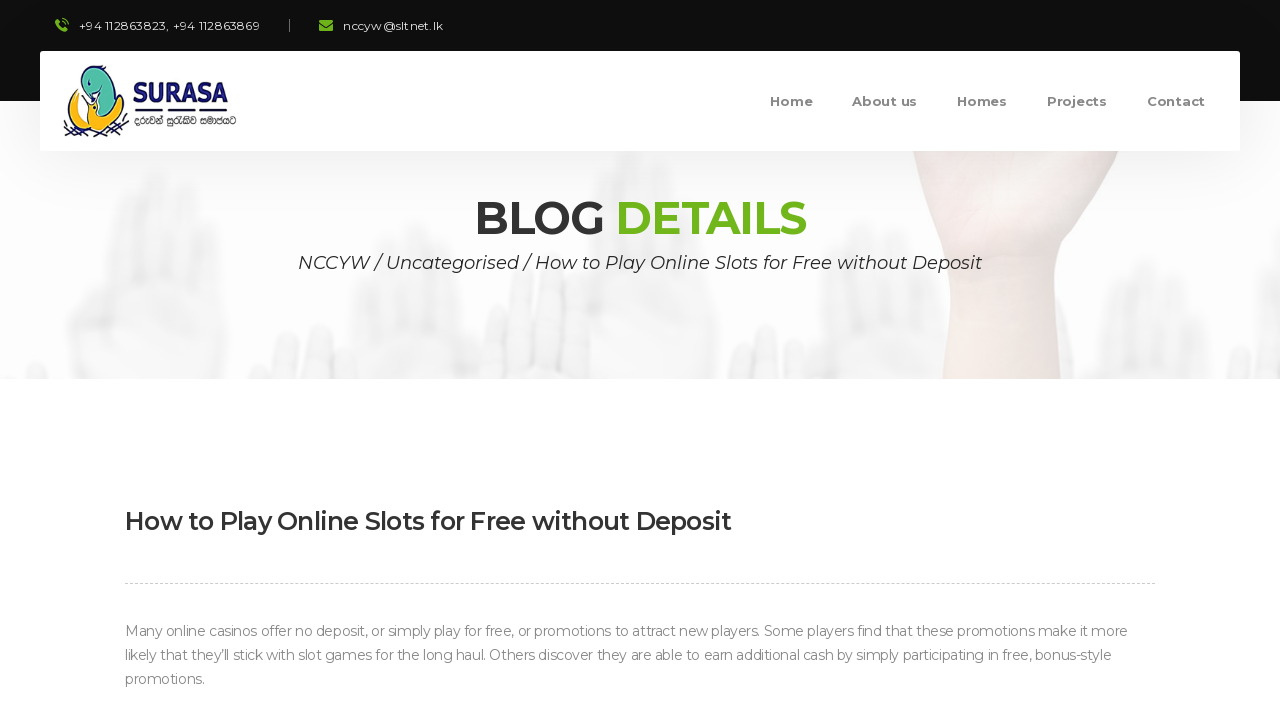

--- FILE ---
content_type: text/html; charset=UTF-8
request_url: http://www.nccyw.org/index.php/2023/10/25/how-to-play-online-slots-for-free-without-deposit/
body_size: 14778
content:
<!DOCTYPE html>
<html lang="en-GB">
<head>
<meta charset="UTF-8">
<meta name="viewport" content="width=device-width, initial-scale=1, shrink-to-fit=no">
<link rel="profile" href="http://gmpg.org/xfn/11">
<link rel="pingback" href="http://www.nccyw.org/xmlrpc.php" />
<title>How to Play Online Slots for Free without Deposit &#8211; NCCYW</title>
<link rel='dns-prefetch' href='//fonts.googleapis.com' />
<link rel='dns-prefetch' href='//s.w.org' />
<link rel="alternate" type="application/rss+xml" title="NCCYW &raquo; Feed" href="http://www.nccyw.org/index.php/feed/" />
<link rel="alternate" type="application/rss+xml" title="NCCYW &raquo; Comments Feed" href="http://www.nccyw.org/index.php/comments/feed/" />
<link rel="alternate" type="text/calendar" title="NCCYW &raquo; iCal Feed" href="http://www.nccyw.org/index.php/events/?ical=1" />
<link rel="alternate" type="application/rss+xml" title="NCCYW &raquo; How to Play Online Slots for Free without Deposit Comments Feed" href="http://www.nccyw.org/index.php/2023/10/25/how-to-play-online-slots-for-free-without-deposit/feed/" />
		<script type="text/javascript">
			window._wpemojiSettings = {"baseUrl":"https:\/\/s.w.org\/images\/core\/emoji\/13.0.1\/72x72\/","ext":".png","svgUrl":"https:\/\/s.w.org\/images\/core\/emoji\/13.0.1\/svg\/","svgExt":".svg","source":{"concatemoji":"http:\/\/www.nccyw.org\/wp-includes\/js\/wp-emoji-release.min.js?ver=5.6.16"}};
			!function(e,a,t){var n,r,o,i=a.createElement("canvas"),p=i.getContext&&i.getContext("2d");function s(e,t){var a=String.fromCharCode;p.clearRect(0,0,i.width,i.height),p.fillText(a.apply(this,e),0,0);e=i.toDataURL();return p.clearRect(0,0,i.width,i.height),p.fillText(a.apply(this,t),0,0),e===i.toDataURL()}function c(e){var t=a.createElement("script");t.src=e,t.defer=t.type="text/javascript",a.getElementsByTagName("head")[0].appendChild(t)}for(o=Array("flag","emoji"),t.supports={everything:!0,everythingExceptFlag:!0},r=0;r<o.length;r++)t.supports[o[r]]=function(e){if(!p||!p.fillText)return!1;switch(p.textBaseline="top",p.font="600 32px Arial",e){case"flag":return s([127987,65039,8205,9895,65039],[127987,65039,8203,9895,65039])?!1:!s([55356,56826,55356,56819],[55356,56826,8203,55356,56819])&&!s([55356,57332,56128,56423,56128,56418,56128,56421,56128,56430,56128,56423,56128,56447],[55356,57332,8203,56128,56423,8203,56128,56418,8203,56128,56421,8203,56128,56430,8203,56128,56423,8203,56128,56447]);case"emoji":return!s([55357,56424,8205,55356,57212],[55357,56424,8203,55356,57212])}return!1}(o[r]),t.supports.everything=t.supports.everything&&t.supports[o[r]],"flag"!==o[r]&&(t.supports.everythingExceptFlag=t.supports.everythingExceptFlag&&t.supports[o[r]]);t.supports.everythingExceptFlag=t.supports.everythingExceptFlag&&!t.supports.flag,t.DOMReady=!1,t.readyCallback=function(){t.DOMReady=!0},t.supports.everything||(n=function(){t.readyCallback()},a.addEventListener?(a.addEventListener("DOMContentLoaded",n,!1),e.addEventListener("load",n,!1)):(e.attachEvent("onload",n),a.attachEvent("onreadystatechange",function(){"complete"===a.readyState&&t.readyCallback()})),(n=t.source||{}).concatemoji?c(n.concatemoji):n.wpemoji&&n.twemoji&&(c(n.twemoji),c(n.wpemoji)))}(window,document,window._wpemojiSettings);
		</script>
		<style type="text/css">
img.wp-smiley,
img.emoji {
	display: inline !important;
	border: none !important;
	box-shadow: none !important;
	height: 1em !important;
	width: 1em !important;
	margin: 0 .07em !important;
	vertical-align: -0.1em !important;
	background: none !important;
	padding: 0 !important;
}
</style>
	<link rel='stylesheet' id='tribe-common-skeleton-style-css'  href='http://www.nccyw.org/wp-content/plugins/the-events-calendar/common/src/resources/css/common-skeleton.min.css?ver=4.12.15'  media='all' />
<link rel='stylesheet' id='tribe-tooltip-css'  href='http://www.nccyw.org/wp-content/plugins/the-events-calendar/common/src/resources/css/tooltip.min.css?ver=4.12.15'  media='all' />
<link rel='stylesheet' id='wp-block-library-css'  href='http://www.nccyw.org/wp-includes/css/dist/block-library/style.min.css?ver=5.6.16'  media='all' />
<link rel='stylesheet' id='wc-block-vendors-style-css'  href='http://www.nccyw.org/wp-content/plugins/woocommerce/packages/woocommerce-blocks/build/vendors-style.css?ver=3.8.1'  media='all' />
<link rel='stylesheet' id='wc-block-style-css'  href='http://www.nccyw.org/wp-content/plugins/woocommerce/packages/woocommerce-blocks/build/style.css?ver=3.8.1'  media='all' />
<link rel='stylesheet' id='contact-form-7-css'  href='http://www.nccyw.org/wp-content/plugins/contact-form-7/includes/css/styles.css?ver=5.3.2'  media='all' />
<link rel='stylesheet' id='rs-plugin-settings-css'  href='http://www.nccyw.org/wp-content/plugins/revslider/public/assets/css/settings.css?ver=5.4.8.1'  media='all' />
<style id='rs-plugin-settings-inline-css' type='text/css'>
#rs-demo-id {}
</style>
<style id='woocommerce-inline-inline-css' type='text/css'>
.woocommerce form .form-row .required { visibility: visible; }
</style>
<link rel='stylesheet' id='givingwalk-fonts-css'  href='//fonts.googleapis.com/css?family=Montserrat%3A100%2C100i%2C200%2C200i%2C300%2C300i%2C400%2C400i%2C500%2C500i%2C600%2C600i%2C700%2C700i%2C800%2C800i%2C900%2C900i%7CLato%3A100%2C100i%2C300%2C300i%2C400%2C400i%2C700%2C700i%2C900%2C900i%26subset%3Dlatin%2Clatin-ext&#038;ver=1.0.0'  media='all' />
<link rel='stylesheet' id='magnific-popup-css'  href='http://www.nccyw.org/wp-content/themes/givingwalk/assets/libs/magnific-popup/magnific-popup.css?ver=1.0.1'  media='all' />
<link rel='stylesheet' id='font-awesome-css'  href='http://www.nccyw.org/wp-content/plugins/js_composer/assets/lib/bower/font-awesome/css/font-awesome.min.css?ver=5.6'  media='all' />
<link rel='stylesheet' id='givingwalk-flaticon-css'  href='http://www.nccyw.org/wp-content/themes/givingwalk/assets/css/flaticon.css?ver=1.0.0'  media='all' />
<link rel='stylesheet' id='givingwalk-static-css'  href='http://www.nccyw.org/wp-content/themes/givingwalk/assets/css/static.css?ver=1.0.1'  media='all' />
<style id='givingwalk-static-inline-css' type='text/css'>

        
</style>
<link rel='stylesheet' id='newsletter-css'  href='http://www.nccyw.org/wp-content/plugins/newsletter/style.css?ver=7.0.1'  media='all' />
<script  src='http://www.nccyw.org/wp-includes/js/jquery/jquery.min.js?ver=3.5.1' id='jquery-core-js'></script>
<script  src='http://www.nccyw.org/wp-includes/js/jquery/jquery-migrate.min.js?ver=3.3.2' id='jquery-migrate-js'></script>
<script  src='http://www.nccyw.org/wp-content/plugins/revslider/public/assets/js/jquery.themepunch.tools.min.js?ver=5.4.8.1' id='tp-tools-js'></script>
<script  src='http://www.nccyw.org/wp-content/plugins/revslider/public/assets/js/jquery.themepunch.revolution.min.js?ver=5.4.8.1' id='revmin-js'></script>
<script  src='http://www.nccyw.org/wp-content/plugins/woocommerce/assets/js/jquery-blockui/jquery.blockUI.min.js?ver=2.70' id='jquery-blockui-js'></script>
<script type='text/javascript' id='wc-add-to-cart-js-extra'>
/* <![CDATA[ */
var wc_add_to_cart_params = {"ajax_url":"\/wp-admin\/admin-ajax.php","wc_ajax_url":"\/?wc-ajax=%%endpoint%%","i18n_view_cart":"View basket","cart_url":"http:\/\/www.nccyw.org","is_cart":"","cart_redirect_after_add":"no"};
/* ]]> */
</script>
<script  src='http://www.nccyw.org/wp-content/plugins/woocommerce/assets/js/frontend/add-to-cart.min.js?ver=4.8.3' id='wc-add-to-cart-js'></script>
<script  src='http://www.nccyw.org/wp-content/plugins/js_composer/assets/js/vendors/woocommerce-add-to-cart.js?ver=5.6' id='vc_woocommerce-add-to-cart-js-js'></script>
<script  src='http://www.nccyw.org/wp-content/themes/givingwalk/assets/js/bootstrap.min.js?ver=5.1.1' id='bootstrap-js'></script>
<script  src='http://www.nccyw.org/wp-content/themes/givingwalk/assets/js/sharethis.js?ver=1.0.1' id='sharethis-js'></script>
<link rel="https://api.w.org/" href="http://www.nccyw.org/index.php/wp-json/" /><link rel="alternate" type="application/json" href="http://www.nccyw.org/index.php/wp-json/wp/v2/posts/3797" /><link rel="EditURI" type="application/rsd+xml" title="RSD" href="http://www.nccyw.org/xmlrpc.php?rsd" />
<link rel="wlwmanifest" type="application/wlwmanifest+xml" href="http://www.nccyw.org/wp-includes/wlwmanifest.xml" /> 
<meta name="generator" content="WordPress 5.6.16" />
<meta name="generator" content="WooCommerce 4.8.3" />
<link rel="canonical" href="http://www.nccyw.org/index.php/2023/10/25/how-to-play-online-slots-for-free-without-deposit/" />
<link rel='shortlink' href='http://www.nccyw.org/?p=3797' />
<link rel="alternate" type="application/json+oembed" href="http://www.nccyw.org/index.php/wp-json/oembed/1.0/embed?url=http%3A%2F%2Fwww.nccyw.org%2Findex.php%2F2023%2F10%2F25%2Fhow-to-play-online-slots-for-free-without-deposit%2F" />
<link rel="alternate" type="text/xml+oembed" href="http://www.nccyw.org/index.php/wp-json/oembed/1.0/embed?url=http%3A%2F%2Fwww.nccyw.org%2Findex.php%2F2023%2F10%2F25%2Fhow-to-play-online-slots-for-free-without-deposit%2F&#038;format=xml" />
<meta name="tec-api-version" content="v1"><meta name="tec-api-origin" content="http://www.nccyw.org"><link rel="https://theeventscalendar.com/" href="http://www.nccyw.org/index.php/wp-json/tribe/events/v1/" />	<noscript><style>.woocommerce-product-gallery{ opacity: 1 !important; }</style></noscript>
	<meta name="generator" content="Powered by WPBakery Page Builder - drag and drop page builder for WordPress."/>
<!--[if lte IE 9]><link rel="stylesheet" type="text/css" href="http://www.nccyw.org/wp-content/plugins/js_composer/assets/css/vc_lte_ie9.min.css" media="screen"><![endif]--><meta name="generator" content="Powered by Slider Revolution 5.4.8.1 - responsive, Mobile-Friendly Slider Plugin for WordPress with comfortable drag and drop interface." />
<script >function setREVStartSize(e){									
						try{ e.c=jQuery(e.c);var i=jQuery(window).width(),t=9999,r=0,n=0,l=0,f=0,s=0,h=0;
							if(e.responsiveLevels&&(jQuery.each(e.responsiveLevels,function(e,f){f>i&&(t=r=f,l=e),i>f&&f>r&&(r=f,n=e)}),t>r&&(l=n)),f=e.gridheight[l]||e.gridheight[0]||e.gridheight,s=e.gridwidth[l]||e.gridwidth[0]||e.gridwidth,h=i/s,h=h>1?1:h,f=Math.round(h*f),"fullscreen"==e.sliderLayout){var u=(e.c.width(),jQuery(window).height());if(void 0!=e.fullScreenOffsetContainer){var c=e.fullScreenOffsetContainer.split(",");if (c) jQuery.each(c,function(e,i){u=jQuery(i).length>0?u-jQuery(i).outerHeight(!0):u}),e.fullScreenOffset.split("%").length>1&&void 0!=e.fullScreenOffset&&e.fullScreenOffset.length>0?u-=jQuery(window).height()*parseInt(e.fullScreenOffset,0)/100:void 0!=e.fullScreenOffset&&e.fullScreenOffset.length>0&&(u-=parseInt(e.fullScreenOffset,0))}f=u}else void 0!=e.minHeight&&f<e.minHeight&&(f=e.minHeight);e.c.closest(".rev_slider_wrapper").css({height:f})					
						}catch(d){console.log("Failure at Presize of Slider:"+d)}						
					};</script>
		<style type="text/css" id="wp-custom-css">
			.red-footer {
    margin-top: 0px !important;
}
.wpb_single_image .vc_figure-caption {
    margin-top: .4em !important;
    font-size: 1.0em !important;
}		</style>
		<style title="dynamic-css" class="options-output">.red-page-title-wrapper{background-repeat:no-repeat;background-size:cover;background-position:center center;background-image:url('http://www.nccyw.org/wp-content/uploads/2018/06/page-title-bg.jpg');}</style><noscript><style type="text/css"> .wpb_animate_when_almost_visible { opacity: 1; }</style></noscript></head>
<body class="post-template-default single single-post postid-3797 single-format-standard theme-givingwalk woocommerce-no-js tribe-no-js red-body ltr red-header-layout-1  red-sidebarmenu-on-right wpb-js-composer js-comp-ver-5.6 vc_responsive">
		<div id="red-page" class="red-page" style="">
		    <div id="red-header-top" class="red-header-top clearfix">
        <div class="container">
            <div class="row">
            <div class="col-md-12 text-center text-md-left"><aside id="custom_html-1" class="widget_text widget widget_custom_html"><div class="textwidget custom-html-widget"><ul class="contact-info-top">
	<li><i class="flaticon-telephone"></i>+94 112863823,
+94 112863869</li>
	<li><i class="fa fa-envelope"></i><a href="mailto:nccyw@sltnet.lk">nccyw@sltnet.lk</a></li>
</ul></div></aside></div>            </div>
        </div>
    </div>

<div id="red-header" class="red-header header-ontop-sticky header-ontop red-header-1 sticky-on sticky-mobile-on ">
	<div class="red-header-outer">
		<div class="red-header-inner container  clearfix">
			<div class="row align-items-center justify-content-between">
		    	<div id="red-header-logo" class="red-header-logo col-auto"><a href="http://www.nccyw.org/" title="NCCYW - The National Council for Child &amp; Youth Welfare" class="header-1"><img class="main-logo" alt="NCCYW - The National Council for Child &amp; Youth Welfare" src="http://www.nccyw.org/wp-content/uploads/2023/02/logo3.jpg"/><img class="ontop-logo" alt="NCCYW - The National Council for Child &amp; Youth Welfare" src="http://www.nccyw.org/wp-content/uploads/2023/02/logo3.jpg"/><img class="sticky-logo" alt="NCCYW - The National Council for Child &amp; Youth Welfare" src="http://www.nccyw.org/wp-content/uploads/2023/02/logo3.jpg"/></a></div>			    <div class="header-menu-right col-auto">
			    	<div class="row align-items-center justify-content-between">
			    		<nav id="red-navigation" class="red-navigation col-auto"><div class="container_class red-main-navigation clearfix"><ul id="menu-nccyw-menu" class="main-nav dir-left menu-all-pages"><li id="menu-item-1524" class="menu-item menu-item-type-post_type menu-item-object-page menu-item-home menu-item-1524"><a href="http://www.nccyw.org/"><span class="menu-title">Home</span></a></li>
<li id="menu-item-1634" class="menu-item menu-item-type-post_type menu-item-object-page menu-item-has-children menu-item-1634"><a href="http://www.nccyw.org/index.php/about-us/"><span class="menu-title">About us</span></a>
<ul class="sub-menu">
	<li id="menu-item-1700" class="menu-item menu-item-type-post_type menu-item-object-page menu-item-1700"><a href="http://www.nccyw.org/index.php/honorary-secretarys-report-for-the-year-2018-2019/"><span class="menu-title">Secretary’s Report</span></a></li>
</ul>
</li>
<li id="menu-item-1528" class="menu-item menu-item-type-custom menu-item-object-custom menu-item-has-children menu-item-1528"><a href="#"><span class="menu-title">Homes</span></a>
<ul class="sub-menu">
	<li id="menu-item-1586" class="menu-item menu-item-type-post_type menu-item-object-page menu-item-1586"><a href="http://www.nccyw.org/index.php/madiwela/"><span class="menu-title">Madiwela</span></a></li>
	<li id="menu-item-1588" class="menu-item menu-item-type-post_type menu-item-object-page menu-item-1588"><a href="http://www.nccyw.org/index.php/lolc-care/"><span class="menu-title">LOLC Care</span></a></li>
	<li id="menu-item-1591" class="menu-item menu-item-type-post_type menu-item-object-page menu-item-1591"><a href="http://www.nccyw.org/index.php/moratuwa/"><span class="menu-title">Moratuwa</span></a></li>
	<li id="menu-item-1589" class="menu-item menu-item-type-post_type menu-item-object-page menu-item-1589"><a href="http://www.nccyw.org/index.php/pamunugama/"><span class="menu-title">Pamunugama – Hirdaramani</span></a></li>
	<li id="menu-item-1590" class="menu-item menu-item-type-post_type menu-item-object-page menu-item-1590"><a href="http://www.nccyw.org/index.php/dummaladeniya/"><span class="menu-title">Dummaladeniya</span></a></li>
	<li id="menu-item-1587" class="menu-item menu-item-type-post_type menu-item-object-page menu-item-1587"><a href="http://www.nccyw.org/index.php/wattegama/"><span class="menu-title">Wattegama</span></a></li>
	<li id="menu-item-1584" class="menu-item menu-item-type-post_type menu-item-object-page menu-item-1584"><a href="http://www.nccyw.org/index.php/lewalla-navodaya/"><span class="menu-title">Lewella – Navodaya</span></a></li>
	<li id="menu-item-1585" class="menu-item menu-item-type-post_type menu-item-object-page menu-item-1585"><a href="http://www.nccyw.org/index.php/godakawela-kularathna/"><span class="menu-title">Godakawela – Kularathna</span></a></li>
</ul>
</li>
<li id="menu-item-1817" class="menu-item menu-item-type-post_type menu-item-object-page menu-item-1817"><a href="http://www.nccyw.org/index.php/projects/"><span class="menu-title">Projects</span></a></li>
<li id="menu-item-1525" class="menu-item menu-item-type-post_type menu-item-object-page menu-item-1525"><a href="http://www.nccyw.org/index.php/contact/"><span class="menu-title">Contact</span></a></li>
</ul></div></nav><div class="red-nav-extra d-xl-none col-auto"><div class="red-header-popup clearfix"><div class="red-nav-extra-icon clearfix"><a id="red-menu-mobile" class="header-icon red-header-height mobile-toogle-menu d-xl-none" data-display=".mobile-nav" data-no-display=".red-search, .red-cart, .red-tools" ><span class="fa fa-bars" title="Open Menu"></span></a></div></div></div>			    	</div>
			    </div>
		    </div>
		</div>
	</div>
</div>        <div id="red-page-title-wrapper" class="red-page-title-wrapper layout1 text-center ">
            <div class="red-page-title-inner container">
            <div class="row align-items-center">
                                <div id="red-page-title" class="red-page-title col-md-12"><h1 class="red-page-title-text page-title-text ">Blog Details</h1></div>
                    <div class="space col-sm-12"></div>
                                            <div id="red-breadcrumb" class="red-breadcrumb col-md-12"><div class="red-breadcrumb-inner"><!-- Breadcrumb NavXT 5.7.1 -->
<span property="itemListElement" typeof="ListItem"><a property="item" typeof="WebPage" title="Go to NCCYW." href="http://www.nccyw.org" class="home"><span property="name">NCCYW</span></a><meta property="position" content="1"></span>&nbsp;/&nbsp;<span property="itemListElement" typeof="ListItem"><a property="item" typeof="WebPage" title="Go to the Uncategorised category archives." href="http://www.nccyw.org/index.php/category/uncategorised/" class="taxonomy category"><span property="name">Uncategorised</span></a><meta property="position" content="2"></span>&nbsp;/&nbsp;<span property="itemListElement" typeof="ListItem"><span property="name">How to Play Online Slots for Free without Deposit</span><meta property="position" content="3"></span></div></div>
                                </div>
            </div>
        </div><!-- #page-title -->
    		<main id="red-main" class="red-main container ">
			<div class="row">
<div id="content-area" class="content-area  col-12">
    
<article class="post-3797 post type-post status-publish format-standard hentry category-uncategorised"> 
	<div class="single-top-wrap no-thumbnail">
		    <header class="single-header ">
                    <h2 class="single-title">How to Play Online Slots for Free without Deposit</h2>    </header>
	</div>
	
	<div class="entry-content clearfix">
		    <div class="row single-author-cats justify-content-between ">
            </div>
<p>Many online casinos offer no deposit, or simply play for free, or promotions to attract new players. Some players find that these promotions make it more likely that they&#8217;ll stick with slot games for the long haul. Others discover they are able to earn additional cash by simply participating in free, bonus-style promotions.</p>
</p>
<p>Are online<span id="more-3797"></span> slot machines real money with no deposit worthwhile? It <a href="https://headsbet-cassino.top/">Heads Bet Casino online</a> all depends on your goals. If you&#8217;re just looking for a little extra cash to help pay for things you might require, in addition to playing slots, then yes, it&#8217;s worth the time. If, however, you&#8217;re looking for a way you can make money from regular casino play, then playing online slots for fun isn&#8217;t the best option. Of however, this doesn&#8217;t mean that you don&#8217;t have anything to play other that virtual cash.</p>
</p>
<p>You must know how you can maximize your return-on-investment (ROI) to win real cash from regular casino games. This involves determining how much you can afford to invest in virtual currency and setting a limit to the amount of coins you use. Then, figure out the number of coins you are able to purchase and when you want to retire them. It&#8217;s a great strategy for limiting how much you can spend on online slots. Of course, if you are looking to win real money you&#8217;ll need to learn how to win several amount of real cash when you play.</p>
</p>
<p>You should also consider whether you are eligible for a no deposit bonus while playing online slot machines. A no deposit sign-up bonus is an additional sum of money given to those who sign up to the casino before they start playing. Casino players online will only be able to receive one bonus without deposit. However, they can cash in the bonus to either take part in more games or purchase some casino item. If you are interested in getting an no deposit bonus, be sure to visit a casino with an offer to sign up before you actually sign up to play any games.</p>
</p>
<p>Another option that may make you want to play for free is the progressive jackpot slot. Progressive jackpots are attractive and worth every penny. For every jackpot you win, your bankroll grows. Even when your winnings don&#8217;t meet your expectations but you can improve your odds of winning the progressive jackpots.</p>
</p>
<p>Another thing to take into consideration when playing slots online for free is the fact that the majority of these websites provide a range of games. These include slots, video poker, roulette, blackjack bingo, and many more. This means that there&#8217;s something for every player. This is a great thing because you&#8217;ll have plenty of fun on any website particularly if you love slots.</p>
</p>
<p>It doesn&#8217;t matter whether you want to play online slot machines with real money or for free. It is essential to go through the information on any site before signing up. Look for things such as reviews of casinos, a chat rooms for slots, and news sections. Learn all you can about online slot machines before you start playing. You don&#8217;t want to be on a site that isn&#8217;t suitable for you. Before you download any software, ensure that you have read it thoroughly to ensure that it is compatible with your system.</p>
</p>
<p>Online slots can also be played with virtual money. The games that do not require deposit are becoming more popular as more people find online slots to be an excellent way to relax and also win some cash. There are many free <a href="https://casimba-casino.top/">Casimba Cassino online</a> online resources that can aid you in understanding the basics of slots. Learn about the payout odds, the amount you could win, as well as how many free spins you&#8217;ll need to cash in your winnings. You&#8217;ll soon find yourself playing multiple online games, which is a good sign.</p>
	</div><!-- .entry-content -->
	    
</article><!-- #post-## -->
</div>

            </div> <!-- #cms-main > .row -->
        </main><!-- #cms-main -->
                <footer id="red-footer" class="red-footer" ><div class="red-footer-wrap"><div id="red-footer-top" class="red-footer-top  layout1"><div class="red-footer-top-wrap"><div class="container"><div class="row"><div class="col text-center"></div></div><div class="row justify-content-center"><div class="col-12 col-md-6 col-lg-6 col-xl-4 footer-top-wg column-1"><aside id="text-1" class="widget widget_text">			<div class="textwidget"><p>The National Council for Child &amp; Youth Welfare was established in 1954 by the late Sir Albert Peiris, Lady Evelyn De Soyza, Dr. L.O. Abeyratne, Dr. Mary Ratnam and Mrs. Sita Seneviratne. Incorporated in 1960 as a Government approved charitable organization,</p>
</div>
		</aside></div><div class="col-12 col-md-6 col-lg-6 col-xl-4 footer-top-wg column-2"><aside id="custom_html-3" class="widget_text widget widget_custom_html"><div class="textwidget custom-html-widget"><ul class="footer-contact-info">
	<li><i class="flaticon-phone-call"></i>+94 112863823</li>	
	<li><i class="flaticon-email"></i><a href="mailto:nccyw@sltnet.lk">nccyw@sltnet.lk</a></li>
	<li><i class="flaticon-signs"></i>385/5, Kotte Road, Rajagiriya, Sri Lanka</li>
</ul></div></aside></div></div></div></div></div><div id="red-footer-bottom" class="red-footer-bottom  layout1"><div class="red-footer-bottom-wrap"><div class="container text-center"><aside class="copyright"><a href="#">NCCYW</a> - Copyright 2019. Design by <a href="#">Irosh</a></aside></div></div></div></div></footer>    </div> <!-- #cms-page -->
    <div class="modal fade ef4-payment-form view-container" data-target="5af4a099" tabindex="-1"
     role="dialog"
     aria-hidden="true">
    <div class="modal-dialog modal-dialog-centered modal-lg">
        <div class="modal-content">
            <form class="view-single active view-initial" data-name="payment-form" data-group="form-container">
                

<div class="event-ticket-form">
    <div>
        <span class="form-close"><i class="fa fa-close"></i></span>
        <div class="causes-form-wrap view-single active view-initial" data-name="ticket-chose" data-group="payment-info">
        
            <div class="dynamic-data" data-target="group" data-template="            &lt;table&gt;
                &lt;tr&gt;
                    &lt;th&gt;Events&lt;/th&gt;
                    &lt;td data-title=&quot;Events&quot;&gt;{{_event_name_}}&lt;/td&gt;
                &lt;/tr&gt;
                &lt;tr&gt;
                    &lt;th&gt;Events Times&lt;/th&gt;
                    &lt;td data-title=&quot;Events Times&quot;&gt;&lt;p&gt;Started: {{_start_time_}}&lt;/p&gt;&lt;p&gt; Ending: {{_end_time_}}&lt;/p&gt;&lt;/td&gt;
                &lt;/tr&gt;
            &lt;/table&gt;
">
                
            </div>
            <table>
                <tr class="dynamic-data" data-target="items" data-template="                &lt;tr&gt;
                    &lt;th&gt;{{_name_}}&lt;/th&gt;
                    &lt;td data-title=&quot;{{_name_}}&quot;&gt;
                        &lt;div&gt;
                            &lt;div class=&quot;view-single active view-initial&quot; data-name=&quot;ticket-short-{{_id_}}&quot; data-group=&quot;ticket-info-{{_id_}}&quot;&gt;{{_description_}}
                                &lt;span class=&quot;math-group math-result&quot; data-math=&quot;m-s-{{_id_}}&quot; &gt;0&lt;/span&gt;/{{_available_}}
                                &lt;div class=&quot;view-trigger btn&quot; data-show=&quot;ticket-full-{{_id_}}&quot;&gt;+&lt;/div&gt;
                            &lt;/div&gt;
                            &lt;div class=&quot;view-single&quot; data-name=&quot;ticket-full-{{_id_}}&quot; data-group=&quot;ticket-info-{{_id_}}&quot;&gt;
                                &lt;div class=&quot;view-trigger btn&quot; data-show=&quot;ticket-short-{{_id_}}&quot;&gt;-&lt;/div&gt;
                                &lt;table&gt;
                                    &lt;tr&gt;
                                        &lt;th&gt;Descriptions:&lt;/th&gt;
                                        &lt;td data-title=&quot;Descriptions:&quot;&gt;{{_description_}}&lt;/td&gt;
                                    &lt;/tr&gt;
                                    &lt;tr&gt;
                                        &lt;th&gt;Price:&lt;/th&gt;
                                        &lt;td data-title=&quot;Price:&quot;&gt;{{_price_view_}}&lt;/td&gt;
                                    &lt;/tr&gt;
                                    &lt;tr&gt;
                                        &lt;th&gt;Booked:&lt;/th&gt;
                                        &lt;td data-title=&quot;Booked:&quot;&gt;{{_sold_}}/{{_max_stock_}}&lt;/td&gt;
                                    &lt;/tr&gt;
                                    &lt;tr&gt;
                                        &lt;th&gt;Stock Available:&lt;/th&gt;
                                        &lt;td data-title=&quot;Stock Available:&quot;&gt;{{_available_}}&lt;/td&gt;
                                    &lt;/tr&gt;
                                    &lt;tr&gt;
                                        &lt;th&gt;Book allow until:&lt;/th&gt;
                                        &lt;td data-title=&quot;Book allow until:&quot;&gt;{{_end_time_}}&lt;/td&gt;
                                    &lt;/tr&gt;
                                &lt;/table&gt;
                            &lt;/div&gt;
                        &lt;/div&gt;
                    &lt;/td&gt;
                    &lt;td&gt;
                        &lt;input type=&quot;hidden&quot; class=&quot;math-group math-element&quot; data-name=&quot;m-{{_id_}}&quot; value=&quot;{{_price_}}&quot;&gt;
                        &lt;input type=&quot;hidden&quot; class=&quot;math-group math-element&quot; data-name=&quot;m-max-{{_id_}}&quot;
                               value=&quot;{{_available_}}&quot;&gt;
                        &lt;div class=&quot;btn btn-submit math-group math-force-value math-dependency&quot;
                             data-match=&quot;m-s-{{_id_}}{&lt;}m-max-{{_id_}}&quot; data-target=&quot;m-s-{{_id_}}&quot;
                             data-value=&quot;sum:{m-s-{{_id_}},1}&quot;&gt;Add                        &lt;/div&gt;
                    &lt;/td&gt;
                &lt;/tr&gt;
"
                    data-insert-mode="after">
                    <th>Tickets</th>
                    <th>Information</th>
                    <th></th>
                </tr>

            </table>
            <div class="clear-both"></div>
            <table class="math-group math-dependency" data-match="total-product{>}0">
                                <tr class="dynamic-data" data-target="items" data-template="                &lt;tr class=&quot;math-group math-dependency&quot; data-match=&quot;m-s-{{_id_}}{&gt;}0&quot;&gt;
                    &lt;td data-title=&quot;Items&quot;&gt;{{_name_}}&lt;/td&gt;
                    &lt;td data-title=&quot;Spaces&quot;&gt;&lt;input type=&quot;number&quot; name=&quot;quantity-of-{{_id_}}&quot; class=&quot;math-group math-element&quot; min=&quot;0&quot; max=&quot;{{_available_}}&quot; data-name=&quot;m-s-{{_id_}}&quot; value=&quot;0&quot;&gt;&lt;/td&gt;
                    &lt;td data-title=&quot;Price per space&quot;&gt;{{_price_view_}}&lt;/td&gt;
                    &lt;td data-title=&quot;Amount&quot;&gt;&lt;span class=&quot;math-group math-result&quot; data-math=&quot;mul:{m-{{_id_}},m-s-{{_id_}}}&quot;
                              data-value-wrap=&quot;{{_price_mask_}}&quot;&gt;&lt;/span&gt;&lt;/td&gt;
                    &lt;td&gt;
                        &lt;div class=&quot;math-group math-force-value remove-ticket-item&quot; data-target=&quot;m-s-{{_id_}}&quot; data-value=&quot;0&quot;&gt;X&lt;/div&gt;
                    &lt;/td&gt;
                &lt;/tr&gt;
                "
                    data-insert-mode="after">
                    <th>Items</th>
                    <th>Spaces</th>
                    <th>Price per space</th>
                    <th>Amount</th>
                    <th></th>
                </tr>
                <tr>
                    <th></th>
                    <th></th>
                    <th>Total:</th>
                                        <th><span class="math-group math-result dynamic-attr"
                              data-options="{&quot;data-value-wrap&quot;:{&quot;elements&quot;:&quot;items&quot;,&quot;segment&quot;:&quot;{{_price_mask_}}&quot;}}"
                              data-math="total-amount" ></span>
                    </th>
                    <th></th>
                </tr>
            </table>
                        <input type="hidden" class="math-group math-result math-element dynamic-attr"
                   data-options="{&quot;data-math&quot;:{&quot;elements&quot;:&quot;items&quot;,&quot;segment&quot;:&quot;mul:{m-{{_id_}},m-s-{{_id_}}}&quot;,&quot;join&quot;:&quot;,&quot;,&quot;wrap&quot;:&quot;sum:{{-value-}}&quot;}}" data-math="0"
                   data-name="total-amount">
            <input type="hidden" class="math-group math-result math-element dynamic-attr"
                   data-options="{&quot;data-math&quot;:{&quot;elements&quot;:&quot;items&quot;,&quot;segment&quot;:&quot;m-s-{{_id_}}&quot;,&quot;join&quot;:&quot;,&quot;,&quot;wrap&quot;:&quot;sum:{{-value-}}&quot;}}" data-math="0"
                   data-name="total-product">
            <div class="text-center">
                <div class="view-trigger btn btn-primary math-group math-dependency" data-show-mode="fade"
                     data-hide-mode="none"
                     data-match="total-product{>}0" data-show="checkout" data-mode="fade">
                    Checkout                </div>
            </div>
        </div>
        <div class="causes-form-wrap view-single" data-name="checkout" data-group="payment-info">
            <div>
                <label>Total Amount</label>
                <span class="math-group math-result dynamic-attr"
                      data-options="{&quot;data-value-wrap&quot;:{&quot;elements&quot;:&quot;items&quot;,&quot;segment&quot;:&quot;{{_price_mask_}}&quot;}}"
                      data-math="total-amount" ></span>
            </div>
            <div class="form-group">
                <label>Name *</label>
                <input type="text" name="name" value="" required="required">
            </div>
            <div class="form-group">
                <label>Email *</label>
                <input type="email" name="email" value="" required="required">
            </div>
            <div class="form-group">
                <label>Phone *</label>
                <input type="text" name="phone" required="required">
            </div>
            <div class="form-group">
                <label>Messages to Admin</label>
                <textarea name="messages" rows="3"></textarea>
            </div>
            <div class="form-group">
                <label>Payment type</label>
                                <select name="payment_type" class="view-input-state">
                                            <option
                        value="paypal" >Paypal</option>                        <option
                        value="stripe" >Stripe</option>                        <option
                        value="custom"  selected='selected'>Custom</option>                </select>
            </div>
                            <div class="view-single"
                     data-name="paypal" data-group="payment-type-section">
                                            <div>When Payment via Paypal we need redirect to Paypal checkout page to complete payment</div>
                                    </div>
                                            <div class="view-single active"
                     data-name="custom" data-group="payment-type-section">
                                            <div><label>Please contact to admin to complete payment</label></div>
                                    </div>
                                            <div class="view-single"
                     data-name="stripe" data-group="payment-type-section">
                    <div class="form-group">
                        <input type="text" name="card_number" pattern="[0-9]{16}"
                               title="Invalid Card Number" autocomplete="off"
                               placeholder="Card number"
                               class="form-control ">
                    </div>
                    <div class="row">
                        <div class="form-group col-12 col-lg-6">
                            <select name="card_exp_month">
                                                                    <option value="1">1</option>
                                                                    <option value="2">2</option>
                                                                    <option value="3">3</option>
                                                                    <option value="4">4</option>
                                                                    <option value="5">5</option>
                                                                    <option value="6">6</option>
                                                                    <option value="7">7</option>
                                                                    <option value="8">8</option>
                                                                    <option value="9">9</option>
                                                                    <option value="10">10</option>
                                                                    <option value="11">11</option>
                                                                    <option value="12">12</option>
                                                            </select>
                        </div>
                        <div class="form-group col-12 col-lg-6">
                            <select name="card_exp_year">
                                                                    <option
                                    value="2026">2026</option>                                    <option
                                    value="2027">2027</option>                                    <option
                                    value="2028">2028</option>                                    <option
                                    value="2029">2029</option>                                    <option
                                    value="2030">2030</option>                                    <option
                                    value="2031">2031</option>                                    <option
                                    value="2032">2032</option>                                    <option
                                    value="2033">2033</option>                                    <option
                                    value="2034">2034</option>                                    <option
                                    value="2035">2035</option>                                    <option
                                    value="2036">2036</option>                                    <option
                                    value="2037">2037</option>                                    <option
                                    value="2038">2038</option>                                    <option
                                    value="2039">2039</option>                                    <option
                                    value="2040">2040</option>                                    <option
                                    value="2041">2041</option>                                    <option
                                    value="2042">2042</option>                                    <option
                                    value="2043">2043</option>                                    <option
                                    value="2044">2044</option>                                    <option
                                    value="2045">2045</option>                                    <option
                                    value="2046">2046</option>                            </select>
                        </div>
                    </div>
                    <div class="form-group">
                        <input type="text" name="card_cvc" pattern="[0-9]{3,4}"
                               autocomplete="off" placeholder="CVV"
                               class="form-control ">
                    </div>
                                    </div>
                
            <div class="action-row text-center">
                <div class="view-trigger btn btn-primary" data-show="ticket-chose"
                     data-show-mode="fade" data-hide-mode="none">Back                </div>
                <button class="btn btn-submit" type="submit">Process</button>
            </div>
        </div>
    </div>
</div>






















            </form>
            <div class="view-single" data-name="payment-result" data-group="form-container">
                <div class="payment-result-form">
	<div class="show-if-match" data-match="paypal" data-check="{{ payment|payment_type }}">
	    We will redirect to paypal for complete payment in 15s,if not please click <a href="#">here</a></div>
	<h1>There is your details</h1>
	<div class="hidden-if-empty" data-check="{{ hash => payment|customer_name}}" > Your name : {{ payment|customer_name }}</div>
	<div class="hidden-if-empty" data-check="{{ hash =>  payment|customer_phone }}" > Your phone : {{ payment|customer_phone }}</div>
	<div class="hidden-if-empty" data-check="{{ hash =>  payment|customer_email }}" > Your email : {{ payment|customer_email }}</div>
	<div class="hidden-if-empty" data-check="{{ hash =>  payment|customer_message }}" > Your message : {{ payment|customer_message }}</div>
	<h1>Payments details</h1>
	<div class="hidden-if-empty" data-check="{{ hash =>  payment|amount_preview }}" > Total amount : {{ payment|amount_preview }}</div>
	<div class="hidden-if-empty" data-check="{{ hash =>  payment|description }}" > Description : {{ payment|description }}</div>
</div>
            </div>
            <div class="view-single" data-name="payment-loading" data-group="form-container">
                <div class="loading-state">
Loading state from theme...</div>
            </div>
            <div class="view-single" data-name="payment-error" data-group="form-container">
                Error Sate
            </div>
        </div>
    </div>
</div>
<div class="modal fade ef4-payment-form view-container" data-target="8d51e8c2" tabindex="-1"
     role="dialog"
     aria-hidden="true">
    <div class="modal-dialog modal-dialog-centered modal-lg">
        <div class="modal-content">
            <form class="view-single active view-initial" data-name="payment-form" data-group="form-container">
                
<div class="event-ticket-form">
    <div>
        <span class="form-close"><i class="fa fa-close"></i></span>
        <div class="causes-form-wrap view-single active view-initial" data-name="donor-info" data-group="payment-info">
            <div class="dynamic-data" data-target="items" data-template="&lt;table&gt;
    &lt;tr&gt;
        &lt;th&gt;Donate to&lt;/th&gt;
        &lt;td data-title=&quot;Donate to&quot;&gt;{{_title_}}&lt;/td&gt;
    &lt;/tr&gt;
&lt;/table&gt;
"></div>
            <div class="clear-both"></div>
            <div class="row-amount">
                <p>How much would you like to donate?</p>
                <div class="row">
                    <div class="col-12 col-lg-6">
                        <div class="dynamic-data" data-target="special:sample_amount" data-template="&lt;label class=&quot;button radio-group&quot; data-group=&quot;amount&quot; data-connect=&quot;amount&quot; data-value=&quot;{{_key_}}&quot;&gt;{{_value_}}&lt;/label&gt;
" >
                        </div>
                    </div>
                    <div class="col-12 col-lg-6">
                        <div class="dynamic-data" data-target="group" data-template="&lt;div class=&quot;form-group&quot;&gt;
    &lt;input type=&quot;text&quot; class=&quot;connect-group group-amount&quot; name=&quot;amount&quot; value=&quot;200&quot;&gt;{{_currency_}}
&lt;/div&gt;
"></div>
                    </div>
                </div>
            </div>
            <div class="form-group">
                <label>Name *</label>
                <input type="text" name="name" value="" required="required">
            </div>
            <div class="form-group">
                <label>Email *</label>
                <input type="email" name="email" value="" required="required">
            </div>
            <div class="form-group">
                <label>Phone *</label>
                <input type="text" name="phone" required="required">
            </div>
            <div class="form-group">
                <label>Messages to Admin</label>
                <textarea name="messages" rows="3"></textarea>
            </div>
            <div class="form-group">
                <label>Payment type</label>
                                <select name="payment_type" class="view-input-state">
                                            <option
                        value="paypal" >Paypal</option>                        <option
                        value="stripe" >Stripe</option>                        <option
                        value="custom"  selected='selected'>Custom</option>                </select>
            </div>
                            <div class="view-single"
                     data-name="paypal" data-group="payment-type-section">
                                            <div>When Payment via Paypal we need redirect to Paypal checkout page to complete payment</div>
                                    </div>
                                            <div class="view-single active"
                     data-name="custom" data-group="payment-type-section">
                                            <div><label>Please contact to admin to complete payment</label></div>
                                    </div>
                                            <div class="view-single"
                     data-name="stripe" data-group="payment-type-section">
                    <div class="form-group">
                        <input type="text" name="card_number" pattern="[0-9]{16}"
                               title="Invalid Card Number" autocomplete="off"
                               placeholder="Card number"
                               class="form-control ">
                    </div>
                    <div class="row">
                        <div class="form-group col-12 col-lg-6">
                            <select name="card_exp_month">
                                                                    <option value="1">1</option>
                                                                    <option value="2">2</option>
                                                                    <option value="3">3</option>
                                                                    <option value="4">4</option>
                                                                    <option value="5">5</option>
                                                                    <option value="6">6</option>
                                                                    <option value="7">7</option>
                                                                    <option value="8">8</option>
                                                                    <option value="9">9</option>
                                                                    <option value="10">10</option>
                                                                    <option value="11">11</option>
                                                                    <option value="12">12</option>
                                                            </select>
                        </div>
                        <div class="form-group col-12 col-lg-6">
                            <select name="card_exp_year">
                                                                    <option
                                    value="2026">2026</option>                                    <option
                                    value="2027">2027</option>                                    <option
                                    value="2028">2028</option>                                    <option
                                    value="2029">2029</option>                                    <option
                                    value="2030">2030</option>                                    <option
                                    value="2031">2031</option>                                    <option
                                    value="2032">2032</option>                                    <option
                                    value="2033">2033</option>                                    <option
                                    value="2034">2034</option>                                    <option
                                    value="2035">2035</option>                                    <option
                                    value="2036">2036</option>                                    <option
                                    value="2037">2037</option>                                    <option
                                    value="2038">2038</option>                                    <option
                                    value="2039">2039</option>                                    <option
                                    value="2040">2040</option>                                    <option
                                    value="2041">2041</option>                                    <option
                                    value="2042">2042</option>                                    <option
                                    value="2043">2043</option>                                    <option
                                    value="2044">2044</option>                                    <option
                                    value="2045">2045</option>                                    <option
                                    value="2046">2046</option>                            </select>
                        </div>
                    </div>
                    <div class="form-group">
                        <input type="text" name="card_cvc" pattern="[0-9]{3,4}"
                               autocomplete="off" placeholder="CVV"
                               class="form-control ">
                    </div>
                                    </div>
                
            <div class="action-row text-center">
                <button class="btn btn-submit" type="submit">Process</button>
            </div>
        </div>
    </div>
</div>






















            </form>
            <div class="view-single" data-name="payment-result" data-group="form-container">
                <div class="payment-result-form">
	<div class="show-if-match" data-match="paypal" data-check="{{ payment|payment_type }}"  >
	    We will redirect to paypal for complete payment in 15s,if not please click <a href="#">here</a></div>
	<h2>There is your details</h2>
	<div class="hidden-if-empty" data-check="{{ hash => payment|customer_name}}" > Your name : {{ payment|customer_name }}</div>
	<div class="hidden-if-empty" data-check="{{ hash =>  payment|customer_phone }}" > Your phone : {{ payment|customer_phone }}</div>
	<div class="hidden-if-empty" data-check="{{ hash =>  payment|customer_email }}" > Your email : {{ payment|customer_email }}</div>
	<div class="hidden-if-empty" data-check="{{ hash =>  payment|customer_message }}" > Your message : {{ payment|customer_message }}</div>
	<h2>Payments details</h2>
	<div class="hidden-if-empty" data-check="{{ hash =>  payment|amount_preview }}" > Total amount : {{ payment|amount_preview }}</div>
	<div class="hidden-if-empty" data-check="{{ hash =>  payment|description }}" > Description : {{ payment|description }}</div>
</div>
            </div>
            <div class="view-single" data-name="payment-loading" data-group="form-container">
                <div class="loading-state">
Loading state from theme...</div>
            </div>
            <div class="view-single" data-name="payment-error" data-group="form-container">
                Error Sate
            </div>
        </div>
    </div>
</div>
<div class="modal fade ef4-payment-form view-container" data-target="7fc146ca" tabindex="-1"
     role="dialog"
     aria-hidden="true">
    <div class="modal-dialog modal-dialog-centered modal-lg">
        <div class="modal-content">
            <form class="view-single active view-initial" data-name="payment-form" data-group="form-container">
                
<div class="event-ticket-form">
    <div>
        <span class="form-close"><i class="fa fa-close"></i></span>
        <div class="causes-form-wrap view-single active view-initial" data-name="donor-info" data-group="payment-info">
            <div class="dynamic-data" data-target="items"
                 data-template="&lt;table&gt;
    &lt;tr&gt;
        &lt;th&gt;Donate to&lt;/th&gt;
        &lt;td data-title=&quot;Donate to&quot;&gt;{{_title_}}&lt;/td&gt;
    &lt;/tr&gt;
&lt;/table&gt;
"></div>
            <div class="clear-both"></div>
            <div class="row-amount">
                <p>How much would you like to donate?</p>
                <div class="row">
                    <div class="col-12 col-lg-6">
                        <div class="dynamic-data" data-target="special:sample_amount"
                             data-template="&lt;label class=&quot;button radio-group&quot; data-group=&quot;amount&quot; data-connect=&quot;amount&quot; data-value=&quot;{{_key_}}&quot;&gt;{{_value_}}&lt;/label&gt;
">
                        </div>
                    </div>
                    <div class="col-12 col-lg-6">
                        <div class="dynamic-data" data-target="group"
                             data-template="&lt;div class=&quot;form-group&quot;&gt;
    &lt;input type=&quot;text&quot; class=&quot;connect-group group-amount&quot; name=&quot;amount&quot; value=&quot;200&quot;&gt;{{_currency_}}
&lt;/div&gt;
"></div>
                    </div>
                </div>
            </div>
            <div class="form-group">
                <label>Name *</label>
                <input type="text" name="name" value="" required="required">
            </div>
            <div class="form-group">
                <label>Email *</label>
                <input type="email" name="email" value="" required="required">
            </div>
            <div class="form-group">
                <label>Phone *</label>
                <input type="text" name="phone" required="required">
            </div>
            <div class="form-group">
                <label>Messages to Admin</label>
                <textarea name="messages" rows="3"></textarea>
            </div>

            <div class="form-group">
                <label>Payment type</label>
                                <select name="payment_type" class="view-input-state">
                                            <option
                        value="paypal" >Paypal</option>                        <option
                        value="stripe" >Stripe</option>                        <option
                        value="custom"  selected='selected'>Custom</option>                </select>
            </div>
                            <div class="view-single"
                     data-name="paypal" data-group="payment-type-section">
                                            <div>When Payment via Paypal we need redirect to Paypal checkout page to complete payment</div>
                                    </div>
                                            <div class="view-single active"
                     data-name="custom" data-group="payment-type-section">
                                            <div><label>Please contact to admin to complete payment</label></div>
                                    </div>
                                            <div class="view-single"
                     data-name="stripe" data-group="payment-type-section">
                    <div class="form-group">
                        <input type="text" name="card_number" pattern="[0-9]{16}"
                               title="Invalid Card Number" autocomplete="off"
                               placeholder="Card number"
                               class="form-control ">
                    </div>
                    <div class="row">
                        <div class="form-group col-12 col-lg-6">
                            <select name="card_exp_month">
                                                                    <option value="1">1</option>
                                                                    <option value="2">2</option>
                                                                    <option value="3">3</option>
                                                                    <option value="4">4</option>
                                                                    <option value="5">5</option>
                                                                    <option value="6">6</option>
                                                                    <option value="7">7</option>
                                                                    <option value="8">8</option>
                                                                    <option value="9">9</option>
                                                                    <option value="10">10</option>
                                                                    <option value="11">11</option>
                                                                    <option value="12">12</option>
                                                            </select>
                        </div>
                        <div class="form-group col-12 col-lg-6">
                            <select name="card_exp_year">
                                                                    <option
                                    value="2026">2026</option>                                    <option
                                    value="2027">2027</option>                                    <option
                                    value="2028">2028</option>                                    <option
                                    value="2029">2029</option>                                    <option
                                    value="2030">2030</option>                                    <option
                                    value="2031">2031</option>                                    <option
                                    value="2032">2032</option>                                    <option
                                    value="2033">2033</option>                                    <option
                                    value="2034">2034</option>                                    <option
                                    value="2035">2035</option>                                    <option
                                    value="2036">2036</option>                                    <option
                                    value="2037">2037</option>                                    <option
                                    value="2038">2038</option>                                    <option
                                    value="2039">2039</option>                                    <option
                                    value="2040">2040</option>                                    <option
                                    value="2041">2041</option>                                    <option
                                    value="2042">2042</option>                                    <option
                                    value="2043">2043</option>                                    <option
                                    value="2044">2044</option>                                    <option
                                    value="2045">2045</option>                                    <option
                                    value="2046">2046</option>                            </select>
                        </div>
                    </div>
                    <div class="form-group">
                        <input type="text" name="card_cvc" pattern="[0-9]{3,4}"
                               autocomplete="off" placeholder="CVV"
                               class="form-control ">
                    </div>
                                    </div>
                
            <div class="action-row text-center">
                <button class="btn btn-submit"
                        type="submit">Process</button>
            </div>
        </div>
    </div>
</div>






















            </form>
            <div class="view-single" data-name="payment-result" data-group="form-container">
                <div class="payment-result-form">
	<div class="show-if-match" data-match="paypal" data-check="{{ payment|payment_type }}"  >
	    We will redirect to paypal for complete payment in 15s,if not please click <a href="#">here</a></div>
	<h2>There is your details</h2> 
	<div class="hidden-if-empty" data-check="{{ hash => payment|customer_name}}" > Your name : {{ payment|customer_name }}</div>
	<div class="hidden-if-empty" data-check="{{ hash =>  payment|customer_phone }}" > Your phone : {{ payment|customer_phone }}</div>
	<div class="hidden-if-empty" data-check="{{ hash =>  payment|customer_email }}" > Your email : {{ payment|customer_email }}</div>
	<div class="hidden-if-empty" data-check="{{ hash =>  payment|customer_message }}" > Your message : {{ payment|customer_message }}</div>
	<h2>Payments details</h2>
	<div class="hidden-if-empty" data-check="{{ hash =>  payment|amount_preview }}" > Total amount : {{ payment|amount_preview }}</div>
	<div class="hidden-if-empty" data-check="{{ hash =>  payment|description }}" > Description : {{ payment|description }}</div>
</div>
            </div>
            <div class="view-single" data-name="payment-loading" data-group="form-container">
                <div class="loading-state">
Loading state from theme...</div>
            </div>
            <div class="view-single" data-name="payment-error" data-group="form-container">
                Error Sate
            </div>
        </div>
    </div>
</div>
		<script>
		( function ( body ) {
			'use strict';
			body.className = body.className.replace( /\btribe-no-js\b/, 'tribe-js' );
		} )( document.body );
		</script>
		<a class="red-backtotop red-scroll d-xs-none" href="#red-page"><i class="fa fa-angle-up"></i></a><script> /* <![CDATA[ */var tribe_l10n_datatables = {"aria":{"sort_ascending":": activate to sort column ascending","sort_descending":": activate to sort column descending"},"length_menu":"Show _MENU_ entries","empty_table":"No data available in table","info":"Showing _START_ to _END_ of _TOTAL_ entries","info_empty":"Showing 0 to 0 of 0 entries","info_filtered":"(filtered from _MAX_ total entries)","zero_records":"No matching records found","search":"Search:","all_selected_text":"All items on this page were selected. ","select_all_link":"Select all pages","clear_selection":"Clear Selection.","pagination":{"all":"All","next":"Next","previous":"Previous"},"select":{"rows":{"0":"","_":": Selected %d rows","1":": Selected 1 row"}},"datepicker":{"dayNames":["Sunday","Monday","Tuesday","Wednesday","Thursday","Friday","Saturday"],"dayNamesShort":["Sun","Mon","Tue","Wed","Thu","Fri","Sat"],"dayNamesMin":["S","M","T","W","T","F","S"],"monthNames":["January","February","March","April","May","June","July","August","September","October","November","December"],"monthNamesShort":["January","February","March","April","May","June","July","August","September","October","November","December"],"monthNamesMin":["Jan","Feb","Mar","Apr","May","Jun","Jul","Aug","Sep","Oct","Nov","Dec"],"nextText":"Next","prevText":"Prev","currentText":"Today","closeText":"Done","today":"Today","clear":"Clear"}};/* ]]> */ </script>	<script type="text/javascript">
		(function () {
			var c = document.body.className;
			c = c.replace(/woocommerce-no-js/, 'woocommerce-js');
			document.body.className = c;
		})()
	</script>
	<link rel='stylesheet' id='ef4-front-css'  href='http://www.nccyw.org/wp-content/plugins/ef4-framework/assets2/css/public.css?ver=5.6.16'  media='all' />
<script type='text/javascript' id='contact-form-7-js-extra'>
/* <![CDATA[ */
var wpcf7 = {"apiSettings":{"root":"http:\/\/www.nccyw.org\/index.php\/wp-json\/contact-form-7\/v1","namespace":"contact-form-7\/v1"},"cached":"1"};
/* ]]> */
</script>
<script  src='http://www.nccyw.org/wp-content/plugins/contact-form-7/includes/js/scripts.js?ver=5.3.2' id='contact-form-7-js'></script>
<script  src='http://www.nccyw.org/wp-content/plugins/ef4-framework/frameworks/cmssuperheroes/assets/js/ef4_inline_css.js?ver=5.6.16' id='ef4-inline-css-js'></script>
<script  src='http://www.nccyw.org/wp-content/plugins/woocommerce/assets/js/js-cookie/js.cookie.min.js?ver=2.1.4' id='js-cookie-js'></script>
<script type='text/javascript' id='woocommerce-js-extra'>
/* <![CDATA[ */
var woocommerce_params = {"ajax_url":"\/wp-admin\/admin-ajax.php","wc_ajax_url":"\/?wc-ajax=%%endpoint%%"};
/* ]]> */
</script>
<script  src='http://www.nccyw.org/wp-content/plugins/woocommerce/assets/js/frontend/woocommerce.min.js?ver=4.8.3' id='woocommerce-js'></script>
<script type='text/javascript' id='wc-cart-fragments-js-extra'>
/* <![CDATA[ */
var wc_cart_fragments_params = {"ajax_url":"\/wp-admin\/admin-ajax.php","wc_ajax_url":"\/?wc-ajax=%%endpoint%%","cart_hash_key":"wc_cart_hash_76aaff6d2eccd0708ac5ec1e39ac6a4c","fragment_name":"wc_fragments_76aaff6d2eccd0708ac5ec1e39ac6a4c","request_timeout":"5000"};
/* ]]> */
</script>
<script  src='http://www.nccyw.org/wp-content/plugins/woocommerce/assets/js/frontend/cart-fragments.min.js?ver=4.8.3' id='wc-cart-fragments-js'></script>
<script type='text/javascript' id='givingwalk-mainjs-js-extra'>
/* <![CDATA[ */
var CMSOptions = {"email_placeholder":"Enter Your Email","name_placeholder":"Complete Name"};
/* ]]> */
</script>
<script  src='http://www.nccyw.org/wp-content/themes/givingwalk/assets/js/main.js?ver=1.0.1' id='givingwalk-mainjs-js'></script>
<script  src='http://www.nccyw.org/wp-content/themes/givingwalk/assets/libs/magnific-popup/magnific-popup.min.js?ver=1.1.0' id='magnific-popup-js'></script>
<script  src='http://www.nccyw.org/wp-content/themes/givingwalk/inc/woocommerce/js/woo-custom.js?ver=1.0.0' id='givingwalk-woo-custom-js'></script>
<script  src='http://www.nccyw.org/wp-includes/js/comment-reply.min.js?ver=5.6.16' id='comment-reply-js'></script>
<script type='text/javascript' id='post-favorite-js-extra'>
/* <![CDATA[ */
var nectarLove = {"ajaxurl":"http:\/\/www.nccyw.org\/wp-admin\/admin-ajax.php","postID":"3797","rooturl":"http:\/\/www.nccyw.org\/"};
/* ]]> */
</script>
<script  src='http://www.nccyw.org/wp-content/themes/givingwalk/assets/js/post-favorite.js?ver=1.0' id='post-favorite-js'></script>
<script  src='http://www.nccyw.org/wp-includes/js/wp-embed.min.js?ver=5.6.16' id='wp-embed-js'></script>
<script type='text/javascript' id='ef4-payments-js-extra'>
/* <![CDATA[ */
var ef4_payments = {"items":[],"settings":{"action":"ef4_payments_form_submit","nonce":"e8a5c3f646","ajaxurl":"http:\/\/www.nccyw.org\/wp-admin\/admin-ajax.php"}};
/* ]]> */
</script>
<script  src='http://www.nccyw.org/wp-content/plugins/ef4-framework/inc/add/payments/assets/js/scripts.js?ver=1.1.2223' id='ef4-payments-js'></script>
<script  src='http://www.nccyw.org/wp-content/plugins/ef4-framework/assets2/js/scripts.js?ver=5.6.16' id='ef4-front-js'></script>
</body>
</html>
<!-- Page generated by LiteSpeed Cache 3.4.2 on 2026-01-14 22:49:51 -->

--- FILE ---
content_type: text/css
request_url: http://www.nccyw.org/wp-content/themes/givingwalk/assets/css/static.css?ver=1.0.1
body_size: 73361
content:
@-webkit-keyframes CMSSpin{100%{-webkit-transform:rotate(360deg);-khtml-transform:rotate(360deg);-moz-transform:rotate(360deg);-ms-transform:rotate(360deg);-o-transform:rotate(360deg);transform:rotate(360deg)}}@-moz-keyframes CMSSpin{100%{-webkit-transform:rotate(360deg);-khtml-transform:rotate(360deg);-moz-transform:rotate(360deg);-ms-transform:rotate(360deg);-o-transform:rotate(360deg);transform:rotate(360deg)}}@-ms-keyframes CMSSpin{100%{-webkit-transform:rotate(360deg);-khtml-transform:rotate(360deg);-moz-transform:rotate(360deg);-ms-transform:rotate(360deg);-o-transform:rotate(360deg);transform:rotate(360deg)}}@-o-keyframes CMSSpin{100%{-webkit-transform:rotate(360deg);-khtml-transform:rotate(360deg);-moz-transform:rotate(360deg);-ms-transform:rotate(360deg);-o-transform:rotate(360deg);transform:rotate(360deg)}}@keyframes CMSSpin{100%{-webkit-transform:rotate(360deg);-khtml-transform:rotate(360deg);-moz-transform:rotate(360deg);-ms-transform:rotate(360deg);-o-transform:rotate(360deg);transform:rotate(360deg)}}@keyframes left{25%{transform:translateX(-250%);animation-timing-function:ease-in}50%{transform:translateX(-150%)}}@keyframes right{50%{transform:translateX(150%)}75%{transform:translateX(250%);animation-timing-function:ease-in}100%{transform:translateX(150%)}}@keyframes jump1{12%{transform:translate(20px, -40px);animation-timing-function:ease-in}24%{transform:translate(40px, 0)}100%{transform:translate(40px, 0)}}@keyframes jump2{12%{transform:translate(0, 0)}24%{transform:translate(20px, -40px);animation-timing-function:ease-in}36%{transform:translate(40px, 0)}100%{transform:translate(40px, 0)}}@keyframes jump3{24%{transform:translate(0, 0)}36%{transform:translate(20px, -40px);animation-timing-function:ease-in}48%{transform:translate(40px, 0)}100%{transform:translate(40px, 0)}}@keyframes wipe{48%{transform:translateX(-120px)}100%{transform:translateX(-120px)}}@keyframes position{50%{left:100%}}@keyframes size{50%{transform:scale(0.5, 0.5)}}@keyframes AtomPosition{50%{top:80px;left:80px}}@keyframes size{50%{transform:scale(0.5, 0.5)}}@keyframes zindex{100%{z-index:10}}@keyframes shrink{50%{transform:scale(0.9, 0.9)}}@keyframes ball1{50%{top:-100%;left:200%;background:rgba(127, 127, 0, 0.5)}100%{top:50%;left:100%;background:rgba(0, 255, 0, 0.5);z-index:2}}@keyframes ball2{50%{top:200%;left:200%;background:rgba(0, 255, 255, 0.5)}100%{top:100%;left:50%;background:rgba(0, 0, 255, 0.5);z-index:1}}@keyframes ball3{50%{top:200%;left:-100%;background:rgba(255, 0, 255, 0.5)}100%{top:50%;left:0%;background:rgba(255, 255, 0, 0.5);z-index:2}}@keyframes ball4{50%{top:-100%;left:-100%;background:rgba(255, 127, 0, 0.5)}100%{top:0%;left:50%;background:rgba(255, 0, 0, 0.5);z-index:1}}@keyframes invert{100%{transform:rotate(180deg)}}@keyframes Mitosisball1{12%{transform:none}26%{transform:translateX(25%) scale(1, 0.8)}40%{transform:translateX(50%) scale(0.8, 0.8)}60%{transform:translateX(50%) scale(0.8, 0.8)}74%{transform:translate(50%, 25%) scale(0.6, 0.8)}88%{transform:translate(50%, 50%) scale(0.6, 0.6)}100%{transform:translate(50%, 50%) scale(0.6, 0.6)}}@keyframes Mitosisball2{12%{transform:none}26%{transform:translateX(25%) scale(1, 0.8)}40%{transform:translateX(50%) scale(0.8, 0.8)}60%{transform:translateX(50%) scale(0.8, 0.8)}74%{transform:translate(50%, -25%) scale(0.6, 0.8)}88%{transform:translate(50%, -50%) scale(0.6, 0.6)}100%{transform:translate(50%, -50%) scale(0.6, 0.6)}}@keyframes Mitosisball3{12%{transform:none}26%{transform:translateX(-25%) scale(1, 0.8)}40%{transform:translateX(-50%) scale(0.8, 0.8)}60%{transform:translateX(-50%) scale(0.8, 0.8)}74%{transform:translate(-50%, 25%) scale(0.6, 0.8)}88%{transform:translate(-50%, 50%) scale(0.6, 0.6)}100%{transform:translate(-50%, 50%) scale(0.6, 0.6)}}@keyframes Mitosisball4{12%{transform:none}26%{transform:translateX(-25%) scale(1, 0.8)}40%{transform:translateX(-50%) scale(0.8, 0.8)}60%{transform:translateX(-50%) scale(0.8, 0.8)}74%{transform:translate(-50%, -25%) scale(0.6, 0.8)}88%{transform:translate(-50%, -50%) scale(0.6, 0.6)}100%{transform:translate(-50%, -50%) scale(0.6, 0.6)}}@keyframes Flowerball1{6.25%{transform:rotate(90deg)}12.5%{transform:rotate(90deg)}18.75%{transform:rotate(180deg)}25%{transform:rotate(180deg)}31.25%{transform:rotate(270deg)}37.5%{transform:rotate(270deg)}43.75%{transform:rotate(360deg)}50%{transform:rotate(360deg)}56.25%{transform:rotate(450deg)}75%{transform:rotate(450deg)}87.5%{transform:rotate(405deg) scale(1.3, 1.3)}100%{transform:rotate(360deg) scale(1, 1)}}@keyframes Flowerball2{12.5%{transform:rotate(0)}18.75%{transform:rotate(90deg)}25%{transform:rotate(90deg)}31.25%{transform:rotate(180deg)}37.5%{transform:rotate(180deg)}43.75%{transform:rotate(270deg)}50%{transform:rotate(270deg)}56.25%{transform:rotate(360deg)}62.5%{transform:rotate(360deg)}68.75%{transform:rotate(450deg)}75%{transform:rotate(450deg)}87.5%{transform:rotate(405deg) scale(1.3, 1.3)}100%{transform:rotate(360deg) scale(1, 1)}}@keyframes Flowerball3{25%{transform:rotate(0)}31.25%{transform:rotate(90deg)}75%{transform:rotate(90deg)}87.5%{transform:rotate(45deg) scale(1.3, 1.3)}100%{transform:rotate(0) scale(1, 1)}}@keyframes Flowerball4{37.5%{transform:rotate(0)}43.75%{transform:rotate(90deg)}75%{transform:rotate(90deg)}87.5%{transform:rotate(45deg) scale(1.3, 1.3)}100%{transform:rotate(0) scale(1, 1)}}@keyframes clock{100%{transform:rotate(360deg)}}@keyframes clock1{0%{transform:rotate(-135deg)}30%{transform:rotate(-450deg)}100%{transform:rotate(-450deg)}}@keyframes clock2{5%{transform:rotate(-90deg)}35%{transform:rotate(-405deg)}100%{transform:rotate(-405deg)}}@keyframes clock3{10%{transform:rotate(-45deg)}40%{transform:rotate(-360deg)}100%{transform:rotate(-360deg)}}@keyframes clock4{15%{transform:rotate(0)}45%{transform:rotate(-315deg)}100%{transform:rotate(-315deg)}}@keyframes wash{100%{transform:rotate(1800deg)}}@keyframes pulse{0%{transform:scale(0.1, 0.1);opacity:1;border-width:50px}100%{transform:scale(1, 1);opacity:0;border-width:0}}@-webkit-keyframes scaleDisappear{0%{opacity:1;-webkit-transform:scale(1)}60%{opacity:0;-webkit-transform:scale(1.3)}100%{opacity:1;-webkit-transform:scale(1)}}@-moz-keyframes scaleDisappear{0%{opacity:1;-moz-transform:scale(1)}60%{opacity:0;-moz-transform:scale(1.3)}100%{opacity:1;-moz-transform:scale(1)}}@-ms-keyframes scaleDisappear{0%{opacity:1;-ms-transform:scale(1)}60%{opacity:0;-ms-transform:scale(1.3)}100%{opacity:1;-ms-transform:scale(1)}}@-o-keyframes scaleDisappear{0%{opacity:1;-o-transform:scale(1)}60%{opacity:0;-o-transform:scale(1.3)}100%{opacity:1;-o-transform:scale(1)}}@keyframes scaleDisappear{0%{opacity:1;transform:scale(1)}60%{opacity:0;transform:scale(1.3)}100%{opacity:1;transform:scale(1)}}.scaleDisappear{-webkit-animation:scaleDisappear 350ms ease-in-out;-moz-animation:scaleDisappear 350ms ease-in-out;-ms-animation:scaleDisappear 350ms ease-in-out;-o-animation:scaleDisappear 350ms ease-in-out;animation:scaleDisappear 350ms ease-in-out}/*
 * Bootstrap Grid v4.0.0 (https://getbootstrap.com)
 * Copyright 2011-2018 The Bootstrap Authors
 * Copyright 2011-2018 Twitter, Inc.
 * Licensed under MIT (https://github.com/twbs/bootstrap/blob/master/LICENSE)
 */@-ms-viewport{width:device-width;}html{box-sizing:border-box;-ms-overflow-style:scrollbar}*,*::before,*::after{box-sizing:inherit}code,kbd,pre,samp{font-family:SFMono-Regular, Menlo, Monaco, Consolas, "Liberation Mono", "Courier New", monospace}code{font-size:87.5%;color:#e83e8c;word-break:break-word}a > code{color:inherit}kbd{padding:0.2rem 0.4rem;font-size:87.5%;color:#fff;background-color:#212529;-webkit-border-radius:0.2rem;-khtml-border-radius:0.2rem;-moz-border-radius:0.2rem;-ms-border-radius:0.2rem;-o-border-radius:0.2rem;border-radius:0.2rem;-webkit-box-shadow:inset 0 -0.1rem 0 rgba(0, 0, 0, 0.25) 2px 5px rgba(0, 0, 0, 0.4);-khtml-box-shadow:inset 0 -0.1rem 0 rgba(0, 0, 0, 0.25) 2px 5px rgba(0, 0, 0, 0.4);-moz-box-shadow:inset 0 -0.1rem 0 rgba(0, 0, 0, 0.25) 2px 5px rgba(0, 0, 0, 0.4);-ms-box-shadow:inset 0 -0.1rem 0 rgba(0, 0, 0, 0.25) 2px 5px rgba(0, 0, 0, 0.4);-o-box-shadow:inset 0 -0.1rem 0 rgba(0, 0, 0, 0.25) 2px 5px rgba(0, 0, 0, 0.4);box-shadow:inset 0 -0.1rem 0 rgba(0, 0, 0, 0.25) 2px 5px rgba(0, 0, 0, 0.4)}kbd kbd{padding:0;font-size:100%;font-weight:700;-webkit-box-shadow:none 2px 5px rgba(0, 0, 0, 0.4);-khtml-box-shadow:none 2px 5px rgba(0, 0, 0, 0.4);-moz-box-shadow:none 2px 5px rgba(0, 0, 0, 0.4);-ms-box-shadow:none 2px 5px rgba(0, 0, 0, 0.4);-o-box-shadow:none 2px 5px rgba(0, 0, 0, 0.4);box-shadow:none 2px 5px rgba(0, 0, 0, 0.4)}pre{display:block;font-size:87.5%;color:#212529}pre code{font-size:inherit;color:inherit;word-break:normal}.pre-scrollable{max-height:340px;overflow-y:scroll}.container{width:100%;padding-right:15px;padding-left:15px;margin-right:auto;margin-left:auto}@media (min-width:576px){.container{max-width:540px}}@media (min-width:768px){.container{max-width:720px}}@media (min-width:992px){.container{max-width:960px}}@media (min-width:1200px){.container{max-width:1200px}}.container-fluid{width:100%;padding-right:15px;padding-left:15px;margin-right:auto;margin-left:auto}.row{display:flex;flex-wrap:wrap;margin-right:-15px;margin-left:-15px}.no-gutters{margin-right:0;margin-left:0}.no-gutters > .col,.no-gutters > [class*="col-"]{padding-right:0;padding-left:0}.col-1,.col-2,.col-3,.col-4,.col-5,.col-6,.col-7,.col-8,.col-9,.col-10,.col-11,.col-12,.col,.col-auto,.col-sm-1,.col-sm-2,.col-sm-3,.col-sm-4,.col-sm-5,.col-sm-6,.col-sm-7,.col-sm-8,.col-sm-9,.col-sm-10,.col-sm-11,.col-sm-12,.col-sm,.col-sm-auto,.col-md-1,.col-md-2,.col-md-3,.col-md-4,.col-md-5,.col-md-6,.col-md-7,.col-md-8,.col-md-9,.col-md-10,.col-md-11,.col-md-12,.col-md,.col-md-auto,.col-lg-1,.col-lg-2,.col-lg-3,.col-lg-4,.col-lg-5,.col-lg-6,.col-lg-7,.col-lg-8,.col-lg-9,.col-lg-10,.col-lg-11,.col-lg-12,.col-lg,.col-lg-auto,.col-xl-1,.col-xl-2,.col-xl-3,.col-xl-4,.col-xl-5,.col-xl-6,.col-xl-7,.col-xl-8,.col-xl-9,.col-xl-10,.col-xl-11,.col-xl-12,.col-xl,.col-xl-auto{position:relative;width:100%;min-height:1px;padding-right:15px;padding-left:15px}.col{flex-basis:0;flex-grow:1;max-width:100%}.col-auto{flex:0 0 auto;width:auto;max-width:none}.col-1{flex:0 0 8.3333333333%;max-width:8.3333333333%}.col-2{flex:0 0 16.6666666667%;max-width:16.6666666667%}.col-3{flex:0 0 25%;max-width:25%}.col-4{flex:0 0 33.3333333333%;max-width:33.3333333333%}.col-5{flex:0 0 41.6666666667%;max-width:41.6666666667%}.col-6{flex:0 0 50%;max-width:50%}.col-7{flex:0 0 58.3333333333%;max-width:58.3333333333%}.col-8{flex:0 0 66.6666666667%;max-width:66.6666666667%}.col-9{flex:0 0 75%;max-width:75%}.col-10{flex:0 0 83.3333333333%;max-width:83.3333333333%}.col-11{flex:0 0 91.6666666667%;max-width:91.6666666667%}.col-12{flex:0 0 100%;max-width:100%}.order-first{order:-1}.order-last{order:13}.order-0{order:0}.order-1{order:1}.order-2{order:2}.order-3{order:3}.order-4{order:4}.order-5{order:5}.order-6{order:6}.order-7{order:7}.order-8{order:8}.order-9{order:9}.order-10{order:10}.order-11{order:11}.order-12{order:12}.offset-1{margin-left:8.3333333333%}.offset-2{margin-left:16.6666666667%}.offset-3{margin-left:25%}.offset-4{margin-left:33.3333333333%}.offset-5{margin-left:41.6666666667%}.offset-6{margin-left:50%}.offset-7{margin-left:58.3333333333%}.offset-8{margin-left:66.6666666667%}.offset-9{margin-left:75%}.offset-10{margin-left:83.3333333333%}.offset-11{margin-left:91.6666666667%}@media (min-width:576px){.col-sm{flex-basis:0;flex-grow:1;max-width:100%}.col-sm-auto{flex:0 0 auto;width:auto;max-width:none}.col-sm-1{flex:0 0 8.3333333333%;max-width:8.3333333333%}.col-sm-2{flex:0 0 16.6666666667%;max-width:16.6666666667%}.col-sm-3{flex:0 0 25%;max-width:25%}.col-sm-4{flex:0 0 33.3333333333%;max-width:33.3333333333%}.col-sm-5{flex:0 0 41.6666666667%;max-width:41.6666666667%}.col-sm-6{flex:0 0 50%;max-width:50%}.col-sm-7{flex:0 0 58.3333333333%;max-width:58.3333333333%}.col-sm-8{flex:0 0 66.6666666667%;max-width:66.6666666667%}.col-sm-9{flex:0 0 75%;max-width:75%}.col-sm-10{flex:0 0 83.3333333333%;max-width:83.3333333333%}.col-sm-11{flex:0 0 91.6666666667%;max-width:91.6666666667%}.col-sm-12{flex:0 0 100%;max-width:100%}.order-sm-first{order:-1}.order-sm-last{order:13}.order-sm-0{order:0}.order-sm-1{order:1}.order-sm-2{order:2}.order-sm-3{order:3}.order-sm-4{order:4}.order-sm-5{order:5}.order-sm-6{order:6}.order-sm-7{order:7}.order-sm-8{order:8}.order-sm-9{order:9}.order-sm-10{order:10}.order-sm-11{order:11}.order-sm-12{order:12}.offset-sm-0{margin-left:0}.offset-sm-1{margin-left:8.3333333333%}.offset-sm-2{margin-left:16.6666666667%}.offset-sm-3{margin-left:25%}.offset-sm-4{margin-left:33.3333333333%}.offset-sm-5{margin-left:41.6666666667%}.offset-sm-6{margin-left:50%}.offset-sm-7{margin-left:58.3333333333%}.offset-sm-8{margin-left:66.6666666667%}.offset-sm-9{margin-left:75%}.offset-sm-10{margin-left:83.3333333333%}.offset-sm-11{margin-left:91.6666666667%}}@media (min-width:768px){.col-md{flex-basis:0;flex-grow:1;max-width:100%}.col-md-auto{flex:0 0 auto;width:auto;max-width:none}.col-md-1{flex:0 0 8.3333333333%;max-width:8.3333333333%}.col-md-2{flex:0 0 16.6666666667%;max-width:16.6666666667%}.col-md-3{flex:0 0 25%;max-width:25%}.col-md-4{flex:0 0 33.3333333333%;max-width:33.3333333333%}.col-md-5{flex:0 0 41.6666666667%;max-width:41.6666666667%}.col-md-6{flex:0 0 50%;max-width:50%}.col-md-7{flex:0 0 58.3333333333%;max-width:58.3333333333%}.col-md-8{flex:0 0 66.6666666667%;max-width:66.6666666667%}.col-md-9{flex:0 0 75%;max-width:75%}.col-md-10{flex:0 0 83.3333333333%;max-width:83.3333333333%}.col-md-11{flex:0 0 91.6666666667%;max-width:91.6666666667%}.col-md-12{flex:0 0 100%;max-width:100%}.order-md-first{order:-1}.order-md-last{order:13}.order-md-0{order:0}.order-md-1{order:1}.order-md-2{order:2}.order-md-3{order:3}.order-md-4{order:4}.order-md-5{order:5}.order-md-6{order:6}.order-md-7{order:7}.order-md-8{order:8}.order-md-9{order:9}.order-md-10{order:10}.order-md-11{order:11}.order-md-12{order:12}.offset-md-0{margin-left:0}.offset-md-1{margin-left:8.3333333333%}.offset-md-2{margin-left:16.6666666667%}.offset-md-3{margin-left:25%}.offset-md-4{margin-left:33.3333333333%}.offset-md-5{margin-left:41.6666666667%}.offset-md-6{margin-left:50%}.offset-md-7{margin-left:58.3333333333%}.offset-md-8{margin-left:66.6666666667%}.offset-md-9{margin-left:75%}.offset-md-10{margin-left:83.3333333333%}.offset-md-11{margin-left:91.6666666667%}}@media (min-width:992px){.col-lg{flex-basis:0;flex-grow:1;max-width:100%}.col-lg-auto{flex:0 0 auto;width:auto;max-width:none}.col-lg-1{flex:0 0 8.3333333333%;max-width:8.3333333333%}.col-lg-2{flex:0 0 16.6666666667%;max-width:16.6666666667%}.col-lg-3{flex:0 0 25%;max-width:25%}.col-lg-4{flex:0 0 33.3333333333%;max-width:33.3333333333%}.col-lg-5{flex:0 0 41.6666666667%;max-width:41.6666666667%}.col-lg-6{flex:0 0 50%;max-width:50%}.col-lg-7{flex:0 0 58.3333333333%;max-width:58.3333333333%}.col-lg-8{flex:0 0 66.6666666667%;max-width:66.6666666667%}.col-lg-9{flex:0 0 75%;max-width:75%}.col-lg-10{flex:0 0 83.3333333333%;max-width:83.3333333333%}.col-lg-11{flex:0 0 91.6666666667%;max-width:91.6666666667%}.col-lg-12{flex:0 0 100%;max-width:100%}.order-lg-first{order:-1}.order-lg-last{order:13}.order-lg-0{order:0}.order-lg-1{order:1}.order-lg-2{order:2}.order-lg-3{order:3}.order-lg-4{order:4}.order-lg-5{order:5}.order-lg-6{order:6}.order-lg-7{order:7}.order-lg-8{order:8}.order-lg-9{order:9}.order-lg-10{order:10}.order-lg-11{order:11}.order-lg-12{order:12}.offset-lg-0{margin-left:0}.offset-lg-1{margin-left:8.3333333333%}.offset-lg-2{margin-left:16.6666666667%}.offset-lg-3{margin-left:25%}.offset-lg-4{margin-left:33.3333333333%}.offset-lg-5{margin-left:41.6666666667%}.offset-lg-6{margin-left:50%}.offset-lg-7{margin-left:58.3333333333%}.offset-lg-8{margin-left:66.6666666667%}.offset-lg-9{margin-left:75%}.offset-lg-10{margin-left:83.3333333333%}.offset-lg-11{margin-left:91.6666666667%}}@media (min-width:1200px){.col-xl{flex-basis:0;flex-grow:1;max-width:100%}.col-xl-auto{flex:0 0 auto;width:auto;max-width:none}.col-xl-1{flex:0 0 8.3333333333%;max-width:8.3333333333%}.col-xl-2{flex:0 0 16.6666666667%;max-width:16.6666666667%}.col-xl-3{flex:0 0 25%;max-width:25%}.col-xl-4{flex:0 0 33.3333333333%;max-width:33.3333333333%}.col-xl-5{flex:0 0 41.6666666667%;max-width:41.6666666667%}.col-xl-6{flex:0 0 50%;max-width:50%}.col-xl-7{flex:0 0 58.3333333333%;max-width:58.3333333333%}.col-xl-8{flex:0 0 66.6666666667%;max-width:66.6666666667%}.col-xl-9{flex:0 0 75%;max-width:75%}.col-xl-10{flex:0 0 83.3333333333%;max-width:83.3333333333%}.col-xl-11{flex:0 0 91.6666666667%;max-width:91.6666666667%}.col-xl-12{flex:0 0 100%;max-width:100%}.order-xl-first{order:-1}.order-xl-last{order:13}.order-xl-0{order:0}.order-xl-1{order:1}.order-xl-2{order:2}.order-xl-3{order:3}.order-xl-4{order:4}.order-xl-5{order:5}.order-xl-6{order:6}.order-xl-7{order:7}.order-xl-8{order:8}.order-xl-9{order:9}.order-xl-10{order:10}.order-xl-11{order:11}.order-xl-12{order:12}.offset-xl-0{margin-left:0}.offset-xl-1{margin-left:8.3333333333%}.offset-xl-2{margin-left:16.6666666667%}.offset-xl-3{margin-left:25%}.offset-xl-4{margin-left:33.3333333333%}.offset-xl-5{margin-left:41.6666666667%}.offset-xl-6{margin-left:50%}.offset-xl-7{margin-left:58.3333333333%}.offset-xl-8{margin-left:66.6666666667%}.offset-xl-9{margin-left:75%}.offset-xl-10{margin-left:83.3333333333%}.offset-xl-11{margin-left:91.6666666667%}}.carousel{position:relative}.carousel-inner{position:relative;width:100%;overflow:hidden}.carousel-item{position:relative;display:none;align-items:center;width:100%;-webkit-transition:transform 0.6s ease;-khtml-transition:transform 0.6s ease;-moz-transition:transform 0.6s ease;-ms-transition:transform 0.6s ease;-o-transition:transform 0.6s ease;transition:transform 0.6s ease;backface-visibility:hidden;perspective:1000px}.carousel-item.active,.carousel-item-next,.carousel-item-prev{display:block}.carousel-item-next,.carousel-item-prev{position:absolute;top:0}.carousel-item-next.carousel-item-left,.carousel-item-prev.carousel-item-right{transform:translateX(0)}@supports (transform-style: preserve-3d){transform:translate3d(0, 0, 0);}.carousel-item-next,.active.carousel-item-right{transform:translateX(100%)}@supports (transform-style: preserve-3d){transform:translate3d(100%, 0, 0);}.carousel-item-prev,.active.carousel-item-left{transform:translateX(-100%)}@supports (transform-style: preserve-3d){transform:translate3d(-100%, 0, 0);}.carousel-control-prev,.carousel-control-next{position:absolute;top:0;bottom:0;display:flex;align-items:center;justify-content:center;width:15%;color:#fff;text-align:center;opacity:0.5}.carousel-control-prev:hover,.carousel-control-next:hover,.carousel-control-prev:focus,.carousel-control-next:focus{color:#fff;text-decoration:none;outline:0;opacity:0.9}.carousel-control-prev{left:0}.carousel-control-next{right:0}.carousel-control-prev-icon,.carousel-control-next-icon{display:inline-block;width:20px;height:20px;background:transparent no-repeat center center;background-size:100% 100%}.carousel-control-prev-icon{background-image:url("data:image/svg+xml;charset=utf8,%3Csvg xmlns='http://www.w3.org/2000/svg' fill='%23fff' viewBox='0 0 8 8'%3E%3Cpath d='M5.25 0l-4 4 4 4 1.5-1.5-2.5-2.5 2.5-2.5-1.5-1.5z'/%3E%3C/svg%3E")}.carousel-control-next-icon{background-image:url("data:image/svg+xml;charset=utf8,%3Csvg xmlns='http://www.w3.org/2000/svg' fill='%23fff' viewBox='0 0 8 8'%3E%3Cpath d='M2.75 0l-1.5 1.5 2.5 2.5-2.5 2.5 1.5 1.5 4-4-4-4z'/%3E%3C/svg%3E")}.carousel-indicators{position:absolute;right:0;bottom:10px;left:0;z-index:15;display:flex;justify-content:center;padding-left:0;margin-right:15%;margin-left:15%;list-style:none}.carousel-indicators li{position:relative;flex:0 1 auto;width:30px;height:3px;margin-right:3px;margin-left:3px;text-indent:-999px;background-color:rgba(255, 255, 255, 0.5)}.carousel-indicators li::before{position:absolute;top:-10px;left:0;display:inline-block;width:100%;height:10px;content:""}.carousel-indicators li::after{position:absolute;bottom:-10px;left:0;display:inline-block;width:100%;height:10px;content:""}.carousel-indicators .active{background-color:#fff}.carousel-caption{position:absolute;right:15%;bottom:20px;left:15%;z-index:10;padding-top:20px;padding-bottom:20px;color:#fff;text-align:center}.form-control{display:block;width:100%;padding:0.375rem 0.75rem;font-size:1rem;line-height:1.5;color:#495057;background-color:#fff;background-clip:padding-box;border:1px solid #ced4da;border-radius:0.25rem;-webkit-box-shadow:inset 0 1px 1px rgba(0, 0, 0, 0.075) 2px 5px rgba(0, 0, 0, 0.4);-khtml-box-shadow:inset 0 1px 1px rgba(0, 0, 0, 0.075) 2px 5px rgba(0, 0, 0, 0.4);-moz-box-shadow:inset 0 1px 1px rgba(0, 0, 0, 0.075) 2px 5px rgba(0, 0, 0, 0.4);-ms-box-shadow:inset 0 1px 1px rgba(0, 0, 0, 0.075) 2px 5px rgba(0, 0, 0, 0.4);-o-box-shadow:inset 0 1px 1px rgba(0, 0, 0, 0.075) 2px 5px rgba(0, 0, 0, 0.4);box-shadow:inset 0 1px 1px rgba(0, 0, 0, 0.075) 2px 5px rgba(0, 0, 0, 0.4);-webkit-transition:border-color 0.15s ease-in-out, box-shadow 0.15s ease-in-out;-khtml-transition:border-color 0.15s ease-in-out, box-shadow 0.15s ease-in-out;-moz-transition:border-color 0.15s ease-in-out, box-shadow 0.15s ease-in-out;-ms-transition:border-color 0.15s ease-in-out, box-shadow 0.15s ease-in-out;-o-transition:border-color 0.15s ease-in-out, box-shadow 0.15s ease-in-out;transition:border-color 0.15s ease-in-out, box-shadow 0.15s ease-in-out}.form-control::-ms-expand{background-color:transparent;border:0}.form-control:focus{color:#495057;background-color:#fff;border-color:#80bdff;outline:0;box-shadow:0 0 0 0.2rem rgba(0, 123, 255, 0.25)}.form-control::placeholder{color:#6c757d;opacity:1}.form-control:disabled,.form-control[readonly]{background-color:#e9ecef;opacity:1}select.form-control:not([size]):not([multiple]){height:calc(2.25rem + 2px)}select.form-control:focus::-ms-value{color:#495057;background-color:#fff}.form-control-file,.form-control-range{display:block;width:100%}.col-form-label{padding-top:calc(0.375rem + 1px);padding-bottom:calc(0.375rem + 1px);margin-bottom:0;font-size:inherit;line-height:1.5}.col-form-label-lg{padding-top:calc(0.5rem + 1px);padding-bottom:calc(0.5rem + 1px);font-size:1.25rem;line-height:1.5}.col-form-label-sm{padding-top:calc(0.25rem + 1px);padding-bottom:calc(0.25rem + 1px);font-size:0.875rem;line-height:1.5}.form-control-plaintext{display:block;width:100%;padding-top:0.375rem;padding-bottom:0.375rem;margin-bottom:0;line-height:1.5;background-color:transparent;border:solid transparent;border-width:1px 0}.form-control-plaintext.form-control-sm,.form-control-plaintext.form-control-lg{padding-right:0;padding-left:0}.form-control-sm{padding:0.25rem 0.5rem;font-size:0.875rem;line-height:1.5;-webkit-border-radius:0.2rem;-khtml-border-radius:0.2rem;-moz-border-radius:0.2rem;-ms-border-radius:0.2rem;-o-border-radius:0.2rem;border-radius:0.2rem}select.form-control-sm:not([size]):not([multiple]){height:calc(1.8125rem + 2px)}.form-control-lg{padding:0.5rem 1rem;font-size:1.25rem;line-height:1.5;-webkit-border-radius:0.3rem;-khtml-border-radius:0.3rem;-moz-border-radius:0.3rem;-ms-border-radius:0.3rem;-o-border-radius:0.3rem;border-radius:0.3rem}select.form-control-lg:not([size]):not([multiple]){height:calc(2.875rem + 2px)}.form-group{margin-bottom:1rem}.form-text{display:block;margin-top:0.25rem}.form-row{display:flex;flex-wrap:wrap;margin-right:-5px;margin-left:-5px}.form-row > .col,.form-row > [class*="col-"]{padding-right:5px;padding-left:5px}.form-check{position:relative;display:block;padding-left:1.25rem}.form-check-input{position:absolute;margin-top:0.3rem;margin-left:-1.25rem}.form-check-input:disabled ~ .form-check-label{color:#6c757d}.form-check-label{margin-bottom:0}.form-check-inline{display:inline-flex;align-items:center;padding-left:0;margin-right:0.75rem}.form-check-inline .form-check-input{position:static;margin-top:0;margin-right:0.3125rem;margin-left:0}.valid-feedback{display:none;width:100%;margin-top:0.25rem;font-size:13px;color:#28a745}.valid-tooltip{position:absolute;top:100%;z-index:5;display:none;max-width:100%;padding:0.5rem;margin-top:0.1rem;font-size:0.875rem;line-height:1;color:#fff;background-color:rgba(40, 167, 69, 0.8);border-radius:0.2rem}.was-validated .form-control:valid,.was-validated .custom-select:valid,.form-control.is-valid,.custom-select.is-valid{border-color:#28a745}.was-validated .form-control:valid:focus,.was-validated .custom-select:valid:focus,.form-control.is-valid:focus,.custom-select.is-valid:focus{border-color:#28a745;box-shadow:0 0 0 0.2rem rgba(40, 167, 69, 0.25)}.was-validated .form-control:valid ~ .valid-feedback,.was-validated .custom-select:valid ~ .valid-feedback,.form-control.is-valid ~ .valid-feedback,.custom-select.is-valid ~ .valid-feedback,.was-validated .form-control:valid ~ .valid-tooltip,.was-validated .custom-select:valid ~ .valid-tooltip,.form-control.is-valid ~ .valid-tooltip,.custom-select.is-valid ~ .valid-tooltip{display:block}.was-validated .form-check-input:valid ~ .form-check-label,.form-check-input.is-valid ~ .form-check-label{color:#28a745}.was-validated .form-check-input:valid ~ .valid-feedback,.form-check-input.is-valid ~ .valid-feedback,.was-validated .form-check-input:valid ~ .valid-tooltip,.form-check-input.is-valid ~ .valid-tooltip{display:block}.was-validated .custom-control-input:valid ~ .custom-control-label,.custom-control-input.is-valid ~ .custom-control-label{color:#28a745}.was-validated .custom-control-input:valid ~ .custom-control-label::before,.custom-control-input.is-valid ~ .custom-control-label::before{background-color:#71dd8a}.was-validated .custom-control-input:valid ~ .valid-feedback,.custom-control-input.is-valid ~ .valid-feedback,.was-validated .custom-control-input:valid ~ .valid-tooltip,.custom-control-input.is-valid ~ .valid-tooltip{display:block}.was-validated .custom-control-input:valid:checked ~ .custom-control-label::before,.custom-control-input.is-valid:checked ~ .custom-control-label::before{background-color:#34ce57}.was-validated .custom-control-input:valid:focus ~ .custom-control-label::before,.custom-control-input.is-valid:focus ~ .custom-control-label::before{box-shadow:0 0 0 1px #fff, 0 0 0 0.2rem rgba(40, 167, 69, 0.25)}.was-validated .custom-file-input:valid ~ .custom-file-label,.custom-file-input.is-valid ~ .custom-file-label{border-color:#28a745}.was-validated .custom-file-input:valid ~ .custom-file-label::before,.custom-file-input.is-valid ~ .custom-file-label::before{border-color:inherit}.was-validated .custom-file-input:valid ~ .valid-feedback,.custom-file-input.is-valid ~ .valid-feedback,.was-validated .custom-file-input:valid ~ .valid-tooltip,.custom-file-input.is-valid ~ .valid-tooltip{display:block}.was-validated .custom-file-input:valid:focus ~ .custom-file-label,.custom-file-input.is-valid:focus ~ .custom-file-label{box-shadow:0 0 0 0.2rem rgba(40, 167, 69, 0.25)}.invalid-feedback{display:none;width:100%;margin-top:0.25rem;font-size:13px;color:#dc3545}.invalid-tooltip{position:absolute;top:100%;z-index:5;display:none;max-width:100%;padding:0.5rem;margin-top:0.1rem;font-size:0.875rem;line-height:1;color:#fff;background-color:rgba(220, 53, 69, 0.8);border-radius:0.2rem}.was-validated .form-control:invalid,.was-validated .custom-select:invalid,.form-control.is-invalid,.custom-select.is-invalid{border-color:#dc3545}.was-validated .form-control:invalid:focus,.was-validated .custom-select:invalid:focus,.form-control.is-invalid:focus,.custom-select.is-invalid:focus{border-color:#dc3545;box-shadow:0 0 0 0.2rem rgba(220, 53, 69, 0.25)}.was-validated .form-control:invalid ~ .invalid-feedback,.was-validated .custom-select:invalid ~ .invalid-feedback,.form-control.is-invalid ~ .invalid-feedback,.custom-select.is-invalid ~ .invalid-feedback,.was-validated .form-control:invalid ~ .invalid-tooltip,.was-validated .custom-select:invalid ~ .invalid-tooltip,.form-control.is-invalid ~ .invalid-tooltip,.custom-select.is-invalid ~ .invalid-tooltip{display:block}.was-validated .form-check-input:invalid ~ .form-check-label,.form-check-input.is-invalid ~ .form-check-label{color:#dc3545}.was-validated .form-check-input:invalid ~ .invalid-feedback,.form-check-input.is-invalid ~ .invalid-feedback,.was-validated .form-check-input:invalid ~ .invalid-tooltip,.form-check-input.is-invalid ~ .invalid-tooltip{display:block}.was-validated .custom-control-input:invalid ~ .custom-control-label,.custom-control-input.is-invalid ~ .custom-control-label{color:#dc3545}.was-validated .custom-control-input:invalid ~ .custom-control-label::before,.custom-control-input.is-invalid ~ .custom-control-label::before{background-color:#efa2a9}.was-validated .custom-control-input:invalid ~ .invalid-feedback,.custom-control-input.is-invalid ~ .invalid-feedback,.was-validated .custom-control-input:invalid ~ .invalid-tooltip,.custom-control-input.is-invalid ~ .invalid-tooltip{display:block}.was-validated .custom-control-input:invalid:checked ~ .custom-control-label::before,.custom-control-input.is-invalid:checked ~ .custom-control-label::before{background-color:#e4606d}.was-validated .custom-control-input:invalid:focus ~ .custom-control-label::before,.custom-control-input.is-invalid:focus ~ .custom-control-label::before{box-shadow:0 0 0 1px #fff, 0 0 0 0.2rem rgba(220, 53, 69, 0.25)}.was-validated .custom-file-input:invalid ~ .custom-file-label,.custom-file-input.is-invalid ~ .custom-file-label{border-color:#dc3545}.was-validated .custom-file-input:invalid ~ .custom-file-label::before,.custom-file-input.is-invalid ~ .custom-file-label::before{border-color:inherit}.was-validated .custom-file-input:invalid ~ .invalid-feedback,.custom-file-input.is-invalid ~ .invalid-feedback,.was-validated .custom-file-input:invalid ~ .invalid-tooltip,.custom-file-input.is-invalid ~ .invalid-tooltip{display:block}.was-validated .custom-file-input:invalid:focus ~ .custom-file-label,.custom-file-input.is-invalid:focus ~ .custom-file-label{box-shadow:0 0 0 0.2rem rgba(220, 53, 69, 0.25)}.form-inline{display:flex;flex-flow:row wrap;align-items:center}.form-inline .form-check{width:100%}@media (min-width:576px){.form-inline label{display:flex;align-items:center;justify-content:center;margin-bottom:0}.form-inline .form-group{display:flex;flex:0 0 auto;flex-flow:row wrap;align-items:center;margin-bottom:0}.form-inline .form-control{display:inline-block;width:auto;vertical-align:middle}.form-inline .form-control-plaintext{display:inline-block}.form-inline .input-group{width:auto}.form-inline .form-check{display:flex;align-items:center;justify-content:center;width:auto;padding-left:0}.form-inline .form-check-input{position:relative;margin-top:0;margin-right:0.25rem;margin-left:0}.form-inline .custom-control{align-items:center;justify-content:center}.form-inline .custom-control-label{margin-bottom:0}}.fade{opacity:0;-webkit-transition:opacity 0.15s linear;-khtml-transition:opacity 0.15s linear;-moz-transition:opacity 0.15s linear;-ms-transition:opacity 0.15s linear;-o-transition:opacity 0.15s linear;transition:opacity 0.15s linear}.fade.show{opacity:1}.collapse{display:none}.collapse.show{display:block}tr.collapse.show{display:table-row}tbody.collapse.show{display:table-row-group}.collapsing{position:relative;height:0;overflow:hidden;-webkit-transition:height 0.35s ease;-khtml-transition:height 0.35s ease;-moz-transition:height 0.35s ease;-ms-transition:height 0.35s ease;-o-transition:height 0.35s ease;transition:height 0.35s ease}.d-none{display:none !important}.d-inline{display:inline !important}.d-inline-block{display:inline-block !important}.d-block{display:block !important}.d-table{display:table !important}.d-table-row{display:table-row !important}.d-table-cell{display:table-cell !important}.d-flex{display:flex !important}.d-inline-flex{display:inline-flex !important}@media (min-width:576px){.d-sm-none{display:none !important}.d-sm-inline{display:inline !important}.d-sm-inline-block{display:inline-block !important}.d-sm-block{display:block !important}.d-sm-table{display:table !important}.d-sm-table-row{display:table-row !important}.d-sm-table-cell{display:table-cell !important}.d-sm-flex{display:flex !important}.d-sm-inline-flex{display:inline-flex !important}}@media (min-width:768px){.d-md-none{display:none !important}.d-md-inline{display:inline !important}.d-md-inline-block{display:inline-block !important}.d-md-block{display:block !important}.d-md-table{display:table !important}.d-md-table-row{display:table-row !important}.d-md-table-cell{display:table-cell !important}.d-md-flex{display:flex !important}.d-md-inline-flex{display:inline-flex !important}}@media (min-width:992px){.d-lg-none{display:none !important}.d-lg-inline{display:inline !important}.d-lg-inline-block{display:inline-block !important}.d-lg-block{display:block !important}.d-lg-table{display:table !important}.d-lg-table-row{display:table-row !important}.d-lg-table-cell{display:table-cell !important}.d-lg-flex{display:flex !important}.d-lg-inline-flex{display:inline-flex !important}}@media (min-width:1200px){.d-xl-none{display:none !important}.d-xl-inline{display:inline !important}.d-xl-inline-block{display:inline-block !important}.d-xl-block{display:block !important}.d-xl-table{display:table !important}.d-xl-table-row{display:table-row !important}.d-xl-table-cell{display:table-cell !important}.d-xl-flex{display:flex !important}.d-xl-inline-flex{display:inline-flex !important}}@media print{.d-print-none{display:none !important}.d-print-inline{display:inline !important}.d-print-inline-block{display:inline-block !important}.d-print-block{display:block !important}.d-print-table{display:table !important}.d-print-table-row{display:table-row !important}.d-print-table-cell{display:table-cell !important}.d-print-flex{display:flex !important}.d-print-inline-flex{display:inline-flex !important}}.flex-row{flex-direction:row !important}.flex-column{flex-direction:column !important}.flex-row-reverse{flex-direction:row-reverse !important}.flex-column-reverse{flex-direction:column-reverse !important}.flex-wrap{flex-wrap:wrap !important}.flex-nowrap{flex-wrap:nowrap !important}.flex-wrap-reverse{flex-wrap:wrap-reverse !important}.justify-content-start{justify-content:flex-start !important}.justify-content-end{justify-content:flex-end !important}.justify-content-center{justify-content:center !important}.justify-content-between{justify-content:space-between !important}.justify-content-around{justify-content:space-around !important}.align-items-start{align-items:flex-start !important}.align-items-end{align-items:flex-end !important}.align-items-center{align-items:center !important}.align-items-baseline{align-items:baseline !important}.align-items-stretch{align-items:stretch !important}.align-content-start{align-content:flex-start !important}.align-content-end{align-content:flex-end !important}.align-content-center{align-content:center !important}.align-content-between{align-content:space-between !important}.align-content-around{align-content:space-around !important}.align-content-stretch{align-content:stretch !important}.align-self-auto{align-self:auto !important}.align-self-start{align-self:flex-start !important}.align-self-end{align-self:flex-end !important}.align-self-center{align-self:center !important}.align-self-baseline{align-self:baseline !important}.align-self-stretch{align-self:stretch !important}@media (min-width:576px){.flex-sm-row{flex-direction:row !important}.flex-sm-column{flex-direction:column !important}.flex-sm-row-reverse{flex-direction:row-reverse !important}.flex-sm-column-reverse{flex-direction:column-reverse !important}.flex-sm-wrap{flex-wrap:wrap !important}.flex-sm-nowrap{flex-wrap:nowrap !important}.flex-sm-wrap-reverse{flex-wrap:wrap-reverse !important}.justify-content-sm-start{justify-content:flex-start !important}.justify-content-sm-end{justify-content:flex-end !important}.justify-content-sm-center{justify-content:center !important}.justify-content-sm-between{justify-content:space-between !important}.justify-content-sm-around{justify-content:space-around !important}.align-items-sm-start{align-items:flex-start !important}.align-items-sm-end{align-items:flex-end !important}.align-items-sm-center{align-items:center !important}.align-items-sm-baseline{align-items:baseline !important}.align-items-sm-stretch{align-items:stretch !important}.align-content-sm-start{align-content:flex-start !important}.align-content-sm-end{align-content:flex-end !important}.align-content-sm-center{align-content:center !important}.align-content-sm-between{align-content:space-between !important}.align-content-sm-around{align-content:space-around !important}.align-content-sm-stretch{align-content:stretch !important}.align-self-sm-auto{align-self:auto !important}.align-self-sm-start{align-self:flex-start !important}.align-self-sm-end{align-self:flex-end !important}.align-self-sm-center{align-self:center !important}.align-self-sm-baseline{align-self:baseline !important}.align-self-sm-stretch{align-self:stretch !important}}@media (min-width:768px){.flex-md-row{flex-direction:row !important}.flex-md-column{flex-direction:column !important}.flex-md-row-reverse{flex-direction:row-reverse !important}.flex-md-column-reverse{flex-direction:column-reverse !important}.flex-md-wrap{flex-wrap:wrap !important}.flex-md-nowrap{flex-wrap:nowrap !important}.flex-md-wrap-reverse{flex-wrap:wrap-reverse !important}.justify-content-md-start{justify-content:flex-start !important}.justify-content-md-end{justify-content:flex-end !important}.justify-content-md-center{justify-content:center !important}.justify-content-md-between{justify-content:space-between !important}.justify-content-md-around{justify-content:space-around !important}.align-items-md-start{align-items:flex-start !important}.align-items-md-end{align-items:flex-end !important}.align-items-md-center{align-items:center !important}.align-items-md-baseline{align-items:baseline !important}.align-items-md-stretch{align-items:stretch !important}.align-content-md-start{align-content:flex-start !important}.align-content-md-end{align-content:flex-end !important}.align-content-md-center{align-content:center !important}.align-content-md-between{align-content:space-between !important}.align-content-md-around{align-content:space-around !important}.align-content-md-stretch{align-content:stretch !important}.align-self-md-auto{align-self:auto !important}.align-self-md-start{align-self:flex-start !important}.align-self-md-end{align-self:flex-end !important}.align-self-md-center{align-self:center !important}.align-self-md-baseline{align-self:baseline !important}.align-self-md-stretch{align-self:stretch !important}}@media (min-width:992px){.flex-lg-row{flex-direction:row !important}.flex-lg-column{flex-direction:column !important}.flex-lg-row-reverse{flex-direction:row-reverse !important}.flex-lg-column-reverse{flex-direction:column-reverse !important}.flex-lg-wrap{flex-wrap:wrap !important}.flex-lg-nowrap{flex-wrap:nowrap !important}.flex-lg-wrap-reverse{flex-wrap:wrap-reverse !important}.justify-content-lg-start{justify-content:flex-start !important}.justify-content-lg-end{justify-content:flex-end !important}.justify-content-lg-center{justify-content:center !important}.justify-content-lg-between{justify-content:space-between !important}.justify-content-lg-around{justify-content:space-around !important}.align-items-lg-start{align-items:flex-start !important}.align-items-lg-end{align-items:flex-end !important}.align-items-lg-center{align-items:center !important}.align-items-lg-baseline{align-items:baseline !important}.align-items-lg-stretch{align-items:stretch !important}.align-content-lg-start{align-content:flex-start !important}.align-content-lg-end{align-content:flex-end !important}.align-content-lg-center{align-content:center !important}.align-content-lg-between{align-content:space-between !important}.align-content-lg-around{align-content:space-around !important}.align-content-lg-stretch{align-content:stretch !important}.align-self-lg-auto{align-self:auto !important}.align-self-lg-start{align-self:flex-start !important}.align-self-lg-end{align-self:flex-end !important}.align-self-lg-center{align-self:center !important}.align-self-lg-baseline{align-self:baseline !important}.align-self-lg-stretch{align-self:stretch !important}}@media (min-width:1200px){.flex-xl-row{flex-direction:row !important}.flex-xl-column{flex-direction:column !important}.flex-xl-row-reverse{flex-direction:row-reverse !important}.flex-xl-column-reverse{flex-direction:column-reverse !important}.flex-xl-wrap{flex-wrap:wrap !important}.flex-xl-nowrap{flex-wrap:nowrap !important}.flex-xl-wrap-reverse{flex-wrap:wrap-reverse !important}.justify-content-xl-start{justify-content:flex-start !important}.justify-content-xl-end{justify-content:flex-end !important}.justify-content-xl-center{justify-content:center !important}.justify-content-xl-between{justify-content:space-between !important}.justify-content-xl-around{justify-content:space-around !important}.align-items-xl-start{align-items:flex-start !important}.align-items-xl-end{align-items:flex-end !important}.align-items-xl-center{align-items:center !important}.align-items-xl-baseline{align-items:baseline !important}.align-items-xl-stretch{align-items:stretch !important}.align-content-xl-start{align-content:flex-start !important}.align-content-xl-end{align-content:flex-end !important}.align-content-xl-center{align-content:center !important}.align-content-xl-between{align-content:space-between !important}.align-content-xl-around{align-content:space-around !important}.align-content-xl-stretch{align-content:stretch !important}.align-self-xl-auto{align-self:auto !important}.align-self-xl-start{align-self:flex-start !important}.align-self-xl-end{align-self:flex-end !important}.align-self-xl-center{align-self:center !important}.align-self-xl-baseline{align-self:baseline !important}.align-self-xl-stretch{align-self:stretch !important}}.text-justify{text-align:justify !important}.text-nowrap{white-space:nowrap !important}.text-truncate{overflow:hidden;text-overflow:ellipsis;white-space:nowrap}.text-left{text-align:left !important}.text-right{text-align:right !important}.text-center{text-align:center !important}@media (min-width:576px){.text-sm-left{text-align:left !important}.text-sm-right{text-align:right !important}.text-sm-center{text-align:center !important}}@media (min-width:768px){.text-md-left{text-align:left !important}.text-md-right{text-align:right !important}.text-md-center{text-align:center !important}}@media (min-width:992px){.text-lg-left{text-align:left !important}.text-lg-right{text-align:right !important}.text-lg-center{text-align:center !important}}@media (min-width:1200px){.text-xl-left{text-align:left !important}.text-xl-right{text-align:right !important}.text-xl-center{text-align:center !important}}.text-lowercase{text-transform:lowercase !important}.text-uppercase{text-transform:uppercase !important}.text-capitalize{text-transform:capitalize !important}.font-weight-light{font-weight:300 !important}.font-weight-normal{font-weight:400 !important}.font-weight-bold{font-weight:700 !important}.font-italic{font-style:italic !important}.text-white{color:#fff !important}.text-primary{color:#007bff !important}a.text-primary:hover,a.text-primary:focus{color:#0062cc !important}.text-secondary{color:#6c757d !important}a.text-secondary:hover,a.text-secondary:focus{color:#545b62 !important}.text-success{color:#28a745 !important}a.text-success:hover,a.text-success:focus{color:#1e7e34 !important}.text-info{color:#17a2b8 !important}a.text-info:hover,a.text-info:focus{color:#117a8b !important}.text-warning{color:#ffc107 !important}a.text-warning:hover,a.text-warning:focus{color:#d39e00 !important}.text-danger{color:#dc3545 !important}a.text-danger:hover,a.text-danger:focus{color:#bd2130 !important}.text-light{color:#f8f9fa !important}a.text-light:hover,a.text-light:focus{color:#dae0e5 !important}.text-dark{color:#343a40 !important}a.text-dark:hover,a.text-dark:focus{color:#1d2124 !important}.text-muted{color:#6c757d !important}.text-hide{font:0/0 a;color:transparent;text-shadow:none;background-color:transparent;border:0}.clearfix::after{display:block;clear:both;content:""}.wp-caption,.wp-caption-text,.sticky,.screen-reader-text,.gallery-caption,.bypostauthor{visibility:visible}img{height:initial;vertical-align:top}img.alignleft{margin:0 15px 15px 0;float:left}img.alignright{margin:0 0 15px 15px;float:right}img.aligncenter{margin:0 0 15px 0}img[width="0"],img[height="0"],img[width="1"],img[height="1"]{width:100%;height:auto}img.bw{-webkit-filter:grayscale(100%);filter:grayscale(100%)}.rtl img.alignleft{margin:0 0 15px 15px;float:right}.rtl img.alignright{margin:0 15px 15px 0;float:left}[id*="attachment_"],[id^="attachment_"]{margin-bottom:30px !important}.wp-caption{max-width:100%}.wp-caption.alignleft{margin:0 15px 15px 0;float:left}.wp-caption.alignright{margin:0 0 15px 15px;float:right}.wp-caption.aligncenter{margin:0 auto}.wp-caption img{vertical-align:top;width:100%}.wp-caption .wp-caption-text{margin-top:0}.rtl .wp-caption{max-width:100%}.rtl .wp-caption.alignleft{margin:0 0 15px 15px;float:right}.rtl .wp-caption.alignright{margin:0 15px 15px 0;float:left}.wp-caption-text{background-color:#eee;font-style:italic;padding:10px 15px}div[id*="gallery-"],div[id^="gallery-"]{margin:-15px -15px 0 -15px !important;display:flex;flex-wrap:wrap}div[id*="gallery-"] .gallery-item,div[id^="gallery-"] .gallery-item{margin:0 !important;padding:15px}.gallery-columns-2 .gallery-item{flex:0 0 50%;max-width:50%}:root .mejs-layers .mejs-poster img{display:block;height:100%;width:100%;object-fit:cover;-o-object-fit:cover;-moz-object-fit:cover;-ms-filter-object-fit:cover;-webkit-object-fit:cover}.mejs-overlay .mejs-overlay-button{background:url(../images/video-play-btn.png) center center no-repeat !important;filter:alpha(opacity=80);-ms-filter:"progid:DXImageTransform.Microsoft.Alpha(Opacity=80)";-webkit-opacity:0.8;-khtml-opacity:0.8;-moz-opacity:0.8;-ms-opacity:0.8;-o-opacity:0.8;opacity:0.8;-webkit-transition:all 300ms linear 0ms;-khtml-transition:all 300ms linear 0ms;-moz-transition:all 300ms linear 0ms;-ms-transition:all 300ms linear 0ms;-o-transition:all 300ms linear 0ms;transition:all 300ms linear 0ms}.mejs-overlay:hover .mejs-overlay-button{filter:alpha(opacity=100);-ms-filter:"progid:DXImageTransform.Microsoft.Alpha(Opacity=100)";-webkit-opacity:1;-khtml-opacity:1;-moz-opacity:1;-ms-opacity:1;-o-opacity:1;opacity:1}.mejs-controls{z-index:1}html{-ms-text-size-adjust:100%;-webkit-text-size-adjust:100%}body{margin:0}article,aside,footer,header,nav,section{display:block}h1{font-size:2em;margin:0.67em 0}figcaption,figure,main{display:block}figure{margin:1em 0}hr{-webkit-box-sizing:content-box;-moz-box-sizing:content-box;box-sizing:content-box;height:0;overflow:visible}pre{font-family:monospace, monospace;font-size:1em}a{background-color:transparent;-webkit-text-decoration-skip:objects}a:active,a:hover{outline-width:0}abbr[title]{text-decoration:none}b,strong{font-weight:inherit}b,strong{font-weight:700}code,kbd,samp{background-color:rgba(0, 0, 0, 0.05);font-family:monospace, monospace;font-size:1em;padding:0.15em 0.5407911001em;border-radius:2px}dfn{font-style:italic}mark{background-color:#eee;color:#222}small{font-size:80%}sub,sup{font-size:75%;line-height:0;position:relative;vertical-align:baseline}sub{bottom:-0.25em}sup{top:-0.5em}audio,video{display:inline-block}audio:not([controls]){display:none;height:0}img{border-style:none}svg:not(:root){overflow:hidden}button,input,optgroup,select,textarea{font-family:sans-serif;font-size:100%;line-height:1.15;margin:0}button,input{overflow:visible}button,select{text-transform:none}button,html [type="button"],[type="reset"],[type="submit"]{-webkit-appearance:button}button::-moz-focus-inner,[type="button"]::-moz-focus-inner,[type="reset"]::-moz-focus-inner,[type="submit"]::-moz-focus-inner{border-style:none;padding:0}button:-moz-focusring,[type="button"]:-moz-focusring,[type="reset"]:-moz-focusring,[type="submit"]:-moz-focusring{outline:1px dashed ButtonText}fieldset{border:1px solid #bbb;margin:0 2px;padding:0.35em 0.625em 0.75em}legend{-webkit-box-sizing:border-box;-moz-box-sizing:border-box;box-sizing:border-box;color:inherit;display:table;max-width:100%;padding:0;white-space:normal}progress{display:inline-block;vertical-align:baseline}textarea{overflow:auto}[type="checkbox"],[type="radio"]{-webkit-box-sizing:border-box;-moz-box-sizing:border-box;box-sizing:border-box;padding:0}[type="number"]::-webkit-inner-spin-button,[type="number"]::-webkit-outer-spin-button{height:auto}[type="search"]{-webkit-appearance:textfield;outline-offset:-2px}[type="search"]::-webkit-search-cancel-button,[type="search"]::-webkit-search-decoration{-webkit-appearance:none}::-webkit-file-upload-button{-webkit-appearance:button;font:inherit}details,menu{display:block}summary{display:list-item}canvas{display:inline-block}template{display:none}[hidden]{display:none}.first{clear:both}.last{margin-right:0}img.bottom-align{vertical-align:bottom}figcaption,.entry-caption{padding:2px 0 12px}figcaption p,.entry-caption p{margin-bottom:0}.screen-reader-text{clip:rect(1px, 1px, 1px, 1px);height:1px;overflow:hidden;position:absolute !important;width:1px;word-wrap:normal !important}.screen-reader-text:focus{background-color:#f1f1f1;-webkit-border-radius:3px;border-radius:3px;-webkit-box-shadow:0 0 2px 2px rgba(0, 0, 0, 0.6);box-shadow:0 0 2px 2px rgba(0, 0, 0, 0.6);clip:auto !important;color:#21759b;display:block;font-size:14px;font-size:0.875rem;font-weight:700;height:auto;left:5px;line-height:normal;padding:15px 23px 14px;text-decoration:none;top:5px;width:auto;z-index:100000;}.wp-caption-text{font-style:italic;line-height:1.35;font-size:13px}.gallery-caption{font-family:inherit}.alignleft{display:inline;float:left;margin-right:1.5em}.alignright{display:inline;float:right;margin-left:1.5em}.aligncenter{clear:both;display:block;margin-left:auto;margin-right:auto}.dd-select{border:0 !important}select.woocommerce-currency-switcher{border:0;padding:0;font-size:13px;line-height:1;color:#666}dfn,cite,em,i{font-style:italic}.clear:before,.clear:after,.entry-content:before,.entry-content:after,.entry-footer:before,.entry-footer:after,.comment-content:before,.comment-content:after,.site-header:before,.site-header:after,.site-content:before,.site-content:after,.site-footer:before,.site-footer:after,.nav-links:before,.nav-links:after,.pagination:before,.pagination:after,.comment-author:before,.comment-author:after,.widget-area:before,.widget-area:after,.widget:before,.widget:after,.comment-meta:before,.comment-meta:after{content:"";display:table;table-layout:fixed}.clear:after,.entry-content:after,.entry-footer:after,.comment-content:after,.site-header:after,.site-content:after,.site-footer:after,.nav-links:after,.pagination:after,.comment-author:after,.widget-area:after,.widget:after,.comment-meta:after{clear:both}h1,h2,h3,h4,h5,h6{color:#333;word-break:break-word;font-family:Montserrat;line-height:1.2;font-weight:600}h1 a,h2 a,h3 a,h4 a,h5 a,h6 a{color:inherit;-webkit-transition:all 300ms linear 0ms;-khtml-transition:all 300ms linear 0ms;-moz-transition:all 300ms linear 0ms;-ms-transition:all 300ms linear 0ms;-o-transition:all 300ms linear 0ms;transition:all 300ms linear 0ms}h1 a:first-child,h2 a:first-child,h3 a:first-child,h4 a:first-child,h5 a:first-child,h6 a:first-child{margin-top:0}h1 a:hover,h2 a:hover,h3 a:hover,h4 a:hover,h5 a:hover,h6 a:hover{color:#71b61b}h1{font-size:32px}h2{font-size:24px}h3{font-size:22px}h4{font-size:18px}h5{font-size:16px}h6{font-size:14px}p{margin-bottom:15px}p:last-child{margin-bottom:0}table{width:100%;max-width:100%;margin-bottom:2.2906835em;border-spacing:0;border-collapse:separate}table caption{padding:1.41575em;font-weight:600}table th{background:#f2f2f2;font-weight:500}table th,table td{padding:1em 1.618em;vertical-align:top;text-align:left}table thead th{vertical-align:middle}table tbody td{background:#fafafa}table tbody tr:nth-child(2n) td{background:#f7f7f7}ul,ol{margin:0 0 0 20px;padding:0}ul li:last-child,ol li:last-child{padding-bottom:0}ul ul,ol ul,ul ol,ol ol{padding-left:20px}ul{list-style:disc}ol{list-style:decimal}.rtl ul ul,.rtl ol ul,.rtl ul ol,.rtl ol ol{padding-left:0;padding-right:20px}.rtl ol{padding-right:20px;padding-left:0}blockquote{color:#989898;font-size:18px;line-height:28px;padding:46px 0 42px 0;margin-bottom:0;background:#f5f5f5;border-radius:0;border-left:5px solid #71b61b;position:relative;margin:42px 0 42px 0}blockquote p{position:relative;font-style:inherit;font-size:16px;line-height:24px;text-align:left;margin:0 38px 0 43px}blockquote p:before{content:none;font-size:72px;display:inline-block;position:relative;margin-right:15px;font-style:normal;position:absolute;left:0;top:10px}blockquote p:after{content:none;font-size:72px;display:inline-block;position:relative;font-style:normal;position:absolute;right:0;bottom:7px}blockquote cite{position:absolute;right:-38px;bottom:-84px;color:#000;font-size:16px;line-height:24px;font-style:italic}img,figure{max-width:100%;height:auto}address{margin:0 0 10px}pre{background:#eee;font-family:"Courier 10 Pitch", Courier, monospace;font-size:15px;line-height:1.6;margin-bottom:1.6em;max-width:100%;overflow:auto;padding:1.6em}:focus{outline:none}a{color:#333;text-decoration:none;-webkit-transition:all 300ms linear 0ms;-khtml-transition:all 300ms linear 0ms;-moz-transition:all 300ms linear 0ms;-ms-transition:all 300ms linear 0ms;-o-transition:all 300ms linear 0ms;transition:all 300ms linear 0ms}a:hover{color:#71b61b;text-decoration:none}a:active,a:focus{text-decoration:none}a[data-toggle="popover"]{cursor:pointer}.navigation{display:block;margin:0 -5px}.navigation .screen-reader-text{display:none}.navigation.page-links a,.navigation.page-links > span:not(.page-links-title),.navigation .page-numbers{margin:0 5px;color:#333;display:inline-block}.navigation.page-links a.current,.navigation.page-links > span:not(.page-links-title).current,.navigation .page-numbers.current,.navigation.page-links a:hover,.navigation.page-links > span:not(.page-links-title):hover,.navigation .page-numbers:hover{color:#71b61b}.navigation.page-links a.current,.navigation.page-links > span:not(.page-links-title).current,.navigation .page-numbers.current{cursor:not-allowed}.navigation.page-links a:nth-child(n+10):before,.navigation.page-links > span:not(.page-links-title):nth-child(n+10):before,.navigation .page-numbers:nth-child(n+10):before,.navigation.page-links a.next:before,.navigation.page-links > span:not(.page-links-title).next:before,.navigation .page-numbers.next:before,.navigation.page-links a.prev:before,.navigation.page-links > span:not(.page-links-title).prev:before,.navigation .page-numbers.prev:before,.navigation.page-links a.dots:before,.navigation.page-links > span:not(.page-links-title).dots:before,.navigation .page-numbers.dots:before{content:""}.navigation.page-links > span:not(.page-links-title){color:#71b61b;cursor:not-allowed}.disabled{cursor:not-allowed;filter:alpha(opacity=50);-ms-filter:"progid:DXImageTransform.Microsoft.Alpha(Opacity=50)";-webkit-opacity:0.5;-khtml-opacity:0.5;-moz-opacity:0.5;-ms-opacity:0.5;-o-opacity:0.5;opacity:0.5}form input[type="text"],form input[type="email"],form input[type="phone"],form input[type="tel"],form input[type="password"],form input[type="search"],form input[type="time"],form input[type="url"],form input[type="file"],form input[type="image"],form select,form textarea{width:100%;padding:13px 35px;font-size:13px;line-height:27px;height:55px;border:1px solid #d8d8d8;background-color:#fff;text-align:inherit;letter-spacing:0.03em;color:#333;-webkit-border-radius:27.5px;-khtml-border-radius:27.5px;-moz-border-radius:27.5px;-ms-border-radius:27.5px;-o-border-radius:27.5px;border-radius:27.5px;-webkit-box-shadow:0 0 16px rgba(0, 0, 0, 0.04);-khtml-box-shadow:0 0 16px rgba(0, 0, 0, 0.04);-moz-box-shadow:0 0 16px rgba(0, 0, 0, 0.04);-ms-box-shadow:0 0 16px rgba(0, 0, 0, 0.04);-o-box-shadow:0 0 16px rgba(0, 0, 0, 0.04);box-shadow:0 0 16px rgba(0, 0, 0, 0.04);-webkit-transition:all 300ms linear 0ms;-khtml-transition:all 300ms linear 0ms;-moz-transition:all 300ms linear 0ms;-ms-transition:all 300ms linear 0ms;-o-transition:all 300ms linear 0ms;transition:all 300ms linear 0ms}form input[type="text"]::-webkit-input-placeholder,form input[type="email"]::-webkit-input-placeholder,form input[type="phone"]::-webkit-input-placeholder,form input[type="tel"]::-webkit-input-placeholder,form input[type="password"]::-webkit-input-placeholder,form input[type="search"]::-webkit-input-placeholder,form input[type="time"]::-webkit-input-placeholder,form input[type="url"]::-webkit-input-placeholder,form input[type="file"]::-webkit-input-placeholder,form input[type="image"]::-webkit-input-placeholder,form select::-webkit-input-placeholder,form textarea::-webkit-input-placeholder{color:#979797;font-size:12px;letter-spacing:0.03em;font-style:italic}form input[type="text"]:-moz-placeholder,form input[type="email"]:-moz-placeholder,form input[type="phone"]:-moz-placeholder,form input[type="tel"]:-moz-placeholder,form input[type="password"]:-moz-placeholder,form input[type="search"]:-moz-placeholder,form input[type="time"]:-moz-placeholder,form input[type="url"]:-moz-placeholder,form input[type="file"]:-moz-placeholder,form input[type="image"]:-moz-placeholder,form select:-moz-placeholder,form textarea:-moz-placeholder{color:#979797;font-size:12px;letter-spacing:0.03em;font-style:italic}form input[type="text"]::-moz-placeholder,form input[type="email"]::-moz-placeholder,form input[type="phone"]::-moz-placeholder,form input[type="tel"]::-moz-placeholder,form input[type="password"]::-moz-placeholder,form input[type="search"]::-moz-placeholder,form input[type="time"]::-moz-placeholder,form input[type="url"]::-moz-placeholder,form input[type="file"]::-moz-placeholder,form input[type="image"]::-moz-placeholder,form select::-moz-placeholder,form textarea::-moz-placeholder{color:#979797;font-size:12px;letter-spacing:0.03em;font-style:italic}form input[type="text"]:-ms-input-placeholder,form input[type="email"]:-ms-input-placeholder,form input[type="phone"]:-ms-input-placeholder,form input[type="tel"]:-ms-input-placeholder,form input[type="password"]:-ms-input-placeholder,form input[type="search"]:-ms-input-placeholder,form input[type="time"]:-ms-input-placeholder,form input[type="url"]:-ms-input-placeholder,form input[type="file"]:-ms-input-placeholder,form input[type="image"]:-ms-input-placeholder,form select:-ms-input-placeholder,form textarea:-ms-input-placeholder{color:#979797;font-size:12px;letter-spacing:0.03em;font-style:italic}form input[type="text"]:hover,form input[type="email"]:hover,form input[type="phone"]:hover,form input[type="tel"]:hover,form input[type="password"]:hover,form input[type="search"]:hover,form input[type="time"]:hover,form input[type="url"]:hover,form input[type="file"]:hover,form input[type="image"]:hover,form select:hover,form textarea:hover,form input[type="text"]:active,form input[type="email"]:active,form input[type="phone"]:active,form input[type="tel"]:active,form input[type="password"]:active,form input[type="search"]:active,form input[type="time"]:active,form input[type="url"]:active,form input[type="file"]:active,form input[type="image"]:active,form select:active,form textarea:active,form input[type="text"]:focus,form input[type="email"]:focus,form input[type="phone"]:focus,form input[type="tel"]:focus,form input[type="password"]:focus,form input[type="search"]:focus,form input[type="time"]:focus,form input[type="url"]:focus,form input[type="file"]:focus,form input[type="image"]:focus,form select:focus,form textarea:focus{color:#333;border-color:#71b61b;-webkit-box-shadow:3px 1px 16px rgba(0, 0, 0, 0.2);-khtml-box-shadow:3px 1px 16px rgba(0, 0, 0, 0.2);-moz-box-shadow:3px 1px 16px rgba(0, 0, 0, 0.2);-ms-box-shadow:3px 1px 16px rgba(0, 0, 0, 0.2);-o-box-shadow:3px 1px 16px rgba(0, 0, 0, 0.2);box-shadow:3px 1px 16px rgba(0, 0, 0, 0.2)}form input[type="text"].require,form input[type="email"].require,form input[type="phone"].require,form input[type="tel"].require,form input[type="password"].require,form input[type="search"].require,form input[type="time"].require,form input[type="url"].require,form input[type="file"].require,form input[type="image"].require,form select.require,form textarea.require,form input[type="text"].required,form input[type="email"].required,form input[type="phone"].required,form input[type="tel"].required,form input[type="password"].required,form input[type="search"].required,form input[type="time"].required,form input[type="url"].required,form input[type="file"].required,form input[type="image"].required,form select.required,form textarea.required{border-color:red}select,textarea{width:100%;padding:13px 35px;font-size:13px;line-height:27px;border:1px solid #d8d8d8;background-color:#fff;text-align:inherit;letter-spacing:0.03em;color:#333;-webkit-border-radius:27.5px;-khtml-border-radius:27.5px;-moz-border-radius:27.5px;-ms-border-radius:27.5px;-o-border-radius:27.5px;border-radius:27.5px;-webkit-box-shadow:0 0 16px rgba(0, 0, 0, 0.04);-khtml-box-shadow:0 0 16px rgba(0, 0, 0, 0.04);-moz-box-shadow:0 0 16px rgba(0, 0, 0, 0.04);-ms-box-shadow:0 0 16px rgba(0, 0, 0, 0.04);-o-box-shadow:0 0 16px rgba(0, 0, 0, 0.04);box-shadow:0 0 16px rgba(0, 0, 0, 0.04);-webkit-transition:all 300ms linear 0ms;-khtml-transition:all 300ms linear 0ms;-moz-transition:all 300ms linear 0ms;-ms-transition:all 300ms linear 0ms;-o-transition:all 300ms linear 0ms;transition:all 300ms linear 0ms}select::-webkit-input-placeholder,textarea::-webkit-input-placeholder{color:#979797;font-size:12px;letter-spacing:0.03em;font-style:italic}select:-moz-placeholder,textarea:-moz-placeholder{color:#979797;font-size:12px;letter-spacing:0.03em;font-style:italic}select::-moz-placeholder,textarea::-moz-placeholder{color:#979797;font-size:12px;letter-spacing:0.03em;font-style:italic}select:-ms-input-placeholder,textarea:-ms-input-placeholder{color:#979797;font-size:12px;letter-spacing:0.03em;font-style:italic}select:hover,textarea:hover,select:active,textarea:active,select:focus,textarea:focus{color:#333;border-color:#71b61b}select.require,textarea.require,select.required,textarea.required{border-color:red}textarea{vertical-align:top}form.post-password-form input[name="post_password"]{margin-bottom:0}form.post-password-form [for*="pwbox-"]{display:inline-block}form.post-password-form [for*="pwbox-"] + input[type="submit"]{padding:13px 35px;font-family:Montserrat;font-size:13px;line-height:23px;border:1px solid #d8d8d8;border-color:#71b61b;margin-top:25px}form.post-password-form [for*="pwbox-"] + input[type="submit"]:hover{border-color:transparent}::-moz-placeholder{color:#979797}:-ms-input-placeholder{color:#979797}::-webkit-input-placeholder{color:#979797}::-ms-expand{border:0;background-color:transparent}.wpcf7-form p{margin-bottom:10px}.wpcf7-form textarea{height:185px}.wpcf7-form .btn-send{margin-bottom:0;margin-top:33px}select::-ms-expand{display:none}form input::-ms-clear,form input::-ms-reveal{display:none;width:0;height:0}.ajax-loader:not(.is-active){display:none !important}@media (max-width:767px){.modal{padding-right:0 !important}}.event-ticket-form{padding:10px 15px}.event-ticket-form .form-close{float:right;color:#333;font-size:20px;padding:5px;cursor:pointer;line-height:1;-webkit-transition:all 300ms linear 0ms;-khtml-transition:all 300ms linear 0ms;-moz-transition:all 300ms linear 0ms;-ms-transition:all 300ms linear 0ms;-o-transition:all 300ms linear 0ms;transition:all 300ms linear 0ms}.event-ticket-form .form-close:hover{color:#71b61b}.event-ticket-form .causes-form-wrap{padding:30px 35px}@media (max-width:991px){.event-ticket-form .causes-form-wrap{padding:30px 0}}.event-ticket-form table th{font-weight:700}@media (max-width:767px){.event-ticket-form table th{display:none}}@media (max-width:767px){.event-ticket-form table td{display:block}.event-ticket-form table td:before{content:attr(data-title);display:block;font-weight:700}}@media (max-width:576px){.event-ticket-form table td{padding-left:0;padding-right:0;background-color:transparent !important}}.event-ticket-form table td .btn{padding:8px 12px;line-height:1;border-radius:3px;text-transform:capitalize}@media (min-width:768px){.event-ticket-form table td .btn{float:right}}.event-ticket-form table td p{margin:0}.event-ticket-form table table th,.event-ticket-form table table td{padding:0;background-color:transparent !important}.event-ticket-form .row-amount input[type="text"]{width:92%;margin-right:5px}.event-ticket-form .row-amount .dynamic-data{margin:0 -5px}.event-ticket-form .row-amount .dynamic-data .button{line-height:1;padding:15px 18px;margin:5px;border-radius:3px}.event-ticket-form .row-amount .dynamic-data .button.active{color:#71b61b;border-color:#71b61b;background-color:transparent}.event-ticket-form .remove-ticket-item{text-align:center;color:#da5252;font-weight:700;cursor:pointer;-webkit-transition:all 300ms linear 0ms;-khtml-transition:all 300ms linear 0ms;-moz-transition:all 300ms linear 0ms;-ms-transition:all 300ms linear 0ms;-o-transition:all 300ms linear 0ms;transition:all 300ms linear 0ms}.event-ticket-form .remove-ticket-item:hover{color:#71b61b}.event-ticket-form .action-row{margin-top:20px}@media (max-width:576px){.event-ticket-form .action-row .btn{padding:10px 30px}}.loading-state{padding:100px 70px;font-size:20px}@media (max-width:767px){.loading-state{padding:50px 15px;font-size:16px}}.payment-result-form{padding:50px 70px;font-size:20px}@media (max-width:767px){.payment-result-form{padding:30px 15px;font-size:16px}}body{color:#888;font-family:Montserrat;font-size:14px;font-weight:400;line-height:1.7333333333;word-wrap:break-word;padding:0;margin:0}.text-primary,.primary-color{color:#71b61b !important}.text-whire{color:#fff}.silent-font{font-family:Montserrat}.font-weight-500{font-weight:500}#red-page{overflow-x:hidden}#red-page.red-boxed{max-width:1200px;margin-left:auto;margin-right:auto}.parallax_overlay{position:absolute !important;top:0;left:0;right:0;bottom:0}.bg_overlay{position:absolute !important;top:0;left:0;right:0;bottom:0}.top-overlap-140{margin-top:-140px}#red-loading{position:relative;overflow:hidden;width:100vw;height:100vh;-webkit-transition:all 300ms linear 0ms;-khtml-transition:all 300ms linear 0ms;-moz-transition:all 300ms linear 0ms;-ms-transition:all 300ms linear 0ms;-o-transition:all 300ms linear 0ms;transition:all 300ms linear 0ms}#red-loading .loader{width:100px;height:100px;background:#000;position:absolute;top:50%;left:50%;margin:-50px 0 0 -50px;-webkit-animation:CMSSpin 0.5s linear infinite;-khtml-animation:CMSSpin 0.5s linear infinite;-moz-animation:CMSSpin 0.5s linear infinite;-ms-animation:CMSSpin 0.5s linear infinite;-o-animation:CMSSpin 0.5s linear infinite;animation:CMSSpin 0.5s linear infinite}#red-loading .spinner{position:absolute;top:50%;left:50%;margin:-50px 0 0 -50px}#red-loading .newton .ball{height:50px;width:50px;position:absolute;left:50%;top:50%}#red-loading .newton .ball:before{content:'';position:absolute;height:100%;width:100%;background:#71b61b;border-radius:50%;position:absolute;margin-left:-50%;margin-top:-50%}#red-loading .newton .ball-1:before{transform:translateX(-150%);animation:1s ease-out 0s infinite left}#red-loading .newton .ball-2:before{transform:translateX(-50%)}#red-loading .newton .ball-3:before{transform:translateX(50%)}#red-loading .newton .ball-4:before{transform:translateX(150%);animation:1s ease-out 0s infinite right}#red-loading .wave.spinner{width:150px;height:30px}#red-loading .wave .ball{height:30px;width:30px;float:left;background:#71b61b;border-radius:50%;margin-right:10px}#red-loading .wave .ball-1{animation:jump3 1.8s infinite ease-out}#red-loading .wave .ball-2{animation:jump2 1.8s infinite ease-out}#red-loading .wave .ball-3{animation:jump1 1.8s infinite ease-out}#red-loading .wave .ball-4{margin-right:0;animation:wipe 1.8s infinite cubic-bezier(0.5, 0, 0.5, 1)}#red-loading .circus .ball{height:50px;width:50px;position:absolute;left:50%;top:50%}#red-loading .circus .ball:before{content:'';position:absolute;height:100%;width:100%;background:#71b61b;border-radius:50%;margin-left:-50%;margin-top:-50%;left:-100%;animation:position 2s infinite cubic-bezier(0.25, 0, 0.75, 1), size 2s infinite cubic-bezier(0.25, 0, 0.75, 1)}#red-loading .circus .ball-1:before{animation-delay:0s, -0.5s}#red-loading .circus .ball-2:before{animation-delay:-0.5s, -1s}#red-loading .circus .ball-3:before{animation-delay:-1s, -1.5s}#red-loading .circus .ball-4:before{animation-delay:-1.5s, -2s}#red-loading .circus .spinner{height:100%;width:100%;position:absolute}#red-loading .atom.spinner{width:100px;height:100px}#red-loading .atom .ball-1{height:50%;width:50%;left:50%;top:50%;position:absolute;z-index:1;animation:shrink 4.5s infinite linear}#red-loading .atom .ball-1:before{content:'';background:#71b61b;border-radius:50%;height:100%;width:100%;position:absolute;top:-50%;left:-50%}#red-loading .atom .ball-2,#red-loading .atom .ball-3,#red-loading .atom .ball-4{position:absolute;width:100%;height:100%;z-index:0}#red-loading .atom .ball-2:before,#red-loading .atom .ball-3:before,#red-loading .atom .ball-4:before{content:'';height:20px;width:20px;border-radius:50%;background:#71b61b;top:0;left:0;margin:0 auto;position:absolute}#red-loading .atom .ball-2{animation:zindex 1.5s 0.75s infinite steps(2, end)}#red-loading .atom .ball-3{transform:rotate(120deg);animation:zindex 1.5s -0.25s infinite steps(2, end)}#red-loading .atom .ball-4{transform:rotate(240deg);animation:zindex 1.5s 0.25s infinite steps(2, end)}#red-loading .atom .ball-2:before{transform:rotate(0);animation:AtomPosition 1.5s infinite ease, size 1.5s -1.125s infinite ease}#red-loading .atom .ball-3:before{animation:AtomPosition 1.5s -1s infinite ease, size 1.5s -0.75s infinite ease}#red-loading .atom .ball-4:before{animation:AtomPosition 1.5s -0.5s infinite ease, size 1.5s -0.125s infinite ease}#red-loading .fussion.spinner{width:30px;height:30px}#red-loading .fussion .ball{height:50px;width:50px;left:50%;top:50%;background:rgba(0, 255, 0, 0.5);border-radius:50%;float:left;position:absolute}#red-loading .fussion .ball-1{background:rgba(255, 0, 0, 0.5);top:0;left:50%;animation:ball1 1s 0s ease infinite;z-index:1}#red-loading .fussion .ball-2{background:rgba(0, 255, 0, 0.5);top:50%;left:100%;animation:ball2 1s 0s ease infinite;z-index:2}#red-loading .fussion .ball-3{background:rgba(0, 0, 255, 0.5);top:100%;left:50%;animation:ball3 1s 0s ease infinite;z-index:1}#red-loading .fussion .ball-4{background:rgba(255, 255, 0, 0.5);top:50%;left:0%;animation:ball4 1s 0s ease infinite;z-index:2}#red-loading .mitosis.spinner{height:50px;width:50px;animation:invert 2s infinite steps(2, end)}#red-loading .mitosis .ball{height:100%;width:100%;position:absolute;border-radius:50%;top:0;left:0;background:#71b61b}#red-loading .mitosis .ball-1{animation:Mitosisball1 1s infinite alternate linear}#red-loading .mitosis .ball-2{animation:Mitosisball2 1s infinite alternate linear}#red-loading .mitosis .ball-3{animation:Mitosisball3 1s infinite alternate linear}#red-loading .mitosis .ball-4{animation:Mitosisball4 1s infinite alternate linear}#red-loading .flower.spinner{width:26.25px;height:26.25px}#red-loading .flower .ball{height:30px;width:30px;position:absolute;background:#71b61b;border-radius:50%}#red-loading .flower .ball-1{left:-15px;top:-15px;transform-origin:28.125px 28.125px;animation:Flowerball1 6s infinite linear}#red-loading .flower .ball-2{left:11.25px;top:-15px;transform-origin:1.875px 28.125px;animation:Flowerball2 6s infinite linear}#red-loading .flower .ball-3{left:11.25px;top:11.25px;transform-origin:1.875px 1.875px;animation:Flowerball3 6s infinite linear}#red-loading .flower .ball-4{left:-15px;top:11.25px;transform-origin:28.125px 1.875px;animation:Flowerball4 6s infinite linear}#red-loading .clock.spinner{width:50px;height:50px;animation:clock 8s infinite steps(8)}#red-loading .clock .ball{height:50px;width:50px;position:absolute}#red-loading .clock .ball:before{content:'';border-radius:50%;height:18.31501832px;width:18.31501832px;position:absolute;background:#71b61b}#red-loading .clock .ball-1{transform:rotate(-135deg);animation:clock1 1s ease-in infinite}#red-loading .clock .ball-2{transform:rotate(-90deg);animation:clock2 1s ease-in infinite}#red-loading .clock .ball-3{transform:rotate(-45deg);animation:clock3 1s ease-in infinite}#red-loading .clock .ball-4{animation:clock4 1s ease-in infinite}#red-loading .washing-machine.spinner{width:80px;height:80px;animation:wash 2s infinite alternate cubic-bezier(0.5, 0, 0.5, 1)}#red-loading .washing-machine .ball-1{height:100%;width:100%;left:50%;top:50%;position:absolute;z-index:1}#red-loading .washing-machine .ball-1:before{content:'';border-radius:50%;border:15px solid #71b61b;height:100%;width:100%;position:absolute;top:-50%;left:-50%;box-sizing:border-box}#red-loading .washing-machine .ball-2,#red-loading .washing-machine .ball-3,#red-loading .washing-machine .ball-4{width:80px;height:80px;position:absolute;z-index:2}#red-loading .washing-machine .ball-2:before,#red-loading .washing-machine .ball-3:before,#red-loading .washing-machine .ball-4:before{border:5px solid #71b61b;background:#fff;content:'';border-radius:50%;width:15px;height:15px;position:absolute;left:27.5px;top:-5px}#red-loading .washing-machine .ball-2{transform:rotate(120deg)}#red-loading .washing-machine .ball-3{transform:rotate(240deg)}#red-loading .pulse.spinner{width:100px;height:100px}#red-loading .pulse .spinner *{box-sizing:border-box}#red-loading .pulse .ball{height:100%;width:100%;background:#71b61b;position:absolute;border-radius:50%;border:0 solid #71b61b;animation:pulse 3s infinite}#red-loading .pulse .ball-2{animation-delay:-0.75s}#red-loading .pulse .ball-3{animation-delay:-1.5s}#red-loading .pulse .ball-4{animation-delay:-2.25s}#red-loading + #red-page{visibility:hidden}#red-main > .row{position:relative}.red-text-primary{color:#71b61b}@media (min-width:992px){.ltr #red-main > .row > .left-sidebar{-webkit-order:2;order:2}}@media (min-width:992px){.rtl #red-main > .row > .left-sidebar{-webkit-order:2;order:2}}.red-backtotop{position:fixed;bottom:-60px;right:0;width:60px;height:60px;line-height:60px;text-align:center;font-size:40px;background-color:#71b61b;color:#fff;cursor:pointer;visibility:hidden;z-index:2;filter:alpha(opacity=0);-ms-filter:"progid:DXImageTransform.Microsoft.Alpha(Opacity=0)";-webkit-opacity:0;-khtml-opacity:0;-moz-opacity:0;-ms-opacity:0;-o-opacity:0;opacity:0;-webkit-transition:all 300ms linear 0ms;-khtml-transition:all 300ms linear 0ms;-moz-transition:all 300ms linear 0ms;-ms-transition:all 300ms linear 0ms;-o-transition:all 300ms linear 0ms;transition:all 300ms linear 0ms}.red-backtotop.on{visibility:visible;bottom:0;filter:alpha(opacity=100);-ms-filter:"progid:DXImageTransform.Microsoft.Alpha(Opacity=100)";-webkit-opacity:1;-khtml-opacity:1;-moz-opacity:1;-ms-opacity:1;-o-opacity:1;opacity:1}.red-backtotop:hover{color:rgba(255, 255, 255, 0.8)}.red-mousewheel{overflow:hidden}.red-mousewheel .red-mousewheel-inner{overflow-x:hidden;overflow-y:scroll;width:calc(100% + 50px);padding-right:34px;max-height:calc(100vh - 300px)}.red-mousewheel .red-mousewheel-inner select,.red-mousewheel .red-mousewheel-inner table{width:calc(100% - 50px)}.rtl .red-mousewheel .red-mousewheel-inner{padding-right:0;padding-left:34px}.overlay-wrap{position:relative}.overlay-wrap .overlay{background-color:rgba(255, 255, 255, 1);color:#71b61b;padding:15px;visibility:hidden;position:absolute;top:20px;right:20px;bottom:20px;left:20px;filter:alpha(opacity=0);-ms-filter:"progid:DXImageTransform.Microsoft.Alpha(Opacity=0)";-webkit-opacity:0;-khtml-opacity:0;-moz-opacity:0;-ms-opacity:0;-o-opacity:0;opacity:0;-webkit-transition:all 300ms linear 0ms;-khtml-transition:all 300ms linear 0ms;-moz-transition:all 300ms linear 0ms;-ms-transition:all 300ms linear 0ms;-o-transition:all 300ms linear 0ms;transition:all 300ms linear 0ms}.overlay-wrap .overlay .center-align{top:50%;left:50%;position:absolute;-webkit-transform:translate(-50%,-50%);-khtml-transform:translate(-50%,-50%);-moz-transform:translate(-50%,-50%);-ms-transform:translate(-50%,-50%);-o-transform:translate(-50%,-50%);transform:translate(-50%,-50%)}.overlay-wrap .overlay .vertical-align{top:50%;left:0;right:0;width:100%;position:absolute;-webkit-transform:translateY(-50%);-khtml-transform:translateY(-50%);-moz-transform:translateY(-50%);-ms-transform:translateY(-50%);-o-transform:translateY(-50%);transform:translateY(-50%)}.overlay-wrap .overlay .horizontal-align{left:50%;position:absolute;-webkit-transform:translateX(-50%);-khtml-transform:translateX(-50%);-moz-transform:translateX(-50%);-ms-transform:translateX(-50%);-o-transform:translateX(-50%);transform:translateX(-50%)}.overlay-wrap .overlay .center-bottom{left:50%;bottom:0;position:absolute;-webkit-transform:translateX(-50%);-khtml-transform:translateX(-50%);-moz-transform:translateX(-50%);-ms-transform:translateX(-50%);-o-transform:translateX(-50%);transform:translateX(-50%)}.overlay-wrap .overlay h3,.overlay-wrap .overlay a:not(.btn){color:#71b61b}.overlay-wrap:hover .overlay{visibility:visible;filter:alpha(opacity=100);-ms-filter:"progid:DXImageTransform.Microsoft.Alpha(Opacity=100)";-webkit-opacity:1;-khtml-opacity:1;-moz-opacity:1;-ms-opacity:1;-o-opacity:1;opacity:1}.icon-group .icon,.icon-group .added_to_cart{width:50px;height:50px;line-height:50px;background-color:#fff;color:#71b61b !important;display:inline-block;vertical-align:top;font-size:20px}.icon-group .icon:hover,.icon-group .added_to_cart:hover{background-color:#71b61b;color:#fff !important}.icon-group.square{margin:0 -1px 19px}.icon-group.square .icon,.icon-group.square .added_to_cart{margin:0 1px}.icon-group.rounded .icon,.icon-group.rounded .added_to_cart{-webkit-border-radius:3px;-khtml-border-radius:3px;-moz-border-radius:3px;-ms-border-radius:3px;-o-border-radius:3px;border-radius:3px}.icon-group.circle .icon,.icon-group.circle .added_to_cart{-webkit-border-radius:50%;-khtml-border-radius:50%;-moz-border-radius:50%;-ms-border-radius:50%;-o-border-radius:50%;border-radius:50%}.icon-group.alt .icon,.icon-group.alt .added_to_cart{border:1px solid #71b61b;background-color:transparent}body.is-dark{}body.is-dark .causes-archive-grid.layout-causes-1 .entry-info .donation-value .lbl{color:#888}body.is-dark.single-crw_causes .cat-sharing .detail-categories{color:#888}body.is-dark .causes-archive-grid.layout-causes-1 .entry-info{background-color:#1c1c1c}body.is-dark .causes-archive-grid.layout-causes-2 .entry-info{background-color:#1c1c1c}body.is-dark .causes-archive-grid.layout-causes-2 .entry-info .donation-amount-wrap{background:#222}body.is-dark.single-crw_causes .entry-header .progress-amount-wrap{background-color:#1c1c1c}body.is-dark.single-crw_causes .entry-header .datetime-progress .give-progress-bar{background:#ddd}body.is-dark.single-crw_causes .entry-header .datetime-progress .give-progress-bar span{background-color:#323232}body.is-dark .single-crw_causes .entry-header .donate-progress .give-progress-bar{background:#ddd}body.is-dark .comment-list .comment-inner{background-color:#1c1c1c}body.is-dark .comment-list .comment-content .comment-text{color:#888}body.is-dark .tribe-events-list .tribe-events-list-wrap.layout-default .list-event-left{background-color:#161616}body.is-dark .tribe-events-list .tribe-events-list-wrap.layout-default .list-event-right{background-color:#1c1c1c}body.is-dark .tribe-events-list .tribe-events-list-wrap.layout-default .list-event-left .col-left:after{background-color:#6f6f6f}body.is-dark .tribe-events-list .tribe-events-list-wrap.layout-default .list-event-left .org-name{color:#888}body.is-dark .tribe-events-list .tribe-events-list-wrap.layout-default .list-event-left .events-schedule > div{color:#888}body.is-dark .tribe-events-list .tribe-events-list-wrap.layout-default .list-event-right .close-ticket{background-color:#525252;border-color:#525252}body.is-dark .tribe-events-list .tribe-events-list-wrap.layout-1 .event-info .events-schedule > div{color:#888}body.is-dark .tribe-events-list .tribe-events-list-wrap.layout-1 .event-info{background-color:#1c1c1c}body.is-dark .tribe-events-list .tribe-events-list-wrap.layout-1 .tribe-events-items:before{display:none}body.is-dark .tribe-events-list .tribe-events-list-wrap.layout-2 .list-event-action .location{color:#888}body.is-dark .tribe-events-list .tribe-events-list-wrap.layout-2 .list-event-action .close-ticket{background-color:#525252;border-color:#525252}body.is-dark .tribe-events-list .tribe-events-list-wrap.layout-2 .list-event-action{border-top-color:#6f6f6f}body.is-dark .tribe-events-single .single-event-top-wrap{background-color:#1c1c1c}body.is-dark .tribe-events-single .single-event-top-wrap .events-schedule > div{color:#888}body.is-dark .tribe-events-single .single-event-top-wrap .event-meta .event-action .close-ticket{background-color:#525252;border-color:#525252}body.is-dark .tribe-events-single .single-event-footer .detail-categories{color:#888}body.is-dark ul.products .wc-loop-content-wrap a.add_to_cart_button{border-color:#121212}body.is-dark .navigation.pagination .page-numbers.prev:after,body.is-dark .navigation.pagination .page-numbers.next:after,body.is-dark .navigation.pagination .page-numbers{background-color:#1c1c1c}body.is-dark .navigation.pagination .page-numbers.prev{background-color:#71b61b}body.is-dark .navigation.pagination .page-numbers.next:after{background-color:#222}body.is-dark .woocommerce-pagination ul.page-numbers li .page-numbers.prev:after,body.is-dark .woocommerce-pagination ul.page-numbers li .page-numbers.next:after,body.is-dark .woocommerce-pagination ul.page-numbers li .page-numbers{background-color:#1c1c1c}body.is-dark .woocommerce-pagination ul.page-numbers li .page-numbers.prev{background-color:#71b61b}body.is-dark .woocommerce-pagination ul.page-numbers li .page-numbers.next{background-color:#222}body.is-dark.single-product .entry-summary .product_meta > div a{color:#888}body.is-dark.single-product .woocommerce-tabs .woocommerce-Tabs-panel--reviews ol.commentlist li{background-color:#1c1c1c}body.is-dark.woocommerce-cart .entry-content .woocommerce{background-color:#1c1c1c}body.is-dark.woocommerce-cart table.cart td{background-color:#1c1c1c}body.is-dark.woocommerce-cart .coupon .coupon-wrap{background-color:#222}@media (min-width:992px){body.is-dark.woocommerce-checkout form.checkout{background:#222}}body.is-dark table tbody td,body.is-dark table tbody tr:nth-child(2n) td{background-color:#121212}body.is-dark.single-crw_stories .single-stories-footer .detail-categories{color:#888}body.is-dark .widget_categories ul li a{background-color:#1c1c1c;border-bottom:0.5px solid rgba(221, 221, 221, 0.5)}@media (min-width:577px){body.is-dark.single-crw_stories .meta-wrap{background-color:#1c1c1c}}body.is-dark .tnp-widget-minimal input.tnp-email{background-color:#1c1c1c}body.is-dark .select2-container--default .select2-selection--single{background-color:#1c1c1c}body.is-dark.woocommerce-account form.login{color:#888}body.is-dark .event-ticket-form{background-color:#222}body.is-dark table th{background:#000}body.is-dark #tribe-bar-form{background:#222}body.is-dark .tribe-bar-views-inner{background-color:#1c1c1c}body.is-dark #tribe-bar-views .tribe-bar-views-list .tribe-bar-views-option a,body.is-dark #tribe-bar-views .tribe-bar-views-list .tribe-bar-views-option a:hover{background-color:#1c1c1c}body.is-dark .tribe-events-day .tribe-events-day-time-slot .tribe-events-day-time-slot-heading{background:#222}body.is-dark .causes-archive-grid.layout-causes-1 .entry-info .give-btn:hover{color:#1c1c1c}body.is-dark .vc_grid-item.events-style-1 .vc_gitem-zone-c .events-schedule > div{color:#888}body.is-dark .vc_grid-item.events-style-1 .vc_gitem-zone-c .org-wrap{border-top-color:#6f6f6f}body.is-dark .vc_grid-item.events-style-1 .vc_gitem-zone-c{background-color:#1c1c1c}body.is-dark .vc_grid-item.events-style-1 .vc_grid-item-mini:before{content:none}body.is-dark .vc_grid-item.cause-style1 .vc_gitem-zone-c{background-color:#1c1c1c}body.is-dark .vc_grid-item.cause-style1 .post-excerpt{color:#888}body.is-dark .red-causes-carousel .entry-info .donation-amount-wrap{background:#1c1c1c}body.is-dark .red-causes-carousel .owl-nav > div{background-color:#1c1c1c}body.is-dark .red-fancybox.layout-6{background-color:#1c1c1c}body.is-dark .vc_grid-item.events-style-2 .list-event-action .close-ticket{background-color:#525252;border-color:#525252}body.is-dark .causes-archive-grid.layout-causes-2 .entry-info .donation-amount-wrap .donate-progress .give-progress-bar{background-color:#ddd}body.is-dark.woocommerce-cart table.cart td.product-name dl.variation{color:#888}body.is-dark .error-404{background-color:#121212}body.is-dark .navigation.pagination .page-numbers + .page-numbers:before{background-color:#545454}body.is-dark .red-nav-extra .red-header-popup .red-popup{background-color:#121212}body.is-dark .red-nav-extra .red-header-popup .header-icon.cart span .cart_total{background-color:#fff;color:#262626}body.is-dark .overlay-wrap .overlay{background-color:#222}body.is-dark #tribe-bar-views .tribe-bar-views-list .tribe-bar-views-option a{color:#888}body.is-dark.woocommerce-cart table.cart th{background:#1c1c1c;border-color:#1c1c1c}body.is-dark.woocommerce-cart .cart-collaterals table th,body.is-dark.woocommerce-cart .cart-collaterals table td{background-color:#71b61b !important}.btn,.btn-default,button,.button,input[type="button"],input[type="submit"],.vc_general.vc_btn3.btn,.vc_general.vc_btn3.btn-default{cursor:pointer;display:inline-block;text-align:center;line-height:23px;vertical-align:top;position:relative;overflow:hidden;white-space:nowrap;padding:15px 45px;font-family:'Montserrat';font-size:13px;font-weight:700;text-transform:uppercase;letter-spacing:-0.02em;color:#fff;border-style:solid;border-width:1px 1px 1px 1px;border-color:#71b61b;background-color:#71b61b;background-image:none;background-size:inherit;background-position:inherit;background-attachment:inherit;-webkit-border-radius:55px;-khtml-border-radius:55px;-moz-border-radius:55px;-ms-border-radius:55px;-o-border-radius:55px;border-radius:55px;-webkit-transition:all 300ms linear 0ms;-khtml-transition:all 300ms linear 0ms;-moz-transition:all 300ms linear 0ms;-ms-transition:all 300ms linear 0ms;-o-transition:all 300ms linear 0ms;transition:all 300ms linear 0ms}.btn:hover,.btn-default:hover,button:hover,.button:hover,input[type="button"]:hover,input[type="submit"]:hover,.vc_general.vc_btn3.btn:hover,.vc_general.vc_btn3.btn-default:hover{color:#71b61b;border-color:#71b61b;background-color:transparent;background-image:none;background-size:inherit;background-position:inherit;background-attachment:inherit}.btn.btn-alt,.btn-default.btn-alt,button.btn-alt,.button.btn-alt,input[type="button"].btn-alt,input[type="submit"].btn-alt,.vc_general.vc_btn3.btn.btn-alt,.vc_general.vc_btn3.btn-default.btn-alt{color:#71b61b;background-color:transparent;background-image:none}.btn.btn-alt:hover,.btn-default.btn-alt:hover,button.btn-alt:hover,.button.btn-alt:hover,input[type="button"].btn-alt:hover,input[type="submit"].btn-alt:hover,.vc_general.vc_btn3.btn.btn-alt:hover,.vc_general.vc_btn3.btn-default.btn-alt:hover{color:#fff;background-color:#71b61b}.btn.btn-alt.btn-white,.btn-default.btn-alt.btn-white,button.btn-alt.btn-white,.button.btn-alt.btn-white,input[type="button"].btn-alt.btn-white,input[type="submit"].btn-alt.btn-white,.vc_general.vc_btn3.btn.btn-alt.btn-white,.vc_general.vc_btn3.btn-default.btn-alt.btn-white{background-color:#fff}.btn.btn-alt.btn-white:hover,.btn-default.btn-alt.btn-white:hover,button.btn-alt.btn-white:hover,.button.btn-alt.btn-white:hover,input[type="button"].btn-alt.btn-white:hover,input[type="submit"].btn-alt.btn-white:hover,.vc_general.vc_btn3.btn.btn-alt.btn-white:hover,.vc_general.vc_btn3.btn-default.btn-alt.btn-white:hover{color:#fff;background-color:#71b61b}.btn.btn-white,.btn-default.btn-white,button.btn-white,.button.btn-white,input[type="button"].btn-white,input[type="submit"].btn-white,.vc_general.vc_btn3.btn.btn-white,.vc_general.vc_btn3.btn-default.btn-white{background-color:#fff}.btn.btn-white:hover,.btn-default.btn-white:hover,button.btn-white:hover,.button.btn-white:hover,input[type="button"].btn-white:hover,input[type="submit"].btn-white:hover,.vc_general.vc_btn3.btn.btn-white:hover,.vc_general.vc_btn3.btn-default.btn-white:hover{color:#fff;background-color:#71b61b}.btn.btn-white-alt,.btn-default.btn-white-alt,button.btn-white-alt,.button.btn-white-alt,input[type="button"].btn-white-alt,input[type="submit"].btn-white-alt,.vc_general.vc_btn3.btn.btn-white-alt,.vc_general.vc_btn3.btn-default.btn-white-alt{background-color:transparent;color:#fff;border-color:#fff}.btn.btn-white-alt:hover,.btn-default.btn-white-alt:hover,button.btn-white-alt:hover,.button.btn-white-alt:hover,input[type="button"].btn-white-alt:hover,input[type="submit"].btn-white-alt:hover,.vc_general.vc_btn3.btn.btn-white-alt:hover,.vc_general.vc_btn3.btn-default.btn-white-alt:hover{color:#fff;background-color:#71b61b;border-color:#71b61b}.btn-primary,.vc_general.vc_btn3.btn-primary{cursor:pointer;display:inline-block;text-align:center;line-height:23px;vertical-align:top;position:relative;overflow:hidden;white-space:nowrap;padding:15px 45px;font-family:'Montserrat';font-size:13px;font-weight:700;text-transform:uppercase;color:#fff;border-style:solid;border-width:1px 1px 1px 1px;border-color:#71b61b;background-color:#71b61b;background-image:none;background-size:inherit;background-position:inherit;background-attachment:inherit;-webkit-border-radius:55px;-khtml-border-radius:55px;-moz-border-radius:55px;-ms-border-radius:55px;-o-border-radius:55px;border-radius:55px;-webkit-transition:all 300ms linear 0ms;-khtml-transition:all 300ms linear 0ms;-moz-transition:all 300ms linear 0ms;-ms-transition:all 300ms linear 0ms;-o-transition:all 300ms linear 0ms;transition:all 300ms linear 0ms}.btn-primary:hover,.vc_general.vc_btn3.btn-primary:hover{color:#71b61b;border-color:#71b61b;background-color:#fff;background-image:none;background-size:inherit;background-position:inherit;background-attachment:inherit}.btn-primary.btn-alt,.vc_general.vc_btn3.btn-primary.btn-alt{color:#71b61b;background-color:transparent;background-image:none}.btn-primary.btn-alt:hover,.vc_general.vc_btn3.btn-primary.btn-alt:hover{color:#fff;background-color:#71b61b}.btn-small{padding:7.5px 15px;font-size:11px}.btn-medium{padding:10px 32px;border-radius:45px;font-size:12px}.btn-medium-large{padding:12.5px 45px;border-radius:50px;font-size:12px}.btn-large{padding:14.5px 45px;font-size:13px}.btn-block{width:100%;display:block}.comments-area{margin-top:67px}.comments-area .comments-title,.comments-area .comment-reply-title{font-size:18px;letter-spacing:-0.05em;margin-top:0;margin-bottom:24px;line-height:1.4}.comment-list{list-style:none;padding:0;margin:0}.comment-list .comment,.comment-list .pingback{}.comment-list .comment.depth-1:first-child,.comment-list .pingback.depth-1:first-child{padding-top:0;margin-top:0;border-top:none}.comment-list .comment .comment,.comment-list .pingback .comment{padding-left:50px}.comment-list .comment.depth-5 .comment,.comment-list .pingback.depth-5 .comment{padding-left:0}.comment-list .comment.depth-5 + .depth-5,.comment-list .pingback.depth-5 + .depth-5{padding-left:0;margin-left:90px}.comment-list .comment-inner{margin:20px 0 0 0;background-color:#fbfbfb;padding:40px 40px 40px 45px;border-radius:3px}.comment-list .comment-avatar{float:left;max-width:90px;position:relative}.comment-list .comment-avatar:empty + .comment-content{padding-left:0}.comment-list .comment-avatar img{border-radius:3px}.comment-list .comment-avatar .comment-reply-link{position:absolute;bottom:0;margin-bottom:-13px;background:#71b61b;font-size:11px;font-family:Montserrat;letter-spacing:0.03em;font-weight:600;padding:7px 20px;line-height:1;text-decoration:none;color:#fff;border:1px solid #71b61b;border-radius:27px;left:50%;-webkit-transform:translateX(-50%);-khtml-transform:translateX(-50%);-moz-transform:translateX(-50%);-ms-transform:translateX(-50%);-o-transform:translateX(-50%);transform:translateX(-50%)}.comment-list .comment-avatar .comment-reply-link:hover{background-color:#fff;color:#71b61b}.comment-list .comment-content{padding-left:115px}.comment-list .comment-content .comment-header{margin-bottom:12px}.comment-list .comment-content .author-name{font-family:Montserrat;font-size:16px;font-weight:600;line-height:1;letter-spacing:-0.05em;margin-bottom:5px;text-transform:capitalize;color:#333}.comment-list .comment-content .comment-time{font-size:13px;margin-left:30px;color:#71b61b;letter-spacing:-0.02em}.comment-list .comment-content .comment-text{line-height:24px;letter-spacing:-0.02em;color:#555}.comment-list .comment-content .comment-text p{margin-top:0}.comment-list .comment-footer{margin:0 -10px}.comment-list .comment-footer > a{margin:0 10px}@media (max-width:991px){.comment-list .comment .comment{padding-left:30px}.comment-list.depth-5 .comment{padding-left:0}.comment-list .comment.depth-5 + .depth-5{margin-left:30px}}@media (max-width:767px){.comment-list .comment-inner{padding:20px 15px 20px 15px}.comment-list .comment-avatar{float:none;margin-bottom:30px}.comment-list .comment-content{padding-left:0}.comment-list .comment-content .comment-time{margin-left:15px}}@media (max-width:576px){.comment-list{}.comment-list .comment .comment{padding-left:15px}.comment-list.depth-5 .comment{padding-left:0}.comment-list .comment.depth-5 + .depth-5{margin-left:15px}}.comment-respond{margin-top:64px}.comment-respond p.logged-in-as{margin-bottom:20px}.comment-respond .comment-reply-title a{color:#71b61b}form.comment-form{margin-bottom:10px}@media (min-width:1200px){form.comment-form{display:flex;margin:0 -7.5px}}form.comment-form textarea,form.comment-form input[type="text"],form.comment-form input[type="email"]{width:100%}form.comment-form textarea{height:115px}form.comment-form p{margin-top:0;margin-bottom:10px}form.comment-form p.form-submit{text-align:right;margin-top:20px}@media (min-width:1200px){form.comment-form .comment-form-left,form.comment-form .comment-form-right{flex:0 0 50%;max-width:50%;padding:0 7.5px}}.logged-in .comment-reply-title{margin-bottom:5px}.logged-in form.comment-form{display:block;margin:0}.no-comments{margin-top:30px;color:red}.rtl .comment-list .comment,.rtl .comment-list .pingback{}.rtl .comment-list .comment .comment,.rtl .comment-list .pingback .comment{padding-left:0;padding-right:90px}.rtl .comment-list .comment.depth-5 .comment,.rtl .comment-list .pingback.depth-5 .comment{padding-right:0}.rtl .comment-list .comment.depth-5 + .depth-5,.rtl .comment-list .pingback.depth-5 + .depth-5{padding-right:0;margin-right:90px}.rtl .comment-list .comment-avatar{float:right}.rtl .comment-list .comment-avatar:empty + .comment-content{padding-right:0}.rtl .comment-list .comment-content{padding-left:0;padding-right:110px}@media (max-width:991px){.rtl .comment-list{}.rtl .comment-list .comment .comment{padding-left:0;padding-right:30px}.rtl .comment-list .comment-content{padding-left:0;padding-right:40px}.rtl .comment-list.depth-5 .comment{padding-right:0}.rtl .comment-list .comment.depth-5 + .depth-5{margin-left:0;margin-right:30px}}@media (max-width:576px){.rtl .comment-list{}.rtl .comment-list .comment .comment{padding-right:0;padding-left:15px}.rtl .comment-list.depth-5 .comment{padding-right:0}.rtl .comment-list .comment.depth-5 + .depth-5{margin-left:0;margin-right:15px}}.silent-heading{color:#71b61b;font-family:Montserrat;font-size:30px;position:relative}@media (min-width:992px){.contact-box-info{padding:0 32px}}.contact-box-info.top-overlap{position:relative;margin-top:45px}@media (min-width:992px){.contact-box-info.top-overlap{margin-top:-132px}}@media (max-width:991px){.contact-box-info.top-overlap{margin-top:30px;margin-bottom:15px}}.contact-box-info .box-inner{padding:50px 70px 42px 70px;border-radius:3px;-webkit-box-shadow:3px 1px 16px rgba(0, 0, 0, 0.01);-khtml-box-shadow:3px 1px 16px rgba(0, 0, 0, 0.01);-moz-box-shadow:3px 1px 16px rgba(0, 0, 0, 0.01);-ms-box-shadow:3px 1px 16px rgba(0, 0, 0, 0.01);-o-box-shadow:3px 1px 16px rgba(0, 0, 0, 0.01);box-shadow:3px 1px 16px rgba(0, 0, 0, 0.01)}@media (max-width:1199px){.contact-box-info .box-inner{padding:40px 40px 32px 40px}}@media (max-width:576px){.contact-box-info .box-inner{padding:15px}}.contact-box-info .box-inner .silent-heading{color:#fff;font-weight:500;letter-spacing:-0.03em}.contact-box-info ul.contact-info{list-style:none;margin-top:12px;margin-left:0;padding-left:0;color:#fff}.contact-box-info ul.contact-info li{letter-spacing:-0.02em}@media (min-width:1200px){.contact-box-info ul.contact-info li{display:inline-block}}.contact-box-info ul.contact-info li i{color:#71b61b;font-size:20px;margin-right:15px}@media (min-width:1200px){.contact-box-info ul.contact-info li:nth-child(2n+1){margin-right:94px}}.contact-box-info .red-social{margin-top:24px}.contact-box-info .red-social.small{margin-left:-2px;margin-right:-2px}.contact-box-info .red-social.small a{width:40px;height:40px;margin-left:2px;margin-right:2px;margin-bottom:4px}.contact-box-info .red-social.circle a{border-radius:50%}.contact-box-info .red-social a{background-color:rgba(255, 255, 255, 0.15);color:#fff}.contact-box-info.style-1{padding:0}.contact-box-info.style-1 .box-inner{padding:36px 70px 0 70px;border-radius:3px;-webkit-box-shadow:3px 1px 16px rgba(0, 0, 0, 0.01);-khtml-box-shadow:3px 1px 16px rgba(0, 0, 0, 0.01);-moz-box-shadow:3px 1px 16px rgba(0, 0, 0, 0.01);-ms-box-shadow:3px 1px 16px rgba(0, 0, 0, 0.01);-o-box-shadow:3px 1px 16px rgba(0, 0, 0, 0.01);box-shadow:3px 1px 16px rgba(0, 0, 0, 0.01)}@media (max-width:1199px){.contact-box-info.style-1 .box-inner{padding:36px 40px 0 40px}}@media (max-width:767px){.contact-box-info.style-1 .box-inner{padding:36px 0 15px 0}}.contact-box-info.style-1 .box-inner .silent-heading{color:#71b61b;font-weight:500;letter-spacing:-0.03em}.contact-box-info.style-1 ul.contact-info{color:#212529}.contact-box-info.style-1 .red-social a{background-color:rgba(255, 255, 255, 0.15);color:#333;-webkit-box-shadow:0 0 21px rgba(0, 0, 0, 0.09);-khtml-box-shadow:0 0 21px rgba(0, 0, 0, 0.09);-moz-box-shadow:0 0 21px rgba(0, 0, 0, 0.09);-ms-box-shadow:0 0 21px rgba(0, 0, 0, 0.09);-o-box-shadow:0 0 21px rgba(0, 0, 0, 0.09);box-shadow:0 0 21px rgba(0, 0, 0, 0.09)}.contact-box-info.style-2{padding:0}.contact-box-info.style-2 .box-inner{padding:30px 70px 30px 70px}@media (max-width:1199px){.contact-box-info.style-2 .box-inner{padding:20px 40px 22px 40px}}@media (max-width:576px){.contact-box-info.style-2 .box-inner{padding:15px}}.red-countdown .countdown-row{display:flex;flex-wrap:wrap}.red-countdown .countdown-row .countdown-section{flex:0 0 25%;max-width:25%;text-align:center;border-right:1px solid #cacaca}.red-countdown .countdown-row .countdown-section:last-child{border-right:0}.red-countdown .countdown-row .countdown-amount{font-family:Montserrat;font-size:40px;font-weight:700;letter-spacing:-0.03em;text-transform:uppercase;color:#333;line-height:1;display:block;margin-bottom:3px}@media (max-width:576px){.red-countdown .countdown-row .countdown-amount{font-size:28px}}.red-countdown .countdown-row .countdown-period{font-family:Montserrat;font-size:15px;letter-spacing:-0.03em;color:#71b61b;line-height:1;display:block;margin-bottom:4px}.red-newsletter.minimal form{position:relative}.red-newsletter.minimal form:before{content:"\f054";color:#737373;font:normal normal normal 10px/1 FontAwesome;display:inline-block;float:right;position:absolute;top:23px;right:37px}.red-newsletter.minimal form:hover:before{color:#71b61b}.red-newsletter.minimal input[type="email"]{padding:15px 35px;font-size:14px;line-height:27px;border-color:transparent}.red-newsletter.minimal input[type="email"]:active,.red-newsletter.minimal input[type="email"]:focus{color:#333;border-color:#71b61b}.red-newsletter.minimal input[type="submit"]{position:absolute;top:0;right:0;margin:0;font-size:0;height:60px;width:70px;border-top-left-radius:0;border-bottom-left-radius:0;background:transparent;border:0}.red-newsletter.minimal-with-title{background-color:#71b61b;padding:68px 120px 70px 124px;border-radius:4px}@media (max-width:1199px){.red-newsletter.minimal-with-title{padding:58px 80px 60px 84px}}@media (max-width:991px){.red-newsletter.minimal-with-title{padding:48px 50px 50px 54px}}@media (max-width:767px){.red-newsletter.minimal-with-title{padding:38px 30px 40px 34px}}@media (max-width:576px){.red-newsletter.minimal-with-title{padding:28px 15px 30px 15px}}.red-newsletter.minimal-with-title.top-overlap{margin-top:-106px}@media (max-width:991px){.red-newsletter.minimal-with-title.top-overlap{margin-top:-100px}}@media (min-width:768px){.red-newsletter.minimal-with-title .minimal-with-title-wrap{display:flex;flex-wrap:wrap;align-items:center;justify-content:space-between}}@media (min-width:768px){.red-newsletter.minimal-with-title .minimal-with-title-wrap .col-left,.red-newsletter.minimal-with-title .minimal-with-title-wrap .col-right{flex:0 0 50%;max-width:50%}}@media (max-width:767px){.red-newsletter.minimal-with-title .minimal-with-title-wrap .col-left{margin-bottom:20px}}.red-newsletter.minimal-with-title .minimal-with-title-wrap .silent-font{color:#fff;font-family:Montserrat;font-size:30px;position:relative;letter-spacing:-0.03em}@media (max-width:576px){.red-newsletter.minimal-with-title .minimal-with-title-wrap .silent-font{font-size:24px}}.red-newsletter.minimal-with-title .minimal-with-title-wrap .silent-font:after{content:"";position:absolute;left:0;bottom:2px;width:100%;height:2px;background-color:#fff}.red-newsletter.minimal-with-title .minimal-with-title-wrap .desc{color:#fff;margin-top:4px}.red-newsletter.minimal-with-title .minimal-with-title-wrap form{position:relative}.red-newsletter.minimal-with-title .minimal-with-title-wrap form:before{content:"\f054";color:#737373;font:normal normal normal 10px/1 FontAwesome;display:inline-block;float:right;position:absolute;top:23px;right:37px}.red-newsletter.minimal-with-title .minimal-with-title-wrap form:hover:before{color:#71b61b}.red-newsletter.minimal-with-title .minimal-with-title-wrap input[type="email"]{padding:15px 35px;font-size:14px;line-height:27px;border-color:transparent}.red-newsletter.minimal-with-title .minimal-with-title-wrap input[type="email"]:active,.red-newsletter.minimal-with-title .minimal-with-title-wrap input[type="email"]:focus{color:#333;border-color:#71b61b}.red-newsletter.minimal-with-title .minimal-with-title-wrap input[type="submit"]{position:absolute;top:0;right:0;margin:0;font-size:0;height:60px;width:70px;border-top-left-radius:0;border-bottom-left-radius:0;background:transparent;border:0}.red-newsletter.default .tnp-widget .tnp-field{margin:0}.red-newsletter.default .tnp-widget .tnp-field.tnp-field-email{margin-top:10px}.red-newsletter.default form{position:relative;padding-right:100px}.red-newsletter.default form .tnp-field-button:after{content:"\f0e0";font-family:FontAwesome;font-style:normal;position:absolute;right:0;top:0;font-size:30px;color:#fff;width:120px;height:120px;text-align:center;background:#71b61b;border-radius:50%;line-height:94px;border:2px solid #71b61b;-webkit-transition:all 300ms linear 0ms;-khtml-transition:all 300ms linear 0ms;-moz-transition:all 300ms linear 0ms;-ms-transition:all 300ms linear 0ms;-o-transition:all 300ms linear 0ms;transition:all 300ms linear 0ms}.red-newsletter.default form .tnp-field:last-child{margin-bottom:0}.red-newsletter.default form .tnp-field label{display:none}.red-newsletter.default form .tnp-field input[type=text],.red-newsletter.default form .tnp-field input[type="email"]{width:100%;padding:13px 35px;font-size:13px;line-height:27px;height:55px;border:1px solid #d8d8d8;background-color:#fff;text-align:inherit;letter-spacing:0.03em;-webkit-border-radius:27.5px;-khtml-border-radius:27.5px;-moz-border-radius:27.5px;-ms-border-radius:27.5px;-o-border-radius:27.5px;border-radius:27.5px;-webkit-box-shadow:0 0 16px rgba(0, 0, 0, 0.04);-khtml-box-shadow:0 0 16px rgba(0, 0, 0, 0.04);-moz-box-shadow:0 0 16px rgba(0, 0, 0, 0.04);-ms-box-shadow:0 0 16px rgba(0, 0, 0, 0.04);-o-box-shadow:0 0 16px rgba(0, 0, 0, 0.04);box-shadow:0 0 16px rgba(0, 0, 0, 0.04);-webkit-transition:all 300ms linear 0ms;-khtml-transition:all 300ms linear 0ms;-moz-transition:all 300ms linear 0ms;-ms-transition:all 300ms linear 0ms;-o-transition:all 300ms linear 0ms;transition:all 300ms linear 0ms}.red-newsletter.default form .tnp-field input[type=text]::-webkit-input-placeholder,.red-newsletter.default form .tnp-field input[type="email"]::-webkit-input-placeholder{color:#979797;font-size:12px;letter-spacing:0.03em;font-style:italic}.red-newsletter.default form .tnp-field input[type=text]:-moz-placeholder,.red-newsletter.default form .tnp-field input[type="email"]:-moz-placeholder{color:#979797;font-size:12px;letter-spacing:0.03em;font-style:italic}.red-newsletter.default form .tnp-field input[type=text]::-moz-placeholder,.red-newsletter.default form .tnp-field input[type="email"]::-moz-placeholder{color:#979797;font-size:12px;letter-spacing:0.03em;font-style:italic}.red-newsletter.default form .tnp-field input[type=text]:-ms-input-placeholder,.red-newsletter.default form .tnp-field input[type="email"]:-ms-input-placeholder{color:#979797;font-size:12px;letter-spacing:0.03em;font-style:italic}.red-newsletter.default form .tnp-field input[type=text]:hover,.red-newsletter.default form .tnp-field input[type="email"]:hover,.red-newsletter.default form .tnp-field input[type=text]:active,.red-newsletter.default form .tnp-field input[type="email"]:active,.red-newsletter.default form .tnp-field input[type=text]:focus,.red-newsletter.default form .tnp-field input[type="email"]:focus{color:#333;border-color:#71b61b}.red-newsletter.default form .tnp-field input[type="submit"]{position:absolute;top:0;right:0;margin:0;font-size:0;height:120px;width:120px;border-top-left-radius:0;border-bottom-left-radius:0;background:transparent;border:0;border-radius:50%;z-index:1;line-height:10}.red-newsletter.default form:hover .tnp-field-button:after{background:#fff;color:#71b61b}.red-newsletter.default form:hover .tnp-field input[type="submit"]{color:#71b61b}.red-newsletter.default .tnp-field-button{position:absolute;top:0;right:0}.silent-wrap-heading{font-family:Montserrat;font-size:25px;color:#0f0f0f;letter-spacing:0.03em;font-style:italic}.silent-wrap-heading a{color:inherit;position:relative;color:#0f0f0f}.silent-wrap-heading a:after{position:absolute;content:"";width:99%;height:1px;left:2px;bottom:2px;background:#0f0f0f;-webkit-transition:all 300ms linear 0ms;-khtml-transition:all 300ms linear 0ms;-moz-transition:all 300ms linear 0ms;-ms-transition:all 300ms linear 0ms;-o-transition:all 300ms linear 0ms;transition:all 300ms linear 0ms}.silent-wrap-heading a:hover{color:#fff}.silent-wrap-heading a:hover:after{background:#fff}.red-fancybox.layout-1{padding:67px 50px 40px 50px;border-radius:5px;-webkit-box-shadow:0 0 40px rgba(0, 0, 0, 0.05);-khtml-box-shadow:0 0 40px rgba(0, 0, 0, 0.05);-moz-box-shadow:0 0 40px rgba(0, 0, 0, 0.05);-ms-box-shadow:0 0 40px rgba(0, 0, 0, 0.05);-o-box-shadow:0 0 40px rgba(0, 0, 0, 0.05);box-shadow:0 0 40px rgba(0, 0, 0, 0.05)}@media (min-width:992px) and (max-width:1199px){.red-fancybox.layout-1{padding:47px 20px 40px 20px}}@media (max-width:576px){.red-fancybox.layout-1{padding:47px 15px 40px 15px}}.red-fancybox.layout-1 .red-fancy-img img{max-width:70px}.red-fancybox.layout-1 .red-fancy-title{font-size:20px;letter-spacing:-0.03em;margin-top:35px;margin-bottom:17px}.red-fancybox.layout-1 .red-fancy-desc{line-height:24px;letter-spacing:-0.02em;margin-bottom:47px}@media (min-width:992px) and (max-width:1199px){.red-fancybox.layout-1 .red-fancy-desc{margin-bottom:30px}}@media (max-width:576px){.red-fancybox.layout-1 .red-fancy-desc{margin-bottom:30px}}.red-fancybox.layout-1 .red-fancy-footer{margin-bottom:-67px}.red-fancybox.layout-1 .red-fancy-footer a{min-width:180px}.red-fancybox.layout-1.dark .red-fancy-footer a.btn-alt{background-color:#161616}.red-fancybox.layout-1.dark .red-fancy-footer a.btn-alt:hover{background-color:#71b61b}.red-fancybox.layout-2 .red-fancy-content img{display:inline-block;float:left;max-width:70px}.red-fancybox.layout-2 .red-fancy-content .red-fancy-title{line-height:30px;letter-spacing:-0.03em;margin-top:20px;margin-bottom:0;display:inline-block;margin-left:26px}.red-fancybox.layout-3{margin-bottom:30px}@media (min-width:1200px){.red-fancybox.layout-3{padding-right:100px}}.red-fancybox.layout-3 .red-fancy-title{margin-top:6px;margin-bottom:11px;letter-spacing:-0.03em;line-height:1.2}.red-fancybox.layout-3 .red-fancy-desc{line-height:24px;letter-spacing:-0.02em}.red-fancybox.layout-3.dark .red-fancy-desc{color:#fff}.red-fancybox.layout-4{margin-bottom:30px}@media (min-width:1200px){.red-fancybox.layout-4{padding-right:100px}}.red-fancybox.layout-4 .red-fancy-icon{float:left;display:inline-block;margin-right:25px;width:70px}.red-fancybox.layout-4 .red-fancy-content{display:inline-block}.red-fancybox.layout-4 .red-fancy-content .red-fancy-title{font-size:20px;font-weight:600;margin-top:5px;margin-bottom:5px;letter-spacing:-0.03em;line-height:25px}.red-fancybox.layout-4 .red-fancy-content .red-fancy-footer a{font-size:13px;font-family:Montserrat;letter-spacing:-0.01em;font-weight:600;color:#71b61b;position:relative;padding-right:13px;text-transform:uppercase;padding-left:5px}.red-fancybox.layout-4 .red-fancy-content .red-fancy-footer a:after{content:"\f105";font-family:FontAwesome;font-size:13px;position:absolute;right:0;line-height:1;top:2px}.red-fancybox.layout-4 .red-fancy-content .red-fancy-footer a:hover{color:#333}.red-fancybox.layout-4 .red-fancy-content .red-fancy-footer a.dark:hover{color:#fff}.red-fancybox.layout-4 .red-fancy-content .red-fancy-desc{line-height:24px;letter-spacing:-0.02em}.red-fancybox.layout-5 .red-fancy-title{font-size:20px;margin-top:19px;margin-bottom:12px;letter-spacing:-0.03em}.red-fancybox.layout-5 .red-fancy-desc{letter-spacing:-0.02em;line-height:24px}.red-fancybox.layout-5 .red-fancy-footer{margin-top:32px}.red-fancybox.layout-5 .red-fancy-footer a.readmore{font-family:Montserrat;font-size:20px;letter-spacing:0.03em;color:#71b61b;position:relative}.red-fancybox.layout-5 .red-fancy-footer a.readmore:after{content:"";position:absolute;left:0;bottom:2px;width:100%;height:1px;background-color:#71b61b;-webkit-transition:all 300ms linear 0ms;-khtml-transition:all 300ms linear 0ms;-moz-transition:all 300ms linear 0ms;-ms-transition:all 300ms linear 0ms;-o-transition:all 300ms linear 0ms;transition:all 300ms linear 0ms}.red-fancybox.layout-5 .red-fancy-footer a.readmore:hover{color:#333}.red-fancybox.layout-5 .red-fancy-footer a.readmore:hover:after{background-color:#333}.red-fancybox.layout-6{padding:56px 20px 37px 28px;margin-bottom:30px;background-color:#fff;border-radius:3px;-webkit-box-shadow:0 0 54px rgba(0, 0, 0, 0.09);-khtml-box-shadow:0 0 54px rgba(0, 0, 0, 0.09);-moz-box-shadow:0 0 54px rgba(0, 0, 0, 0.09);-ms-box-shadow:0 0 54px rgba(0, 0, 0, 0.09);-o-box-shadow:0 0 54px rgba(0, 0, 0, 0.09);box-shadow:0 0 54px rgba(0, 0, 0, 0.09)}@media (min-width:992px) and (max-width:1199px){.red-fancybox.layout-6{padding:30px 15px 30px 25px}}@media (min-width:768px) and (max-width:991px){.red-fancybox.layout-6{padding:26px 10px 27px 20px}}.red-fancybox.layout-6 .red-fancy-icon{line-height:1}.red-fancybox.layout-6 .red-fancy-title{margin-top:15px;margin-bottom:0;line-height:1.5;letter-spacing:-0.03em}@media (min-width:768px) and (max-width:1199px){.red-fancybox.layout-6 .red-fancy-title{font-size:16px}}.red-fancybox.layout-7{display:flex;flex-wrap:wrap;margin-bottom:30px}.red-fancybox.layout-7 .red-fancy-icon{flex:0 0 60px;max-width:60px;line-height:1}.red-fancybox.layout-7 .red-fancy-content{flex:0 0 calc(100% - 60px);max-width:calc(100% - 60px);padding-left:30px}.red-fancybox.layout-7 .red-fancy-content .red-fancy-title{font-size:20px;font-weight:600;margin-top:0;margin-bottom:5px;letter-spacing:-0.03em;line-height:25px}.red-fancybox.layout-7 .red-fancy-content .red-fancy-desc{line-height:24px;letter-spacing:-0.02em}@media (min-width:768px) and (max-width:991px){.vc_col-sm-1\/5 .red-fancybox.layout-6 .red-fancy-title{font-size:14px}}.red-heading .heading{margin-top:0;margin-bottom:0}.red-heading .sub-heading{margin-top:15px;margin-bottom:0}@media (max-width:767px){.red-heading h2.heading{font-size:35px !important;line-height:42px !important}}@media (max-width:576px){.red-heading h2.heading{font-size:28px !important;line-height:32px !important}}.red-heading .style0{font-weight:300}.red-heading .style1{font-weight:400}.red-heading .style2{font-weight:400;font-style:italic}.red-heading .style3{font-weight:600}.red-heading .style4{font-weight:600;font-style:italic}.red-heading .style5{font-weight:700}.red-heading .style6{font-weight:700;font-style:italic}.red-heading .silent-font{font-family:Montserrat}@media (max-width:576px){.red-heading .silent-font{font-size:30px !important;line-height:32px !important}}.red-heading.layout-1 .sub-heading{font-family:Montserrat;margin-top:0;margin-bottom:0;line-height:1.1;font-style:italic}.red-heading.layout-1 .heading{margin-bottom:10px}.red-heading.layout-1 h2.heading{line-height:55px}@media (max-width:991px){.red-heading.layout-1 h2.heading{font-size:40px !important;line-height:48px !important}}@media (max-width:767px){.red-heading.layout-1 h2.heading{font-size:35px !important;line-height:42px !important}}@media (max-width:576px){.red-heading.layout-1 h2.heading{font-size:28px !important;line-height:32px !important}}.red-heading.layout-1 span.ver-icon{display:inline-flex;align-items:center}.red-heading.layout-1 span.ver-icon span{width:3px;height:10px;background-color:#71b61b;margin:0 1.5px;display:inline-block}.red-heading.layout-1 span.ver-icon span.y2{height:20px}.html-video-wrap{display:flex;flex-wrap:wrap;align-items:center}.html-video-wrap a{flex:0 0 auto;width:auto;max-width:none;color:#71b61b}.html-video-wrap a:hover{color:#333}.html-video-wrap i{font-size:45px;margin-right:18px}.html-video-wrap .silent-heading{font-size:22px;font-style:italic;position:relative;line-height:1.2}.html-video-wrap .silent-heading:after{position:absolute;content:"";width:99%;height:1px;left:2px;bottom:2px;background:#71b61b;-webkit-transition:all 300ms linear 0ms;-khtml-transition:all 300ms linear 0ms;-moz-transition:all 300ms linear 0ms;-ms-transition:all 300ms linear 0ms;-o-transition:all 300ms linear 0ms;transition:all 300ms linear 0ms}.html-video-wrap .silent-heading:hover:after{background:#333}.html-video-wrap.small i{font-size:33px;margin-right:13px}.html-video-wrap.small .silent-heading{font-size:20px}.html-video-wrap.text-center{justify-content:center}@media (max-width:767px){.html-video-wrap.pull-right{float:none}}.html-video-wrap-icon{text-align:center}.html-video-wrap-icon a{font-size:100px;display:inline-block;color:#71b61b}.html-video-wrap-icon a:hover{color:#fff}.red-gal-image .red-gal-item{margin-bottom:30px}.red-gal-image .gal-image{width:100%}.red-single-video{padding-top:42%;padding-bottom:42%;text-align:center}.red-single-video a{display:inline-block;width:30px;height:30px;color:#71b61b}.red-single-video a i{font-size:30px;line-height:1}.red-single-video a:hover{color:#fff}.red-social.red-el-social .title{display:inline-block;margin-right:13px;font-family:Montserrat;letter-spacing:-0.03em;color:#444;font-size:16px;line-height:24px}.red-social.red-el-social a{background-color:#fff;margin:0 1.5px;-webkit-box-shadow:0 0 21px rgba(0, 0, 0, 0.09);-khtml-box-shadow:0 0 21px rgba(0, 0, 0, 0.09);-moz-box-shadow:0 0 21px rgba(0, 0, 0, 0.09);-ms-box-shadow:0 0 21px rgba(0, 0, 0, 0.09);-o-box-shadow:0 0 21px rgba(0, 0, 0, 0.09);box-shadow:0 0 21px rgba(0, 0, 0, 0.09)}.red-counter-wraper.layout-1 .counter-item{margin-bottom:30px}.red-counter-wraper.layout-1 .counter-icon img{margin-bottom:10px}.red-counter-wraper.layout-1 .counter-number{font-size:45px;line-height:30px;font-family:Montserrat;letter-spacing:-0.03em;color:#71b61b;font-weight:600}.red-counter-wraper.layout-1 .counter-number .suffix{font-size:30px;line-height:1}.red-counter-wraper.layout-1 .counter-title{font-size:13px;font-family:Montserrat;font-weight:600;letter-spacing:-0.03em;color:#444}.red-counter-wraper.layout-2 .counter-item{margin-bottom:30px}.red-counter-wraper.layout-2 .counter-item .counter-icon{float:left;margin-right:20px}.red-counter-wraper.layout-2 .counter-item .content-right{float:left}.red-counter-wraper.layout-2 .counter-item .content-right .counter-number{font-size:30px;line-height:1;letter-spacing:0.03em;font-weight:700;margin-top:-5px;margin-bottom:5px}.red-counter-wraper.layout-2 .counter-item .content-right .counter-title{font-size:14px;letter-spacing:0.03em}.wpb_raw_html .join-now-block{max-width:375px;margin:0 auto;background-color:#fff;border-radius:3px;padding:58px 50px 70px 50px}@media (max-width:576px){.wpb_raw_html .join-now-block{padding:38px 15px 40px 15px}}.wpb_raw_html .join-now-block .silent-heading{font-size:22px;line-height:1.2;color:#71b61b;font-style:italic}@media (max-width:576px){.wpb_raw_html .join-now-block .silent-heading{font-size:18px;line-height:1.2}}.wpb_raw_html .join-now-block h2{font-size:34px;line-height:40px;letter-spacing:-0.03em;margin-top:15px;margin-bottom:30px}@media (max-width:576px){.wpb_raw_html .join-now-block h2{font-size:28px;line-height:32px}}@media (min-width:577px){.wpb_raw_html .join-now-block a.btn{min-width:180px}}.involved-donation-wrap .row{margin-left:0;margin-right:0}.involved-donation-wrap .row .involved-block{padding:25px 100px 20px 90px}@media (max-width:1199px){.involved-donation-wrap .row .involved-block{padding:25px 70px 20px 50px}}@media (max-width:991px){.involved-donation-wrap .row .involved-block{padding:25px 15px 20px 15px}}@media (max-width:767px){.involved-donation-wrap .row .involved-block{padding:25px 0 20px 0}}.involved-donation-wrap .row .donation-block{padding:25px 70px 20px 120px}@media (max-width:1199px){.involved-donation-wrap .row .donation-block{padding:25px 50px 20px 80px}}@media (max-width:991px){.involved-donation-wrap .row .donation-block{padding:25px 15px 20px 35px}}@media (max-width:767px){.involved-donation-wrap .row .donation-block{padding:25px 0 20px 0}}@media (min-width:768px){.involved-donation-wrap .row .involved-block{border-right:2px dashed #bbb}}.involved-donation-wrap .involved-block,.involved-donation-wrap .donation-block{padding:25px 90px 30px 90px}@media (max-width:1199px){.involved-donation-wrap .involved-block,.involved-donation-wrap .donation-block{padding:25px 70px 30px 50px}}@media (max-width:991px){.involved-donation-wrap .involved-block,.involved-donation-wrap .donation-block{padding:25px 15px 30px 15px}}.involved-donation-wrap span{display:block}.involved-donation-wrap .title1{font-size:52px;line-height:1;font-family:Montserrat;letter-spacing:0.03em;color:#080808}@media (max-width:1199px){.involved-donation-wrap .title1{font-size:42px}}@media (max-width:576px){.involved-donation-wrap .title1{font-size:28px}}.involved-donation-wrap .title2{font-size:45px;line-height:1;font-family:Montserrat;font-weight:800;letter-spacing:-0.03em;color:#71b61b;text-transform:uppercase;display:inline-block;position:relative;margin-bottom:30px}@media (max-width:1199px){.involved-donation-wrap .title2{font-size:42px}}@media (max-width:576px){.involved-donation-wrap .title2{font-size:28px;margin-bottom:10px}}.involved-donation-wrap .title3{font-size:30px;line-height:38px;font-family:Montserrat;font-weight:600;letter-spacing:-0.03em;color:#333}@media (max-width:1199px){.involved-donation-wrap .title3{font-size:28px;line-height:32px}}@media (max-width:576px){.involved-donation-wrap .title3{font-size:16px;line-height:24px}}.involved-donation-wrap a.btn{margin-top:30px}@media (max-width:576px){.involved-donation-wrap a.btn{margin-top:15px}}@media (min-width:1200px){.red-blog-wrap.grid .red-grid.row{margin-left:-21px;margin-right:-21px}.red-blog-wrap.grid .red-grid.row > div{padding-left:21px;padding-right:21px}}.red-blog-wrap.grid .entry-grid .entry-meta{margin-bottom:8px}.red-blog-wrap.grid .entry-grid .archive-header{margin-bottom:23px}.red-blog-wrap.grid .entry-grid .archive-header .archive-title{font-size:20px;line-height:24px;letter-spacing:-0.03em}@media (min-width:1200px){.red-blog-wrap.grid .entry-grid .archive-header .archive-title{padding-right:40px}}.red-blog-wrap.grid .entry-grid .detail-author .author-avatar{display:inline-block;border-radius:50%;padding:5px;-webkit-box-shadow:0 0 13px rgba(0, 0, 0, 0.05);-khtml-box-shadow:0 0 13px rgba(0, 0, 0, 0.05);-moz-box-shadow:0 0 13px rgba(0, 0, 0, 0.05);-ms-box-shadow:0 0 13px rgba(0, 0, 0, 0.05);-o-box-shadow:0 0 13px rgba(0, 0, 0, 0.05);box-shadow:0 0 13px rgba(0, 0, 0, 0.05);margin-right:10px;float:left}.red-blog-wrap.grid .entry-grid .detail-author .author-avatar img{border-radius:50%}.red-blog-wrap.grid .entry-grid .detail-author .author-info{font-size:13px;font-family:Montserrat;font-weight:600;letter-spacing:-0.05em;color:#333;margin-top:10px;display:inline-block}.red-blog-wrap.grid .entry-grid .detail-author .author-info a{text-transform:capitalize}.red-blog-carousel.layout-1{padding-left:200px;padding-right:200px}@media (max-width:1199px){.red-blog-carousel.layout-1{padding-left:100px;padding-right:100px}}@media (max-width:767px){.red-blog-carousel.layout-1{padding-left:0;padding-right:0}}@media (min-width:768px){.red-blog-carousel.layout-1 .owl-nav.nav-vertical.inside > div{width:130px;height:123px;background-size:cover;border-radius:3px}.red-blog-carousel.layout-1 .owl-nav.nav-vertical.inside > div i{width:100%;height:100%;display:block;color:#fff;opacity:0;visibility:hidden;background-color:transparent;width:auto;height:auto;line-height:123px;border:0;font-size:35px}.red-blog-carousel.layout-1 .owl-nav.nav-vertical.inside > div:hover i{background-color:rgba(113, 182, 27, 0.8);opacity:1;visibility:visible}.red-blog-carousel.layout-1 .owl-nav.nav-vertical.inside .owl-prev{left:-20px}.red-blog-carousel.layout-1 .owl-nav.nav-vertical.inside .owl-next{right:-20px}}@media (min-width:768px) and (max-width:1199px){.red-blog-carousel.layout-1 .owl-nav.nav-vertical.inside > div{width:80px;height:76px}.red-blog-carousel.layout-1 .owl-nav.nav-vertical.inside > div i{line-height:76px;font-size:30px}.red-blog-carousel.layout-1 .owl-nav.nav-vertical.inside .owl-prev{left:0}.red-blog-carousel.layout-1 .owl-nav.nav-vertical.inside .owl-next{right:0}}@media (max-width:576px){.red-blog-carousel.layout-1 .owl-nav.nav-vertical.inside{display:none}}.red-blog-carousel.layout-1 article{margin-bottom:0}.red-advanced-search .row{margin-left:-5px;margin-right:-5px}.red-advanced-search .row > div{padding-left:5px;padding-right:5px;margin-top:10px;margin-bottom:16px}.red-advanced-search input[type="text"],.red-advanced-search select{width:100%;background-color:#fafafa;box-shadow:none}@media (min-width:1200px){.red-advanced-search input[type="text"],.red-advanced-search select{min-width:290px}}.red-advanced-search input[type="text"]::-webkit-input-placeholder,.red-advanced-search select::-webkit-input-placeholder{color:#666;font-size:13px;letter-spacing:0.01em;font-style:italic}.red-advanced-search input[type="text"]:-moz-placeholder,.red-advanced-search select:-moz-placeholder{color:#666;font-size:13px;letter-spacing:0.01em;font-style:italic}.red-advanced-search input[type="text"]::-moz-placeholder,.red-advanced-search select::-moz-placeholder{color:#666;font-size:13px;letter-spacing:0.01em;font-style:italic}.red-advanced-search input[type="text"]:-ms-input-placeholder,.red-advanced-search select:-ms-input-placeholder{color:#666;font-size:13px;letter-spacing:0.01em;font-style:italic}.red-advanced-search select{padding:13px 30px 17px 30px;height:55px;color:#666;font-size:13px;font-style:italic;letter-spacing:0.01em;margin-bottom:0;cursor:pointer;background:#fafafa url('../images/arrow-down.png') no-repeat 90%;-webkit-appearance:none;-moz-appearance:none;-o-appearance:none;appearance:none}.red-advanced-search select::-ms-expand{display:none}.red-advanced-search input[type="submit"]{padding:15px 35px}.red-causes-carousel .owl-stage-outer{overflow:visible !important}.red-causes-carousel .owl-item{opacity:0;visibility:hidden;-webkit-transition:opacity 0.5s;-khtml-transition:opacity 0.5s;-moz-transition:opacity 0.5s;-ms-transition:opacity 0.5s;-o-transition:opacity 0.5s;transition:opacity 0.5s}.red-causes-carousel .owl-item.active{opacity:1;visibility:visible}.red-causes-carousel .grid-item{margin-bottom:48px}.red-causes-carousel .entry-media{margin-bottom:0;position:relative}.red-causes-carousel .entry-media img{width:100%;border-top-left-radius:3px;border-top-right-radius:3px}.red-causes-carousel .entry-media .donation-action{position:absolute;top:0;left:0;right:0;bottom:0;background-color:rgba(113, 182, 27, 0.9);border-top-left-radius:3px;border-top-right-radius:3px;opacity:0;visibility:hidden;-webkit-transition:all 300ms linear 0ms;-khtml-transition:all 300ms linear 0ms;-moz-transition:all 300ms linear 0ms;-ms-transition:all 300ms linear 0ms;-o-transition:all 300ms linear 0ms;transition:all 300ms linear 0ms}.red-causes-carousel .entry-media .donation-action a.btn{position:absolute;top:50%;left:50%;-webkit-transform:translateX(-50%);-khtml-transform:translateX(-50%);-moz-transform:translateX(-50%);-ms-transform:translateX(-50%);-o-transform:translateX(-50%);transform:translateX(-50%);margin-top:-27px;color:#fff;border-color:#fff}.red-causes-carousel .grid-item:hover .entry-media .donation-action{opacity:1;visibility:visible}.red-causes-carousel .entry-info{padding:38px 15px 86px 15px;position:relative;border-bottom-left-radius:20px;border-bottom-right-radius:20px;-webkit-box-shadow:0 0 40px rgba(0, 0, 0, 0.05);-khtml-box-shadow:0 0 40px rgba(0, 0, 0, 0.05);-moz-box-shadow:0 0 40px rgba(0, 0, 0, 0.05);-ms-box-shadow:0 0 40px rgba(0, 0, 0, 0.05);-o-box-shadow:0 0 40px rgba(0, 0, 0, 0.05);box-shadow:0 0 40px rgba(0, 0, 0, 0.05)}.red-causes-carousel .entry-info .donors-people{font-size:13px;font-weight:600;font-family:Montserrat;color:#333;letter-spacing:-0.03em;text-transform:uppercase}.red-causes-carousel .entry-info .donors-people .lbl{color:#71b61b}.red-causes-carousel .entry-info .entry-title{margin-top:11px;margin-bottom:0;letter-spacing:-0.03em;font-size:20px;line-height:26px}.red-causes-carousel .entry-info .donation-amount-wrap{padding:25px 36px 25px 36px;border-radius:96px;position:absolute;bottom:-46px;left:15px;right:15px;background:#fff;-webkit-box-shadow:0 0 40px rgba(0, 0, 0, 0.05);-khtml-box-shadow:0 0 40px rgba(0, 0, 0, 0.05);-moz-box-shadow:0 0 40px rgba(0, 0, 0, 0.05);-ms-box-shadow:0 0 40px rgba(0, 0, 0, 0.05);-o-box-shadow:0 0 40px rgba(0, 0, 0, 0.05);box-shadow:0 0 40px rgba(0, 0, 0, 0.05)}@media (max-width:576px){.red-causes-carousel .entry-info .donation-amount-wrap{padding:25px 20px 25px 20px}}.red-causes-carousel .entry-info .donation-amount-wrap .donation-amount{display:flex;flex-wrap:wrap;margin-bottom:13px}.red-causes-carousel .entry-info .donation-amount-wrap .donation-amount > div{flex:0 0 50%;max-width:50%;text-align:center;color:#71b61b;font-size:13px;font-weight:600;letter-spacing:-0.02em;position:relative;line-height:1}.red-causes-carousel .entry-info .donation-amount-wrap .donation-amount > div .value{color:#333}.red-causes-carousel .entry-info .donation-amount-wrap .donation-amount .raised:after{content:"";position:absolute;bottom:2px;right:0;background-color:#787878;width:1px;height:6px}@media (max-width:576px){.red-causes-carousel .entry-info .donation-amount-wrap .donation-amount .raised:after{content:none}}.red-causes-carousel .entry-info .donation-amount-wrap .donate-progress .give-progress-bar{height:20px;position:relative;border-radius:20px;overflow:hidden;-webkit-box-shadow:inset 0 0 7px rgba(0, 0, 0, 0.12);-khtml-box-shadow:inset 0 0 7px rgba(0, 0, 0, 0.12);-moz-box-shadow:inset 0 0 7px rgba(0, 0, 0, 0.12);-ms-box-shadow:inset 0 0 7px rgba(0, 0, 0, 0.12);-o-box-shadow:inset 0 0 7px rgba(0, 0, 0, 0.12);box-shadow:inset 0 0 7px rgba(0, 0, 0, 0.12)}.red-causes-carousel .entry-info .donation-amount-wrap .donate-progress .give-progress-bar span{display:block;height:100%;background-color:#71b61b;position:relative;overflow:hidden;border-radius:20px;text-align:right;font-size:11px;color:#fff;font-family:Montserrat;font-weight:600;letter-spacing:0.01em;text-transform:uppercase;line-height:20px;padding-right:10px}.red-causes-carousel .owl-nav{margin-top:70px}.red-causes-carousel .owl-nav > div{width:45px;height:45px;background-color:#fff;margin:0 3.5px;border-radius:50%;text-align:center;color:#333;-webkit-box-shadow:0 0 40px rgba(0, 0, 0, 0.09);-khtml-box-shadow:0 0 40px rgba(0, 0, 0, 0.09);-moz-box-shadow:0 0 40px rgba(0, 0, 0, 0.09);-ms-box-shadow:0 0 40px rgba(0, 0, 0, 0.09);-o-box-shadow:0 0 40px rgba(0, 0, 0, 0.09);box-shadow:0 0 40px rgba(0, 0, 0, 0.09);-webkit-transition:all 300ms linear 0ms;-khtml-transition:all 300ms linear 0ms;-moz-transition:all 300ms linear 0ms;-ms-transition:all 300ms linear 0ms;-o-transition:all 300ms linear 0ms;transition:all 300ms linear 0ms}.red-causes-carousel .owl-nav > div > i{line-height:45px;font-size:12px}.red-causes-carousel .owl-nav > div:hover{background-color:#71b61b;color:#fff}.red-story-carousel-wrap .grid-item{position:relative}.red-story-carousel-wrap .grid-item > img{width:100%}.red-story-carousel-wrap .grid-item .share-popup-link{position:absolute;top:30px;right:38px;width:60px;height:60px;color:#000;font-size:15px;border-radius:50%;text-align:center;border:1px dashed #797979;display:inline-block;padding-top:8px}@media (max-width:1199px){.red-story-carousel-wrap .grid-item .share-popup-link{right:15px;top:15px}}@media (max-width:576px){.red-story-carousel-wrap .grid-item .share-popup-link{display:none}}.red-story-carousel-wrap .grid-item .share-popup-link i{width:42px;height:42px;background-color:#fff;border-radius:50%;display:inline-block;margin:0;line-height:42px;-webkit-transition:all 300ms linear 0ms;-khtml-transition:all 300ms linear 0ms;-moz-transition:all 300ms linear 0ms;-ms-transition:all 300ms linear 0ms;-o-transition:all 300ms linear 0ms;transition:all 300ms linear 0ms}.red-story-carousel-wrap .grid-item .share-popup-link:hover{border-color:#fff;color:#fff}.red-story-carousel-wrap .grid-item .share-popup-link:hover i{background-color:#71b61b}.red-story-carousel-wrap .grid-item .entry-info{position:absolute;top:30px;left:35px;right:35px;bottom:30px;background-color:rgba(0, 0, 0, 0.9);color:#fff;padding:70px 56px 70px 56px;display:flex;flex-wrap:wrap}@media (max-width:1199px){.red-story-carousel-wrap .grid-item .entry-info{padding:50px 30px 50px 30px}}@media (max-width:576px){.red-story-carousel-wrap .grid-item .entry-info{top:15px;left:15px;right:15px;bottom:15px;padding:40px 15px 50px 15px}}.red-story-carousel-wrap .grid-item .location{background-color:#71b61b;padding:9px 25px;color:#fff;font-size:11px;font-family:Montserrat;line-height:16px;letter-spacing:0.01em;text-transform:uppercase;border-radius:3px;display:inline-block}.red-story-carousel-wrap .grid-item .archive-title{margin-top:22px;margin-bottom:0;font-size:25px;line-height:30px;letter-spacing:-0.03em;font-family:Montserrat;color:#fff}@media (max-width:1199px){.red-story-carousel-wrap .grid-item .archive-title{font-size:20px;line-height:28px}}@media (max-width:767px){.red-story-carousel-wrap .grid-item .archive-title{margin-top:10px;margin-bottom:20px}}@media (max-width:576px){.red-story-carousel-wrap .grid-item .archive-title{font-size:18px;line-height:24px}}.red-story-carousel-wrap .grid-item .stories-desc{font-size:16px;letter-spacing:-0.02em;color:#e8e8e8;margin-bottom:38px}@media (min-width:1200px){.red-story-carousel-wrap .grid-item .stories-desc{padding-right:100px}}@media (max-width:576px){.red-story-carousel-wrap .grid-item .stories-desc{display:none}}@media (max-width:576px){.red-story-carousel-wrap .grid-item .donation-wrap > div{flex:0 0 100%;width:100%;max-width:100%}}.red-story-carousel-wrap .grid-item .donation-value .lbl{font-size:15px;font-family:Montserrat;letter-spacing:-0.03em;display:block;line-height:1;margin-bottom:4px;color:#fff}.red-story-carousel-wrap .grid-item .donation-value .value{font-family:Montserrat;font-size:40px;font-weight:700;color:#71b61b;letter-spacing:-0.03em;line-height:1}@media (max-width:1199px){.red-story-carousel-wrap .grid-item .donation-value .value{font-size:30px}}@media (max-width:576px){.red-story-carousel-wrap .grid-item .donation-value .value{font-size:28px}}@media (max-width:1199px){.red-story-carousel-wrap .grid-item .donation-action a.btn{padding:12px 30px}}@media (max-width:576px){.red-story-carousel-wrap .grid-item .donation-action a.btn{padding:10px 20px;font-size:11px;margin-top:10px}}.red-story-carousel-wrap .owl-item .grid-item .entry-info{-webkit-transition:all 300ms linear 0ms;-khtml-transition:all 300ms linear 0ms;-moz-transition:all 300ms linear 0ms;-ms-transition:all 300ms linear 0ms;-o-transition:all 300ms linear 0ms;transition:all 300ms linear 0ms}@media (min-width:577px){.red-story-carousel-wrap .owl-item .grid-item .entry-info{opacity:0;visibility:hidden}}.red-story-carousel-wrap .owl-item.center .grid-item .entry-info{opacity:1;visibility:visible}.red-story-carousel-wrap .owl-item .small{display:block}@media (max-width:576px){.red-story-carousel-wrap .owl-item .small{display:none}}.red-story-carousel-wrap .owl-item .large{display:none}@media (max-width:576px){.red-story-carousel-wrap .owl-item .large{display:block}}@media (min-width:577px){.red-story-carousel-wrap .owl-item.center .small{display:none}.red-story-carousel-wrap .owl-item.center .large{display:block}}.red-events-wrap.layout-1 .tribe-events-items,.red-events-wrap.layout-2 .tribe-events-items{margin-bottom:20px;-webkit-box-shadow:0 0 40px rgba(0, 0, 0, 0.05);-khtml-box-shadow:0 0 40px rgba(0, 0, 0, 0.05);-moz-box-shadow:0 0 40px rgba(0, 0, 0, 0.05);-ms-box-shadow:0 0 40px rgba(0, 0, 0, 0.05);-o-box-shadow:0 0 40px rgba(0, 0, 0, 0.05);box-shadow:0 0 40px rgba(0, 0, 0, 0.05)}@media (min-width:768px){.red-events-wrap.layout-1 .event-content-wrap,.red-events-wrap.layout-2 .event-content-wrap{display:flex;flex-wrap:wrap}}@media (max-width:767px){.red-events-wrap.layout-1 .event-content-wrap,.red-events-wrap.layout-2 .event-content-wrap{-webkit-box-shadow:0 0 40px rgba(0, 0, 0, 0.05);-khtml-box-shadow:0 0 40px rgba(0, 0, 0, 0.05);-moz-box-shadow:0 0 40px rgba(0, 0, 0, 0.05);-ms-box-shadow:0 0 40px rgba(0, 0, 0, 0.05);-o-box-shadow:0 0 40px rgba(0, 0, 0, 0.05);box-shadow:0 0 40px rgba(0, 0, 0, 0.05);padding:30px 15px}}@media (min-width:768px){.red-events-wrap.layout-1 .event-content-wrap .list-event-left,.red-events-wrap.layout-2 .event-content-wrap .list-event-left{flex:0 0 calc(100% - 254px);max-width:calc(100% - 254px);-webkit-box-shadow:0 0 40px rgba(0, 0, 0, 0.03);-khtml-box-shadow:0 0 40px rgba(0, 0, 0, 0.03);-moz-box-shadow:0 0 40px rgba(0, 0, 0, 0.03);-ms-box-shadow:0 0 40px rgba(0, 0, 0, 0.03);-o-box-shadow:0 0 40px rgba(0, 0, 0, 0.03);box-shadow:0 0 40px rgba(0, 0, 0, 0.03)}}@media (min-width:768px) and (max-width:991px){.red-events-wrap.layout-1 .event-content-wrap .list-event-left,.red-events-wrap.layout-2 .event-content-wrap .list-event-left{flex:0 0 calc(100% - 200px);max-width:calc(100% - 200px)}}@media (min-width:768px){.red-events-wrap.layout-1 .event-content-wrap .list-event-right,.red-events-wrap.layout-2 .event-content-wrap .list-event-right{flex:0 0 254px;max-width:254px;-webkit-box-shadow:0 0 40px rgba(0, 0, 0, 0.05);-khtml-box-shadow:0 0 40px rgba(0, 0, 0, 0.05);-moz-box-shadow:0 0 40px rgba(0, 0, 0, 0.05);-ms-box-shadow:0 0 40px rgba(0, 0, 0, 0.05);-o-box-shadow:0 0 40px rgba(0, 0, 0, 0.05);box-shadow:0 0 40px rgba(0, 0, 0, 0.05)}}@media (min-width:768px) and (max-width:991px){.red-events-wrap.layout-1 .event-content-wrap .list-event-right,.red-events-wrap.layout-2 .event-content-wrap .list-event-right{flex:0 0 200px;max-width:200px}}@media (max-width:767px){.red-events-wrap.layout-1 .event-content-wrap .list-event-right,.red-events-wrap.layout-2 .event-content-wrap .list-event-right{margin-top:20px}}@media (min-width:768px){.red-events-wrap.layout-1 .list-event-left,.red-events-wrap.layout-2 .list-event-left{display:flex;flex-wrap:wrap;align-items:center;padding:30px 15px 25px 15px}}@media (min-width:992px){.red-events-wrap.layout-1 .list-event-left,.red-events-wrap.layout-2 .list-event-left{padding:48px 48px 48px 58px}}@media (max-width:767px){.red-events-wrap.layout-1 .list-event-left,.red-events-wrap.layout-2 .list-event-left{text-align:center}}.red-events-wrap.layout-1 .list-event-left .col-left,.red-events-wrap.layout-2 .list-event-left .col-left{position:relative}@media (min-width:768px){.red-events-wrap.layout-1 .list-event-left .col-left:after,.red-events-wrap.layout-2 .list-event-left .col-left:after{position:absolute;top:-15px;right:0;content:"";width:1px;height:100px;background-color:#dcdcdc}}@media (min-width:992px){.red-events-wrap.layout-1 .list-event-left .col-left,.red-events-wrap.layout-2 .list-event-left .col-left{flex:0 0 97px;max-width:97px}}@media (max-width:576px){.red-events-wrap.layout-1 .list-event-left .col-left,.red-events-wrap.layout-2 .list-event-left .col-left{margin-bottom:10px}}@media (min-width:768px) and (max-width:991px){.red-events-wrap.layout-1 .list-event-left .col-left,.red-events-wrap.layout-2 .list-event-left .col-left{flex:0 0 70px;max-width:70px}}@media (min-width:992px){.red-events-wrap.layout-1 .list-event-left .col-right,.red-events-wrap.layout-2 .list-event-left .col-right{flex:0 0 calc(100% - 97px);max-width:calc(100% - 97px);padding-left:30px}}@media (min-width:768px) and (max-width:991px){.red-events-wrap.layout-1 .list-event-left .col-right,.red-events-wrap.layout-2 .list-event-left .col-right{flex:0 0 calc(100% - 70px);max-width:calc(100% - 70px);padding-left:15px}}.red-events-wrap.layout-1 .list-event-left .event-day,.red-events-wrap.layout-2 .list-event-left .event-day,.red-events-wrap.layout-1 .list-event-left .event-month,.red-events-wrap.layout-2 .list-event-left .event-month{font-family:Montserrat;font-weight:700;line-height:1;letter-spacing:-0.03em;color:#333;text-transform:uppercase;font-size:25px}.red-events-wrap.layout-1 .list-event-left .event-day,.red-events-wrap.layout-2 .list-event-left .event-day{font-size:42px;color:#71b61b}@media (max-width:576px){.red-events-wrap.layout-1 .list-event-left .event-day,.red-events-wrap.layout-2 .list-event-left .event-day{margin-right:10px}}.red-events-wrap.layout-1 .list-event-left .org-name,.red-events-wrap.layout-2 .list-event-left .org-name{font-size:13px;font-family:Montserrat;font-weight:600;line-height:25px;letter-spacing:-0.03em;color:#1b1b1b;margin-bottom:3px}.red-events-wrap.layout-1 .list-event-left .org-name span,.red-events-wrap.layout-2 .list-event-left .org-name span{text-transform:uppercase;color:#71b61b}.red-events-wrap.layout-1 .list-event-left .list-event-title,.red-events-wrap.layout-2 .list-event-left .list-event-title{font-size:20px;font-weight:600;line-height:24px;letter-spacing:-0.03em;margin-top:0;margin-bottom:22px}@media (max-width:991px){.red-events-wrap.layout-1 .list-event-left .list-event-title,.red-events-wrap.layout-2 .list-event-left .list-event-title{margin-bottom:10px}}@media (max-width:767px){.red-events-wrap.layout-1 .list-event-left .list-event-title,.red-events-wrap.layout-2 .list-event-left .list-event-title{margin-top:10px}}.red-events-wrap.layout-1 .list-event-left .events-schedule > div,.red-events-wrap.layout-2 .list-event-left .events-schedule > div{display:inline-block;font-size:13px;font-family:Montserrat;font-weight:500;line-height:25px;letter-spacing:-0.05em;color:#555}.red-events-wrap.layout-1 .list-event-left .events-schedule span,.red-events-wrap.layout-2 .list-event-left .events-schedule span{text-transform:uppercase;color:#71b61b;font-weight:600;margin-right:2px}.red-events-wrap.layout-1 .list-event-left .events-schedule .event-date-start,.red-events-wrap.layout-2 .list-event-left .events-schedule .event-date-start{margin-right:15px}.red-events-wrap.layout-1 .list-event-right,.red-events-wrap.layout-2 .list-event-right{text-align:center}@media (min-width:768px){.red-events-wrap.layout-1 .list-event-right,.red-events-wrap.layout-2 .list-event-right{padding:20px 15px 20px 15px}}@media (min-width:992px){.red-events-wrap.layout-1 .list-event-right,.red-events-wrap.layout-2 .list-event-right{padding:35px 40px 34px 40px}}.red-events-wrap.layout-1 .list-event-right .location,.red-events-wrap.layout-2 .list-event-right .location{line-height:20px;letter-spacing:-0.02em;color:#333;margin-top:0;margin-bottom:16px;font-size:14px}.red-events-wrap.layout-1 .list-event-right .location i,.red-events-wrap.layout-2 .list-event-right .location i{display:block;font-size:22px;color:#71b61b;margin-bottom:10px}.red-events-wrap.layout-1 .list-event-right .btn.btn-medium,.red-events-wrap.layout-2 .list-event-right .btn.btn-medium{min-width:140px}.red-events-wrap.layout-1 .list-event-right .close-ticket,.red-events-wrap.layout-2 .list-event-right .close-ticket{background-color:#222;border-color:#222;color:#fff;cursor:auto}.red-events-wrap.layout-1 .list-event-right .close-ticket:hover,.red-events-wrap.layout-2 .list-event-right .close-ticket:hover{background-color:#222;border-color:#222;color:#fff}@media (min-width:768px){.red-events-wrap.layout-2 .event-content-wrap .list-event-left{background-color:#161616}}@media (min-width:768px){.red-events-wrap.layout-2 .event-content-wrap .list-event-right{background-color:#1c1c1c}}.red-events-wrap.layout-2 .list-event-left .event-month{color:#fff}.red-events-wrap.layout-2 .list-event-left .org-name{color:#ddd}.red-events-wrap.layout-2 .list-event-left .list-event-title{color:#fff}.red-events-wrap.layout-2 .list-event-left .events-schedule > div{color:#ddd}.red-events-wrap.layout-2 .list-event-right .location{color:#ddd}.red-events-wrap.layout-2 .list-event-right .close-ticket{background-color:#525252}.red-events-wrap.layout-2 .list-event-left .col-left:after{background-color:#6f6f6f}.red-events-wrap.layout-3 .tribe-events-items{margin-bottom:30px;position:relative}.red-events-wrap.layout-3 .tribe-events-items:before{content:attr(data-idx);position:absolute;bottom:0;right:42px;font-size:110px;font-family:Montserrat;color:#fafafa;text-transform:uppercase;line-height:1}.red-events-wrap.layout-3 .event-content-wrap{-webkit-box-shadow:0 0 40px rgba(0, 0, 0, 0.05);-khtml-box-shadow:0 0 40px rgba(0, 0, 0, 0.05);-moz-box-shadow:0 0 40px rgba(0, 0, 0, 0.05);-ms-box-shadow:0 0 40px rgba(0, 0, 0, 0.05);-o-box-shadow:0 0 40px rgba(0, 0, 0, 0.05);box-shadow:0 0 40px rgba(0, 0, 0, 0.05);border-radius:4px;position:relative}.red-events-wrap.layout-3 .event-content-wrap > img{width:100%;border-top-left-radius:4px;border-top-right-radius:4px}.red-events-wrap.layout-3 .event-info{padding:35px 40px}@media (max-width:1199px){.red-events-wrap.layout-3 .event-info{padding:35px 15px}}.red-events-wrap.layout-3 .event-info .list-event-title{margin-top:0;margin-bottom:20px;font-size:20px;font-weight:600;line-height:24px;letter-spacing:-0.03em;color:#373737}@media (max-width:1199px){.red-events-wrap.layout-3 .event-info .list-event-title{font-size:18px}}.red-events-wrap.layout-3 .event-info .events-schedule{margin-bottom:22px;color:#333;font-size:14px}.red-events-wrap.layout-3 .event-info .events-schedule p{margin:0;line-height:20px;padding-left:26px;position:relative;margin-bottom:10px}.red-events-wrap.layout-3 .event-info .events-schedule p:last-child{margin-bottom:0}.red-events-wrap.layout-3 .event-info .events-schedule p i{font-size:16px;color:#71b61b;position:absolute;left:0}.red-events-wrap.layout-3 .event-info .events-schedule > div{font-size:13px;font-family:Montserrat;font-weight:500;line-height:25px;letter-spacing:-0.03em;color:#555}.red-events-wrap.layout-3 .event-info .events-schedule span{text-transform:uppercase;color:#71b61b;font-weight:600;margin-right:10px;min-width:62px;display:inline-block}.red-events-wrap.layout-3 .event-info .org-wrap{padding-top:20px;border-top:1px solid #e1e1e1}.red-events-wrap.layout-3 .event-info .org-wrap .org-item{display:flex;flex-wrap:wrap}.red-events-wrap.layout-3 .event-info .org-wrap .org-item .org-avatar{width:40px;flex:0 0 40px;max-width:40px;border-radius:5px;-webkit-box-shadow:0 0 13px rgba(0, 0, 0, 0.05);-khtml-box-shadow:0 0 13px rgba(0, 0, 0, 0.05);-moz-box-shadow:0 0 13px rgba(0, 0, 0, 0.05);-ms-box-shadow:0 0 13px rgba(0, 0, 0, 0.05);-o-box-shadow:0 0 13px rgba(0, 0, 0, 0.05);box-shadow:0 0 13px rgba(0, 0, 0, 0.05)}.red-events-wrap.layout-3 .event-info .org-wrap .org-item .org-avatar img{width:100%;border-radius:5px}.red-events-wrap.layout-3 .event-info .org-wrap .org-item .org-info{flex:0 0 calc(100% - 40px);max-width:calc(100% - 40px);padding-left:20px}@media (max-width:1199px){.red-events-wrap.layout-3 .event-info .org-wrap .org-item .org-info{padding-left:10px}}.red-events-wrap.layout-3 .event-info .org-wrap .org-item .org-info h4{margin-top:0;margin-bottom:0;letter-spacing:-0.03em;margin:0 0 5px 0}@media (max-width:1199px){.red-events-wrap.layout-3 .event-info .org-wrap .org-item .org-info h4{font-size:16px}}.red-events-wrap.layout-3 .event-info .org-wrap .org-item .org-info p{margin:0;color:#71b61b;line-height:1}.red-events-wrap.layout-4 .tribe-events-items{margin-bottom:45px}.red-events-wrap.layout-4 .event-date{margin-bottom:20px}.red-events-wrap.layout-4 .event-date .event-day,.red-events-wrap.layout-4 .event-date .event-month{font-family:Montserrat;font-weight:600;line-height:0.9;letter-spacing:-0.05em;color:#71b61b;text-transform:uppercase;font-size:25px;display:block}.red-events-wrap.layout-4 .event-date .event-day{font-size:42px}.red-events-wrap.layout-4 .org-name{font-size:14px;font-family:Montserrat;line-height:25px;letter-spacing:-0.03em;color:#333;margin-bottom:9px}.red-events-wrap.layout-4 .org-name span{font-weight:600;text-transform:uppercase;color:#71b61b}.red-events-wrap.layout-4 .list-event-title{margin-top:0;margin-bottom:22px;line-height:22px;letter-spacing:-0.03em;color:#373737}.red-events-wrap.layout-4 .list-event-action{padding-top:18px;border-top:1px solid #dcdcdc}.red-events-wrap.layout-4 .list-event-action .location{line-height:20px;letter-spacing:-0.02em;color:#333;margin-top:0;padding-left:35px;position:relative;margin-bottom:28px}@media (min-width:1200px){.red-events-wrap.layout-4 .list-event-action .location{padding-right:35px}}.red-events-wrap.layout-4 .list-event-action .location i{font-size:22px;color:#71b61b;position:absolute;left:0;top:50%;margin-top:-10px}.red-events-wrap.layout-4 .list-event-action .btn.btn-medium{min-width:140px}.red-events-wrap.layout-4 .list-event-action .close-ticket{background-color:#222;border-color:#222;color:#fff;cursor:auto}.red-events-wrap.layout-4 .list-event-action .close-ticket:hover{background-color:#222;border-color:#222;color:#fff}.red-volunteer-box{position:relative;color:#fff;padding:55px 60px 55px 60px;border-radius:3px;overflow:hidden}@media (min-width:1199px){.red-volunteer-box{max-width:390px}}@media (max-width:991px){.red-volunteer-box{padding:55px 60px 55px 60px}}@media (max-width:576px){.red-volunteer-box{padding:40px 15px 55px 15px}}@media (max-width:1199px){.red-volunteer-box.pull-right{float:none}}.red-volunteer-box .bg-overlay{position:absolute;left:0;top:0;right:0;bottom:0}.red-volunteer-box .box-inner{position:relative}.red-volunteer-box .title1{display:block;font-size:28px;font-family:Montserrat;line-height:40px;letter-spacing:-0.03em;font-style:italic}.red-volunteer-box .title2{font-size:50px;font-family:Montserrat;line-height:1;letter-spacing:-0.03em;font-weight:600;font-style:italic}.red-volunteer-box .desc{font-size:16px;line-height:24px;letter-spacing:-0.02em;margin-top:20px;margin-bottom:15px}.red-volunteer-box ul{margin:0;padding:0;list-style:none}.red-volunteer-box ul li{font-size:15px;line-height:26px;letter-spacing:-0.03em;font-family:Montserrat;font-weight:600;padding-left:15px;position:relative}.red-volunteer-box ul li:before{content:"\f00c";font-family:FontAwesome;position:absolute;top:1px;left:0;font-size:11px}.red-volunteer-box a.btn{margin-top:30px;padding:12px 45px;height:50px}.red-single-causes-donation.layout-1 .datetime-progress{margin-bottom:39px}@media (min-width:577px){.red-single-causes-donation.layout-1 .datetime-progress{display:flex;flex-wrap:wrap;align-items:center}}@media (min-width:577px){.red-single-causes-donation.layout-1 .datetime-progress .p-col-left{flex:0 0 140px;max-width:140px}}@media (max-width:576px){.red-single-causes-donation.layout-1 .datetime-progress .p-col-left{margin-bottom:10px}}.red-single-causes-donation.layout-1 .datetime-progress .p-col-left .p-lable{display:block;font-family:Montserrat;font-size:13px;color:#333;letter-spacing:-0.02em;font-weight:500}.red-single-causes-donation.layout-1 .datetime-progress .give-progress-bar{height:20px;position:relative;border-radius:20px;overflow:hidden;-webkit-box-shadow:inset 0 0 7px rgba(0, 0, 0, 0.12);-khtml-box-shadow:inset 0 0 7px rgba(0, 0, 0, 0.12);-moz-box-shadow:inset 0 0 7px rgba(0, 0, 0, 0.12);-ms-box-shadow:inset 0 0 7px rgba(0, 0, 0, 0.12);-o-box-shadow:inset 0 0 7px rgba(0, 0, 0, 0.12);box-shadow:inset 0 0 7px rgba(0, 0, 0, 0.12)}@media (min-width:577px){.red-single-causes-donation.layout-1 .datetime-progress .give-progress-bar{flex:0 0 calc(100% - 140px);max-width:calc(100% - 140px);width:calc(100% - 140px)}}@media (min-width:1200px){.red-single-causes-donation.layout-1 .datetime-progress .give-progress-bar{max-width:365px;width:365px}}.red-single-causes-donation.layout-1 .datetime-progress .give-progress-bar span{display:block;height:100%;background-color:#222;position:relative;overflow:hidden;border-radius:20px;text-align:right;font-size:11px;color:#fff;font-family:Montserrat;font-weight:600;letter-spacing:0.01em;text-transform:uppercase;line-height:20px;padding-right:10px}.red-single-causes-donation.layout-1 .donate-progress{margin-bottom:38px}@media (min-width:577px){.red-single-causes-donation.layout-1 .donate-progress{display:flex;flex-wrap:wrap;align-items:center}}@media (min-width:577px){.red-single-causes-donation.layout-1 .donate-progress .p-col-left{flex:0 0 140px;max-width:140px}}@media (max-width:576px){.red-single-causes-donation.layout-1 .donate-progress .p-col-left{margin-bottom:10px}}.red-single-causes-donation.layout-1 .donate-progress .p-col-left .p-lable{display:block;font-family:Montserrat;font-size:13px;color:#333;letter-spacing:-0.02em;font-weight:500}.red-single-causes-donation.layout-1 .donate-progress .p-col-left .p-value{font-size:25px;font-weight:700;letter-spacing:-0.03em;font-family:Montserrat;color:#71b61b;line-height:1;margin-top:4px;display:block}.red-single-causes-donation.layout-1 .donate-progress .give-progress-bar{height:20px;position:relative;border-radius:20px;overflow:hidden;-webkit-box-shadow:inset 0 0 7px rgba(0, 0, 0, 0.12);-khtml-box-shadow:inset 0 0 7px rgba(0, 0, 0, 0.12);-moz-box-shadow:inset 0 0 7px rgba(0, 0, 0, 0.12);-ms-box-shadow:inset 0 0 7px rgba(0, 0, 0, 0.12);-o-box-shadow:inset 0 0 7px rgba(0, 0, 0, 0.12);box-shadow:inset 0 0 7px rgba(0, 0, 0, 0.12)}@media (min-width:577px){.red-single-causes-donation.layout-1 .donate-progress .give-progress-bar{flex:0 0 calc(100% - 140px);max-width:calc(100% - 140px);width:calc(100% - 140px)}}@media (min-width:1200px){.red-single-causes-donation.layout-1 .donate-progress .give-progress-bar{max-width:365px;width:365px}}.red-single-causes-donation.layout-1 .donate-progress .give-progress-bar span{display:block;height:100%;background-color:#71b61b;position:relative;overflow:hidden;border-radius:20px;text-align:right;font-size:11px;color:#fff;font-family:Montserrat;font-weight:600;letter-spacing:0.01em;text-transform:uppercase;line-height:20px;padding-right:10px}.red-single-causes-donation.layout-1 .extra-text{font-family:Montserrat;font-size:25px;line-height:45px;letter-spacing:0.03em;color:#525252;display:inline-block;margin-left:25px;margin-top:5px}@media (max-width:1199px){.red-single-causes-donation.layout-1 .extra-text{margin-left:0;margin-top:15px;font-size:20px;line-height:35px;display:block}}.red-single-causes-donation.layout-2{padding:82px 90px 40px 90px;-webkit-box-shadow:0 0 76px rgba(0, 0, 0, 0.09);-khtml-box-shadow:0 0 76px rgba(0, 0, 0, 0.09);-moz-box-shadow:0 0 76px rgba(0, 0, 0, 0.09);-ms-box-shadow:0 0 76px rgba(0, 0, 0, 0.09);-o-box-shadow:0 0 76px rgba(0, 0, 0, 0.09);box-shadow:0 0 76px rgba(0, 0, 0, 0.09);border-radius:4px}@media (min-width:992px){.red-single-causes-donation.layout-2{margin-top:80px}}@media (max-width:991px){.red-single-causes-donation.layout-2{padding:50px 50px 20px 50px}}@media (max-width:767px){.red-single-causes-donation.layout-2{padding:30px 30px 10px 30px}}@media (max-width:576px){.red-single-causes-donation.layout-2{padding:30px 15px 0 15px}}.red-single-causes-donation.layout-2.overlap-bottom{margin-bottom:-280px;position:relative;z-index:1;background:#fff}.red-single-causes-donation.layout-2 .row{margin-left:-28px;margin-right:-28px}.red-single-causes-donation.layout-2 .row > div{padding-left:28px;padding-right:28px;margin-bottom:30px}@media (min-width:992px){.red-single-causes-donation.layout-2 .col-left{margin-top:-122px}}.red-single-causes-donation.layout-2 .col-left img{width:100%;border-radius:4px}.red-single-causes-donation.layout-2 .single-cause-info .entry-title{margin-top:0;margin-bottom:15px;font-size:26px;line-height:30px;font-family:Montserrat;letter-spacing:-0.03em}.red-single-causes-donation.layout-2 .single-cause-info .d-amount{font-family:Montserrat;line-height:32px;letter-spacing:-0.04em}.red-single-causes-donation.layout-2 .single-cause-info .d-amount .amount{font-weight:600;color:#71b61b}.red-single-causes-donation.layout-2 .single-cause-info .d-amount .lbl{color:#333}.red-single-causes-donation.layout-2 .single-cause-info .desc{margin-top:19px;font-size:16px;letter-spacing:-0.02em;line-height:24px}.red-single-causes-donation.layout-2 .single-cause-info .button-action{margin-top:38px}@media (max-width:576px){.red-single-causes-donation.layout-2 .single-cause-info .button-action{margin-top:25px}}@media (min-width:992px) and (max-width:1199px){.red-single-causes-donation.layout-2 .single-cause-info .button-action a.btn{padding:10px 30px}}@media (max-width:576px){.red-single-causes-donation.layout-2 .single-cause-info .button-action a.btn{margin-top:10px}}@media (min-width:1200px){.red-single-causes-donation.layout-3{padding-left:70px;padding-right:70px}}.red-single-causes-donation.layout-3 > .row > div{margin-bottom:30px}@media (min-width:768px){.red-single-causes-donation.layout-3 > .row > div:last-child{margin-left:25px}}.red-single-causes-donation.layout-3 .entry-title{margin-top:0;margin-bottom:0;font-size:32px;font-weight:700;letter-spacing:-0.03em;color:#fff}.red-single-causes-donation.layout-3 .entry-title a{color:inherit}.red-single-causes-donation.layout-3 .entry-title a:hover{color:#71b61b}.red-single-causes-donation.layout-3 .extra-text{font-family:Montserrat;font-size:25px;line-height:45px;letter-spacing:0.03em;color:#ebebeb;display:block;margin-top:8px}@media (max-width:1199px){.red-single-causes-donation.layout-3 .extra-text{font-size:20px;line-height:35px}}@media (min-width:577px){.red-single-causes-donation.layout-3 .d-amount-wrap.row{margin-left:-30px;margin-right:-30px}.red-single-causes-donation.layout-3 .d-amount-wrap.row > div{padding-left:30px;padding-right:30px}}.red-single-causes-donation.layout-3 .d-amount{font-family:Montserrat;letter-spacing:-0.03em}.red-single-causes-donation.layout-3 .d-amount .lbl{font-size:15px;color:#fff;display:block;line-height:1;margin-bottom:5px}.red-single-causes-donation.layout-3 .d-amount .amount{font-size:35px;font-weight:700;color:#71b61b;line-height:1;display:block}.red-single-causes-donation.layout-3 .d-amount.d-goal{border-right:1px solid #a4a4a4}.red-testimonial-wrap .layout-1 .quote-icon{width:75px;height:85px;display:inline-block;background:url('../images/quote-icon.png') no-repeat}.red-testimonial-wrap .layout-1 .testi-title{font-size:42px;font-weight:700;letter-spacing:-0.03em;margin-top:17px;margin-bottom:26px}@media (max-width:1199px){.red-testimonial-wrap .layout-1 .testi-title{font-size:38px}}@media (max-width:767px){.red-testimonial-wrap .layout-1 .testi-title{font-size:30px}}@media (max-width:576px){.red-testimonial-wrap .layout-1 .testi-title{font-size:24px}}.red-testimonial-wrap .layout-1 .description{font-size:17px;line-height:28px;letter-spacing:-0.02em;margin-bottom:37px}@media (min-width:577px){.red-testimonial-wrap .layout-1 .author-info{display:flex;flex-wrap:wrap;justify-content:center}}.red-testimonial-wrap .layout-1 .author-info .author-avatar{border-radius:50%;width:66px;height:66px;text-align:center;padding-top:5px;-webkit-box-shadow:0 0 13px rgba(0, 0, 0, 0.05);-khtml-box-shadow:0 0 13px rgba(0, 0, 0, 0.05);-moz-box-shadow:0 0 13px rgba(0, 0, 0, 0.05);-ms-box-shadow:0 0 13px rgba(0, 0, 0, 0.05);-o-box-shadow:0 0 13px rgba(0, 0, 0, 0.05);box-shadow:0 0 13px rgba(0, 0, 0, 0.05)}@media (min-width:577px){.red-testimonial-wrap .layout-1 .author-info .author-avatar{flex:0 0 auto}}.red-testimonial-wrap .layout-1 .author-info .author-avatar img{width:56px;border-radius:50%}@media (min-width:577px){.red-testimonial-wrap .layout-1 .author-info .author-name-pos{flex:0 0 auto;margin-left:15px;text-align:left}}.red-testimonial-wrap .layout-1 .author-info .author-name-pos h4{font-size:20px;line-height:22px;letter-spacing:-0.04em;color:#444;margin-top:8px;margin-bottom:0}.red-testimonial-wrap .layout-1 .author-info .author-name-pos .author-position{font-size:12px;font-family:Montserrat;letter-spacing:-0.04em;color:#71b61b}.red-testimonial-wrap .layout-1.dark .testi-title{color:#fff}.red-testimonial-wrap .layout-1.dark .description{color:#ddd}.red-testimonial-wrap .layout-1.dark .author-info .author-name-pos h4{color:#fff}.red-testimonial-wrap .layout-2 .testi-title{font-size:42px;font-weight:700;letter-spacing:-0.03em;margin-top:20px;margin-bottom:26px}@media (max-width:1199px){.red-testimonial-wrap .layout-2 .testi-title{font-size:38px}}@media (max-width:767px){.red-testimonial-wrap .layout-2 .testi-title{font-size:30px}}@media (max-width:576px){.red-testimonial-wrap .layout-2 .testi-title{font-size:24px}}.red-testimonial-wrap .layout-2 .description{font-size:17px;line-height:28px;letter-spacing:-0.02em;margin-bottom:22px}@media (min-width:577px){.red-testimonial-wrap .layout-2 .author-info{display:flex;flex-wrap:wrap}}.red-testimonial-wrap .layout-2 .author-info .author-avatar{border-radius:50%;width:66px;height:66px;text-align:center;padding-top:5px;-webkit-box-shadow:0 0 13px rgba(0, 0, 0, 0.05);-khtml-box-shadow:0 0 13px rgba(0, 0, 0, 0.05);-moz-box-shadow:0 0 13px rgba(0, 0, 0, 0.05);-ms-box-shadow:0 0 13px rgba(0, 0, 0, 0.05);-o-box-shadow:0 0 13px rgba(0, 0, 0, 0.05);box-shadow:0 0 13px rgba(0, 0, 0, 0.05)}@media (min-width:577px){.red-testimonial-wrap .layout-2 .author-info .author-avatar{flex:0 0 auto}}.red-testimonial-wrap .layout-2 .author-info .author-avatar img{width:56px;border-radius:50%}@media (min-width:577px){.red-testimonial-wrap .layout-2 .author-info .author-name-pos{flex:0 0 auto;margin-left:15px;text-align:left}}.red-testimonial-wrap .layout-2 .author-info .author-name-pos h4{font-size:20px;line-height:22px;letter-spacing:-0.04em;color:#444;margin-top:8px;margin-bottom:0}.red-testimonial-wrap .layout-2 .author-info .author-name-pos .author-position{font-size:12px;font-family:Montserrat;letter-spacing:-0.04em;color:#71b61b}.red-testimonial-wrap .layout-2.dark .testi-title{color:#fff}.red-testimonial-wrap .layout-2.dark .description{color:#ddd}.red-testimonial-wrap .layout-2.dark .author-info .author-name-pos h4{color:#fff}.entry-archive .entry-quote-inner{position:relative;padding:50px 30px}.entry-archive .entry-quote-inner:before{position:absolute;content:'';background-color:rgba(0, 0, 0, 0.5);top:0;left:0;right:0;bottom:0}.entry-archive blockquote,.entry-archive .blockquote{margin:0;border:0;background:transparent}.entry-archive blockquote p,.entry-archive .blockquote p{color:#fff;font-size:20px;line-height:28px;margin:0;padding:0 42px 0 42px;letter-spacing:0.03em;font-style:italic}.entry-archive blockquote p:before,.entry-archive .blockquote p:before{content:"\f10d";font-family:'fontawesome';padding-right:10px;vertical-align:top;font-size:30px;top:0}.entry-archive blockquote p:after,.entry-archive .blockquote p:after{content:"\f10e";font-family:'fontawesome';vertical-align:top;font-size:30px;bottom:0;-webkit-transform:rotate(0);-khtml-transform:rotate(0);-moz-transform:rotate(0);-ms-transform:rotate(0);-o-transform:rotate(0);transform:rotate(0)}.entry-archive blockquote cite,.entry-archive .blockquote cite{right:42px;bottom:0;color:#fff;letter-spacing:0.03em}.entry-archive .entry-link-inner{position:relative;padding:50px 30px}.entry-archive .entry-link-inner:before{position:absolute;content:'';background-color:rgba(0, 0, 0, 0.5);top:0;left:0;right:0;bottom:0}.entry-archive .entry-link-inner i{display:block;color:#fff;position:relative;font-size:30px;margin-bottom:10px}.entry-archive .entry-link-inner a{color:#fff;position:relative;font-size:20px;letter-spacing:0.03em}.entry-archive .entry-link-inner a:hover{color:rgba(255, 255, 255, 0.7)}.archive-header{margin-bottom:15px}.archive-header .archive-title{margin:0;font-size:25px;font-family:Montserrat;letter-spacing:-0.03em;font-weight:600}.archive-footer{margin-top:35px}.entry-media{margin-bottom:30px}.entry-media iframe,.entry-media video{height:auto}.entry-meta{list-style:none;vertical-align:top;padding:0;margin:0 -10px 10px -10px;font-family:Montserrat}.entry-meta li{padding:0 10px;display:inline-block;vertical-align:baseline}.entry-meta li i{font-size:17px;margin-right:5px;vertical-align:middle}.entry-meta li a{font-size:13px;color:#71b61b;letter-spacing:-0.03em;border-bottom:1px solid #71b61b}.entry-meta li a:hover{color:#333;border-bottom-color:#333}.entry-meta li.entry-view span{font-size:13px;color:#71b61b;letter-spacing:-0.03em;border-bottom:1px solid #71b61b}.entry-meta .detail-categories a + a{position:relative;margin-left:14px}.entry-meta .detail-categories a + a:before{content:"/";position:absolute;left:-10px;top:50%;margin-top:-8px}.post-gallery .carousel-control{width:40px;height:40px;line-height:38px;text-align:center;font-size:20px;color:#fff;position:absolute;top:50%;-webkit-transform:translateY(-50%);-khtml-transform:translateY(-50%);-moz-transform:translateY(-50%);-ms-transform:translateY(-50%);-o-transform:translateY(-50%);transform:translateY(-50%);-webkit-border-radius:3px;-khtml-border-radius:3px;-moz-border-radius:3px;-ms-border-radius:3px;-o-border-radius:3px;border-radius:3px;-webkit-transition:all 300ms linear 0ms;-khtml-transition:all 300ms linear 0ms;-moz-transition:all 300ms linear 0ms;-ms-transition:all 300ms linear 0ms;-o-transition:all 300ms linear 0ms;transition:all 300ms linear 0ms}.post-gallery .carousel-control.next{right:10px;background-color:#222}.post-gallery .carousel-control.next:hover{background-color:#71b61b}.post-gallery .carousel-control.prev{background-color:#71b61b;left:10px}.post-gallery .carousel-control.prev:hover{background-color:#222}.post-gallery .carousel-control:hover{background-color:#71b61b;border-color:#71b61b;color:#fff}.audio-wr-inner{padding:50px 30px;position:relative}.audio-wr-inner:before{content:"";position:absolute;top:0;left:0;right:0;bottom:0;background-color:rgba(0, 0, 0, 0.5)}.navigation.pagination{margin:14px 0 7px 0;text-align:center}.navigation.pagination .nav-links{display:inline-block}.navigation.pagination .page-numbers{font-size:13px;letter-spacing:0.03em;margin:0;padding:0 15px;position:relative;float:left}.entry-default{padding-bottom:43px;margin-bottom:50px;border-bottom:1px solid #e7e7e7}.entry-mask{margin-bottom:50px;position:relative}.entry-mask.format-standard .entry-media{margin-bottom:0;border-radius:3px}.entry-mask.format-standard .entry-media img{width:100%;border-radius:3px}.entry-mask.format-standard .entry-media:after{content:"";position:absolute;top:0;left:0;right:0;bottom:0;background-color:rgba(0, 0, 0, 0.5);border-radius:3px}.entry-mask .entry-info{position:absolute;left:70px;right:70px;bottom:53px;-webkit-transition:all 300ms linear 0ms;-khtml-transition:all 300ms linear 0ms;-moz-transition:all 300ms linear 0ms;-ms-transition:all 300ms linear 0ms;-o-transition:all 300ms linear 0ms;transition:all 300ms linear 0ms}@media (max-width:1199px){.entry-mask .entry-info{left:50px;right:50px;bottom:33px}}@media (max-width:991px){.entry-mask .entry-info{left:40px;right:40px;bottom:28px}}@media (max-width:767px){.entry-mask .entry-info{left:30px;right:30px;bottom:20px}}@media (max-width:576px){.entry-mask .entry-info{left:15px;right:15px;bottom:15px}}.entry-mask .archive-header{margin-bottom:0}.entry-mask .entry-meta{margin-bottom:5px}.entry-mask .entry-meta li a:hover{color:#fff;border-bottom-color:#fff}.entry-mask .entry-meta i{color:#dedede}.entry-mask .archive-title{color:#fff;line-height:1.4}@media (max-width:1199px){.entry-mask .archive-title{font-size:20px}}@media (max-width:576px){.entry-mask .archive-title{font-size:18px}}.entry-mask .archive-footer{margin-top:15px}.entry-mask .archive-footer .archive-readmore:hover{color:#fff;border-color:#fff}.entry-mask:hover .entry-info{bottom:60px}@media (max-width:1199px){.entry-mask:hover .entry-info{bottom:43px}}@media (max-width:991px){.entry-mask:hover .entry-info{bottom:38px}}@media (max-width:767px){.entry-mask:hover .entry-info{bottom:30px}}@media (max-width:576px){.entry-mask:hover .entry-info{bottom:25px}}.content-layout-mask-masonry.row{margin-left:0;margin-right:0;padding-bottom:40px}.content-layout-mask-masonry.row > div{padding-left:0;padding-right:0}.content-layout-mask-masonry.row + .navigation.pagination{margin-top:25px}.entry-mask-masonry{position:relative}.entry-mask-masonry.format-standard .entry-media{margin-bottom:0}.entry-mask-masonry.format-standard .entry-media img{width:100%}.entry-mask-masonry.format-standard .entry-media:after{content:"";position:absolute;top:0;left:0;right:0;bottom:0;background-color:rgba(0, 0, 0, 0.5)}.entry-mask-masonry .entry-media{margin-bottom:0}.entry-mask-masonry .entry-info{position:absolute;left:60px;right:60px;bottom:40px;display:flex;align-items:flex-end;-webkit-transition:all 300ms linear 0ms;-khtml-transition:all 300ms linear 0ms;-moz-transition:all 300ms linear 0ms;-ms-transition:all 300ms linear 0ms;-o-transition:all 300ms linear 0ms;transition:all 300ms linear 0ms}@media (max-width:1199px){.entry-mask-masonry .entry-info{left:50px;right:50px;bottom:33px}}@media (max-width:991px){.entry-mask-masonry .entry-info{left:40px;right:40px;bottom:28px}}@media (max-width:767px){.entry-mask-masonry .entry-info{left:30px;right:30px;bottom:20px}}@media (max-width:576px){.entry-mask-masonry .entry-info{left:15px;right:15px;bottom:15px}}.entry-mask-masonry .archive-header{margin-bottom:0;padding-right:100px}@media (max-width:1199px){.entry-mask-masonry .archive-header{padding-right:50px}}@media (max-width:991px){.entry-mask-masonry .archive-header{padding-right:0}}.entry-mask-masonry .entry-meta{margin-bottom:10px}@media (max-width:576px){.entry-mask-masonry .entry-meta{display:none}}.entry-mask-masonry .entry-meta li a:hover{color:#fff;border-bottom-color:#fff}.entry-mask-masonry .entry-meta i{color:#dedede}.entry-mask-masonry .archive-title{color:#fff;line-height:1.25}@media (max-width:1199px){.entry-mask-masonry .archive-title{font-size:20px}}@media (max-width:576px){.entry-mask-masonry .archive-title{font-size:18px}}.entry-mask-masonry .archive-footer{margin-top:15px}.entry-mask-masonry .archive-footer .archive-readmore:hover{color:#fff;border-color:#fff}.entry-mask-masonry .arrow-more{color:#fff;font-size:32px;width:70px;text-align:center;margin-bottom:10px}@media (max-width:1199px){.entry-mask-masonry .arrow-more{font-size:25px}}@media (max-width:767px){.entry-mask-masonry .arrow-more{width:30px}}.entry-mask-masonry .arrow-more:hover{color:#71b61b}.entry-mask-masonry:hover .entry-info{bottom:50px}@media (max-width:1199px){.entry-mask-masonry:hover .entry-info{bottom:43px}}@media (max-width:991px){.entry-mask-masonry:hover .entry-info{bottom:38px}}@media (max-width:767px){.entry-mask-masonry:hover .entry-info{bottom:30px}}@media (max-width:576px){.entry-mask-masonry:hover .entry-info{bottom:25px}}.entry-grid{margin-bottom:50px}.entry-grid .entry-media{margin-bottom:20px}.entry-grid .entry-media img{border-radius:4px;width:100%}.entry-grid .entry-meta{margin-bottom:12px}.entry-grid .archive-header{margin-bottom:19px}.entry-grid .archive-header .archive-title{font-size:20px;line-height:26px;padding-right:100px}@media (max-width:1199px){.entry-grid .archive-header .archive-title{padding-right:50px}}@media (max-width:991px){.entry-grid .archive-header .archive-title{padding-right:30px}}@media (max-width:767px){.entry-grid .archive-header .archive-title{padding-right:15px}}@media (max-width:576px){.entry-grid .archive-header .archive-title{padding-right:0}}.entry-grid .detail-author .author-avatar{display:inline-block;border-radius:50%;padding:5px;-webkit-box-shadow:0 0 13px rgba(0, 0, 0, 0.05);-khtml-box-shadow:0 0 13px rgba(0, 0, 0, 0.05);-moz-box-shadow:0 0 13px rgba(0, 0, 0, 0.05);-ms-box-shadow:0 0 13px rgba(0, 0, 0, 0.05);-o-box-shadow:0 0 13px rgba(0, 0, 0, 0.05);box-shadow:0 0 13px rgba(0, 0, 0, 0.05);margin-right:10px;float:left}.entry-grid .detail-author .author-avatar img{border-radius:50%}.entry-grid .detail-author .author-info{font-size:13px;font-family:Montserrat;font-weight:600;letter-spacing:-0.05em;color:#333;margin-top:10px;display:inline-block}.entry-grid .detail-author .author-info a{text-transform:capitalize}.entry-grid blockquote{padding:0 0 40px 0}@media (min-width:1200px){.single-post .entry-content{padding:0 70px}}.single-post .entry-content p{margin-top:0;margin-bottom:26px;letter-spacing:-0.03em}.single-post .entry-content .single-title{margin:0px;font-family:Montserrat;font-size:25px;font-weight:600;letter-spacing:-0.03em;line-height:1.4;margin-top:0;margin-bottom:15px}@media (max-width:991px){.single-post .entry-content .single-title{font-size:20px}}@media (max-width:767px){.single-post .entry-content .single-title{font-size:18px}}.single-post .entry-content blockquote{border-left:0;background:transparent;padding:34px 70px;margin:0;color:#71b61b}@media (max-width:991px){.single-post .entry-content blockquote{padding:24px 30px}}@media (max-width:576px){.single-post .entry-content blockquote{padding:15px 0}}.single-post .entry-content blockquote p{font-size:24px;line-height:35px;letter-spacing:-0.02em;font-style:italic;text-align:center;margin:0 0 15px 0;padding:0;position:relative}.single-post .entry-content blockquote p:before{content:"“";position:absolute;left:auto;font-family:'Lato';font-size:30px;margin-right:0;margin-left:-12px;top:2px}.single-post .entry-content blockquote p:after{content:"”";position:absolute;right:auto;bottom:-2px;font-family:'Lato';font-size:30px}.single-post .format-standard .single-top-wrap.has-thumbnail .entry-media{margin-bottom:0;position:relative;border-radius:5px;overflow:hidden}.single-post .format-standard .single-top-wrap.has-thumbnail .entry-media:after{content:"";position:absolute;top:0;left:0;right:0;bottom:0;background-color:rgba(0, 0, 0, 0.5)}.single-post .format-standard .single-top-wrap.has-thumbnail .single-header{position:absolute;left:0;right:0;bottom:0;padding:15px 70px 53px 70px}@media (max-width:1199px){.single-post .format-standard .single-top-wrap.has-thumbnail .single-header{padding:15px 50px 43px 50px}}@media (max-width:767px){.single-post .format-standard .single-top-wrap.has-thumbnail .single-header{padding:15px 30px 33px 30px}}@media (max-width:576px){.single-post .format-standard .single-top-wrap.has-thumbnail .single-header{padding:15px 15px 15px 15px}}.single-post .format-standard .single-top-wrap.has-thumbnail .entry-meta li a:hover{color:#fff;border-bottom-color:#fff}.single-post .format-standard .single-top-wrap.has-thumbnail .entry-meta li i{color:#dedede}.single-post .format-standard .single-top-wrap.has-thumbnail .single-title{color:#fff}.single-post .format-link .entry-link-inner{position:relative;padding:50px 30px}.single-post .format-link .entry-link-inner:before{position:absolute;content:'';background-color:rgba(0, 0, 0, 0.5);top:0;left:0;right:0;bottom:0}.single-post .format-link .entry-link-inner i{display:block;color:#fff;position:relative;font-size:30px;margin-bottom:10px}.single-post .format-link .entry-link-inner a{color:#fff;position:relative;font-size:20px;letter-spacing:0.03em}.single-post .format-link .entry-link-inner a:hover{color:rgba(255, 255, 255, 0.7)}.single-post .format-quote .entry-quote-inner{position:relative;padding:50px 30px}.single-post .format-quote .entry-quote-inner:before{position:absolute;content:'';background-color:rgba(0, 0, 0, 0.5);top:0;left:0;right:0;bottom:0}.single-post .format-quote .entry-quote-inner blockquote{margin:0;border:0;background:transparent}.single-post .format-quote .entry-quote-inner blockquote p{color:#fff;font-size:20px;line-height:28px;margin:0;padding:0 42px 0 42px;letter-spacing:0.03em;font-style:italic}.single-post .format-quote .entry-quote-inner blockquote p:before{content:"\f10d";font-family:'fontawesome';padding-right:10px;vertical-align:top;font-size:30px;top:0}.single-post .format-quote .entry-quote-inner blockquote p:after{content:"\f10e";font-family:'fontawesome';vertical-align:top;font-size:30px;bottom:0;-webkit-transform:rotate(0);-khtml-transform:rotate(0);-moz-transform:rotate(0);-ms-transform:rotate(0);-o-transform:rotate(0);transform:rotate(0)}.single-post .format-quote .entry-quote-inner blockquote cite{right:42px;bottom:0;color:#fff;letter-spacing:0.03em}.primary-list ul,ul.list-primary{list-style:none;margin-left:0;padding-top:3px;margin-bottom:47px}.primary-list ul li,ul.list-primary li{position:relative;font-size:16px;padding-top:3px;padding-bottom:3px;padding-left:23px}.primary-list ul li:before,ul.list-primary li:before{position:absolute;content:"";width:8px;height:8px;background-color:#71b61b;left:0;top:14px}@media (min-width:1200px){.primary-list ul li:before,ul.list-primary li:before{top:50%;margin-top:-3px}}.checked-list ul{list-style:none;margin-left:0;padding-top:3px;margin-bottom:0}.checked-list ul li{position:relative;font-size:15px;letter-spacing:-0.03em;padding-top:3px;padding-bottom:3px;padding-left:23px;font-family:Montserrat}.checked-list ul li:before{position:absolute;content:"\f00c";font-family:FontAwesome;font-size:14px;color:#71b61b;left:0;top:4px}@media (min-width:768px){.checked-list ul.text-right li{padding-left:0;padding-right:23px}.checked-list ul.text-right li:before{left:auto;right:0}}@media (max-width:767px){.checked-list ul.text-right{text-align:left !important}}.single-top-wrap{position:relative;margin-bottom:24px}.single-top-wrap .entry-media{margin-bottom:0}@media (min-width:1200px){.single-top-wrap .single-header{padding:0 70px}}.single-top-wrap .entry-meta{margin-bottom:0}.single-top-wrap .single-title{margin:0px;font-family:Montserrat;font-size:25px;font-weight:600;letter-spacing:-0.03em;line-height:1.4;margin-top:5px}@media (max-width:991px){.single-top-wrap .single-title{font-size:20px}}@media (max-width:767px){.single-top-wrap .single-title{font-size:18px}}.single-footer{margin-top:25px}@media (min-width:1200px){.single-footer{padding:0 70px}}.single-author-cats{align-items:center;padding-bottom:20px;border-bottom:1px dashed #ccc;margin:0 0 35px 0}.single-author-cats > div{padding:0}.single-author-cats .detail-author img{float:left;border-radius:50%;margin-right:20px}.single-author-cats .detail-author h6{margin-top:0;margin-bottom:0;padding:10px 0;font-family:Montserrat;font-size:13px;font-weight:600;letter-spacing:-0.03em}.single-author-cats .detail-cats{font-size:12px;color:#8c8c8c;letter-spacing:-0.02em;font-family:Montserrat}@media (max-width:991px){.single-author-cats .detail-cats{margin-top:10px}}.single-author-cats .detail-cats span{font-weight:600}.single-author-cats .detail-cats a{font-size:12px;color:#8c8c8c;letter-spacing:-0.02em;font-family:Montserrat}.single-author-cats .detail-cats a:hover{color:#71b61b}.single .entry-author,.single .entry-related,.single .comments-area,.single .post-navigation{margin-top:50px}@media (min-width:1200px){.single .entry-author,.single .entry-related,.single .comments-area,.single .post-navigation{margin-left:70px;margin-right:70px}}.entry-author{position:relative;padding-left:92px;min-height:185px;margin-top:47px}@media (min-width:1200px){.entry-author{margin-left:70px;margin-right:70px}}@media (max-width:1199px){.entry-author{min-height:auto;padding-left:50px}}@media (max-width:576px){.entry-author{padding-left:30px}}.entry-author .author-avatar{width:185px;position:absolute;left:0;top:-7px}@media (max-width:1199px){.entry-author .author-avatar{width:100px;top:50%;margin-top:-50px}}@media (max-width:576px){.entry-author .author-avatar{width:60px;margin-top:-30px}}.entry-author .author-avatar img{border-radius:50%}.entry-author .author-info{background-color:#71b61b;color:#fff;padding-left:117px;padding-top:41px;padding-bottom:44px;padding-right:70px}@media (max-width:1199px){.entry-author .author-info{padding-left:65px;padding-top:30px;padding-bottom:30px;padding-right:15px}}@media (max-width:576px){.entry-author .author-info{padding-left:45px}}.entry-author .author-info .author-name{margin-top:0;margin-bottom:13px;color:#fff;font-family:Montserrat;font-size:16px;letter-spacing:-0.03em;line-height:26px;text-transform:capitalize}.entry-author .author-info .author-bio{line-height:22px;letter-spacing:-0.02em}.entry-related{margin-top:64px}.entry-related .related-title{font-size:18px;letter-spacing:-0.05em;margin-top:0;margin-bottom:24px;line-height:1.4}.entry-related .entry-meta{margin-bottom:5px}.entry-related .archive-header .archive-title{line-height:1.4}.entry-related .entry-grid{margin-bottom:0}@media (max-width:767px){.entry-related .entry-grid{margin-bottom:30px}}.entry-related .entry-grid .archive-header .archive-title{font-size:18px}@media (min-width:768px){.wrap-404{padding-top:183px;padding-bottom:115px}}.error404 .red-main{padding-bottom:20px}.error-404{background-color:#fff;margin-left:auto;margin-right:auto;position:relative}@media (min-width:768px){.error-404{padding:75px 60px 74px 60px;max-width:510px}.error-404:before{content:none;position:absolute;left:50%;top:-54px;-webkit-transform:translateX(-50%);-khtml-transform:translateX(-50%);-moz-transform:translateX(-50%);-ms-transform:translateX(-50%);-o-transform:translateX(-50%);transform:translateX(-50%);width:72px;height:72px;background-color:#fff;border-radius:50%;display:inline-block}}.error-404 .error-code{margin:0;white-space:nowrap;font-size:118px;line-height:107px;letter-spacing:0.01em;color:#71b61b;font-family:Montserrat}@media (min-width:768px){.error-404 .error-code{position:absolute;top:-38px;left:50%;-webkit-transform:translateX(-58%);-khtml-transform:translateX(-58%);-moz-transform:translateX(-58%);-ms-transform:translateX(-58%);-o-transform:translateX(-58%);transform:translateX(-58%);text-shadow:-8px -8px 0 #fff, -8px -7px 0 #fff, -8px -6px 0 #fff, -8px -5px 0 #fff, -8px -4px 0 #fff, -8px -3px 0 #fff, -8px -2px 0 #fff, -8px -1px 0 #fff, -8px 0px 0 #fff, -8px 1px 0 #fff, -8px 2px 0 #fff, -8px 3px 0 #fff, -8px 4px 0 #fff, -8px 5px 0 #fff, -8px 6px 0 #fff, -8px 7px 0 #fff, -8px 8px 0 #fff, -7px -8px 0 #fff, -7px -7px 0 #fff, -7px -6px 0 #fff, -7px -5px 0 #fff, -7px -4px 0 #fff, -7px -3px 0 #fff, -7px -2px 0 #fff, -7px -1px 0 #fff, -7px 0px 0 #fff, -7px 1px 0 #fff, -7px 2px 0 #fff, -7px 3px 0 #fff, -7px 4px 0 #fff, -7px 5px 0 #fff, -7px 6px 0 #fff, -7px 7px 0 #fff, -7px 8px 0 #fff, -6px -8px 0 #fff, -6px -7px 0 #fff, -6px -6px 0 #fff, -6px -5px 0 #fff, -6px -4px 0 #fff, -6px -3px 0 #fff, -6px -2px 0 #fff, -6px -1px 0 #fff, -6px 0px 0 #fff, -6px 1px 0 #fff, -6px 2px 0 #fff, -6px 3px 0 #fff, -6px 4px 0 #fff, -6px 5px 0 #fff, -6px 6px 0 #fff, -6px 7px 0 #fff, -6px 8px 0 #fff, -5px -8px 0 #fff, -5px -7px 0 #fff, -5px -6px 0 #fff, -5px -5px 0 #fff, -5px -4px 0 #fff, -5px -3px 0 #fff, -5px -2px 0 #fff, -5px -1px 0 #fff, -5px 0px 0 #fff, -5px 1px 0 #fff, -5px 2px 0 #fff, -5px 3px 0 #fff, -5px 4px 0 #fff, -5px 5px 0 #fff, -5px 6px 0 #fff, -5px 7px 0 #fff, -5px 8px 0 #fff, -4px -8px 0 #fff, -4px -7px 0 #fff, -4px -6px 0 #fff, -4px -5px 0 #fff, -4px -4px 0 #fff, -4px -3px 0 #fff, -4px -2px 0 #fff, -4px -1px 0 #fff, -4px 0px 0 #fff, -4px 1px 0 #fff, -4px 2px 0 #fff, -4px 3px 0 #fff, -4px 4px 0 #fff, -4px 5px 0 #fff, -4px 6px 0 #fff, -4px 7px 0 #fff, -4px 8px 0 #fff, -3px -8px 0 #fff, -3px -7px 0 #fff, -3px -6px 0 #fff, -3px -5px 0 #fff, -3px -4px 0 #fff, -3px -3px 0 #fff, -3px -2px 0 #fff, -3px -1px 0 #fff, -3px 0px 0 #fff, -3px 1px 0 #fff, -3px 2px 0 #fff, -3px 3px 0 #fff, -3px 4px 0 #fff, -3px 5px 0 #fff, -3px 6px 0 #fff, -3px 7px 0 #fff, -3px 8px 0 #fff, -2px -8px 0 #fff, -2px -7px 0 #fff, -2px -6px 0 #fff, -2px -5px 0 #fff, -2px -4px 0 #fff, -2px -3px 0 #fff, -2px -2px 0 #fff, -2px -1px 0 #fff, -2px 0px 0 #fff, -2px 1px 0 #fff, -2px 2px 0 #fff, -2px 3px 0 #fff, -2px 4px 0 #fff, -2px 5px 0 #fff, -2px 6px 0 #fff, -2px 7px 0 #fff, -2px 8px 0 #fff, -1px -8px 0 #fff, -1px -7px 0 #fff, -1px -6px 0 #fff, -1px -5px 0 #fff, -1px -4px 0 #fff, -1px -3px 0 #fff, -1px -2px 0 #fff, -1px -1px 0 #fff, -1px 0px 0 #fff, -1px 1px 0 #fff, -1px 2px 0 #fff, -1px 3px 0 #fff, -1px 4px 0 #fff, -1px 5px 0 #fff, -1px 6px 0 #fff, -1px 7px 0 #fff, -1px 8px 0 #fff, 0px -8px 0 #fff, 0px -7px 0 #fff, 0px -6px 0 #fff, 0px -5px 0 #fff, 0px -4px 0 #fff, 0px -3px 0 #fff, 0px -2px 0 #fff, 0px -1px 0 #fff, 0px 0px 0 #fff, 0px 1px 0 #fff, 0px 2px 0 #fff, 0px 3px 0 #fff, 0px 4px 0 #fff, 0px 5px 0 #fff, 0px 6px 0 #fff, 0px 7px 0 #fff, 0px 8px 0 #fff, 1px -8px 0 #fff, 1px -7px 0 #fff, 1px -6px 0 #fff, 1px -5px 0 #fff, 1px -4px 0 #fff, 1px -3px 0 #fff, 1px -2px 0 #fff, 1px -1px 0 #fff, 1px 0px 0 #fff, 1px 1px 0 #fff, 1px 2px 0 #fff, 1px 3px 0 #fff, 1px 4px 0 #fff, 1px 5px 0 #fff, 1px 6px 0 #fff, 1px 7px 0 #fff, 1px 8px 0 #fff, 2px -8px 0 #fff, 2px -7px 0 #fff, 2px -6px 0 #fff, 2px -5px 0 #fff, 2px -4px 0 #fff, 2px -3px 0 #fff, 2px -2px 0 #fff, 2px -1px 0 #fff, 2px 0px 0 #fff, 2px 1px 0 #fff, 2px 2px 0 #fff, 2px 3px 0 #fff, 2px 4px 0 #fff, 2px 5px 0 #fff, 2px 6px 0 #fff, 2px 7px 0 #fff, 2px 8px 0 #fff, 3px -8px 0 #fff, 3px -7px 0 #fff, 3px -6px 0 #fff, 3px -5px 0 #fff, 3px -4px 0 #fff, 3px -3px 0 #fff, 3px -2px 0 #fff, 3px -1px 0 #fff, 3px 0px 0 #fff, 3px 1px 0 #fff, 3px 2px 0 #fff, 3px 3px 0 #fff, 3px 4px 0 #fff, 3px 5px 0 #fff, 3px 6px 0 #fff, 3px 7px 0 #fff, 3px 8px 0 #fff, 4px -8px 0 #fff, 4px -7px 0 #fff, 4px -6px 0 #fff, 4px -5px 0 #fff, 4px -4px 0 #fff, 4px -3px 0 #fff, 4px -2px 0 #fff, 4px -1px 0 #fff, 4px 0px 0 #fff, 4px 1px 0 #fff, 4px 2px 0 #fff, 4px 3px 0 #fff, 4px 4px 0 #fff, 4px 5px 0 #fff, 4px 6px 0 #fff, 4px 7px 0 #fff, 4px 8px 0 #fff, 5px -8px 0 #fff, 5px -7px 0 #fff, 5px -6px 0 #fff, 5px -5px 0 #fff, 5px -4px 0 #fff, 5px -3px 0 #fff, 5px -2px 0 #fff, 5px -1px 0 #fff, 5px 0px 0 #fff, 5px 1px 0 #fff, 5px 2px 0 #fff, 5px 3px 0 #fff, 5px 4px 0 #fff, 5px 5px 0 #fff, 5px 6px 0 #fff, 5px 7px 0 #fff, 5px 8px 0 #fff, 6px -8px 0 #fff, 6px -7px 0 #fff, 6px -6px 0 #fff, 6px -5px 0 #fff, 6px -4px 0 #fff, 6px -3px 0 #fff, 6px -2px 0 #fff, 6px -1px 0 #fff, 6px 0px 0 #fff, 6px 1px 0 #fff, 6px 2px 0 #fff, 6px 3px 0 #fff, 6px 4px 0 #fff, 6px 5px 0 #fff, 6px 6px 0 #fff, 6px 7px 0 #fff, 6px 8px 0 #fff, 7px -8px 0 #fff, 7px -7px 0 #fff, 7px -6px 0 #fff, 7px -5px 0 #fff, 7px -4px 0 #fff, 7px -3px 0 #fff, 7px -2px 0 #fff, 7px -1px 0 #fff, 7px 0px 0 #fff, 7px 1px 0 #fff, 7px 2px 0 #fff, 7px 3px 0 #fff, 7px 4px 0 #fff, 7px 5px 0 #fff, 7px 6px 0 #fff, 7px 7px 0 #fff, 7px 8px 0 #fff, 8px -8px 0 #fff, 8px -7px 0 #fff, 8px -6px 0 #fff, 8px -5px 0 #fff, 8px -4px 0 #fff, 8px -3px 0 #fff, 8px -2px 0 #fff, 8px -1px 0 #fff, 8px 0px 0 #fff, 8px 1px 0 #fff, 8px 2px 0 #fff, 8px 3px 0 #fff, 8px 4px 0 #fff, 8px 5px 0 #fff, 8px 6px 0 #fff, 8px 7px 0 #fff, 8px 8px 0 #fff}}@media (max-width:767px){.error-404 .error-code{margin-top:30px;margin-bottom:30px}}@media (max-width:576px){.error-404 .error-code{font-size:80px;line-height:1;margin-top:20px;margin-bottom:20px}}.error-404 .error-title{font-size:30px;letter-spacing:0.01em;color:#333;font-family:Montserrat;font-weight:normal;margin-top:8px;margin-bottom:3px}.error-404 .error-message{font-size:17px;line-height:24px;letter-spacing:-0.02em;color:#333;font-weight:normal;margin-top:0;margin-bottom:20px}@media (min-width:768px){.error-404 .error-message{padding:0 70px}}.error-404 a.btn{margin-bottom:38px}.error-404 .red-searchform input[type="text"]{text-align:left}.error-404 .red-searchform::-webkit-input-placeholder{color:#8c8c8c;font-size:13px;letter-spacing:0.03em;font-style:italic}.error-404 .red-searchform:-moz-placeholder{color:#8c8c8c;font-size:13px;letter-spacing:0.03em;font-style:italic}.error-404 .red-searchform::-moz-placeholder{color:#8c8c8c;font-size:13px;letter-spacing:0.03em;font-style:italic}.error-404 .red-searchform:-ms-input-placeholder{color:#8c8c8c;font-size:13px;letter-spacing:0.03em;font-style:italic}body.page-template-coming-soon{overflow-y:hidden}@media (min-width:1600px){.comming-soon-content{max-width:630px;margin:0 auto !important}}.comming-soon-content > div{padding:92px 70px 70px 70px !important}@media (max-width:1199px){.comming-soon-content > div{padding:72px 50px 50px 50px !important}}@media (max-width:991px){.comming-soon-content > div{padding:52px 30px 30px 30px !important}}@media (max-width:767px){.comming-soon-content > div{padding:40px 20px 30px 20px !important}}@media (max-width:576px){.comming-soon-content > div{padding:30px 15px 30px 15px !important}}.comming-soon-title{font-family:Montserrat;font-size:60px;letter-spacing:-0.03em;color:#71b61b;line-height:1;font-style:italic}@media (max-width:576px){.comming-soon-title{font-size:45px;margin-bottom:20px !important}}@media (max-width:767px){#tribe-events-pg-template{padding:0}}#tribe-events-content.tribe-events-list{margin-bottom:0}.tribe-events-list .navigation.pagination{padding:14px 0 0 0}.tribe-events-list .tribe-events-list-wrap.layout-default{margin-bottom:50px}.tribe-events-list .tribe-events-list-wrap.layout-default .tribe-events-items{margin-bottom:20px;-webkit-box-shadow:0 0 40px rgba(0, 0, 0, 0.05);-khtml-box-shadow:0 0 40px rgba(0, 0, 0, 0.05);-moz-box-shadow:0 0 40px rgba(0, 0, 0, 0.05);-ms-box-shadow:0 0 40px rgba(0, 0, 0, 0.05);-o-box-shadow:0 0 40px rgba(0, 0, 0, 0.05);box-shadow:0 0 40px rgba(0, 0, 0, 0.05)}@media (min-width:768px){.tribe-events-list .tribe-events-list-wrap.layout-default .event-content-wrap{display:flex;flex-wrap:wrap}}@media (max-width:767px){.tribe-events-list .tribe-events-list-wrap.layout-default .event-content-wrap{-webkit-box-shadow:0 0 40px rgba(0, 0, 0, 0.05);-khtml-box-shadow:0 0 40px rgba(0, 0, 0, 0.05);-moz-box-shadow:0 0 40px rgba(0, 0, 0, 0.05);-ms-box-shadow:0 0 40px rgba(0, 0, 0, 0.05);-o-box-shadow:0 0 40px rgba(0, 0, 0, 0.05);box-shadow:0 0 40px rgba(0, 0, 0, 0.05);padding:30px 15px}}@media (min-width:768px){.tribe-events-list .tribe-events-list-wrap.layout-default .event-content-wrap .list-event-left{flex:0 0 calc(100% - 254px);max-width:calc(100% - 254px);-webkit-box-shadow:0 0 40px rgba(0, 0, 0, 0.03);-khtml-box-shadow:0 0 40px rgba(0, 0, 0, 0.03);-moz-box-shadow:0 0 40px rgba(0, 0, 0, 0.03);-ms-box-shadow:0 0 40px rgba(0, 0, 0, 0.03);-o-box-shadow:0 0 40px rgba(0, 0, 0, 0.03);box-shadow:0 0 40px rgba(0, 0, 0, 0.03)}}@media (min-width:768px) and (max-width:991px){.tribe-events-list .tribe-events-list-wrap.layout-default .event-content-wrap .list-event-left{flex:0 0 calc(100% - 200px);max-width:calc(100% - 200px)}}@media (min-width:768px){.tribe-events-list .tribe-events-list-wrap.layout-default .event-content-wrap .list-event-right{flex:0 0 254px;max-width:254px;-webkit-box-shadow:0 0 40px rgba(0, 0, 0, 0.05);-khtml-box-shadow:0 0 40px rgba(0, 0, 0, 0.05);-moz-box-shadow:0 0 40px rgba(0, 0, 0, 0.05);-ms-box-shadow:0 0 40px rgba(0, 0, 0, 0.05);-o-box-shadow:0 0 40px rgba(0, 0, 0, 0.05);box-shadow:0 0 40px rgba(0, 0, 0, 0.05)}}@media (min-width:768px) and (max-width:991px){.tribe-events-list .tribe-events-list-wrap.layout-default .event-content-wrap .list-event-right{flex:0 0 200px;max-width:200px}}@media (max-width:767px){.tribe-events-list .tribe-events-list-wrap.layout-default .event-content-wrap .list-event-right{margin-top:20px}}@media (min-width:768px){.tribe-events-list .tribe-events-list-wrap.layout-default .list-event-left{display:flex;flex-wrap:wrap;align-items:center;padding:30px 15px 25px 15px}}@media (min-width:992px){.tribe-events-list .tribe-events-list-wrap.layout-default .list-event-left{padding:48px 48px 48px 58px}}@media (max-width:767px){.tribe-events-list .tribe-events-list-wrap.layout-default .list-event-left{text-align:center}}.tribe-events-list .tribe-events-list-wrap.layout-default .list-event-left .col-left{position:relative}@media (min-width:768px){.tribe-events-list .tribe-events-list-wrap.layout-default .list-event-left .col-left:after{position:absolute;top:-15px;right:0;content:"";width:1px;height:100px;background-color:#dcdcdc}}@media (min-width:992px){.tribe-events-list .tribe-events-list-wrap.layout-default .list-event-left .col-left{flex:0 0 97px;max-width:97px}}@media (max-width:576px){.tribe-events-list .tribe-events-list-wrap.layout-default .list-event-left .col-left{margin-bottom:10px}}@media (min-width:768px) and (max-width:991px){.tribe-events-list .tribe-events-list-wrap.layout-default .list-event-left .col-left{flex:0 0 70px;max-width:70px}}@media (min-width:992px){.tribe-events-list .tribe-events-list-wrap.layout-default .list-event-left .col-right{flex:0 0 calc(100% - 97px);max-width:calc(100% - 97px);padding-left:30px}}@media (min-width:768px) and (max-width:991px){.tribe-events-list .tribe-events-list-wrap.layout-default .list-event-left .col-right{flex:0 0 calc(100% - 70px);max-width:calc(100% - 70px);padding-left:15px}}.tribe-events-list .tribe-events-list-wrap.layout-default .list-event-left .event-day,.tribe-events-list .tribe-events-list-wrap.layout-default .list-event-left .event-month{font-family:Montserrat;font-weight:700;line-height:1;letter-spacing:-0.03em;color:#71b61b;text-transform:uppercase;font-size:25px}.tribe-events-list .tribe-events-list-wrap.layout-default .list-event-left .event-day{font-size:42px}@media (max-width:576px){.tribe-events-list .tribe-events-list-wrap.layout-default .list-event-left .event-day{margin-right:10px}}.tribe-events-list .tribe-events-list-wrap.layout-default .list-event-left .org-name{font-size:13px;font-family:Montserrat;font-weight:600;line-height:25px;letter-spacing:-0.03em;color:#333;margin-bottom:3px}.tribe-events-list .tribe-events-list-wrap.layout-default .list-event-left .org-name span{text-transform:uppercase;color:#71b61b}.tribe-events-list .tribe-events-list-wrap.layout-default .list-event-left .list-event-title{font-size:20px;font-weight:600;line-height:24px;letter-spacing:-0.03em;margin-top:0;margin-bottom:22px}@media (max-width:991px){.tribe-events-list .tribe-events-list-wrap.layout-default .list-event-left .list-event-title{margin-bottom:10px}}@media (max-width:767px){.tribe-events-list .tribe-events-list-wrap.layout-default .list-event-left .list-event-title{margin-top:10px}}.tribe-events-list .tribe-events-list-wrap.layout-default .list-event-left .events-schedule > div{display:inline-block;font-size:13px;font-family:Montserrat;font-weight:500;line-height:25px;letter-spacing:-0.05em;color:#555}.tribe-events-list .tribe-events-list-wrap.layout-default .list-event-left .events-schedule span{text-transform:uppercase;color:#71b61b;font-weight:600;margin-right:2px}.tribe-events-list .tribe-events-list-wrap.layout-default .list-event-left .events-schedule .event-date-start{margin-right:15px}.tribe-events-list .tribe-events-list-wrap.layout-default .list-event-right{text-align:center}@media (min-width:768px){.tribe-events-list .tribe-events-list-wrap.layout-default .list-event-right{padding:20px 15px 20px 15px}}@media (min-width:992px){.tribe-events-list .tribe-events-list-wrap.layout-default .list-event-right{padding:35px 40px 34px 40px}}.tribe-events-list .tribe-events-list-wrap.layout-default .list-event-right .location{line-height:20px;letter-spacing:-0.02em;color:#333;margin-top:0;margin-bottom:16px;font-size:14px}.tribe-events-list .tribe-events-list-wrap.layout-default .list-event-right .location i{display:block;font-size:22px;color:#71b61b;margin-bottom:10px}.tribe-events-list .tribe-events-list-wrap.layout-default .list-event-right .btn.btn-medium{min-width:140px}.tribe-events-list .tribe-events-list-wrap.layout-default .list-event-right .close-ticket{background-color:#222;border-color:#222;color:#fff;cursor:auto}.tribe-events-list .tribe-events-list-wrap.layout-default .list-event-right .close-ticket:hover{background-color:#222;border-color:#222;color:#fff}.tribe-events-list .tribe-events-list-wrap.layout-1 + .navigation.pagination{margin-top:0}.tribe-events-list .tribe-events-list-wrap.layout-1 .tribe-events-items{margin-bottom:50px;position:relative}.tribe-events-list .tribe-events-list-wrap.layout-1 .tribe-events-items:before{content:attr(data-idx);position:absolute;bottom:0;right:42px;font-size:110px;font-family:Montserrat;color:#fafafa;text-transform:uppercase;line-height:1}.tribe-events-list .tribe-events-list-wrap.layout-1 .event-content-wrap{-webkit-box-shadow:0 0 40px rgba(0, 0, 0, 0.05);-khtml-box-shadow:0 0 40px rgba(0, 0, 0, 0.05);-moz-box-shadow:0 0 40px rgba(0, 0, 0, 0.05);-ms-box-shadow:0 0 40px rgba(0, 0, 0, 0.05);-o-box-shadow:0 0 40px rgba(0, 0, 0, 0.05);box-shadow:0 0 40px rgba(0, 0, 0, 0.05);border-radius:4px;position:relative}.tribe-events-list .tribe-events-list-wrap.layout-1 .event-content-wrap > img{width:100%;border-top-left-radius:4px;border-top-right-radius:4px}.tribe-events-list .tribe-events-list-wrap.layout-1 .event-info{padding:35px 40px}@media (max-width:1199px){.tribe-events-list .tribe-events-list-wrap.layout-1 .event-info{padding:35px 15px}}.tribe-events-list .tribe-events-list-wrap.layout-1 .event-info .list-event-title{margin-top:0;margin-bottom:20px;font-size:20px;font-weight:600;line-height:24px;letter-spacing:-0.03em;color:#373737}@media (max-width:1199px){.tribe-events-list .tribe-events-list-wrap.layout-1 .event-info .list-event-title{font-size:18px}}.tribe-events-list .tribe-events-list-wrap.layout-1 .event-info .events-schedule{margin-bottom:22px;color:#333;font-size:14px}.tribe-events-list .tribe-events-list-wrap.layout-1 .event-info .events-schedule p{margin:0;line-height:20px;padding-left:26px;position:relative;margin-bottom:10px}.tribe-events-list .tribe-events-list-wrap.layout-1 .event-info .events-schedule p:last-child{margin-bottom:0}.tribe-events-list .tribe-events-list-wrap.layout-1 .event-info .events-schedule p i{font-size:16px;color:#71b61b;position:absolute;left:0}.tribe-events-list .tribe-events-list-wrap.layout-1 .event-info .events-schedule > div{font-size:13px;font-family:Montserrat;font-weight:500;line-height:25px;letter-spacing:-0.03em;color:#555}.tribe-events-list .tribe-events-list-wrap.layout-1 .event-info .events-schedule span{text-transform:uppercase;color:#71b61b;font-weight:600;margin-right:10px;min-width:62px;display:inline-block}.tribe-events-list .tribe-events-list-wrap.layout-1 .event-info .org-wrap{padding-top:20px;border-top:1px solid #e1e1e1}.tribe-events-list .tribe-events-list-wrap.layout-1 .event-info .org-wrap .org-item{display:flex;flex-wrap:wrap}.tribe-events-list .tribe-events-list-wrap.layout-1 .event-info .org-wrap .org-item .org-avatar{width:40px;flex:0 0 40px;max-width:40px;border-radius:5px;-webkit-box-shadow:0 0 13px rgba(0, 0, 0, 0.05);-khtml-box-shadow:0 0 13px rgba(0, 0, 0, 0.05);-moz-box-shadow:0 0 13px rgba(0, 0, 0, 0.05);-ms-box-shadow:0 0 13px rgba(0, 0, 0, 0.05);-o-box-shadow:0 0 13px rgba(0, 0, 0, 0.05);box-shadow:0 0 13px rgba(0, 0, 0, 0.05)}.tribe-events-list .tribe-events-list-wrap.layout-1 .event-info .org-wrap .org-item .org-avatar img{width:100%;border-radius:5px}.tribe-events-list .tribe-events-list-wrap.layout-1 .event-info .org-wrap .org-item .org-info{flex:0 0 calc(100% - 40px);max-width:calc(100% - 40px);padding-left:20px}@media (max-width:1199px){.tribe-events-list .tribe-events-list-wrap.layout-1 .event-info .org-wrap .org-item .org-info{padding-left:10px}}.tribe-events-list .tribe-events-list-wrap.layout-1 .event-info .org-wrap .org-item .org-info h4{margin-top:0;margin-bottom:0;letter-spacing:-0.03em;margin:0 0 5px 0}@media (max-width:1199px){.tribe-events-list .tribe-events-list-wrap.layout-1 .event-info .org-wrap .org-item .org-info h4{font-size:16px}}.tribe-events-list .tribe-events-list-wrap.layout-1 .event-info .org-wrap .org-item .org-info p{margin:0;color:#71b61b;line-height:1}.tribe-events-list .tribe-events-list-wrap.layout-2 + .navigation.pagination{padding-top:4px}.tribe-events-list .tribe-events-list-wrap.layout-2 .tribe-events-items{margin-bottom:47px}.tribe-events-list .tribe-events-list-wrap.layout-2 .event-date{margin-bottom:20px}.tribe-events-list .tribe-events-list-wrap.layout-2 .event-date .event-day,.tribe-events-list .tribe-events-list-wrap.layout-2 .event-date .event-month{font-family:Montserrat;font-weight:600;line-height:0.9;letter-spacing:-0.05em;color:#71b61b;text-transform:uppercase;font-size:25px;display:block}.tribe-events-list .tribe-events-list-wrap.layout-2 .event-date .event-day{font-size:42px}.tribe-events-list .tribe-events-list-wrap.layout-2 .org-name{font-size:14px;font-family:Montserrat;line-height:25px;letter-spacing:-0.03em;color:#333;margin-bottom:9px}.tribe-events-list .tribe-events-list-wrap.layout-2 .org-name span{font-weight:600;text-transform:uppercase;color:#71b61b}.tribe-events-list .tribe-events-list-wrap.layout-2 .list-event-title{margin-top:0;margin-bottom:30px;line-height:22px;letter-spacing:-0.03em;color:#373737}.tribe-events-list .tribe-events-list-wrap.layout-2 .list-event-action{padding-top:18px;border-top:1px solid #dcdcdc}.tribe-events-list .tribe-events-list-wrap.layout-2 .list-event-action .location{line-height:20px;letter-spacing:-0.02em;color:#333;margin-top:0;padding-left:35px;position:relative;margin-bottom:28px}@media (min-width:1200px){.tribe-events-list .tribe-events-list-wrap.layout-2 .list-event-action .location{padding-right:35px}}.tribe-events-list .tribe-events-list-wrap.layout-2 .list-event-action .location i{font-size:22px;color:#71b61b;position:absolute;left:0;top:50%;margin-top:-14px}.tribe-events-list .tribe-events-list-wrap.layout-2 .list-event-action .btn.btn-medium{min-width:140px}.tribe-events-list .tribe-events-list-wrap.layout-2 .list-event-action .close-ticket{background-color:#222;border-color:#222;color:#fff;cursor:auto}.tribe-events-list .tribe-events-list-wrap.layout-2 .list-event-action .close-ticket:hover{background-color:#222;border-color:#222;color:#fff}#tribe-events-content.tribe-events-month{margin-bottom:13px}@media (max-width:576px){#tribe-events-content.tribe-events-month{overflow:auto;overflow-y:hidden;}}#tribe-events-content.tribe-events-month .tribe-events-visuallyhidden{display:none}@media (max-width:768px){#tribe-events-content.tribe-events-month #tribe-events-footer:after,#tribe-events-content.tribe-events-month #tribe-events-footer:before,#tribe-events-content.tribe-events-month #tribe-events-header:after,#tribe-events-content.tribe-events-month #tribe-events-header:before{content:none}}#tribe-events-content.tribe-events-month .events-nav-pagination{background-color:#0f0f0f;padding:46px 200px;color:#fff}@media (max-width:1199px){#tribe-events-content.tribe-events-month .events-nav-pagination{padding:40px 80px}}@media (max-width:991px){#tribe-events-content.tribe-events-month .events-nav-pagination{padding:30px 30px}}@media (max-width:767px){#tribe-events-content.tribe-events-month .events-nav-pagination{padding:20px 15px}}#tribe-events-content.tribe-events-month .events-nav-pagination .events-sub-nav a.btn{min-width:155px}@media (max-width:767px){#tribe-events-content.tribe-events-month .events-nav-pagination .events-sub-nav a.btn{min-width:0;padding:5px 15px;border-radius:35px;font-size:11px}}@media (max-width:576px){#tribe-events-content.tribe-events-month .events-nav-pagination .events-sub-nav a.btn{padding:0;border:0;font-size:11px;text-transform:capitalize}}#tribe-events-content.tribe-events-month .events-nav-pagination .events-sub-nav .events-nav-previous i{font-size:13px;margin-right:8px}@media (max-width:576px){#tribe-events-content.tribe-events-month .events-nav-pagination .events-sub-nav .events-nav-previous i{margin-right:3px}}#tribe-events-content.tribe-events-month .events-nav-pagination .events-sub-nav .events-nav-next i{font-size:13px;margin-left:8px}@media (max-width:576px){#tribe-events-content.tribe-events-month .events-nav-pagination .events-sub-nav .events-nav-next i{margin-left:3px}}@media (max-width:576px){#tribe-events-content.tribe-events-month .events-nav-pagination .events-sub-nav .current-month{padding:0}}#tribe-events-content.tribe-events-month .events-nav-pagination .events-sub-nav .current-month span{color:#fff;font-family:Montserrat;font-size:30px;letter-spacing:0.01em;position:relative}@media (max-width:991px){#tribe-events-content.tribe-events-month .events-nav-pagination .events-sub-nav .current-month span{font-size:20px}}@media (max-width:767px){#tribe-events-content.tribe-events-month .events-nav-pagination .events-sub-nav .current-month span{font-size:16px}}@media (max-width:576px){#tribe-events-content.tribe-events-month .events-nav-pagination .events-sub-nav .current-month span{font-size:14px}}#tribe-events-content.tribe-events-month table.tribe-events-calendar{border:0;margin:0}#tribe-events-content.tribe-events-month table.tribe-events-calendar thead th{background-color:#71b61b;color:#fff;letter-spacing:0.03em;padding:24px 0;font-size:13px;font-weight:bold}@media (max-width:767px){#tribe-events-content.tribe-events-month table.tribe-events-calendar thead th{text-transform:inherit}}#tribe-events-content.tribe-events-month table.tribe-events-calendar td{border:0;-webkit-box-shadow:0 0 40px rgba(0, 0, 0, 0.04);-khtml-box-shadow:0 0 40px rgba(0, 0, 0, 0.04);-moz-box-shadow:0 0 40px rgba(0, 0, 0, 0.04);-ms-box-shadow:0 0 40px rgba(0, 0, 0, 0.04);-o-box-shadow:0 0 40px rgba(0, 0, 0, 0.04);box-shadow:0 0 40px rgba(0, 0, 0, 0.04)}#tribe-events-content.tribe-events-month table.tribe-events-calendar tbody tr:first-child td{padding-top:10px}#tribe-events-content.tribe-events-month table.tribe-events-calendar tbody td{background-color:#fff;padding:5px}#tribe-events-content.tribe-events-month table.tribe-events-calendar tbody td div[id*=tribe-events-daynum-]{font-family:Montserrat;font-size:15px;color:#444;letter-spacing:0.03em;text-transform:uppercase;text-align:right;padding-top:22px;padding-right:20px;padding-bottom:10px;background-color:#fff;font-style:italic}@media (max-width:767px){#tribe-events-content.tribe-events-month table.tribe-events-calendar tbody td div[id*=tribe-events-daynum-]{font-size:12px;padding-top:20px;padding-right:0;padding-bottom:20px;text-align:center;margin-top:0}}#tribe-events-content.tribe-events-month table.tribe-events-calendar tbody td:first-child{padding-left:0}#tribe-events-content.tribe-events-month table.tribe-events-calendar tbody td:last-child{padding-right:0}#tribe-events-content.tribe-events-month table.tribe-events-calendar tbody td .day-wrap{border-radius:4px}#tribe-events-content.tribe-events-month table.tribe-events-calendar tbody td div[id*=tribe-events-daynum-]{border-radius:4px}#tribe-events-content.tribe-events-month table.tribe-events-calendar tbody td.tribe-events-othermonth{-webkit-box-shadow:0 0 0 rgba(255, 255, 255, 0.01);-khtml-box-shadow:0 0 0 rgba(255, 255, 255, 0.01);-moz-box-shadow:0 0 0 rgba(255, 255, 255, 0.01);-ms-box-shadow:0 0 0 rgba(255, 255, 255, 0.01);-o-box-shadow:0 0 0 rgba(255, 255, 255, 0.01);box-shadow:0 0 0 rgba(255, 255, 255, 0.01)}#tribe-events-content.tribe-events-month table.tribe-events-calendar tbody td.tribe-events-othermonth .day-wrap{background-color:#e1e1e1 !important;height:100%}#tribe-events-content.tribe-events-month table.tribe-events-calendar tbody td.tribe-events-othermonth .day-wrap > *{display:none}#tribe-events-content.tribe-events-month table.tribe-events-calendar tbody div[id*=tribe-events-event-]{background-color:#6ba51f;margin:0 0 3px 0;padding:15px 18px;border-bottom:0}#tribe-events-content.tribe-events-month table.tribe-events-calendar tbody div[id*=tribe-events-event-] h3.tribe-events-month-event-title{font-family:Montserrat;font-size:13px;line-height:18px;letter-spacing:-0.05em;color:#fff}#tribe-events-content.tribe-events-month table.tribe-events-calendar tbody div[id*=tribe-events-event-] h3.tribe-events-month-event-title a{color:inherit}#tribe-events-content.tribe-events-month table.tribe-events-calendar tbody div[id*=tribe-events-event-] h3.tribe-events-month-event-title a:hover{color:rgba(255, 255, 255, 0.7)}#tribe-events-content.tribe-events-month table.tribe-events-calendar tbody td.tribe-events-has-events .day-wrap{background-color:#7fbd2f;height:100%}#tribe-events-content.tribe-events-month table.tribe-events-calendar tbody td.tribe-events-has-events div[id*=tribe-events-daynum-]{background-color:#7fbd2f;color:#fff}@media (max-width:991px){#tribe-events-content.tribe-events-month table.tribe-events-calendar tbody td.tribe-events-has-events:after{content:none;display:none}}#tribe-events-content.tribe-events-month table.tribe-events-calendar tbody td.tribe-events-present .day-wrap{background-color:#141414}#tribe-events-content.tribe-events-month table.tribe-events-calendar tbody td.tribe-events-present div[id*=tribe-events-daynum-]{background-color:#141414}#tribe-events-content.tribe-events-month table.tribe-events-calendar tbody td.tribe-events-present div[id*=tribe-events-event-]{background-color:#222}#tribe-events-content.tribe-events-month table.tribe-events-calendar .tribe-events-viewmore{border-top:0;font-weight:700;line-height:1;margin:0;padding:15px 18px}#tribe-events-content.tribe-events-month table.tribe-events-calendar .tribe-events-viewmore a{color:#fff;white-space:normal}#tribe-events-content.tribe-events-month table.tribe-events-calendar .tribe-events-viewmore a:hover{color:rgba(255, 255, 255, 0.7)}.tribe-events-day .tribe-events-day-time-slot .tribe-events-day-time-slot-heading{display:none}.tribe-events-day .tribe-events-day-time-slot .type-tribe_events{margin-left:0;padding:30px 0 35px 0}.tribe-events-day .tribe-events-day-time-slot .tribe-events-list-event-title{margin-bottom:15px}.tribe-events-day .tribe-events-day-time-slot .tribe-events-event-meta{margin-bottom:30px}.tribe-events-day .tribe-events-day-time-slot .tribe-events-read-more{margin-top:15px}#tribe-events .tribe-events-ical{display:none}#tribe-mobile-container .tribe-events-mobile{padding:30px 0 30px !important}#tribe-mobile-container .tribe-events-mobile .mobile-event-image a img{width:100%}#tribe-mobile-container .tribe-events-mobile .mobile-event-title{margin:20px 0 10px 0}#tribe-mobile-container .tribe-events-mobile .mobile-event-description{margin-bottom:10px}.tribe-events-single .tribe-events-event-image{margin-bottom:0}.tribe-events-single .tribe-events-event-image img{width:100%}@media (min-width:992px){.tribe-events-single .event-content-wrap{padding-left:100px;padding-right:100px}}.tribe-events-single .single-event-top-wrap{position:relative;background-color:#fff}@media (min-width:577px){.tribe-events-single .single-event-top-wrap{display:flex;flex-wrap:wrap;padding:44px 60px 20px 60px;-webkit-box-shadow:0 0 40px rgba(0, 0, 0, 0.03);-khtml-box-shadow:0 0 40px rgba(0, 0, 0, 0.03);-moz-box-shadow:0 0 40px rgba(0, 0, 0, 0.03);-ms-box-shadow:0 0 40px rgba(0, 0, 0, 0.03);-o-box-shadow:0 0 40px rgba(0, 0, 0, 0.03);box-shadow:0 0 40px rgba(0, 0, 0, 0.03)}}@media (min-width:992px){.tribe-events-single .single-event-top-wrap{margin-top:-74px}}@media (max-width:991px){.tribe-events-single .single-event-top-wrap{padding:30px 30px 20px 30px}}@media (max-width:576px){.tribe-events-single .single-event-top-wrap{padding:30px 0 0 0}}.tribe-events-single .single-event-top-wrap .col-left{position:relative}@media (min-width:577px){.tribe-events-single .single-event-top-wrap .col-left{flex:0 0 97px;max-width:97px}.tribe-events-single .single-event-top-wrap .col-left:after{position:absolute;top:0;right:0;content:"";width:1px;height:100px;background-color:#dcdcdc}}@media (max-width:576px){.tribe-events-single .single-event-top-wrap .col-left{margin-bottom:10px}}@media (min-width:577px){.tribe-events-single .single-event-top-wrap .col-right{flex:0 0 calc(100% - 97px);max-width:calc(100% - 97px);padding-left:30px}}.tribe-events-single .single-event-top-wrap .event-day,.tribe-events-single .single-event-top-wrap .event-month{font-family:Montserrat;font-weight:700;line-height:1;letter-spacing:-0.03em;color:#71b61b;text-transform:uppercase;font-size:25px}.tribe-events-single .single-event-top-wrap .event-day{font-size:42px}@media (max-width:576px){.tribe-events-single .single-event-top-wrap .event-day{margin-right:10px}}.tribe-events-single .single-event-top-wrap .org-name{font-size:13px;font-family:Montserrat;font-weight:600;line-height:25px;letter-spacing:-0.03em;color:#333;margin-bottom:10px}.tribe-events-single .single-event-top-wrap .org-name span{text-transform:uppercase;color:#71b61b}.tribe-events-single .single-event-top-wrap .single-event-title{font-size:20px;font-weight:600;line-height:24px;letter-spacing:-0.03em;color:#333;margin-top:0;margin-bottom:15px}.tribe-events-single .single-event-top-wrap .events-schedule{margin-bottom:30px}.tribe-events-single .single-event-top-wrap .events-schedule > div{display:inline-block;font-size:13px;font-family:Montserrat;font-weight:500;line-height:25px;letter-spacing:-0.03em;color:#555}.tribe-events-single .single-event-top-wrap .events-schedule span{text-transform:uppercase;color:#71b61b;font-weight:600}.tribe-events-single .single-event-top-wrap .events-schedule .event-date-start{margin-right:15px}.tribe-events-single .single-event-top-wrap .location{line-height:28px;letter-spacing:-0.02em;color:#333;margin-top:12px;margin-bottom:0;position:relative;padding-left:35px}.tribe-events-single .single-event-top-wrap .location i{font-size:22px;color:#71b61b;position:absolute;left:0;top:50%;margin-top:-14px}@media (min-width:577px){.tribe-events-single .single-event-top-wrap .event-meta{display:flex;flex-wrap:wrap;justify-content:space-between;align-items:flex-end}}.tribe-events-single .single-event-top-wrap .event-meta > div{margin-bottom:30px}@media (min-width:577px){.tribe-events-single .single-event-top-wrap .event-meta .meta-left{flex:0 0 60%;max-width:60%}}@media (min-width:577px){.tribe-events-single .single-event-top-wrap .event-meta .event-action{flex:0 0 40%;max-width:40%}}.tribe-events-single .single-event-top-wrap .event-meta .event-action .close-ticket{background-color:#222;border-color:#222;color:#fff;cursor:auto}.tribe-events-single .single-event-top-wrap .event-meta .event-action .close-ticket:hover{background-color:#222;border-color:#222;color:#fff}.tribe-events-single .single-event-top-wrap .event-meta .meta-left p{margin-top:12px;margin-bottom:0;line-height:28px;letter-spacing:-0.02em;color:#333}.tribe-events-single .single-event-top-wrap .event-meta .meta-left p i{font-size:22px;color:#71b61b;margin-right:15px;float:left;position:relative;top:2px}.tribe-events-single .single-event-content{letter-spacing:-0.02em;margin-top:38px}.tribe-events-single .single-event-content .wpb_text_column p{margin-bottom:26px}.tribe-events-single .single-event-content .wpb_text_column p:last-child{margin-bottom:0}.tribe-events-single .single-event-facilities h4{letter-spacing:-0.05em;margin-top:45px;margin-bottom:8px}.tribe-events-single .single-event-facilities ul{margin-bottom:50px}@media (min-width:577px){.tribe-events-single .single-event-facilities ul{display:flex;flex-wrap:wrap;margin-left:-15px;margin-right:-15px}}@media (min-width:577px){.tribe-events-single .single-event-facilities ul li{flex:0 0 50%;max-width:50%;padding-left:38px;padding-right:15px}.tribe-events-single .single-event-facilities ul li:before{left:15px}}.tribe-events-single .single-event-map,.tribe-events-single .events-map{margin-bottom:40px}.tribe-events-single .single_events_involved_section{margin-bottom:54px}.tribe-events-single .single_events_involved_section .col-left img{display:inline-block;position:absolute;top:-5px;left:15px;max-width:70px}@media (max-width:991px){.tribe-events-single .single_events_involved_section .col-left img{display:none}}.tribe-events-single .single_events_involved_section .col-left h3{line-height:30px;letter-spacing:-0.03em;margin-top:0;margin-bottom:0}@media (min-width:992px){.tribe-events-single .single_events_involved_section .col-left h3{padding-left:94px;display:inline-block}}@media (max-width:991px){.tribe-events-single .single_events_involved_section .col-right{margin-top:20px}}.tribe-events-single .red-gal-image .row{margin-left:-5px;margin-right:-5px}.tribe-events-single .red-gal-image .row > div{padding-left:5px;padding-right:5px}.tribe-events-single .red-gal-image .red-gal-item{margin-bottom:10px}.tribe-events-single blockquote{border-left:0;background:transparent;padding:34px 100px;margin:0;color:#71b61b}@media (max-width:1199px){.tribe-events-single blockquote{padding:34px 50px}}@media (max-width:991px){.tribe-events-single blockquote{padding:24px 30px}}@media (max-width:576px){.tribe-events-single blockquote{padding:15px 0}}.tribe-events-single blockquote p{font-size:24px;line-height:35px;letter-spacing:-0.02em;font-style:italic;text-align:center;margin:0 0 15px 0;padding:0;position:relative}.tribe-events-single blockquote p:before{content:"“";position:absolute;left:auto;font-family:'Lato';font-size:30px;margin-right:0;margin-left:-12px;top:2px}.tribe-events-single blockquote p:after{content:"”";position:absolute;right:auto;bottom:-2px;font-family:'Lato';font-size:30px}.tribe-events-single .single-event-footer{border-top:1px dashed #dcdcdc;border-bottom:1px dashed #dcdcdc;padding-top:10px;padding-bottom:10px;margin-top:7px;margin-left:0;margin-right:0}.tribe-events-single .single-event-footer > div{padding-left:0;padding-right:0}@media (max-width:576px){.tribe-events-single .single-event-footer > div{margin-bottom:10px}}.tribe-events-single .single-event-footer .detail-categories{font-family:Montserrat;font-size:12px;letter-spacing:-0.03em;line-height:28px;color:#8c8c8c}.tribe-events-single .single-event-footer .detail-categories a{color:inherit}.tribe-events-single .single-event-footer .detail-categories a:hover{color:#71b61b}.tribe-events-single .single-event-footer .detail-categories .lbl{color:#71b61b}.tribe-events-single .single-event-footer .red-social a{width:40px;height:40px;line-height:40px;margin:0 1.5px;background-color:#f2f2f2;color:#555;font-size:11px}.tribe-events-single .single-event-footer .red-social a.all:hover{color:#fff;background-color:#71b61b}.tribe-events-single .organizer-info-wrap{margin-top:70px}.tribe-events-single .organizer-info-wrap .entry-author{margin:0 0 0 0}.tribe-events-single .organizer-info-wrap .entry-author .author-info .author-name .org-text{font-size:13px;color:#000;margin-left:13px;text-transform:uppercase}.stories-archive-grid{padding-bottom:10px}.stories-archive-grid + .navigation.pagination{margin-top:24px}.stories-archive-grid .grid-item{position:relative;margin-bottom:30px}.stories-archive-grid .grid-item > img{width:100%}.stories-archive-grid .grid-item .share-popup-link{position:absolute;top:30px;right:38px;width:60px;height:60px;color:#000;font-size:15px;border-radius:50%;text-align:center;border:1px dashed #797979;display:inline-block;padding-top:8px}@media (max-width:1199px){.stories-archive-grid .grid-item .share-popup-link{right:15px;top:15px}}@media (max-width:576px){.stories-archive-grid .grid-item .share-popup-link{display:none}}.stories-archive-grid .grid-item .share-popup-link i{width:42px;height:42px;background-color:#fff;border-radius:50%;display:inline-block;margin:0;line-height:42px;-webkit-transition:all 300ms linear 0ms;-khtml-transition:all 300ms linear 0ms;-moz-transition:all 300ms linear 0ms;-ms-transition:all 300ms linear 0ms;-o-transition:all 300ms linear 0ms;transition:all 300ms linear 0ms}.stories-archive-grid .grid-item .share-popup-link:hover{border-color:#fff;color:#fff}.stories-archive-grid .grid-item .share-popup-link:hover i{background-color:#71b61b}.stories-archive-grid .grid-item .entry-info{position:absolute;top:30px;left:35px;right:35px;bottom:30px;background-color:rgba(0, 0, 0, 0.9);color:#fff;padding:70px 56px 70px 56px;display:flex;flex-wrap:wrap}@media (max-width:1199px){.stories-archive-grid .grid-item .entry-info{padding:50px 30px 50px 30px}}@media (max-width:576px){.stories-archive-grid .grid-item .entry-info{top:15px;left:15px;right:15px;bottom:15px;padding:40px 15px 50px 15px}}.stories-archive-grid .grid-item .location{background-color:#71b61b;padding:9px 25px;color:#fff;font-size:11px;font-family:Montserrat;line-height:16px;letter-spacing:0.01em;text-transform:uppercase;border-radius:3px;display:inline-block}.stories-archive-grid .grid-item .archive-title{margin-top:22px;margin-bottom:0;font-size:25px;line-height:30px;letter-spacing:-0.03em;font-family:Montserrat;color:#fff}@media (max-width:1199px){.stories-archive-grid .grid-item .archive-title{font-size:20px;line-height:28px}}@media (max-width:767px){.stories-archive-grid .grid-item .archive-title{margin-top:10px;margin-bottom:20px}}@media (max-width:576px){.stories-archive-grid .grid-item .archive-title{font-size:18px;line-height:24px}}.stories-archive-grid .grid-item .stories-desc{font-size:16px;letter-spacing:-0.02em;color:#e8e8e8;margin-bottom:38px}@media (min-width:1200px){.stories-archive-grid .grid-item .stories-desc{padding-right:100px}}@media (max-width:576px){.stories-archive-grid .grid-item .stories-desc{display:none}}@media (max-width:576px){.stories-archive-grid .grid-item .donation-wrap > div{flex:0 0 100%;width:100%;max-width:100%}}.stories-archive-grid .grid-item .donation-value .lbl{font-size:15px;font-family:Montserrat;letter-spacing:-0.03em;display:block;line-height:1;margin-bottom:4px;color:#fff}.stories-archive-grid .grid-item .donation-value .value{font-family:Montserrat;font-size:40px;font-weight:700;color:#71b61b;letter-spacing:-0.03em;line-height:1}@media (max-width:1199px){.stories-archive-grid .grid-item .donation-value .value{font-size:30px}}@media (max-width:576px){.stories-archive-grid .grid-item .donation-value .value{font-size:28px}}@media (max-width:1199px){.stories-archive-grid .grid-item .donation-action a.btn{padding:12px 30px}}@media (max-width:576px){.stories-archive-grid .grid-item .donation-action a.btn{padding:10px 20px;font-size:11px;margin-top:10px}}.single-crw_stories .top-wrap{position:relative}.single-crw_stories .top-wrap .entry-media{position:relative;margin-bottom:0}.single-crw_stories .top-wrap .entry-media > img{width:100%}.single-crw_stories .top-wrap .entry-media:after{position:absolute;left:0;top:0;right:0;bottom:0;content:"";background-color:rgba(0, 0, 0, 0.5)}.single-crw_stories .top-wrap .share-popup-link{position:absolute;top:50px;right:70px;width:60px;height:60px;color:#000;font-size:15px;border-radius:50%;text-align:center;border:1px dashed #797979;display:inline-block;padding-top:8px}@media (max-width:991px){.single-crw_stories .top-wrap .share-popup-link{right:15px;top:15px}}.single-crw_stories .top-wrap .share-popup-link i{width:42px;height:42px;background-color:#fff;border-radius:50%;display:inline-block;margin:0;line-height:42px;-webkit-transition:all 300ms linear 0ms;-khtml-transition:all 300ms linear 0ms;-moz-transition:all 300ms linear 0ms;-ms-transition:all 300ms linear 0ms;-o-transition:all 300ms linear 0ms;transition:all 300ms linear 0ms}.single-crw_stories .top-wrap .share-popup-link:hover{border-color:#fff;color:#fff}.single-crw_stories .top-wrap .share-popup-link:hover i{background-color:#71b61b}.single-crw_stories .top-wrap .entry-header{padding:0 70px 35px 70px}@media (min-width:768px){.single-crw_stories .top-wrap .entry-header{position:absolute;left:0;right:0;bottom:0;align-items:flex-end}}@media (max-width:991px){.single-crw_stories .top-wrap .entry-header{padding:0 15px 25px 15px}}@media (max-width:767px){.single-crw_stories .top-wrap .entry-header{padding:20px 0}}.single-crw_stories .top-wrap .entry-header .col-left .location{background-color:#71b61b;padding:9px 25px;color:#fff;font-size:11px;font-family:Montserrat;line-height:16px;letter-spacing:0.01em;text-transform:uppercase;border-radius:3px;display:inline-block}.single-crw_stories .top-wrap .entry-header .col-left .single-title{margin-top:18px;margin-bottom:0;font-size:25px;line-height:34px;letter-spacing:-0.03em;font-family:Montserrat}@media (min-width:768px){.single-crw_stories .top-wrap .entry-header .col-left .single-title{color:#fff}}@media (max-width:991px){.single-crw_stories .top-wrap .entry-header .col-left .single-title{font-size:20px;line-height:28px}}@media (max-width:767px){.single-crw_stories .top-wrap .entry-header .col-left .single-title{margin-top:10px;margin-bottom:20px}}@media (min-width:768px){.single-crw_stories .top-wrap .entry-header .col-right{text-align:right}}.single-crw_stories .top-wrap .entry-header .col-right > div{display:inline-block;text-align:left;float:right}@media (max-width:767px){.single-crw_stories .top-wrap .entry-header .col-right > div.donation-value{float:left}}.single-crw_stories .top-wrap .entry-header .donation-value .lbl{font-size:15px;font-family:Montserrat;letter-spacing:-0.03em;display:block;line-height:1;margin-bottom:4px}@media (min-width:768px){.single-crw_stories .top-wrap .entry-header .donation-value .lbl{color:#fff}}.single-crw_stories .top-wrap .entry-header .donation-value .value{font-family:Montserrat;font-size:40px;font-weight:700;color:#71b61b;letter-spacing:-0.03em;line-height:1}@media (max-width:991px){.single-crw_stories .top-wrap .entry-header .donation-value .value{font-size:30px}}@media (max-width:576px){.single-crw_stories .top-wrap .entry-header .donation-value .value{font-size:28px}}.single-crw_stories .top-wrap .entry-header .donation-action{margin-left:36px}@media (max-width:991px){.single-crw_stories .top-wrap .entry-header .donation-action{margin-left:15px}}@media (max-width:576px){.single-crw_stories .top-wrap .entry-header .donation-action{margin-left:0}}@media (max-width:991px){.single-crw_stories .top-wrap .entry-header .donation-action a.btn{padding:12px 30px}}@media (max-width:576px){.single-crw_stories .top-wrap .entry-header .donation-action a.btn{padding:10px 20px;font-size:11px}}.single-crw_stories .meta-wrap{padding:30px 58px 26px 58px}@media (min-width:577px){.single-crw_stories .meta-wrap{display:flex;flex-wrap:wrap;align-items:center;background-color:#f9f9f9}}@media (min-width:768px){.single-crw_stories .meta-wrap{justify-content:space-between}}@media (max-width:991px){.single-crw_stories .meta-wrap{padding:20px 15px 20px 15px}}@media (max-width:576px){.single-crw_stories .meta-wrap{padding:0;clear:left;overflow:hidden}}@media (min-width:577px){.single-crw_stories .meta-wrap > div{flex:0 0 auto;width:auto}}@media (min-width:768px) and (max-width:991px){.single-crw_stories .meta-wrap > div{flex:0 0 50%;max-width:50%}}@media (max-width:767px){.single-crw_stories .meta-wrap > div{padding-right:15px}}@media (max-width:576px){.single-crw_stories .meta-wrap > div{padding-right:0}}.single-crw_stories .meta-wrap .meta-item{font-size:14px;letter-spacing:-0.02em;color:#333}.single-crw_stories .meta-wrap .meta-item i{font-size:24px;color:#71b61b;margin-right:15px;float:left;line-height:1}@media (max-width:576px){.single-crw_stories .meta-wrap .meta-item i{font-size:20px;margin-right:5px}}.single-crw_stories .has-sidebar .meta-wrap{padding:30px 38px 26px 38px}@media (max-width:991px){.single-crw_stories .has-sidebar .meta-wrap{padding:20px 15px 20px 15px}}@media (max-width:576px){.single-crw_stories .has-sidebar .meta-wrap{padding:0}}.single-crw_stories .has-sidebar .meta-wrap .meta-item i{margin-right:8px}.single-crw_stories .entry-content{padding:38px 70px 20px 70px}@media (max-width:991px){.single-crw_stories .entry-content{padding:38px 0 20px 0}}.single-crw_stories .entry-content p{margin-bottom:25px;line-height:26px;letter-spacing:-0.02em}.single-crw_stories .entry-content p:last-child{margin-bottom:0}.single-crw_stories .entry-content blockquote{border-left:0;background:transparent;padding:40px 140px 46px 140px;margin:0;color:#71b61b}@media (max-width:1199px){.single-crw_stories .entry-content blockquote{padding:34px 100px}}@media (max-width:991px){.single-crw_stories .entry-content blockquote{padding:24px 30px}}@media (max-width:576px){.single-crw_stories .entry-content blockquote{padding:15px 0}}.single-crw_stories .entry-content blockquote p{font-size:24px;line-height:35px;letter-spacing:-0.02em;font-style:italic;text-align:center;margin:0 0 15px 0;padding:0;position:relative}.single-crw_stories .entry-content blockquote p:before{content:"“";position:absolute;left:auto;font-family:'Lato';font-size:30px;margin-right:0;margin-left:-12px;top:2px}.single-crw_stories .entry-content blockquote p:after{content:"”";position:absolute;right:auto;bottom:-2px;font-family:'Lato';font-size:30px}.single-crw_stories .entry-content h1,.single-crw_stories .entry-content h2,.single-crw_stories .entry-content h3,.single-crw_stories .entry-content h4,.single-crw_stories .entry-content h5,.single-crw_stories .entry-content h6{margin-top:0;margin-bottom:0;letter-spacing:-0.03em}.single-crw_stories .entry-content .vc_custom_heading{margin-bottom:9px}.single-crw_stories .entry-content .story-primary-block{background-color:#71b61b;padding:57px 130px 53px 130px;border-radius:3px;text-align:center}@media (max-width:991px){.single-crw_stories .entry-content .story-primary-block{padding:57px 70px 53px 70px}}@media (max-width:767px){.single-crw_stories .entry-content .story-primary-block{padding:30px 15px 30px 15px}}.single-crw_stories .entry-content .story-primary-block h2{font-size:30px;line-height:38px;letter-spacing:-0.03em;color:#fff;font-weight:700;margin-top:0;margin-bottom:6px}@media (max-width:767px){.single-crw_stories .entry-content .story-primary-block h2{font-size:20px;line-height:28px}}.single-crw_stories .entry-content .story-primary-block .silent-heading{color:#fff;font-size:24px;letter-spacing:-0.03em;cursor:pointer;-webkit-transition:all 300ms linear 0ms;-khtml-transition:all 300ms linear 0ms;-moz-transition:all 300ms linear 0ms;-ms-transition:all 300ms linear 0ms;-o-transition:all 300ms linear 0ms;transition:all 300ms linear 0ms}@media (max-width:767px){.single-crw_stories .entry-content .story-primary-block .silent-heading{font-size:22px}}.single-crw_stories .entry-content .story-primary-block .silent-heading:after{background-color:#fff;-webkit-transition:all 300ms linear 0ms;-khtml-transition:all 300ms linear 0ms;-moz-transition:all 300ms linear 0ms;-ms-transition:all 300ms linear 0ms;-o-transition:all 300ms linear 0ms;transition:all 300ms linear 0ms}.single-crw_stories .entry-content .story-primary-block .silent-heading:hover{color:rgba(255, 255, 255, 0.7)}.single-crw_stories .entry-content .story-primary-block .silent-heading:hover:after{background-color:rgba(255, 255, 255, 0.7)}.single-crw_stories .has-sidebar .entry-content{padding:38px 40px 20px 40px}@media (max-width:991px){.single-crw_stories .has-sidebar .entry-content{padding:38px 0 20px 0}}.single-crw_stories .single-stories-footer{border-top:1px dashed #dcdcdc;border-bottom:1px dashed #dcdcdc;padding-top:10px;padding-bottom:10px;margin-top:63px;margin-left:0;margin-right:0}.single-crw_stories .single-stories-footer > div{padding-left:0;padding-right:0}@media (max-width:576px){.single-crw_stories .single-stories-footer > div{margin-bottom:10px}}.single-crw_stories .single-stories-footer .detail-categories{font-family:Montserrat;font-size:12px;letter-spacing:-0.03em;line-height:28px;color:#8c8c8c}.single-crw_stories .single-stories-footer .detail-categories a{color:inherit}.single-crw_stories .single-stories-footer .detail-categories a:hover{color:#71b61b}.single-crw_stories .single-stories-footer .detail-categories .lbl{color:#71b61b}.single-crw_stories .single-stories-footer .red-social a{width:40px;height:40px;line-height:40px;margin:0 1.5px;background-color:#f2f2f2;color:#555;font-size:11px}.single-crw_stories .single-stories-footer .red-social a.all:hover{color:#fff;background-color:#71b61b}@media (min-width:1200px){.single-crw_stories .has-sidebar .entry-content blockquote{padding:40px 70px 46px 70px}.single-crw_stories .has-sidebar .entry-content .story-primary-block{padding:57px 70px 53px 70px}}@media (min-width:992px) and (max-width:1199px){.single-crw_stories .has-sidebar .top-wrap .share-popup-link{top:15px;right:15px}.single-crw_stories .has-sidebar .top-wrap .entry-header{padding:0 15px 25px 15px}.single-crw_stories .has-sidebar .top-wrap .entry-header .col-left .single-title{font-size:20px;line-height:28px}.single-crw_stories .has-sidebar .top-wrap .entry-header .donation-action{margin-left:10px}.single-crw_stories .has-sidebar .top-wrap .entry-header .donation-action a.btn{padding:12px 20px;font-size:11px}.single-crw_stories .has-sidebar .top-wrap .entry-header .donation-value .value{font-size:30px}.single-crw_stories .has-sidebar .meta-wrap{padding:30px 15px 26px 15px}.single-crw_stories .has-sidebar .meta-wrap > div{flex:0 0 50%;max-width:50%}.single-crw_stories .has-sidebar .entry-content{padding:38px 0 20px 0}.single-crw_stories .has-sidebar .entry-content blockquote{padding:34px 30px}.single-crw_stories .has-sidebar .entry-content .story-primary-block{padding:57px 30px 53px 30px}}.causes-archive-grid.layout-causes-1 + .navigation.pagination{margin-top:15px}.causes-archive-grid.layout-causes-1 .grid-item{margin-bottom:50px}.causes-archive-grid.layout-causes-1 .entry-media{margin-bottom:0}.causes-archive-grid.layout-causes-1 .entry-media img{width:100%;border-top-left-radius:4px;border-top-right-radius:4px}.causes-archive-grid.layout-causes-1 .entry-info{position:relative;padding:30px 45px 47px 45px;-webkit-box-shadow:0 0 40px rgba(0, 0, 0, 0.05);-khtml-box-shadow:0 0 40px rgba(0, 0, 0, 0.05);-moz-box-shadow:0 0 40px rgba(0, 0, 0, 0.05);-ms-box-shadow:0 0 40px rgba(0, 0, 0, 0.05);-o-box-shadow:0 0 40px rgba(0, 0, 0, 0.05);box-shadow:0 0 40px rgba(0, 0, 0, 0.05);border-bottom-left-radius:4px;border-bottom-right-radius:4px}@media (max-width:1199px){.causes-archive-grid.layout-causes-1 .entry-info{padding:30px 30px 37px 30px}}@media (max-width:576px){.causes-archive-grid.layout-causes-1 .entry-info{padding:30px 15px 37px 15px}}.causes-archive-grid.layout-causes-1 .entry-info .causes-cats{position:absolute;top:-17px;font-size:11px;color:#fff;text-transform:uppercase;font-family:Montserrat;font-weight:600;background-color:#71b61b;padding:7px 23px 5px 23px;border-radius:3px}.causes-archive-grid.layout-causes-1 .entry-info .causes-cats a{color:#fff}.causes-archive-grid.layout-causes-1 .entry-info .causes-cats a:hover{color:rgba(255, 255, 255, 0.7)}.causes-archive-grid.layout-causes-1 .entry-info .entry-title{letter-spacing:-0.03em;margin-top:14px;margin-bottom:10px;line-height:28px}.causes-archive-grid.layout-causes-1 .entry-info .stories-desc{line-height:24px;letter-spacing:-0.02em}.causes-archive-grid.layout-causes-1 .entry-info .stories-desc p{margin-top:0}.causes-archive-grid.layout-causes-1 .entry-info .donation-value{margin-top:34px}.causes-archive-grid.layout-causes-1 .entry-info .donation-value .lbl{font-size:15px;font-family:Montserrat;letter-spacing:-0.03em;display:block;line-height:1;margin-bottom:5px;color:#212020}.causes-archive-grid.layout-causes-1 .entry-info .donation-value .value{font-family:Montserrat;font-size:35px;font-weight:700;color:#71b61b;letter-spacing:-0.04em;line-height:1}@media (max-width:1199px){.causes-archive-grid.layout-causes-1 .entry-info .donation-value .value{font-size:30px}}@media (max-width:576px){.causes-archive-grid.layout-causes-1 .entry-info .donation-value .value{font-size:28px}}.causes-archive-grid.layout-causes-1 .entry-info .give-btn{position:absolute;bottom:46px;right:38px;width:60px;height:60px;color:#fff;font-size:15px;border-radius:50%;text-align:center;border:1px dashed #797979;display:inline-block;padding-top:8px}.causes-archive-grid.layout-causes-1 .entry-info .give-btn i{width:42px;height:42px;background-color:#71b61b;border-radius:50%;display:inline-block;margin:0;line-height:42px;-webkit-transition:all 300ms linear 0ms;-khtml-transition:all 300ms linear 0ms;-moz-transition:all 300ms linear 0ms;-ms-transition:all 300ms linear 0ms;-o-transition:all 300ms linear 0ms;transition:all 300ms linear 0ms}.causes-archive-grid.layout-causes-1 .entry-info .give-btn:hover i{background-color:#333}.causes-archive-grid.layout-causes-2 + .navigation.pagination{margin-top:13px}.causes-archive-grid.layout-causes-2 .grid-item{margin-bottom:97px}.causes-archive-grid.layout-causes-2 .entry-media{margin-bottom:0;position:relative}.causes-archive-grid.layout-causes-2 .entry-media img{width:100%;border-top-left-radius:3px;border-top-right-radius:3px}.causes-archive-grid.layout-causes-2 .entry-media .donation-action{position:absolute;top:0;left:0;right:0;bottom:0;background-color:rgba(113, 182, 27, 0.9);border-top-left-radius:3px;border-top-right-radius:3px;opacity:0;visibility:hidden;-webkit-transition:all 300ms linear 0ms;-khtml-transition:all 300ms linear 0ms;-moz-transition:all 300ms linear 0ms;-ms-transition:all 300ms linear 0ms;-o-transition:all 300ms linear 0ms;transition:all 300ms linear 0ms}.causes-archive-grid.layout-causes-2 .entry-media .donation-action a.btn{position:absolute;top:50%;left:50%;-webkit-transform:translateX(-50%);-khtml-transform:translateX(-50%);-moz-transform:translateX(-50%);-ms-transform:translateX(-50%);-o-transform:translateX(-50%);transform:translateX(-50%);margin-top:-27px;color:#fff;border-color:#fff}.causes-archive-grid.layout-causes-2 .grid-item:hover .entry-media .donation-action{opacity:1;visibility:visible}.causes-archive-grid.layout-causes-2 .entry-info{padding:38px 15px 86px 15px;position:relative;border-bottom-left-radius:20px;border-bottom-right-radius:20px;-webkit-box-shadow:0 0 40px rgba(0, 0, 0, 0.05);-khtml-box-shadow:0 0 40px rgba(0, 0, 0, 0.05);-moz-box-shadow:0 0 40px rgba(0, 0, 0, 0.05);-ms-box-shadow:0 0 40px rgba(0, 0, 0, 0.05);-o-box-shadow:0 0 40px rgba(0, 0, 0, 0.05);box-shadow:0 0 40px rgba(0, 0, 0, 0.05)}.causes-archive-grid.layout-causes-2 .entry-info .donors-people{font-size:13px;font-weight:600;font-family:Montserrat;color:#333;letter-spacing:-0.03em;text-transform:uppercase}.causes-archive-grid.layout-causes-2 .entry-info .donors-people .lbl{color:#71b61b}.causes-archive-grid.layout-causes-2 .entry-info .entry-title{margin-top:11px;margin-bottom:0;letter-spacing:-0.03em;font-size:20px;line-height:26px}.causes-archive-grid.layout-causes-2 .entry-info .donation-amount-wrap{padding:25px 36px 25px 36px;border-radius:96px;position:absolute;bottom:-46px;left:15px;right:15px;background:#fff;-webkit-box-shadow:0 0 40px rgba(0, 0, 0, 0.05);-khtml-box-shadow:0 0 40px rgba(0, 0, 0, 0.05);-moz-box-shadow:0 0 40px rgba(0, 0, 0, 0.05);-ms-box-shadow:0 0 40px rgba(0, 0, 0, 0.05);-o-box-shadow:0 0 40px rgba(0, 0, 0, 0.05);box-shadow:0 0 40px rgba(0, 0, 0, 0.05)}@media (max-width:576px){.causes-archive-grid.layout-causes-2 .entry-info .donation-amount-wrap{padding:25px 20px 25px 20px}}.causes-archive-grid.layout-causes-2 .entry-info .donation-amount-wrap .donation-amount{display:flex;flex-wrap:wrap;margin-bottom:13px}.causes-archive-grid.layout-causes-2 .entry-info .donation-amount-wrap .donation-amount > div{flex:0 0 50%;max-width:50%;text-align:center;color:#71b61b;font-size:13px;font-weight:600;letter-spacing:-0.02em;position:relative;line-height:1}.causes-archive-grid.layout-causes-2 .entry-info .donation-amount-wrap .donation-amount > div .value{color:#333}.causes-archive-grid.layout-causes-2 .entry-info .donation-amount-wrap .donation-amount .raised:after{content:"";position:absolute;bottom:2px;right:0;background-color:#787878;width:1px;height:6px}@media (max-width:576px){.causes-archive-grid.layout-causes-2 .entry-info .donation-amount-wrap .donation-amount .raised:after{content:none}}.causes-archive-grid.layout-causes-2 .entry-info .donation-amount-wrap .donate-progress .give-progress-bar{height:20px;position:relative;border-radius:20px;overflow:hidden;-webkit-box-shadow:inset 0 0 7px rgba(0, 0, 0, 0.12);-khtml-box-shadow:inset 0 0 7px rgba(0, 0, 0, 0.12);-moz-box-shadow:inset 0 0 7px rgba(0, 0, 0, 0.12);-ms-box-shadow:inset 0 0 7px rgba(0, 0, 0, 0.12);-o-box-shadow:inset 0 0 7px rgba(0, 0, 0, 0.12);box-shadow:inset 0 0 7px rgba(0, 0, 0, 0.12)}.causes-archive-grid.layout-causes-2 .entry-info .donation-amount-wrap .donate-progress .give-progress-bar span{display:block;height:100%;background-color:#71b61b;position:relative;overflow:hidden;border-radius:20px;text-align:right;font-size:11px;color:#fff;font-family:Montserrat;font-weight:600;letter-spacing:0.01em;text-transform:uppercase;line-height:20px;padding-right:10px}.single-crw_causes .entry-media{margin-bottom:0}.single-crw_causes .entry-media img{border-radius:3px}.single-crw_causes .entry-content{padding:42px 70px 30px 70px}@media (max-width:1199px){.single-crw_causes .entry-content{padding:42px 0 30px 0}}.single-crw_causes .entry-header .single-title{margin-top:0;margin-bottom:22px;line-height:30px;letter-spacing:-0.03em}.single-crw_causes .entry-header .progress-amount-wrap{background-color:#fff;padding:55px 40px 45px 40px;-webkit-box-shadow:0 0 54px rgba(0, 0, 0, 0.09);-khtml-box-shadow:0 0 54px rgba(0, 0, 0, 0.09);-moz-box-shadow:0 0 54px rgba(0, 0, 0, 0.09);-ms-box-shadow:0 0 54px rgba(0, 0, 0, 0.09);-o-box-shadow:0 0 54px rgba(0, 0, 0, 0.09);box-shadow:0 0 54px rgba(0, 0, 0, 0.09);border-radius:3px}@media (min-width:768px){.single-crw_causes .entry-header .progress-amount-wrap{position:absolute;top:-160px;left:-15px;right:15px}}@media (max-width:1199px){.single-crw_causes .entry-header .progress-amount-wrap{top:-146px;padding:35px 15px 35px 15px}}@media (max-width:767px){.single-crw_causes .entry-header .progress-amount-wrap{top:auto;margin-bottom:20px;margin-top:10px}}.single-crw_causes .entry-header .datetime-progress{margin-bottom:16px}.single-crw_causes .entry-header .datetime-progress .give-progress-bar{height:20px;position:relative;border-radius:20px;overflow:hidden;-webkit-box-shadow:inset 0 0 7px rgba(0, 0, 0, 0.12);-khtml-box-shadow:inset 0 0 7px rgba(0, 0, 0, 0.12);-moz-box-shadow:inset 0 0 7px rgba(0, 0, 0, 0.12);-ms-box-shadow:inset 0 0 7px rgba(0, 0, 0, 0.12);-o-box-shadow:inset 0 0 7px rgba(0, 0, 0, 0.12);box-shadow:inset 0 0 7px rgba(0, 0, 0, 0.12)}.single-crw_causes .entry-header .datetime-progress .give-progress-bar span{display:block;height:100%;background-color:#222;position:relative;overflow:hidden;border-radius:20px;text-align:right;font-size:11px;color:#fff;font-family:Montserrat;font-weight:600;letter-spacing:0.01em;text-transform:uppercase;line-height:20px;padding-right:10px}.single-crw_causes .entry-header .donate-progress .give-progress-bar{height:20px;position:relative;border-radius:20px;overflow:hidden;-webkit-box-shadow:inset 0 0 7px rgba(0, 0, 0, 0.12);-khtml-box-shadow:inset 0 0 7px rgba(0, 0, 0, 0.12);-moz-box-shadow:inset 0 0 7px rgba(0, 0, 0, 0.12);-ms-box-shadow:inset 0 0 7px rgba(0, 0, 0, 0.12);-o-box-shadow:inset 0 0 7px rgba(0, 0, 0, 0.12);box-shadow:inset 0 0 7px rgba(0, 0, 0, 0.12)}.single-crw_causes .entry-header .donate-progress .give-progress-bar span{display:block;height:100%;background-color:#71b61b;position:relative;overflow:hidden;border-radius:20px;text-align:right;font-size:11px;color:#fff;font-family:Montserrat;font-weight:600;letter-spacing:0.01em;text-transform:uppercase;line-height:20px;padding-right:10px}.single-crw_causes .entry-header .donation-amount{flex-wrap:wrap;margin-left:-22px;margin-right:-22px;display:flex;margin-top:33px}@media (max-width:1199px){.single-crw_causes .entry-header .donation-amount{margin-left:-15px;margin-right:-15px}}.single-crw_causes .entry-header .donation-amount > div{flex:0 0 50%;max-width:50%;padding-left:30px;padding-right:30px}@media (max-width:1199px){.single-crw_causes .entry-header .donation-amount > div{padding-left:15px;padding-right:15px}}@media (max-width:767px){.single-crw_causes .entry-header .donation-amount > div{text-align:center;padding-left:10px;padding-right:10px}}@media (min-width:577px){.single-crw_causes .entry-header .donation-amount .raised{border-right:1px solid #dcdcdc}}.single-crw_causes .entry-header .donation-amount .lbl{font-size:13px;font-family:Montserrat;letter-spacing:-0.03em;font-weight:600;color:#333;display:block;line-height:17px}.single-crw_causes .entry-header .donation-amount .value{font-size:25px;font-weight:700;letter-spacing:-0.03em;font-family:Montserrat;color:#71b61b;line-height:1;margin-top:7px;display:block}.single-crw_causes .meta-donate{align-items:flex-end;margin-bottom:25px}.single-crw_causes .meta-donate .meta-wrap p{line-height:28px;letter-spacing:-0.01em;color:#333;margin-top:5px;margin-bottom:0;position:relative;padding-left:35px}.single-crw_causes .meta-donate .meta-wrap p i{font-size:22px;color:#71b61b;position:absolute;left:0;top:50%;margin-top:-14px}.single-crw_causes .meta-donate .donation-action{text-align:center}@media (max-width:767px){.single-crw_causes .meta-donate .donation-action{text-align:left;margin-top:20px}}.single-crw_causes .meta-donate .donation-action a.btn{margin-bottom:20px}.single-crw_causes .cat-sharing{border-bottom:1px dashed #dcdcdc;padding-bottom:10px;margin-left:0;margin-right:0;margin-bottom:34px}.single-crw_causes .cat-sharing > div{padding-left:0;padding-right:0}@media (max-width:576px){.single-crw_causes .cat-sharing > div{margin-bottom:10px}}.single-crw_causes .cat-sharing .detail-categories{font-family:Montserrat;font-size:12px;letter-spacing:-0.03em;line-height:28px;color:#8c8c8c}.single-crw_causes .cat-sharing .detail-categories a{color:inherit}.single-crw_causes .cat-sharing .detail-categories a:hover{color:#71b61b}.single-crw_causes .cat-sharing .detail-categories .lbl{font-weight:600;color:#71b61b}.single-crw_causes .cat-sharing .red-social a{width:40px;height:40px;line-height:40px;margin:0 1.5px;background-color:#f2f2f2;color:#555;font-size:11px}.single-crw_causes .cat-sharing .red-social a.all:hover{color:#fff;background-color:#71b61b}.single-crw_causes .entry-conent-inner p{letter-spacing:-0.02em;margin-bottom:26px}.single-crw_causes .entry-conent-inner p:last-child{margin-bottom:0}.single-crw_causes .entry-conent-inner blockquote{border-left:0;background:transparent;padding:40px 85px 52px 85px;margin:0;color:#71b61b}@media (max-width:1199px){.single-crw_causes .entry-conent-inner blockquote{padding:34px 30px}}@media (max-width:576px){.single-crw_causes .entry-conent-inner blockquote{padding:15px 0}}.single-crw_causes .entry-conent-inner blockquote p{font-size:24px;line-height:35px;letter-spacing:-0.02em;font-style:italic;text-align:center;margin:0 0 15px 0;padding:0;position:relative}.single-crw_causes .entry-conent-inner blockquote p:before{content:"“";position:absolute;left:auto;font-family:'Lato';font-size:30px;margin-right:0;margin-left:-12px;top:2px}.single-crw_causes .entry-conent-inner blockquote p:after{content:"”";position:absolute;right:auto;bottom:-2px;font-family:'Lato';font-size:30px}.single-crw_causes .recent-donars{padding:0 70px 15px 70px;margin-bottom:50px}@media (max-width:1199px){.single-crw_causes .recent-donars{padding:0 0 15px 0}}.single-crw_causes .recent-donars h4{letter-spacing:-0.05em;margin-top:0;margin-bottom:35px}.single-crw_causes .recent-donars .rd-item{text-align:center;border-radius:3px}.single-crw_causes .recent-donars .rd-item .rd-img{position:relative}.single-crw_causes .recent-donars .rd-item .rd-img:before{content:"";position:absolute;left:0;right:0;top:50%;bottom:-10px;background-color:#71b61b}.single-crw_causes .recent-donars .rd-item .rd-img img{border-radius:50%;position:relative}.single-crw_causes .recent-donars .rd-item .rd-item-content{padding-top:22px;padding-bottom:25px;border-bottom-left-radius:3px;border-bottom-right-radius:3px;background-color:#71b61b}.single-crw_causes .recent-donars .rd-item .rd-name{margin-top:0;margin-bottom:2px;font-size:13px;text-transform:uppercase;letter-spacing:-0.03em;color:#fff}.single-crw_causes .recent-donars .rd-item .rd-amount{font-family:Montserrat;font-size:14px;font-weight:700;line-height:18px;letter-spacing:-0.03em;color:#fff}.single-crw_causes .comments-area{margin-top:0;margin-bottom:10px}.single-crw_causes .comment-list{margin-bottom:64px}.single-crw_causes .comment-respond{margin-top:0}.red-header-top{padding:10px 0;background-color:#0f0f0f;color:#eee;font-size:12px;letter-spacing:0.02em}@media (max-width:1199px){.red-header-top .container{padding-left:0;padding-right:0}}@media (min-width:1366px){.red-header-top .container-fluid{margin-left:50px;margin-right:50px;padding-left:0;padding-right:0;width:calc(100% - 100px)}}.red-header-top ul,.red-header-top ol{margin:0;padding:0;list-style:none}.red-header-top ul li,.red-header-top ol li{display:inline-block;line-height:30px}.red-header-top .contact-info-top i{color:#71b61b;margin-right:10px;font-size:14px}.red-header-top .contact-info-top li{padding:0 28px;position:relative}.red-header-top .contact-info-top li:first-child{padding-left:0}.red-header-top .contact-info-top li:last-child{padding-right:0}.red-header-top .contact-info-top li + li:before{content:"";width:1px;height:13px;position:absolute;left:-2px;top:8px;background:#6d6d6d}@media screen and (max-width:380px){.red-header-top .contact-info-top li{padding:0;display:block}.red-header-top .contact-info-top li + li:before{content:none}}.red-header-top .widget_text i{color:#71b61b;margin-right:10px;font-size:14px}.red-header-top a{color:inherit;line-height:30px}.red-header-top a:hover{color:#71b61b}.red-header-top .red-social a{margin:0 2.5px;background-color:#191919;color:#d3d3d3;font-size:11px;border-radius:2px}.red-header-top .red-social a:hover{color:#71b61b;background-color:rgba(255, 255, 255, 0.1)}.red-header-top .red-social a:last-child{margin-right:0}.red-header-top .widget{margin-bottom:0}.red-header-top .text-md-right aside{float:right;margin-left:60px}@media (min-width:768px) and (max-width:991px){.red-header-top .text-md-right aside{margin-left:30px}}.red-header{z-index:8;}.red-header .ontop-logo,.red-header .sticky-logo{display:none}.red-header.header-default{}.red-header.header-default .red-header-logo.logo-type-text a{color:#686868}.red-header.header-default .red-header-logo.logo-type-text a:hover{color:#71b61b}.red-header.header-ontop{position:absolute;top:0;left:0;right:0;}.red-header.header-ontop .main-logo,.red-header.header-ontop .sticky-logo{display:none}.red-header.header-ontop .ontop-logo{display:inline-block}.red-header.header-ontop .red-header-logo.logo-type-text a{color:#898989}.red-header.header-ontop .red-header-logo.logo-type-text a:hover{color:#71b61b}.red-header.header-ontop .red-nav-extra .red-header-popup .header-icon{color:#71b61b}.red-header.header-ontop .red-nav-extra .red-header-popup .header-icon:hover{color:#898989}.red-header.header-ontop .red-nav-extra .red-header-popup .header-icon.cart span .cart_total{background-color:#fff;color:#262626}.red-header.header-sticky{position:fixed;top:0;left:0;right:0;box-shadow:0px 2px 3px rgba(0, 0, 0, 0.1);-webkit-transition:all 300ms linear 0ms;-khtml-transition:all 300ms linear 0ms;-moz-transition:all 300ms linear 0ms;-ms-transition:all 300ms linear 0ms;-o-transition:all 300ms linear 0ms;transition:all 300ms linear 0ms;}.red-header.header-sticky.red-header-1 .red-header-outer{background-color:#fff}.red-header.header-sticky.red-header-3 .red-header-outer{background-color:#fff}.red-header.header-sticky.red-header-4 .red-header-outer{background-color:#fff}.red-header.header-sticky .container-fluid{position:relative}@media (min-width:1366px){.red-header.header-sticky .container-fluid{margin-left:50px;margin-right:50px;width:calc(100% - 100px)}}.red-header.header-sticky .header-menu-right{position:inherit}.red-header.header-sticky .main-logo,.red-header.header-sticky .ontop-logo{display:none}.red-header.header-sticky .sticky-logo{display:inline-block}.red-header.header-sticky .red-header-logo.logo-type-text a{color:#333}.red-header.header-sticky .red-header-logo.logo-type-text a:hover{color:#71b61b}.red-header.header-sticky .red-header-logo.logo-type-text{height:80px}.red-header.header-sticky .red-nav-extra .red-header-height{line-height:80px}.red-header.header-sticky .red-nav-extra .header-icon{color:#71b61b}.red-header.header-sticky .red-nav-extra .header-icon:hover{color:#333}.red-header-logo{max-width:223px;display:inline-block;vertical-align:top;padding-top:10px;padding-bottom:10px}@media screen and (max-width:576px){.red-header-logo{max-width:200px}}.red-header-logo a{line-height:1;display:block}.red-header-logo.logo-type-text{height:100px;display:table}.red-header-logo.logo-type-text a{display:table-cell;line-height:1;vertical-align:middle}.red-header-logo .logo-text{font-size:36px}.red-header-logo .logo-slogan{font-style:italic}.red-header-logo img{display:inherit}.red-nav-extra .red-header-height{line-height:100px}@media (max-width:1199px){.red-nav-extra .red-header-height{line-height:80px}}.red-nav-extra .red-header-height.donate-btn-wrap .btn{vertical-align:middle;margin-top:-4px}.red-nav-extra .red-header-popup .header-icon{display:block;float:left}.red-nav-extra .red-header-popup .header-icon:last-child{margin-right:0}.red-nav-extra .red-header-popup .header-icon.cart{margin-right:33px;font-size:22px;color:#71b61b}.red-nav-extra .red-header-popup .header-icon.cart:hover{color:#686868}.red-nav-extra .red-header-popup .header-icon.cart span{cursor:pointer;display:inline-block;vertical-align:middle;text-align:center;position:relative;line-height:1;font-size:28px;margin-top:-3px}.red-nav-extra .red-header-popup .header-icon.cart span .cart_total{position:absolute;top:3px;left:16px;font-size:10px;font-family:Montserrat;background:#000;color:#fff;min-width:20px;min-height:20px;text-align:center;padding:4px 5px;border-radius:50%}.red-nav-extra .red-header-popup .header-icon.search{margin-right:20px;font-size:22px;color:#71b61b}.red-nav-extra .red-header-popup .header-icon.search:hover{color:#686868}.red-nav-extra .red-header-popup .header-icon.search span{cursor:pointer;display:inline-block;vertical-align:middle;text-align:center;position:relative;line-height:1;font-size:28px;margin-top:-3px}.red-nav-extra .red-header-popup .header-icon.tool{margin-right:20px;font-size:22px;color:#71b61b}.red-nav-extra .red-header-popup .header-icon.tool:hover{color:#686868}.red-nav-extra .red-header-popup .header-icon.tool span{cursor:pointer;display:inline-block;vertical-align:middle;text-align:center;position:relative;line-height:1;font-size:28px;margin-top:-3px}.red-nav-extra .red-header-popup .header-icon .tool-icon{cursor:pointer}.red-nav-extra .red-header-popup .header-icon .tool-icon span{width:5px;height:5px;display:inline-block;margin:0 1px;-webkit-border-radius:50%;-khtml-border-radius:50%;-moz-border-radius:50%;-ms-border-radius:50%;-o-border-radius:50%;border-radius:50%}.red-nav-extra .red-header-popup .header-icon.sidebar-icon.active{display:none}.red-nav-extra .red-header-popup .red-popup{display:none;width:300px;position:absolute;top:100%;right:0;z-index:21;padding:30px 20px;vertical-align:inherit;background-color:#fff}@media (max-width:320px){.red-nav-extra .red-header-popup .red-popup{width:290px}}.rtl .red-nav-extra .red-header-popup .header-icon{float:right;margin-left:30px;margin-right:0}.rtl .red-nav-extra .red-header-popup .header-icon:last-child{margin-left:0}.rtl .red-nav-extra .red-header-popup .header-icon span .cart_total{left:auto;right:22px}.rtl .red-nav-extra .red-header-popup .red-popup{left:0;right:auto}.admin-bar .red-header.header-ontop{top:32px}.red-header .mobile-toogle-menu{font-size:25px}@media (max-width:1199px){.red-header .mobile-toogle-menu{margin-left:15px}.red-header.red-header-1 .header-menu-right,.red-header .red-navigation{position:inherit}.red-header .red-main-navigation .sub-menu{background-color:transparent}}@media (min-width:576px) and (max-width:1199px){.red-header-layout-1 .red-header-top .container{padding-left:0;padding-right:0}}.red-header-layout-1 .red-header.header-default{background-color:#0f0f0f}.red-header-layout-1 .red-header.header-default .container{position:relative;margin-bottom:-50px;z-index:99;-webkit-box-shadow:0 0 73px rgba(0, 0, 0, 0.09);-khtml-box-shadow:0 0 73px rgba(0, 0, 0, 0.09);-moz-box-shadow:0 0 73px rgba(0, 0, 0, 0.09);-ms-box-shadow:0 0 73px rgba(0, 0, 0, 0.09);-o-box-shadow:0 0 73px rgba(0, 0, 0, 0.09);box-shadow:0 0 73px rgba(0, 0, 0, 0.09)}@media (min-width:1370px){.red-header-layout-1 .red-header.header-default .container{max-width:1340px}}@media (max-width:575px){.red-header-layout-1 .red-header.header-default .container{margin-bottom:0}}.red-header-layout-1 .red-header.header-default .container > div{background:#fff;border-radius:3px}@media (min-width:1370px){.red-header-layout-1 .red-header.header-default .container > div{padding-left:70px;padding-right:70px}}.red-header-layout-1 .red-header.header-default .container-fluid{position:relative;margin-bottom:-50px;z-index:99}@media (min-width:1366px){.red-header-layout-1 .red-header.header-default .container-fluid{margin-left:50px;margin-right:50px;width:calc(100% - 100px)}}@media (max-width:575px){.red-header-layout-1 .red-header.header-default .container-fluid{margin-bottom:0}}.red-header-layout-1 .red-header.header-default .container-fluid > div{background:#fff}.red-header-layout-2 .red-header{background-color:#71b61b}.red-header-layout-2 .red-header .container{position:relative;z-index:99}@media (max-width:1199px){.red-header-layout-2 .red-header .container{max-width:100%}}.red-header-layout-2 .red-header .container-fluid{position:relative;z-index:99}@media (min-width:1366px){.red-header-layout-2 .red-header .container-fluid{margin-left:50px;margin-right:50px;width:calc(100% - 100px)}}@media (max-width:1199px){.red-header-layout-2 .red-header .header-menu-right{position:inherit}}.red-header-layout-2 .red-header .cross-bg{width:87px;height:100px;background:#fff}@media (max-width:1199px){.red-header-layout-2 .red-header .cross-bg{height:80px}}@media (max-width:576px){.red-header-layout-2 .red-header .cross-bg{display:none}}.red-header-layout-2 .red-header .cross-bg:before{content:"";border-left:0px solid transparent;border-right:87px solid transparent;border-bottom:100px solid #71b61b;position:absolute;top:0;left:0}@media (max-width:1199px){.red-header-layout-2 .red-header .cross-bg:before{border-bottom:80px solid #71b61b}}.red-header-layout-2 .red-header .cross-bg:after{content:"";position:absolute;left:100%;top:0;bottom:0;background-color:#fff;width:100vw}@media (max-width:576px){.red-header-layout-2 .red-header .mobile-toogle-menu{color:#fff}.red-header-layout-2 .red-header .mobile-toogle-menu:hover{color:#333}}@media (max-width:576px){.red-header-layout-2 .red-header.header-sticky .red-nav-extra .mobile-toogle-menu{color:#fff}.red-header-layout-2 .red-header.header-sticky .red-nav-extra .mobile-toogle-menu:hover{color:#333}}.red-header-layout-2 .red-header.header-ontop .header-menu-right{background-color:#fff}.red-header-layout-2 .red-header.header-ontop .cross-bg{background:#fff}.red-header-layout-2 .red-header.header-ontop .cross-bg:after{background-color:#fff}.red-header-layout-2 .red-header.header-sticky .cross-bg{height:80px}.red-header-layout-2 .red-header.header-sticky .cross-bg:before{border-bottom:80px solid #71b61b}.red-header-layout-3 .red-header.header-default .container{position:relative;z-index:99}.red-header-layout-3 .red-header.header-default .container-fluid{position:relative;z-index:99}@media (min-width:1366px){.red-header-layout-3 .red-header.header-default .container-fluid{margin-left:50px;margin-right:50px;width:calc(100% - 100px)}}@media (max-width:1199px){.red-header-layout-3 .red-header.header-default .header-menu-right{position:inherit}}.red-header-layout-3 .red-header.header-default .red-social{margin-left:13px;-webkit-transition:all 300ms linear 0ms;-khtml-transition:all 300ms linear 0ms;-moz-transition:all 300ms linear 0ms;-ms-transition:all 300ms linear 0ms;-o-transition:all 300ms linear 0ms;transition:all 300ms linear 0ms}.red-header-layout-3 .red-header.header-default .red-social a{width:35px;height:35px;color:#fff;line-height:35px;font-size:11px;margin:1px;background-color:rgba(255, 255, 255, 0.1)}.red-header-layout-3 .header-sticky .red-social{margin-left:13px;-webkit-transition:all 300ms linear 0ms;-khtml-transition:all 300ms linear 0ms;-moz-transition:all 300ms linear 0ms;-ms-transition:all 300ms linear 0ms;-o-transition:all 300ms linear 0ms;transition:all 300ms linear 0ms}.red-header-layout-3 .header-sticky .red-social a{width:35px;height:35px;color:#fff;line-height:35px;font-size:11px;margin:1px;background-color:#333}@media screen and (min-width:576px){.red-header-layout-4 .red-page{position:relative}}@media (min-width:992px){.red-header-layout-4 .red-header.header-default{margin-top:30px}}.red-header-layout-4 .red-header.header-default .container{position:relative;z-index:99}@media (max-width:1199px){.red-header-layout-4 .red-header.header-default .container{max-width:100%}}.red-header-layout-4 .red-header.header-default .container-fluid{position:relative;z-index:99}@media (min-width:1366px){.red-header-layout-4 .red-header.header-default .container-fluid{margin-left:50px;margin-right:50px;width:calc(100% - 100px)}}@media (max-width:1199px){.red-header-layout-4 .red-header.header-default .header-menu-right{position:inherit}}.red-header-layout-4 .red-header.header-default .cross-bg{width:87px;height:100px}@media (max-width:1199px){.red-header-layout-4 .red-header.header-default .cross-bg{height:80px}}@media (max-width:576px){.red-header-layout-4 .red-header.header-default .cross-bg{display:none}}.red-header-layout-4 .red-header.header-default .cross-bg:before{content:"";border-left:87px solid transparent;border-right:0 solid transparent;border-top:100px solid rgba(0, 0, 0, 0.5);position:absolute;top:0;left:0}@media (max-width:1199px){.red-header-layout-4 .red-header.header-default .cross-bg:before{border-top:80px solid rgba(0, 0, 0, 0.5)}}.red-header-layout-4 .red-header.header-default .cross-bg:after{content:"";position:absolute;left:100%;top:0;bottom:0;width:100vw}.red-header-layout-4 .red-header.header-default.header-ontop .cross-bg:after{background-color:rgba(0, 0, 0, 0.5)}@media (min-width:576px){.admin-bar.red-header-layout-4 .red-header.header-ontop{top:0 !important}}#red-menu-mobile{cursor:pointer}@media (min-width:1200px){#red-menu-mobile{display:none}}.red-main-navigation{font-family:Montserrat;}.red-main-navigation ul{list-style:none;padding:0;margin:0}.red-main-navigation ul:before,.red-main-navigation ul:after{content:'';display:table;clear:both}.red-main-navigation li,.red-main-navigation a{display:block;position:relative}.red-main-navigation li.rsswidget,.red-main-navigation a.rsswidget{display:inline-block}.red-main-navigation .menu-title-wrap{display:inline-block;line-height:1.2}.red-main-navigation .menu-attribute,.red-main-navigation .menu-description{display:block;font-size:85%;font-weight:normal;color:#999}.red-main-navigation .menu-title + span{margin-top:5px}.red-main-navigation .menu-title:empty:before{content:"Empty title";display:inline-block}.red-main-navigation span.red-menu-toggle{cursor:pointer;width:25px;height:25px;line-height:25px;text-align:center;position:absolute;top:8px}.red-main-navigation .menu-wg-wrap .widget{margin-bottom:30px}.red-main-navigation .menu-wg-wrap .widget:last-child{margin-bottom:0}.red-main-navigation .menu-wg-wrap .widget.widget_recent_comments ul li a:before,.red-main-navigation .menu-wg-wrap .widget.widget_recent_comments ul li a:after{display:none}.red-main-navigation .menu-wg-wrap .widget.widget_nav_menu .sub-menu{border-top:0.5px solid rgba(255, 255, 255, 0.4);margin-top:5px;padding-top:0;padding-bottom:0}.red-main-navigation .menu-wg-wrap .widget.widget_archive ul li a,.red-main-navigation .menu-wg-wrap .widget.widget_categories ul li a,.red-main-navigation .menu-wg-wrap .widget.widget_recent_comments ul li a{display:inline-block}.red-main-navigation .menu-wg-wrap .widget.widget_recent_comments ul li a,.red-main-navigation .menu-wg-wrap .widget.widget_rss ul li a{padding-left:0 !important;padding-right:0 !important}.red-main-navigation > ul > li > a{text-transform:inherit;font-size:17px}.red-main-navigation .sub-menu{background-color:#121212;padding:10px 0;min-width:250px;}.red-main-navigation .sub-menu.group{padding:0}.red-main-navigation .sub-menu li a{padding:10px 20px}.red-main-navigation .sub-menu li:not(.group){border-bottom:0.5px solid rgba(255, 255, 255, 0.4)}.red-main-navigation .sub-menu li:not(.group):last-child{border-bottom:none}.red-main-navigation .sub-menu .group > a,.red-main-navigation .sub-menu .wg-title{margin:0 0 10px;padding:0 0 10px;border-bottom:0.5px solid rgba(255, 255, 255, 0.4)}.red-main-navigation .sub-menu .no-title > .sub-menu > li,.red-main-navigation .sub-menu .menu-wg-wrap .widget ul li{padding-left:0;padding-right:0}.red-main-navigation .sub-menu .no_group > .menu-wg-wrap{margin-top:10px;padding-top:10px;border-top:0.5px solid rgba(255, 255, 255, 0.4)}.red-main-navigation .sub-menu.multicolumn{padding-left:10px;padding-right:10px}@media (max-width:1200px){.red-main-navigation .sub-menu.multicolumn{max-width:100%}}.red-main-navigation .sub-menu.multicolumn > li{padding:0 10px}.red-main-navigation .sub-menu.multicolumn > li .sub-menu{min-width:100%}.red-main-navigation .sub-menu.multicolumn.columns2 > li{width:50%}.red-main-navigation .sub-menu.multicolumn.columns2 > li:nth-child(2n+1){clear:left}@media (max-width:576px){.red-main-navigation .sub-menu.multicolumn.columns2 > li{width:100%}}.red-main-navigation .sub-menu.multicolumn.columns3 > li{width:33.333%}.red-main-navigation .sub-menu.multicolumn.columns3 > li:nth-child(3n+1){clear:left}@media (max-width:767px){.red-main-navigation .sub-menu.multicolumn.columns3 > li{width:100%}}.red-main-navigation .sub-menu.multicolumn.columns4 > li{width:25%}.red-main-navigation .sub-menu.multicolumn.columns4 > li:nth-child(4n+1){clear:left}@media (max-width:767px){.red-main-navigation .sub-menu.multicolumn.columns4 > li{width:50%}}@media (max-width:576px){.red-main-navigation .sub-menu.multicolumn.columns4 > li{width:100%}}.red-main-navigation .sub-menu.multicolumn.columns5 > li{width:20%}.red-main-navigation .sub-menu.multicolumn.columns5 > li:nth-child(5n+1){clear:left}@media (min-width:640px) and (max-width:767px){.red-main-navigation .sub-menu.multicolumn.columns5 > li{width:50%}}@media (max-width:576px){.red-main-navigation .sub-menu.multicolumn.columns5 > li{width:100%}}.red-main-navigation .sub-menu.multicolumn.dir-left > li{float:left}.red-main-navigation .sub-menu.multicolumn.dir-right > li{float:right}.red-main-navigation .main-nav.dir-left .sub-menu{}.red-main-navigation .main-nav.dir-left .sub-menu li:not(.group) > a:not(.has-icon):before{content:"\f105\00a0\00a0";font-family:'FontAwesome';display:inline-block}.red-main-navigation .main-nav.dir-left .sub-menu .item-link > i{margin-right:5px}.red-main-navigation .main-nav.dir-left .sub-menu .widget_nav_menu .sub-menu{padding-right:0}.red-main-navigation .main-nav.dir-right .sub-menu{}.red-main-navigation .main-nav.dir-right .sub-menu li:not(.group) > a:not(.has-icon):before{content:"\f104\00a0\00a0";font-family:'FontAwesome';display:inline-block}.red-main-navigation .main-nav.dir-right .sub-menu .item-link > i{margin-left:5px}.red-main-navigation .main-nav.dir-right .sub-menu .widget_nav_menu .sub-menu{padding-left:0}@media (min-width:1200px){ul.main-nav{}ul.main-nav li{}ul.main-nav li .sub-menu{position:absolute;visibility:hidden;z-index:1;filter:alpha(opacity=0);-ms-filter:"progid:DXImageTransform.Microsoft.Alpha(Opacity=0)";-webkit-opacity:0;-khtml-opacity:0;-moz-opacity:0;-ms-opacity:0;-o-opacity:0;opacity:0}ul.main-nav li .sub-menu .sub-menu{top:-10px}ul.main-nav li .sub-menu.group{position:static;left:auto;right:auto;top:auto;visibility:visible;display:none;border-top:none !important;filter:alpha(opacity=100);-ms-filter:"progid:DXImageTransform.Microsoft.Alpha(Opacity=100)";-webkit-opacity:1;-khtml-opacity:1;-moz-opacity:1;-ms-opacity:1;-o-opacity:1;opacity:1}ul.main-nav li:hover > .sub-menu{visibility:visible;filter:alpha(opacity=100);-ms-filter:"progid:DXImageTransform.Microsoft.Alpha(Opacity=100)";-webkit-opacity:1;-khtml-opacity:1;-moz-opacity:1;-ms-opacity:1;-o-opacity:1;opacity:1}ul.main-nav li.has_full_width{position:static}ul.main-nav.dir-left{}ul.main-nav.dir-left > li{float:left;}ul.main-nav.dir-left > li.menu-item-has-children > a .menu-title:after{content:"\00a0\f107";display:none}ul.main-nav.dir-left > li .menu-item-has-children > .red-menu-toggle{right:0}ul.main-nav.dir-left > li > .sub-menu{}ul.main-nav.dir-left > li > .sub-menu.back{right:0}ul.main-nav.dir-left .sub-menu .sub-menu{left:calc(100% + 40px);z-index:1}ul.main-nav.dir-left .sub-menu .sub-menu.back{left:auto;right:calc(100% + 40px)}ul.main-nav.dir-left .sub-menu li:hover > .sub-menu{left:100%}ul.main-nav.dir-left .sub-menu li:hover > .sub-menu.back{left:auto;right:100%}ul.main-nav.dir-right{}ul.main-nav.dir-right > li{float:right;}ul.main-nav.dir-right > li.menu-item-has-children > a .menu-title:before{content:"\f107\00a0";display:none}ul.main-nav.dir-right > li .menu-item-has-children > .red-menu-toggle{left:0}ul.main-nav.dir-right > li > .sub-menu{}ul.main-nav.dir-right > li > .sub-menu.back{left:0}ul.main-nav.dir-right .sub-menu .sub-menu{right:calc(100% + 40px)}ul.main-nav.dir-right .sub-menu .sub-menu.back{right:auto;left:calc(100% + 40px)}ul.main-nav.dir-right .sub-menu li:hover > .sub-menu{right:100%}ul.main-nav.dir-right .sub-menu li:hover > .sub-menu.back{right:auto;left:100%}ul.main-nav.dir-right .sub-menu .red-menu-toggle .fa-angle-right:before{content:"\f104"}ul.main-nav > li{margin:0 10px;}ul.main-nav > li > .red-menu-toggle{display:none}ul.main-nav > li > a{line-height:100px;padding:0 10px;font-weight:700;font-size:13px;letter-spacing:-0.02em}ul.main-nav > li.menu-item-has-children > a .menu-title:before,ul.main-nav > li.menu-item-has-children > a .menu-title:after{font-family:'FontAwesome'}ul.main-nav > li > .sub-menu{top:calc(100% + 40px)}ul.main-nav > li:hover > .sub-menu{top:100%}ul.main-nav > li:hover .group > .sub-menu{display:block}ul.main-nav .sub-menu{-webkit-transition:all 300ms linear 0ms;-khtml-transition:all 300ms linear 0ms;-moz-transition:all 300ms linear 0ms;-ms-transition:all 300ms linear 0ms;-o-transition:all 300ms linear 0ms;transition:all 300ms linear 0ms}ul.main-nav .sub-menu.drop_to_center{left:50%;-webkit-transform:translateX(-50%);-khtml-transform:translateX(-50%);-moz-transform:translateX(-50%);-ms-transform:translateX(-50%);-o-transform:translateX(-50%);transform:translateX(-50%)}ul.main-nav .sub-menu.drop_to_right{right:0}ul.main-nav .sub-menu.drop_to_left{left:0}ul.main-nav .sub-menu.drop_full_width{left:0;right:0}#red-navigation.pull-center .red-main-navigation{position:absolute;left:50%;-webkit-transform:translateX(-50%);-khtml-transform:translateX(-50%);-moz-transform:translateX(-50%);-ms-transform:translateX(-50%);-o-transform:translateX(-50%);transform:translateX(-50%)}}@media (max-width:1199px){.red-navigation{padding:0 !important}div.red-main-navigation{display:none;width:100%;position:absolute;top:100%;left:0;right:0;background-color:#121212;padding:10px 20px;z-index:999}.main-nav{max-height:450px;overflow-y:auto}.main-nav > li{border-bottom:0.5px solid rgba(255, 255, 255, 0.4)}.main-nav > li:last-child{border-bottom:none}.main-nav > li .sub-menu:not(.group){display:none;border-top:0.5px solid rgba(255, 255, 255, 0.4);margin-top:5px;padding-top:0;padding-bottom:0}.main-nav > li .sub-menu.multicolumn{margin-top:0;padding-top:10px}.main-nav > li .sub-menu.group,.main-nav > li .sub-menu .menu-wg-wrap{display:block !important}.main-nav.dir-left .red-menu-toggle{right:0}.main-nav.dir-left .sub-menu{padding-left:20px;padding-right:0}.main-nav.dir-right .red-menu-toggle{left:0}.main-nav.dir-right .sub-menu{padding-left:0;padding-right:20px}.red-navigation .main-nav::-webkit-scrollbar{height:0;width:7px;background-color:transparent}.red-navigation .main-nav::-webkit-scrollbar-track{border-radius:10px}.red-navigation .main-nav::-webkit-scrollbar-thumb{border-radius:10px;background-color:transparent}.red-navigation:hover .main-nav::-webkit-scrollbar{width:7px;height:auto;background-color:rgba(255, 255, 255, 0.1);border-radius:10px}.red-navigation:hover .main-nav::-webkit-scrollbar-thumb{-webkit-box-shadow:inset 0 0 6px rgba(0, 0, 0, 0.3);background-color:rgba(255, 255, 255, 0.2)}}@media (min-width:1200px){div.red-main-navigation > ul > li{}div.red-main-navigation > ul > li.current-menu-ancestor > a,div.red-main-navigation > ul > li > a,div.red-main-navigation > ul > li > .red-menu-toggle{color:#686868}div.red-main-navigation > ul > li:hover > a,div.red-main-navigation > ul > li:hover > .red-menu-toggle{color:#71b61b}div.red-main-navigation > ul > li:hover .menu-attribute,div.red-main-navigation > ul > li:hover .menu-description{color:#999}div.red-main-navigation > ul > li:hover > a,div.red-main-navigation > ul > li.current-menu-item > a,div.red-main-navigation > ul > li.current_page_item > a,div.red-main-navigation > ul > li.current-page-ancestor > a,div.red-main-navigation > ul > li.current-menu-ancestor > a,div.red-main-navigation > ul > li.current-menu-parent > a,div.red-main-navigation > ul > li.current-page-parent > a,div.red-main-navigation > ul > li.current_page_ancestor > a{border-bottom-color:#71b61b}div.red-main-navigation > ul > li .sub-menu{border-top-color:#71b61b}div.red-main-navigation > ul > li .wg-megamenu-title{border-bottom-color:#71b61b}div.red-main-navigation > ul li.current-menu-item > a,div.red-main-navigation > ul li.current-menu-ancestor > a,div.red-main-navigation > ul li.current-menu-item > .red-menu-toggle,div.red-main-navigation > ul li.current-menu-ancestor > .red-menu-toggle{color:#71b61b}div.red-main-navigation > ul li.current-menu-item .menu-attribute,div.red-main-navigation > ul li.current-menu-ancestor .menu-attribute,div.red-main-navigation > ul li.current-menu-item .menu-description,div.red-main-navigation > ul li.current-menu-ancestor .menu-description{color:#686868}.red-header.header-ontop div.red-main-navigation > ul > li{}.red-header.header-ontop div.red-main-navigation > ul > li.current-menu-ancestor > a,.red-header.header-ontop div.red-main-navigation > ul > li > a,.red-header.header-ontop div.red-main-navigation > ul > li > .red-menu-toggle{color:#898989}.red-header.header-ontop div.red-main-navigation > ul > li:hover > a,.red-header.header-ontop div.red-main-navigation > ul > li:hover > .red-menu-toggle{color:#71b61b}.red-header.header-ontop div.red-main-navigation > ul > li:hover > a .menu-title{border-bottom-color:#71b61b}.red-header.header-ontop div.red-main-navigation > ul > li:hover .menu-attribute,.red-header.header-ontop div.red-main-navigation > ul > li:hover .menu-description{color:#999}.red-header.header-ontop div.red-main-navigation > ul > li .sub-menu{border-top:0px solid #71b61b}.red-header.header-ontop div.red-main-navigation > ul li.current-menu-item > a,.red-header.header-ontop div.red-main-navigation > ul li.current-menu-ancestor > a,.red-header.header-ontop div.red-main-navigation > ul li.current-menu-item > .red-menu-toggle,.red-header.header-ontop div.red-main-navigation > ul li.current-menu-ancestor > .red-menu-toggle{color:#71b61b}.red-header.header-ontop div.red-main-navigation > ul li.current-menu-item .menu-attribute,.red-header.header-ontop div.red-main-navigation > ul li.current-menu-ancestor .menu-attribute,.red-header.header-ontop div.red-main-navigation > ul li.current-menu-item .menu-description,.red-header.header-ontop div.red-main-navigation > ul li.current-menu-ancestor .menu-description{color:#898989}.red-header.header-sticky div.red-main-navigation > ul > li{}.red-header.header-sticky div.red-main-navigation > ul > li.current-menu-ancestor > a,.red-header.header-sticky div.red-main-navigation > ul > li > a,.red-header.header-sticky div.red-main-navigation > ul > li > .red-menu-toggle{color:#333;line-height:80px}.red-header.header-sticky div.red-main-navigation > ul > li:hover > a,.red-header.header-sticky div.red-main-navigation > ul > li:hover > .red-menu-toggle{color:#71b61b}.red-header.header-sticky div.red-main-navigation > ul > li:hover > a .menu-title{border-bottom-color:#71b61b}.red-header.header-sticky div.red-main-navigation > ul > li:hover .menu-attribute,.red-header.header-sticky div.red-main-navigation > ul > li:hover .menu-description{color:#999}.red-header.header-sticky div.red-main-navigation > ul > li .sub-menu{border-top:0px solid #71b61b}.red-header.header-sticky div.red-main-navigation > ul li.current-menu-item > a,.red-header.header-sticky div.red-main-navigation > ul li.current-menu-ancestor > a,.red-header.header-sticky div.red-main-navigation > ul li.current-menu-item > .red-menu-toggle,.red-header.header-sticky div.red-main-navigation > ul li.current-menu-ancestor > .red-menu-toggle{color:#71b61b}.red-header.header-sticky div.red-main-navigation > ul li.current-menu-item .menu-attribute,.red-header.header-sticky div.red-main-navigation > ul li.current-menu-ancestor .menu-attribute,.red-header.header-sticky div.red-main-navigation > ul li.current-menu-item .menu-description,.red-header.header-sticky div.red-main-navigation > ul li.current-menu-ancestor .menu-description{color:#333}}.red-main-navigation.mobile-nav > ul > li > a,.red-main-navigation .sub-menu li > a{color:#fff;font-size:13px;letter-spacing:-0.02em;font-weight:500;padding:10px 20px}@media (max-width:1200px){.red-main-navigation.mobile-nav > ul > li > a,.red-main-navigation .sub-menu li > a{padding:10px 0}}.red-main-navigation.mobile-nav > ul > li > .red-menu-toggle,.red-main-navigation .sub-menu li > .red-menu-toggle{color:#fff}.red-main-navigation.mobile-nav > ul > li > .red-menu-toggle:hover,.red-main-navigation .sub-menu li > .red-menu-toggle:hover{color:#71b61b}.red-main-navigation.mobile-nav > ul > li:hover > a,.red-main-navigation .sub-menu li:hover > a,.red-main-navigation.mobile-nav > ul > li:hover > .red-menu-toggle,.red-main-navigation .sub-menu li:hover > .red-menu-toggle{color:#71b61b}.red-main-navigation.mobile-nav > ul > li.current_menu_ancestor > a,.red-main-navigation .sub-menu li.current_menu_ancestor > a,.red-main-navigation.mobile-nav > ul > li.current-menu-item > a,.red-main-navigation .sub-menu li.current-menu-item > a,.red-main-navigation.mobile-nav > ul > li.current_menu_ancestor > .red-menu-toggle,.red-main-navigation .sub-menu li.current_menu_ancestor > .red-menu-toggle,.red-main-navigation.mobile-nav > ul > li.current-menu-item > .red-menu-toggle,.red-main-navigation .sub-menu li.current-menu-item > .red-menu-toggle{color:#71b61b}.mobile-nav .main-nav.dir-right .red-menu-toggle .fa-angle-right:before{content:"\f104"}a[data-display=".red-sidebar-menu"].active span:before{content:"\f00d";color:red}.red-sidebar-menu{position:fixed;display:block;top:0;height:100vh;width:320px;z-index:10;background-color:#fff;padding:30px;-webkit-transition:all 0.5s cubic-bezier(0.685, 0.0473, 0.346, 1);-khtml-transition:all 0.5s cubic-bezier(0.685, 0.0473, 0.346, 1);-moz-transition:all 0.5s cubic-bezier(0.685, 0.0473, 0.346, 1);-ms-transition:all 0.5s cubic-bezier(0.685, 0.0473, 0.346, 1);-o-transition:all 0.5s cubic-bezier(0.685, 0.0473, 0.346, 1);transition:all 0.5s cubic-bezier(0.685, 0.0473, 0.346, 1)}.red-sidebar-menu.open{-webkit-transform:translate3d(0, 0, 0) !important;-khtml-transform:translate3d(0, 0, 0) !important;-moz-transform:translate3d(0, 0, 0) !important;-ms-transform:translate3d(0, 0, 0) !important;-o-transform:translate3d(0, 0, 0) !important;transform:translate3d(0, 0, 0) !important}.red-sidebar-menu.on-left{left:0}@media (min-width:992px){.red-sidebar-menu{width:475px;padding-left:100px;padding-right:100px}.red-sidebar-menu .red-mousewheel-inner > aside:first-child{padding-top:100px}}.red-sidebar-menu .close-icon{position:absolute;top:65px;right:50px;cursor:pointer;color:red}.red-sidebar-menu ul.menu{}.red-sidebar-menu ul.menu li a{display:inline-block;border-bottom:1px solid transparent}.red-sidebar-menu ul.menu li a:hover{color:#999;border-bottom-color:#e7e7e7}.red-sidebar-menu ul.menu li.current-menu-ancestor > a,.red-sidebar-menu ul.menu li.current-menu-item > a{border-bottom-color:#e7e7e7}.red-sidebar-menu ul.menu li.current-menu-ancestor > ul,.red-sidebar-menu ul.menu li.current-menu-item > ul{display:block}.red-sidebar-menu ul.menu li.menu-item-object-custom.menu-item-has-children > ul{display:block}.red-sidebar-menu ul.menu > li{margin-bottom:32px}.red-sidebar-menu ul.menu > li:last-child{margin-bottom:0}.red-sidebar-menu ul.menu .sub-menu{margin:30px 0 0;padding:0 0 35px;display:none}.red-sidebar-menu ul.menu .sub-menu:last-child{padding-bottom:0}.red-sidebar-menu ul.menu .sub-menu .sub-menu{margin-left:10px;margin-top:10px}.admin-bar .red-sidebar-menu{top:32px;height:calc(100vh - 32px)}.ltr .red-sidebar-menu{right:0;-webkit-transform:translate3d(320px, 0, 0);-khtml-transform:translate3d(320px, 0, 0);-moz-transform:translate3d(320px, 0, 0);-ms-transform:translate3d(320px, 0, 0);-o-transform:translate3d(320px, 0, 0);transform:translate3d(320px, 0, 0)}@media (min-width:992px){.ltr .red-sidebar-menu{-webkit-transform:translate3d(475px, 0, 0);-khtml-transform:translate3d(475px, 0, 0);-moz-transform:translate3d(475px, 0, 0);-ms-transform:translate3d(475px, 0, 0);-o-transform:translate3d(475px, 0, 0);transform:translate3d(475px, 0, 0)}}.ltr .red-sidebar-menu.on-left{left:0;-webkit-transform:translate3d(-320px, 0, 0);-khtml-transform:translate3d(-320px, 0, 0);-moz-transform:translate3d(-320px, 0, 0);-ms-transform:translate3d(-320px, 0, 0);-o-transform:translate3d(-320px, 0, 0);transform:translate3d(-320px, 0, 0)}@media (min-width:992px){.ltr .red-sidebar-menu.on-left{-webkit-transform:translate3d(-475px, 0, 0);-khtml-transform:translate3d(-475px, 0, 0);-moz-transform:translate3d(-475px, 0, 0);-ms-transform:translate3d(-475px, 0, 0);-o-transform:translate3d(-475px, 0, 0);transform:translate3d(-475px, 0, 0)}}.rtl .red-sidebar-menu{left:0;-webkit-transform:translate3d(-320px, 0, 0);-khtml-transform:translate3d(-320px, 0, 0);-moz-transform:translate3d(-320px, 0, 0);-ms-transform:translate3d(-320px, 0, 0);-o-transform:translate3d(-320px, 0, 0);transform:translate3d(-320px, 0, 0)}@media (min-width:992px){.rtl .red-sidebar-menu{-webkit-transform:translate3d(-475px, 0, 0);-khtml-transform:translate3d(-475px, 0, 0);-moz-transform:translate3d(-475px, 0, 0);-ms-transform:translate3d(-475px, 0, 0);-o-transform:translate3d(-475px, 0, 0);transform:translate3d(-475px, 0, 0)}}.rtl .red-sidebar-menu .close-icon{left:50px;right:auto}.rtl .red-sidebar-menu.on-left{right:0;-webkit-transform:translate3d(320px, 0, 0);-khtml-transform:translate3d(320px, 0, 0);-moz-transform:translate3d(320px, 0, 0);-ms-transform:translate3d(320px, 0, 0);-o-transform:translate3d(320px, 0, 0);transform:translate3d(320px, 0, 0)}@media (min-width:992px){.rtl .red-sidebar-menu.on-left{-webkit-transform:translate3d(475px, 0, 0);-khtml-transform:translate3d(475px, 0, 0);-moz-transform:translate3d(475px, 0, 0);-ms-transform:translate3d(475px, 0, 0);-o-transform:translate3d(475px, 0, 0);transform:translate3d(475px, 0, 0)}}#red-page{-webkit-transition:all 0.5s cubic-bezier(0.685, 0.0473, 0.346, 1);-khtml-transition:all 0.5s cubic-bezier(0.685, 0.0473, 0.346, 1);-moz-transition:all 0.5s cubic-bezier(0.685, 0.0473, 0.346, 1);-ms-transition:all 0.5s cubic-bezier(0.685, 0.0473, 0.346, 1);-o-transition:all 0.5s cubic-bezier(0.685, 0.0473, 0.346, 1);transition:all 0.5s cubic-bezier(0.685, 0.0473, 0.346, 1)}.red-sidebar-menu-open #red-page{-webkit-transform:translate3d(-320px, 0, 0);-khtml-transform:translate3d(-320px, 0, 0);-moz-transform:translate3d(-320px, 0, 0);-ms-transform:translate3d(-320px, 0, 0);-o-transform:translate3d(-320px, 0, 0);transform:translate3d(-320px, 0, 0)}@media (min-width:992px){.red-sidebar-menu-open #red-page{-webkit-transform:translate3d(-475px, 0, 0);-khtml-transform:translate3d(-475px, 0, 0);-moz-transform:translate3d(-475px, 0, 0);-ms-transform:translate3d(-475px, 0, 0);-o-transform:translate3d(-475px, 0, 0);transform:translate3d(-475px, 0, 0)}}.red-sidebar-menu-open.sidebarmenu-on-left #red-page{-webkit-transform:translate3d(320px, 0, 0);-khtml-transform:translate3d(320px, 0, 0);-moz-transform:translate3d(320px, 0, 0);-ms-transform:translate3d(320px, 0, 0);-o-transform:translate3d(320px, 0, 0);transform:translate3d(320px, 0, 0)}@media (min-width:992px){.red-sidebar-menu-open.sidebarmenu-on-left #red-page{-webkit-transform:translate3d(475px, 0, 0);-khtml-transform:translate3d(475px, 0, 0);-moz-transform:translate3d(475px, 0, 0);-ms-transform:translate3d(475px, 0, 0);-o-transform:translate3d(475px, 0, 0);transform:translate3d(475px, 0, 0)}}.red-sidebar-menu-open.rtl #red-page{-webkit-transform:translate3d(320px, 0, 0);-khtml-transform:translate3d(320px, 0, 0);-moz-transform:translate3d(320px, 0, 0);-ms-transform:translate3d(320px, 0, 0);-o-transform:translate3d(320px, 0, 0);transform:translate3d(320px, 0, 0)}@media (min-width:992px){.red-sidebar-menu-open.rtl #red-page{-webkit-transform:translate3d(475px, 0, 0);-khtml-transform:translate3d(475px, 0, 0);-moz-transform:translate3d(475px, 0, 0);-ms-transform:translate3d(475px, 0, 0);-o-transform:translate3d(475px, 0, 0);transform:translate3d(475px, 0, 0)}}.red-sidebar-menu-open.rtl.sidebarmenu-on-left #red-page{-webkit-transform:translate3d(-320px, 0, 0);-khtml-transform:translate3d(-320px, 0, 0);-moz-transform:translate3d(-320px, 0, 0);-ms-transform:translate3d(-320px, 0, 0);-o-transform:translate3d(-320px, 0, 0);transform:translate3d(-320px, 0, 0)}@media (min-width:992px){.red-sidebar-menu-open.rtl.sidebarmenu-on-left #red-page{-webkit-transform:translate3d(-475px, 0, 0);-khtml-transform:translate3d(-475px, 0, 0);-moz-transform:translate3d(-475px, 0, 0);-ms-transform:translate3d(-475px, 0, 0);-o-transform:translate3d(-475px, 0, 0);transform:translate3d(-475px, 0, 0)}}.red-page-title-wrapper{position:relative;background-image:url('../images/page-title-bg-none.jpg');background-repeat:no-repeat;background-position:center center;padding:142px 0 100px 0;margin:0 0 120px 0}@media (max-width:1199px){.red-page-title-wrapper{background-attachment:scroll !important;margin:0 0 75px 0;padding:120px 0 80px 0}}@media (max-width:575px){.red-page-title-wrapper{padding:70px 0 70px 0}}.red-page-title-wrapper:before{position:absolute;top:0;right:0;bottom:0;left:0;content:"";display:block;z-index:0;background-color:rgba(253, 253, 253, 0.8)}.red-page-title-wrapper.layout1 .red-breadcrumb{margin-top:5px}.red-page-title-wrapper.layout2 .red-breadcrumb{margin-bottom:20px}@media (max-width:1199px){.red-page-title-wrapper.layout3 .red-breadcrumb{margin-top:20px}}.red-page-title-wrapper.layout3 .red-breadcrumb .red-breadcrumb-inner{margin:0 -8px}.red-page-title-wrapper.layout3 .red-breadcrumb .red-breadcrumb-inner > span{padding:0 8px}@media (max-width:1199px){.red-page-title-wrapper.layout4 .red-breadcrumb{margin-bottom:20px}}.red-page-title-wrapper.layout4 .red-breadcrumb .red-breadcrumb-inner{margin:0 -8px}.red-page-title-wrapper.layout4 .red-breadcrumb .red-breadcrumb-inner > span{padding:0 8px}.red-page-title .red-page-title-text{font-family:Montserrat;color:#333;font-size:45px;line-height:1.1;margin:0;letter-spacing:-0.03em;text-transform:uppercase;font-weight:700}@media (max-width:991px){.red-page-title .red-page-title-text{font-size:30px}}@media (max-width:576px){.red-page-title .red-page-title-text{font-size:24px}}.red-page-title .sub-title{font-family:Montserrat;color:#333;font-size:24.55px;font-weight:300;letter-spacing:0.03em;display:block;margin-top:9px;line-height:1.2}@media (max-width:576px){.red-page-title .sub-title{font-size:20px}}.red-breadcrumb{color:#262626;font-family:Montserrat;font-size:22px;font-size:18px;font-style:italic}@media (max-width:1199px){.red-breadcrumb{font-size:20px}}@media (max-width:576px){.red-breadcrumb{font-size:18px}}.red-breadcrumb a{color:#262626}.red-breadcrumb a:hover{color:#71b61b}.red-breadcrumb .esep{font-size:14px;margin:0 5px 0 4px}.red-footer{margin-top:100px}.red-footer.has-client-top{margin-top:0}.red-footer-top .wg-title{font-family:Montserrat;font-size:18px;font-weight:600;letter-spacing:-0.05em;margin-bottom:28px;line-height:1.7333333333}.red-footer-top ul{margin-left:0}.red-footer-top .footer-logo img{width:300px}.red-footer-top .footer-contact-info{padding:0;list-style:none}.red-footer-top .footer-contact-info li{font-size:15px;color:#fff;letter-spacing:-0.02em;margin-bottom:17px;line-height:20px;position:relative}.red-footer-top .footer-contact-info li i{color:#71b61b;margin-right:10px;font-size:20px;min-width:20px}@media screen and (min-width:768px){.red-footer-top .footer-contact-info li{padding-left:33px}.red-footer-top .footer-contact-info li i{position:absolute;top:3px;left:0}}.red-footer-top .footer-contact-info li a{color:inherit}.red-footer-top .footer-contact-info li a:hover{color:#71b61b}.red-footer-top .widget_nav_menu ul{padding-left:0;list-style:none}.red-footer-top .widget_nav_menu ul li{display:inline-block;position:relative;padding:0 16px}.red-footer-top .widget_nav_menu ul li + li:before{content:"";position:absolute;left:-1px;top:50%;margin-top:-5px;background-color:#bdbdbd;width:1px;height:11px}.red-footer-top .widget_nav_menu ul li:first-child{padding-left:0}.red-footer-top .widget_nav_menu ul li:last-child{padding-right:0}.red-footer-top .widget_nav_menu ul li a{font-family:Montserrat;letter-spacing:0.01em;font-size:14px;color:#bdbdbd}.red-footer-top .widget_nav_menu ul li a:hover{color:#71b61b}@media screen and (max-width:480px){.red-footer-top .widget_nav_menu ul li{padding:0 5px}.red-footer-top .widget_nav_menu ul li + li:before{content:none}}.red-footer-top .red-social a{margin:0 3px 0 0;background-color:rgba(255, 255, 255, 0.05);color:#fff}.red-footer-top .red-recent-post .entry-title{line-height:20px}.red-footer-top .btn,.red-footer-top .btn-default,.red-footer-top button,.red-footer-top .button,.red-footer-top input[type="button"],.red-footer-top input[type="submit"]{padding:10px 30px;margin-top:30px;font-size:11px;letter-spacing:-0.02em;line-height:25px}.red-footer-top .red-recent-post.style0 .entry-title{font-weight:400}.red-footer-top.layout1 .red-footer-top-wrap{background-color:#111;padding-top:120px;padding-bottom:13px}@media screen and (max-width:767px){.red-footer-top.layout1 .red-footer-top-wrap{padding-top:80px}}@media screen and (min-width:768px){.red-footer-top.layout1 .widget{margin-bottom:16px}.red-footer-top.layout1 .widget:last-child{margin-bottom:5px}}.red-footer-top.layout1 .wg-title{color:#fff}.red-footer-top.layout1 .footer-logo{display:inline-block;margin-bottom:52px}.red-footer-top.layout1 p{font-size:15px;color:#fff;line-height:28px;letter-spacing:-0.02em;font-weight:400;margin:0}.red-footer-top.layout1 ul{margin:0}.red-footer-top.layout1 .column-1{padding-top:7px}@media screen and (min-width:768px){.red-footer-top.layout1 .column-1{text-align:right}.red-footer-top.layout1 .column-1 .widget:first-child{margin-bottom:46px}}@media screen and (min-width:992px){.red-footer-top.layout1 .column-1{padding-right:50px}}.red-footer-top.layout1 .column-2{padding-top:7px}@media screen and (min-width:992px){.red-footer-top.layout1 .column-2{padding-left:50px}}@media screen and (min-width:768px){.red-footer-top.layout1 .column-2:before{content:"";background-color:#303030;width:1px;height:100%;position:absolute;left:-1px;top:0;bottom:0}}.red-footer-top.layout1 .footer-contact-info li{margin-bottom:17px}.red-footer-top.layout1 .footer-contact-info li:last-child{margin-bottom:0}.red-footer-top.layout1 .red-social{margin-top:13px}@media screen and (max-width:767px){.red-footer-top.layout1 .widget{margin-bottom:30px;text-align:center}}.red-footer-top.layout1 .red-recent-post .entry-title{color:#dcdcdc}.red-footer-top.layout1 .red-recent-post .entry-meta li a:hover{color:#dcdcdc;border-bottom-color:#dcdcdc}.red-footer-top.layout2{color:#dcdcdc}.red-footer-top.layout2 .red-footer-top-wrap{background-color:#111;padding-top:130px;padding-bottom:90px}@media screen and (max-width:1199px){.red-footer-top.layout2 .red-footer-top-wrap{padding-top:80px;padding-bottom:50px}}.red-footer-top.layout2 .footer-top-wg{margin-bottom:28px}.red-footer-top.layout2 .wg-title{color:#fff}.red-footer-top.layout2 .footer-logo{display:block;margin-top:-15px;margin-bottom:28px;padding-right:70px}@media (min-width:992px) and (max-width:1199px){.red-footer-top.layout2 .footer-logo{padding-right:40px}}.red-footer-top.layout2 p{font-size:15px;line-height:24px;letter-spacing:-0.02em;font-weight:400;margin:0}.red-footer-top.layout2 .red-recent-post .entry-title{color:#dcdcdc}.red-footer-top.layout2 .red-recent-post .entry-meta li a:hover{color:#dcdcdc;border-bottom-color:#dcdcdc}.red-footer-top.layout3 .red-footer-top-wrap{background-color:#fcfcfc;padding-top:30px;padding-bottom:90px}@media screen and (max-width:991px){.red-footer-top.layout3 .red-footer-top-wrap{padding-bottom:60px}}.red-footer-top.layout3 .footer-top-wg{margin-bottom:24px}.red-footer-top.layout3 .footer-contact-info li{color:#666}.red-footer-top.layout3 .footer-contact-info li a{color:inherit}.red-footer-top.layout3 .footer-contact-info li a:hover{color:#71b61b}.red-footer-top.layout3 .red-social a{background-color:rgba(0, 0, 0, 0.05);color:#555}.red-footer-top.layout3 .footer-logo{display:block;margin-bottom:10px;padding-right:70px}@media (min-width:992px) and (max-width:1199px){.red-footer-top.layout3 .footer-logo{padding-right:40px}}.red-footer-bottom{font-size:14px;font-family:Montserrat;letter-spacing:-0.03em}.red-footer-bottom .wg-title{display:none}.red-footer-bottom a{color:#71b61b}.red-footer-bottom a:hover{color:#fff}.red-footer-bottom ul{padding-left:0;list-style:none}.red-footer-bottom ul li{display:inline-block;position:relative;padding:0 16px}.red-footer-bottom ul li + li:before{content:"";position:absolute;left:-1px;top:50%;margin-top:-5px;background-color:#bdbdbd;width:1px;height:11px}.red-footer-bottom ul li:first-child{padding-left:0}.red-footer-bottom ul li:last-child{padding-right:0}.red-footer-bottom ul li a{font-family:Montserrat;letter-spacing:0.01em;font-size:14px;color:#bdbdbd}.red-footer-bottom ul li a:hover{color:#71b61b}.red-footer-bottom.layout1{color:#fff}.red-footer-bottom.layout1 .red-footer-bottom-wrap{background-color:#111;padding-top:38px;padding-bottom:113px}@media screen and (max-width:767px){.red-footer-bottom.layout1 .red-footer-bottom-wrap{padding-bottom:80px}}.red-footer-bottom.layout2{color:#fff}.red-footer-bottom.layout2 .red-footer-bottom-wrap{background-color:#000;padding-top:38px;padding-bottom:38px}.red-footer-bottom.layout3{color:#333}.red-footer-bottom.layout3 a{color:#71b61b}.red-footer-bottom.layout3 a:hover{color:#333}.red-footer-bottom.layout3 .red-footer-bottom-wrap{background-color:#fff;padding-top:38px;padding-bottom:38px}.red-footer-bottom.layout3 ul li + li:before{background-color:#888}.red-footer-bottom.layout3 ul li a{color:#888}.red-footer-bottom.layout3 ul li a:hover{color:#71b61b}.red-client-logo{margin-top:100px}@media (max-width:1199px){.red-client-logo{margin-top:75px}}.red-client-logo .red-carousel-item img{width:auto !important;vertical-align:middle}.red-client-logo.layout1{position:relative}@media screen and (min-width:768px){.red-client-logo.layout1{margin-bottom:-110px}}@media screen and (max-width:767px){.red-client-logo.layout1{background-color:#71b61b}}@media screen and (max-width:991px){.red-client-logo.layout1 .container{max-width:100%}}.red-client-logo.layout1 .client-logo-outer{padding-top:54px;padding-bottom:54px;padding-left:15px;padding-right:15px;border-radius:3px}@media screen and (min-width:768px){.red-client-logo.layout1 .client-logo-outer{background-color:#71b61b}}@media screen and (min-width:1366px){.red-client-logo.layout1 .client-logo-outer{padding-left:100px;padding-right:100px}}@media screen and (max-width:767px){.red-client-logo.layout1 .client-logo-outer{padding-top:30px;padding-bottom:30px}}.red-client-logo.layout2{position:relative;background-color:#71b61b}@media screen and (max-width:991px){.red-client-logo.layout2 .container{max-width:100%}}.red-client-logo.layout2 .client-logo-outer{padding-top:54px;padding-bottom:54px;padding-left:15px;padding-right:15px;border-radius:3px}@media screen and (min-width:1366px){.red-client-logo.layout2 .client-logo-outer{padding-left:100px;padding-right:100px}}@media screen and (max-width:767px){.red-client-logo.layout2 .client-logo-outer{padding-top:30px;padding-bottom:30px}}.red-client-logo.layout3{position:relative;background-color:#fcfcfc}@media screen and (max-width:991px){.red-client-logo.layout3 .container{max-width:100%}}.red-client-logo.layout3 .client-logo-outer{padding-top:28px;padding-bottom:28px;padding-left:15px;padding-right:15px}@media screen and (min-width:1366px){.red-client-logo.layout3 .client-logo-outer{padding-left:70px;padding-right:70px}}@media screen and (min-width:992px){.red-client-logo.layout1 + .red-footer .red-footer-top.layout1 .red-footer-top-wrap{padding-top:230px}.red-client-logo.layout1 + .red-footer .red-footer-top.layout2 .red-footer-top-wrap{padding-top:240px}.red-client-logo.layout1 + .red-footer .red-footer-top.layout3 .red-footer-top-wrap{padding-top:140px}}@media (min-width:768px) and (max-width:991px){.red-client-logo.layout1 + .red-footer .red-footer-top.layout1 .red-footer-top-wrap{padding-top:180px}.red-client-logo.layout1 + .red-footer .red-footer-top.layout2 .red-footer-top-wrap{padding-top:190px}.red-client-logo.layout1 + .red-footer .red-footer-top.layout3 .red-footer-top-wrap{padding-top:90px}}.wg-title,.wgtitle{margin:0 0 25px 0}.widget_archive .screen-reader-text,.widget_categories .screen-reader-text,.widget_pages .screen-reader-text,.widget_meta .screen-reader-text,.widget_recent_comments .screen-reader-text,.widget_recent_entries .screen-reader-text,.widget_rss .screen-reader-text,.widget_nav_menu .screen-reader-text,.widget_layered_nav .screen-reader-text,.widget_product_categories .screen-reader-text{display:none}.widget_archive ul,.widget_categories ul,.widget_pages ul,.widget_meta ul,.widget_recent_comments ul,.widget_recent_entries ul,.widget_rss ul,.widget_nav_menu ul,.widget_layered_nav ul,.widget_product_categories ul{list-style:none;padding:0;margin:0}.widget_archive ul ul,.widget_categories ul ul,.widget_pages ul ul,.widget_meta ul ul,.widget_recent_comments ul ul,.widget_recent_entries ul ul,.widget_rss ul ul,.widget_nav_menu ul ul,.widget_layered_nav ul ul,.widget_product_categories ul ul{padding:0 0 0 10px}.rtl .widget_archive ul ul,.rtl .widget_categories ul ul,.rtl .widget_pages ul ul,.rtl .widget_meta ul ul,.rtl .widget_recent_comments ul ul,.rtl .widget_recent_entries ul ul,.rtl .widget_rss ul ul,.rtl .widget_nav_menu ul ul,.rtl .widget_layered_nav ul ul,.rtl .widget_product_categories ul ul{padding:0 10px 0 0}.widget_pages a,.widget_meta a,.widget_recent_entries a,.widget_nav_menu a{display:block}.widget_recent_comments a:before{display:none}.widget_recent_entries .post-date{display:block}#sidebar-area .givingwalk-donation-wg .donation-wg-wrap{background-color:rgba(113, 182, 27, 0.8);color:#fff;padding:46px 40px 50px 40px;border-radius:2px}#sidebar-area .givingwalk-donation-wg .post-title{margin:0 0 17px 0;color:#fff;text-transform:capitalize;letter-spacing:-0.03em;font-weight:600}#sidebar-area .givingwalk-donation-wg p{margin:0;font-size:16px;line-height:24px;letter-spacing:-0.02em;margin-bottom:15px}#sidebar-area .givingwalk-donation-wg .amount-lbl{font-size:16px;letter-spacing:0.02em}#sidebar-area .givingwalk-donation-wg .amount{margin:0;line-height:1.1;font-size:30px;color:#fff;font-weight:700;letter-spacing:-0.04em}#sidebar-area .givingwalk-donation-wg .btn{margin-top:29px}#sidebar-area .givingwalk-donation-wg .btn:hover{background-color:#fff;color:#71b61b}.widget_categories ul li a{font-size:12px;font-weight:700;letter-spacing:-0.02em;background-color:#fbfbfb;border-bottom:2px solid #fff;display:block;padding:6px 35px}.widget_categories ul li a .count{float:right}.widget_cms_video_carousel .video-wrap{position:relative}.widget_cms_video_carousel .video-wrap:after{content:"";position:absolute;top:20px;left:20px;right:20px;bottom:20px;background-color:rgba(0, 0, 0, 0.85);-webkit-transition:all 0.3s linear 0s;-khtml-transition:all 0.3s linear 0s;-moz-transition:all 0.3s linear 0s;-ms-transition:all 0.3s linear 0s;-o-transition:all 0.3s linear 0s;transition:all 0.3s linear 0s}.widget_cms_video_carousel .video-wrap .video-inner{padding:20px;top:50%;left:0;right:0;width:100%;position:absolute;-webkit-transform:translateY(-50%);-khtml-transform:translateY(-50%);-moz-transform:translateY(-50%);-ms-transform:translateY(-50%);-o-transform:translateY(-50%);transform:translateY(-50%);text-align:center;z-index:1}.widget_cms_video_carousel .video-wrap a{font-size:32px;color:#71b61b}.widget_cms_video_carousel .video-wrap a:hover{color:#fff}.widget_cms_video_carousel .video-wrap p{font-family:Montserrat;font-size:14px;line-height:19px;letter-spacing:-0.05em;color:#fff;font-weight:600;margin-top:5px;margin-bottom:0}.widget_cms_video_carousel .video-wrap:hover:after{top:0;left:0;right:0;bottom:0}.red-recent-post.style0 .wg-title{margin-bottom:25px}.red-recent-post.style0 .red-recent-item{margin-bottom:20px;display:-ms-flexbox;display:flex;-ms-flex-wrap:wrap;flex-wrap:wrap}.red-recent-post.style0 .red-recent-item:last-child{margin-bottom:0;padding-bottom:0;border-bottom:none}.red-recent-post.style0 .entry-title{text-transform:capitalize;line-height:21px;margin:0;font-family:Montserrat;font-size:14px;letter-spacing:-0.03em;font-weight:600}.red-recent-post.style0 .entry-title a{color:inherit}.red-recent-post.style0 .entry-title a:hover{color:#71b61b}.red-recent-post.style0 .entry-media{max-width:75px;margin-bottom:0}.red-recent-post.style0 .entry-media.space-right{padding-right:15px}.red-recent-post.style0 .entry-media.space-left{padding-left:15px}.red-recent-post.style0 .entry-media + .item-content{width:calc(100% - 75px);margin-left:0;margin-right:0}.red-recent-post.style0 .entry-media img{width:100%;border-radius:50%}.red-recent-post.style0 .archive-summary{margin-bottom:10px;padding-bottom:10px}.red-recent-post.style0 .entry-meta{margin-left:0;margin-bottom:0}.red-recent-post.style0 .entry-meta li{padding:0}.red-recent-post.style0 .entry-meta li a{font-family:Montserrat;font-size:12px;color:#71b61b;letter-spacing:-0.02em}.red-recent-post.style0 .entry-meta li a:hover{color:#333}.red-recent-post.style0 .entry-meta li i{margin-right:3px;font-size:14px}.red-recent-post.style0 + .view-all{margin-top:30px}.red-recent-post.style1 .red-recent-item{position:relative;margin-bottom:10px}.red-recent-post.style1 .red-recent-item:last-child{margin-bottom:0}.red-recent-post.style1 .entry-media{margin-bottom:0}.red-recent-post.style1 .entry-media:after{content:"";position:absolute;left:0;top:0;right:0;bottom:0;background-color:rgba(0, 0, 0, 0.7)}.red-recent-post.style1 .entry-media img{width:100%}.red-recent-post.style1 .item-content{top:50%;left:0;right:0;width:100%;position:absolute;-webkit-transform:translateY(-50%);-khtml-transform:translateY(-50%);-moz-transform:translateY(-50%);-ms-transform:translateY(-50%);-o-transform:translateY(-50%);transform:translateY(-50%);padding:0 30px}.red-recent-post.style1 .item-content .entry-title{margin:0}.red-recent-post.style1 .entry-meta{margin-bottom:2px}.red-recent-post.style1 .entry-meta li a{font-family:Montserrat;font-size:13px;color:#71b61b;letter-spacing:-0.02em}.red-recent-post.style1 .entry-meta li a:hover{color:#fff;border-bottom-color:#fff}.red-recent-post.style1 .entry-meta li i{margin-right:3px;color:#fff}.red-recent-post.style1 .entry-title{text-transform:capitalize;line-height:21px;margin:0;font-family:Montserrat;font-size:14px;letter-spacing:-0.01em;font-weight:600;color:#fff}.red-recent-post.style1 .entry-title a{color:inherit}.red-recent-post.style1 .entry-title a:hover{color:rgba(255, 255, 255, 0.7)}.red-recent-post.style1 .archive-summary{margin-bottom:10px;padding-bottom:10px}.red-recent-post.style1 + .view-all{margin-top:30px}.red-instagram .row.gutter-10{margin:-5px}.red-instagram .row.gutter-10 > div{padding:5px}.red-instagram .row.gutter-15{margin:-7.5px}.red-instagram .row.gutter-15 > div{padding:7.5px}.red-instagram a img{border-radius:3px}.red-instagram .overlay-wrap .overlay{top:15px;left:15px;right:15px;bottom:15px;padding:5px}.red-instagram .overlay-wrap .overlay a:hover{color:#333}.red-searchform{position:relative}.red-searchform input.s{width:100%;padding:13px 60px 13px 30px;border-radius:55px;border:1px solid #fafafa;background-color:#fafafa}.red-searchform button{position:absolute;top:0;right:0;bottom:0;border:none;width:60px;height:100%;line-height:100%;background:none;padding:0;text-align:center;font-size:20px;color:#71b61b;-webkit-border-radius:0;-khtml-border-radius:0;-moz-border-radius:0;-ms-border-radius:0;-o-border-radius:0;border-radius:0}.red-searchform button:before{display:none}.rtl .red-searchform input{padding-left:60px;padding-right:30px}.rtl .red-searchform button{right:auto;left:0}.widget_calendar .calendar_wrap{text-align:center}.widget_calendar #today{background:#71b61b;color:#fff}.widget_calendar #today a{display:block;color:#fff}.widget_calendar #today a:hover{color:#fff}.widget_calendar th{text-align:center}.widget_rss > ul > li{margin-bottom:15px}.widget_rss > ul > li:last-child{margin-bottom:0}.widget_rss .rsswidget{font-weight:700}.widget_rss .rss-date{display:block;font-style:italic;font-size:80%;color:#ababab}.widget_rss cite{color:#71b61b}.tagcloud{margin-left:-5px}.tagcloud > a{border:1px solid #e7e7e7;padding:5px 10px;display:inline-block;line-height:1;margin:5px;border-radius:3px}.tagcloud > a:hover{border-color:#71b61b}.rtl .tagcloud{margin-right:-5px;margin-left:0}.rtl .tagcloud > a{margin-left:0;margin-right:5px}.red-social{}.red-social:empty{display:none}.red-social a{margin:5px;padding:0;color:#222;width:30px;height:30px;line-height:30px;text-align:center;display:inline-block}.red-social a:hover{color:#fff}.red-social a:hover.facebook,.red-social a:hover[class*="facebook"],.red-social a:hover[href*="facebook"]{background-color:#4990e2;color:#fff}.red-social a:hover.google,.red-social a:hover[class*="google"],.red-social a:hover[href*="google"]{background-color:#ff4c4c;color:#fff}.red-social a:hover.twitter,.red-social a:hover[class*="twitter"],.red-social a:hover[href*="twitter"]{background-color:#2cc7f0;color:#fff}.red-social a:hover.youtube,.red-social a:hover[class*="youtube"],.red-social a:hover[href*="youtube"]{background-color:#e9152f;color:#fff}.red-social a:hover.rss,.red-social a:hover[class*="rss"],.red-social a:hover[href*="rss"]{background-color:#faa33d;color:#fff}.red-social a:hover.skype,.red-social a:hover[class*="skype"],.red-social a:hover[href*="skype"]{background-color:#41bbe9;color:#fff}.red-social a:hover.yahoo,.red-social a:hover[class*="yahoo"],.red-social a:hover[href*="yahoo"]{background-color:#ab47ac;color:#fff}.red-social a:hover.dribbble,.red-social a:hover[class*="dribbble"],.red-social a:hover[href*="dribbble"]{background-color:#ff70b7;color:#fff}.red-social a:hover.flickr,.red-social a:hover[class*="flickr"],.red-social a:hover[href*="flickr"]{background-color:#ff48a3;color:#fff}.red-social a:hover.linkedin,.red-social a:hover[class*="linkedin"],.red-social a:hover[href*="linkedin"]{background-color:#4c94db;color:#fff}.red-social a:hover.vimeo,.red-social a:hover[class*="vimeo"],.red-social a:hover[href*="vimeo"]{background-color:#35c6ea;color:#fff}.red-social a:hover.pinterest,.red-social a:hover[class*="pinterest"],.red-social a:hover[href*="pinterest"]{background-color:#e13138;color:#fff}.red-social a:hover.github,.red-social a:hover[class*="github"],.red-social a:hover[href*="github"]{background-color:#3f91cb;color:#fff}.red-social a:hover.instagram,.red-social a:hover[class*="instagram"],.red-social a:hover[href*="instagram"]{background-color:#db944c;color:#fff}.red-social a:hover.tumblr,.red-social a:hover[class*="tumblr"],.red-social a:hover[href*="tumblr"]{background-color:#426d9b;color:#fff}.red-social a:hover.behance,.red-social a:hover[class*="behance"],.red-social a:hover[href*="behance"]{background-color:#1879fd;color:#fff}.red-social a:hover.stumbleupon_colo,.red-social a:hover[class*="stumbleupon_colo"],.red-social a:hover[href*="stumbleupon_colo"]{background-color:#ff5c30;color:#fff}.red-social a:hover.dropbox,.red-social a:hover[class*="dropbox"],.red-social a:hover[href*="dropbox"]{background-color:#17a3eb;color:#fff}.red-social a:hover.soundcloud,.red-social a:hover[class*="soundcloud"],.red-social a:hover[href*="soundcloud"]{background-color:#ff7e30;color:#fff}.red-social a:hover.lastfm,.red-social a:hover[class*="lastfm"],.red-social a:hover[href*="lastfm"]{background-color:#f34320;color:#fff}.red-social a:hover.deviantart,.red-social a:hover[class*="deviantart"],.red-social a:hover[href*="deviantart"]{background-color:#6a8a7b;color:#fff}.red-social a:hover.digg,.red-social a:hover[class*="digg"],.red-social a:hover[href*="digg"]{background-color:#75788d;color:#fff}.red-social a:hover.xing,.red-social a:hover[class*="xing"],.red-social a:hover[href*="xing"]{background-color:#1a8e8c;color:#fff}.red-social a:hover.share,.red-social a:hover[class*="share"],.red-social a:hover[href*="share"]{background-color:#25a774;color:#fff}.red-social a:hover.wordpress,.red-social a:hover[class*="wordpress"],.red-social a:hover[href*="wordpress"]{background-color:#2592c3;color:#fff}.red-social a:hover.delicious,.red-social a:hover[class*="delicious"],.red-social a:hover[href*="delicious"]{background-color:#ff9233;color:#fff}.red-social a:hover.reddit,.red-social a:hover[class*="reddit"],.red-social a:hover[href*="reddit"]{background-color:#377bda;color:#fff}.red-social a:hover.apple,.red-social a:hover[class*="apple"],.red-social a:hover[href*="apple"]{background-color:#b3b5b8;color:#fff}.red-social a:hover.vk,.red-social a:hover[class*="vk"],.red-social a:hover[href*="vk"]{background-color:#4778ac;color:#fff}.red-social.text-colored a{font-size:30px}.red-social.text-colored a.facebook,.red-social.text-colored a[class*="facebook"],.red-social.text-colored a[href*="facebook"]{color:#4990e2}.red-social.text-colored a.google,.red-social.text-colored a[class*="google"],.red-social.text-colored a[href*="google"]{color:#ff4c4c}.red-social.text-colored a.twitter,.red-social.text-colored a[class*="twitter"],.red-social.text-colored a[href*="twitter"]{color:#2cc7f0}.red-social.text-colored a.youtube,.red-social.text-colored a[class*="youtube"],.red-social.text-colored a[href*="youtube"]{color:#e9152f}.red-social.text-colored a.rss,.red-social.text-colored a[class*="rss"],.red-social.text-colored a[href*="rss"]{color:#faa33d}.red-social.text-colored a.skype,.red-social.text-colored a[class*="skype"],.red-social.text-colored a[href*="skype"]{color:#41bbe9}.red-social.text-colored a.yahoo,.red-social.text-colored a[class*="yahoo"],.red-social.text-colored a[href*="yahoo"]{color:#ab47ac}.red-social.text-colored a.dribbble,.red-social.text-colored a[class*="dribbble"],.red-social.text-colored a[href*="dribbble"]{color:#ff70b7}.red-social.text-colored a.flickr,.red-social.text-colored a[class*="flickr"],.red-social.text-colored a[href*="flickr"]{color:#ff48a3}.red-social.text-colored a.linkedin,.red-social.text-colored a[class*="linkedin"],.red-social.text-colored a[href*="linkedin"]{color:#4c94db}.red-social.text-colored a.vimeo,.red-social.text-colored a[class*="vimeo"],.red-social.text-colored a[href*="vimeo"]{color:#35c6ea}.red-social.text-colored a.pinterest,.red-social.text-colored a[class*="pinterest"],.red-social.text-colored a[href*="pinterest"]{color:#e13138}.red-social.text-colored a.github,.red-social.text-colored a[class*="github"],.red-social.text-colored a[href*="github"]{color:#3f91cb}.red-social.text-colored a.instagram,.red-social.text-colored a[class*="instagram"],.red-social.text-colored a[href*="instagram"]{color:#db944c}.red-social.text-colored a.tumblr,.red-social.text-colored a[class*="tumblr"],.red-social.text-colored a[href*="tumblr"]{color:#426d9b}.red-social.text-colored a.behance,.red-social.text-colored a[class*="behance"],.red-social.text-colored a[href*="behance"]{color:#1879fd}.red-social.text-colored a.stumbleupon_colo,.red-social.text-colored a[class*="stumbleupon_colo"],.red-social.text-colored a[href*="stumbleupon_colo"]{color:#ff5c30}.red-social.text-colored a.dropbox,.red-social.text-colored a[class*="dropbox"],.red-social.text-colored a[href*="dropbox"]{color:#17a3eb}.red-social.text-colored a.soundcloud,.red-social.text-colored a[class*="soundcloud"],.red-social.text-colored a[href*="soundcloud"]{color:#ff7e30}.red-social.text-colored a.lastfm,.red-social.text-colored a[class*="lastfm"],.red-social.text-colored a[href*="lastfm"]{color:#f34320}.red-social.text-colored a.deviantart,.red-social.text-colored a[class*="deviantart"],.red-social.text-colored a[href*="deviantart"]{color:#6a8a7b}.red-social.text-colored a.digg,.red-social.text-colored a[class*="digg"],.red-social.text-colored a[href*="digg"]{color:#75788d}.red-social.text-colored a.xing,.red-social.text-colored a[class*="xing"],.red-social.text-colored a[href*="xing"]{color:#1a8e8c}.red-social.text-colored a.share,.red-social.text-colored a[class*="share"],.red-social.text-colored a[href*="share"]{color:#25a774}.red-social.text-colored a.wordpress,.red-social.text-colored a[class*="wordpress"],.red-social.text-colored a[href*="wordpress"]{color:#2592c3}.red-social.text-colored a.delicious,.red-social.text-colored a[class*="delicious"],.red-social.text-colored a[href*="delicious"]{color:#ff9233}.red-social.text-colored a.reddit,.red-social.text-colored a[class*="reddit"],.red-social.text-colored a[href*="reddit"]{color:#377bda}.red-social.text-colored a.apple,.red-social.text-colored a[class*="apple"],.red-social.text-colored a[href*="apple"]{color:#b3b5b8}.red-social.text-colored a.vk,.red-social.text-colored a[class*="vk"],.red-social.text-colored a[href*="vk"]{color:#4778ac}.red-social.text-colored a:hover{color:#fff}.red-social.bg-colored a{display:inline-block}.red-social.bg-colored a.facebook,.red-social.bg-colored a[class*="facebook"],.red-social.bg-colored a[href*="facebook"]{background-color:#4990e2;color:#fff}.red-social.bg-colored a.google,.red-social.bg-colored a[class*="google"],.red-social.bg-colored a[href*="google"]{background-color:#ff4c4c;color:#fff}.red-social.bg-colored a.twitter,.red-social.bg-colored a[class*="twitter"],.red-social.bg-colored a[href*="twitter"]{background-color:#2cc7f0;color:#fff}.red-social.bg-colored a.youtube,.red-social.bg-colored a[class*="youtube"],.red-social.bg-colored a[href*="youtube"]{background-color:#e9152f;color:#fff}.red-social.bg-colored a.rss,.red-social.bg-colored a[class*="rss"],.red-social.bg-colored a[href*="rss"]{background-color:#faa33d;color:#fff}.red-social.bg-colored a.skype,.red-social.bg-colored a[class*="skype"],.red-social.bg-colored a[href*="skype"]{background-color:#41bbe9;color:#fff}.red-social.bg-colored a.yahoo,.red-social.bg-colored a[class*="yahoo"],.red-social.bg-colored a[href*="yahoo"]{background-color:#ab47ac;color:#fff}.red-social.bg-colored a.dribbble,.red-social.bg-colored a[class*="dribbble"],.red-social.bg-colored a[href*="dribbble"]{background-color:#ff70b7;color:#fff}.red-social.bg-colored a.flickr,.red-social.bg-colored a[class*="flickr"],.red-social.bg-colored a[href*="flickr"]{background-color:#ff48a3;color:#fff}.red-social.bg-colored a.linkedin,.red-social.bg-colored a[class*="linkedin"],.red-social.bg-colored a[href*="linkedin"]{background-color:#4c94db;color:#fff}.red-social.bg-colored a.vimeo,.red-social.bg-colored a[class*="vimeo"],.red-social.bg-colored a[href*="vimeo"]{background-color:#35c6ea;color:#fff}.red-social.bg-colored a.pinterest,.red-social.bg-colored a[class*="pinterest"],.red-social.bg-colored a[href*="pinterest"]{background-color:#e13138;color:#fff}.red-social.bg-colored a.github,.red-social.bg-colored a[class*="github"],.red-social.bg-colored a[href*="github"]{background-color:#3f91cb;color:#fff}.red-social.bg-colored a.instagram,.red-social.bg-colored a[class*="instagram"],.red-social.bg-colored a[href*="instagram"]{background-color:#db944c;color:#fff}.red-social.bg-colored a.tumblr,.red-social.bg-colored a[class*="tumblr"],.red-social.bg-colored a[href*="tumblr"]{background-color:#426d9b;color:#fff}.red-social.bg-colored a.behance,.red-social.bg-colored a[class*="behance"],.red-social.bg-colored a[href*="behance"]{background-color:#1879fd;color:#fff}.red-social.bg-colored a.stumbleupon_colo,.red-social.bg-colored a[class*="stumbleupon_colo"],.red-social.bg-colored a[href*="stumbleupon_colo"]{background-color:#ff5c30;color:#fff}.red-social.bg-colored a.dropbox,.red-social.bg-colored a[class*="dropbox"],.red-social.bg-colored a[href*="dropbox"]{background-color:#17a3eb;color:#fff}.red-social.bg-colored a.soundcloud,.red-social.bg-colored a[class*="soundcloud"],.red-social.bg-colored a[href*="soundcloud"]{background-color:#ff7e30;color:#fff}.red-social.bg-colored a.lastfm,.red-social.bg-colored a[class*="lastfm"],.red-social.bg-colored a[href*="lastfm"]{background-color:#f34320;color:#fff}.red-social.bg-colored a.deviantart,.red-social.bg-colored a[class*="deviantart"],.red-social.bg-colored a[href*="deviantart"]{background-color:#6a8a7b;color:#fff}.red-social.bg-colored a.digg,.red-social.bg-colored a[class*="digg"],.red-social.bg-colored a[href*="digg"]{background-color:#75788d;color:#fff}.red-social.bg-colored a.xing,.red-social.bg-colored a[class*="xing"],.red-social.bg-colored a[href*="xing"]{background-color:#1a8e8c;color:#fff}.red-social.bg-colored a.share,.red-social.bg-colored a[class*="share"],.red-social.bg-colored a[href*="share"]{background-color:#25a774;color:#fff}.red-social.bg-colored a.wordpress,.red-social.bg-colored a[class*="wordpress"],.red-social.bg-colored a[href*="wordpress"]{background-color:#2592c3;color:#fff}.red-social.bg-colored a.delicious,.red-social.bg-colored a[class*="delicious"],.red-social.bg-colored a[href*="delicious"]{background-color:#ff9233;color:#fff}.red-social.bg-colored a.reddit,.red-social.bg-colored a[class*="reddit"],.red-social.bg-colored a[href*="reddit"]{background-color:#377bda;color:#fff}.red-social.bg-colored a.apple,.red-social.bg-colored a[class*="apple"],.red-social.bg-colored a[href*="apple"]{background-color:#b3b5b8;color:#fff}.red-social.bg-colored a.vk,.red-social.bg-colored a[class*="vk"],.red-social.bg-colored a[href*="vk"]{background-color:#4778ac;color:#fff}.red-social.bg-colored a:hover{filter:alpha(opacity=80);-ms-filter:"progid:DXImageTransform.Microsoft.Alpha(Opacity=80)";-webkit-opacity:0.8;-khtml-opacity:0.8;-moz-opacity:0.8;-ms-opacity:0.8;-o-opacity:0.8;opacity:0.8}.red-social.circle a{text-align:center;-webkit-border-radius:50%;-khtml-border-radius:50%;-moz-border-radius:50%;-ms-border-radius:50%;-o-border-radius:50%;border-radius:50%}.red-social.rounded a{text-align:center;-webkit-border-radius:5px;-khtml-border-radius:5px;-moz-border-radius:5px;-ms-border-radius:5px;-o-border-radius:5px;border-radius:5px}.red-social.rounded.small{line-height:38px}.red-social.rounded.medium{line-height:43px}.red-social.rounded.large{line-height:48px}.red-social.rounded.xlarge{line-height:58px}.red-social.outline a{background-color:#fff;border-style:solid;border-width:1px}.red-social.outline a.facebook,.red-social.outline a[class*="facebook"],.red-social.outline a[href*="facebook"]{border-color:#4990e2}.red-social.outline a.google,.red-social.outline a[class*="google"],.red-social.outline a[href*="google"]{border-color:#ff4c4c}.red-social.outline a.twitter,.red-social.outline a[class*="twitter"],.red-social.outline a[href*="twitter"]{border-color:#2cc7f0}.red-social.outline a.youtube,.red-social.outline a[class*="youtube"],.red-social.outline a[href*="youtube"]{border-color:#e9152f}.red-social.outline a.rss,.red-social.outline a[class*="rss"],.red-social.outline a[href*="rss"]{border-color:#faa33d}.red-social.outline a.skype,.red-social.outline a[class*="skype"],.red-social.outline a[href*="skype"]{border-color:#41bbe9}.red-social.outline a.yahoo,.red-social.outline a[class*="yahoo"],.red-social.outline a[href*="yahoo"]{border-color:#ab47ac}.red-social.outline a.dribbble,.red-social.outline a[class*="dribbble"],.red-social.outline a[href*="dribbble"]{border-color:#ff70b7}.red-social.outline a.flickr,.red-social.outline a[class*="flickr"],.red-social.outline a[href*="flickr"]{border-color:#ff48a3}.red-social.outline a.linkedin,.red-social.outline a[class*="linkedin"],.red-social.outline a[href*="linkedin"]{border-color:#4c94db}.red-social.outline a.vimeo,.red-social.outline a[class*="vimeo"],.red-social.outline a[href*="vimeo"]{border-color:#35c6ea}.red-social.outline a.pinterest,.red-social.outline a[class*="pinterest"],.red-social.outline a[href*="pinterest"]{border-color:#e13138}.red-social.outline a.github,.red-social.outline a[class*="github"],.red-social.outline a[href*="github"]{border-color:#3f91cb}.red-social.outline a.instagram,.red-social.outline a[class*="instagram"],.red-social.outline a[href*="instagram"]{border-color:#db944c}.red-social.outline a.tumblr,.red-social.outline a[class*="tumblr"],.red-social.outline a[href*="tumblr"]{border-color:#426d9b}.red-social.outline a.behance,.red-social.outline a[class*="behance"],.red-social.outline a[href*="behance"]{border-color:#1879fd}.red-social.outline a.stumbleupon_colo,.red-social.outline a[class*="stumbleupon_colo"],.red-social.outline a[href*="stumbleupon_colo"]{border-color:#ff5c30}.red-social.outline a.dropbox,.red-social.outline a[class*="dropbox"],.red-social.outline a[href*="dropbox"]{border-color:#17a3eb}.red-social.outline a.soundcloud,.red-social.outline a[class*="soundcloud"],.red-social.outline a[href*="soundcloud"]{border-color:#ff7e30}.red-social.outline a.lastfm,.red-social.outline a[class*="lastfm"],.red-social.outline a[href*="lastfm"]{border-color:#f34320}.red-social.outline a.deviantart,.red-social.outline a[class*="deviantart"],.red-social.outline a[href*="deviantart"]{border-color:#6a8a7b}.red-social.outline a.digg,.red-social.outline a[class*="digg"],.red-social.outline a[href*="digg"]{border-color:#75788d}.red-social.outline a.xing,.red-social.outline a[class*="xing"],.red-social.outline a[href*="xing"]{border-color:#1a8e8c}.red-social.outline a.share,.red-social.outline a[class*="share"],.red-social.outline a[href*="share"]{border-color:#25a774}.red-social.outline a.wordpress,.red-social.outline a[class*="wordpress"],.red-social.outline a[href*="wordpress"]{border-color:#2592c3}.red-social.outline a.delicious,.red-social.outline a[class*="delicious"],.red-social.outline a[href*="delicious"]{border-color:#ff9233}.red-social.outline a.reddit,.red-social.outline a[class*="reddit"],.red-social.outline a[href*="reddit"]{border-color:#377bda}.red-social.outline a.apple,.red-social.outline a[class*="apple"],.red-social.outline a[href*="apple"]{border-color:#b3b5b8}.red-social.outline a.vk,.red-social.outline a[class*="vk"],.red-social.outline a[href*="vk"]{border-color:#4778ac}.red-social.outline a.facebook,.red-social.outline a[class*="facebook"],.red-social.outline a[href*="facebook"]{color:#4990e2}.red-social.outline a.google,.red-social.outline a[class*="google"],.red-social.outline a[href*="google"]{color:#ff4c4c}.red-social.outline a.twitter,.red-social.outline a[class*="twitter"],.red-social.outline a[href*="twitter"]{color:#2cc7f0}.red-social.outline a.youtube,.red-social.outline a[class*="youtube"],.red-social.outline a[href*="youtube"]{color:#e9152f}.red-social.outline a.rss,.red-social.outline a[class*="rss"],.red-social.outline a[href*="rss"]{color:#faa33d}.red-social.outline a.skype,.red-social.outline a[class*="skype"],.red-social.outline a[href*="skype"]{color:#41bbe9}.red-social.outline a.yahoo,.red-social.outline a[class*="yahoo"],.red-social.outline a[href*="yahoo"]{color:#ab47ac}.red-social.outline a.dribbble,.red-social.outline a[class*="dribbble"],.red-social.outline a[href*="dribbble"]{color:#ff70b7}.red-social.outline a.flickr,.red-social.outline a[class*="flickr"],.red-social.outline a[href*="flickr"]{color:#ff48a3}.red-social.outline a.linkedin,.red-social.outline a[class*="linkedin"],.red-social.outline a[href*="linkedin"]{color:#4c94db}.red-social.outline a.vimeo,.red-social.outline a[class*="vimeo"],.red-social.outline a[href*="vimeo"]{color:#35c6ea}.red-social.outline a.pinterest,.red-social.outline a[class*="pinterest"],.red-social.outline a[href*="pinterest"]{color:#e13138}.red-social.outline a.github,.red-social.outline a[class*="github"],.red-social.outline a[href*="github"]{color:#3f91cb}.red-social.outline a.instagram,.red-social.outline a[class*="instagram"],.red-social.outline a[href*="instagram"]{color:#db944c}.red-social.outline a.tumblr,.red-social.outline a[class*="tumblr"],.red-social.outline a[href*="tumblr"]{color:#426d9b}.red-social.outline a.behance,.red-social.outline a[class*="behance"],.red-social.outline a[href*="behance"]{color:#1879fd}.red-social.outline a.stumbleupon_colo,.red-social.outline a[class*="stumbleupon_colo"],.red-social.outline a[href*="stumbleupon_colo"]{color:#ff5c30}.red-social.outline a.dropbox,.red-social.outline a[class*="dropbox"],.red-social.outline a[href*="dropbox"]{color:#17a3eb}.red-social.outline a.soundcloud,.red-social.outline a[class*="soundcloud"],.red-social.outline a[href*="soundcloud"]{color:#ff7e30}.red-social.outline a.lastfm,.red-social.outline a[class*="lastfm"],.red-social.outline a[href*="lastfm"]{color:#f34320}.red-social.outline a.deviantart,.red-social.outline a[class*="deviantart"],.red-social.outline a[href*="deviantart"]{color:#6a8a7b}.red-social.outline a.digg,.red-social.outline a[class*="digg"],.red-social.outline a[href*="digg"]{color:#75788d}.red-social.outline a.xing,.red-social.outline a[class*="xing"],.red-social.outline a[href*="xing"]{color:#1a8e8c}.red-social.outline a.share,.red-social.outline a[class*="share"],.red-social.outline a[href*="share"]{color:#25a774}.red-social.outline a.wordpress,.red-social.outline a[class*="wordpress"],.red-social.outline a[href*="wordpress"]{color:#2592c3}.red-social.outline a.delicious,.red-social.outline a[class*="delicious"],.red-social.outline a[href*="delicious"]{color:#ff9233}.red-social.outline a.reddit,.red-social.outline a[class*="reddit"],.red-social.outline a[href*="reddit"]{color:#377bda}.red-social.outline a.apple,.red-social.outline a[class*="apple"],.red-social.outline a[href*="apple"]{color:#b3b5b8}.red-social.outline a.vk,.red-social.outline a[class*="vk"],.red-social.outline a[href*="vk"]{color:#4778ac}.red-social.outline a:hover.facebook,.red-social.outline a:hover[class*="facebook"],.red-social.outline a:hover[href*="facebook"]{background-color:#4990e2;color:#fff}.red-social.outline a:hover.google,.red-social.outline a:hover[class*="google"],.red-social.outline a:hover[href*="google"]{background-color:#ff4c4c;color:#fff}.red-social.outline a:hover.twitter,.red-social.outline a:hover[class*="twitter"],.red-social.outline a:hover[href*="twitter"]{background-color:#2cc7f0;color:#fff}.red-social.outline a:hover.youtube,.red-social.outline a:hover[class*="youtube"],.red-social.outline a:hover[href*="youtube"]{background-color:#e9152f;color:#fff}.red-social.outline a:hover.rss,.red-social.outline a:hover[class*="rss"],.red-social.outline a:hover[href*="rss"]{background-color:#faa33d;color:#fff}.red-social.outline a:hover.skype,.red-social.outline a:hover[class*="skype"],.red-social.outline a:hover[href*="skype"]{background-color:#41bbe9;color:#fff}.red-social.outline a:hover.yahoo,.red-social.outline a:hover[class*="yahoo"],.red-social.outline a:hover[href*="yahoo"]{background-color:#ab47ac;color:#fff}.red-social.outline a:hover.dribbble,.red-social.outline a:hover[class*="dribbble"],.red-social.outline a:hover[href*="dribbble"]{background-color:#ff70b7;color:#fff}.red-social.outline a:hover.flickr,.red-social.outline a:hover[class*="flickr"],.red-social.outline a:hover[href*="flickr"]{background-color:#ff48a3;color:#fff}.red-social.outline a:hover.linkedin,.red-social.outline a:hover[class*="linkedin"],.red-social.outline a:hover[href*="linkedin"]{background-color:#4c94db;color:#fff}.red-social.outline a:hover.vimeo,.red-social.outline a:hover[class*="vimeo"],.red-social.outline a:hover[href*="vimeo"]{background-color:#35c6ea;color:#fff}.red-social.outline a:hover.pinterest,.red-social.outline a:hover[class*="pinterest"],.red-social.outline a:hover[href*="pinterest"]{background-color:#e13138;color:#fff}.red-social.outline a:hover.github,.red-social.outline a:hover[class*="github"],.red-social.outline a:hover[href*="github"]{background-color:#3f91cb;color:#fff}.red-social.outline a:hover.instagram,.red-social.outline a:hover[class*="instagram"],.red-social.outline a:hover[href*="instagram"]{background-color:#db944c;color:#fff}.red-social.outline a:hover.tumblr,.red-social.outline a:hover[class*="tumblr"],.red-social.outline a:hover[href*="tumblr"]{background-color:#426d9b;color:#fff}.red-social.outline a:hover.behance,.red-social.outline a:hover[class*="behance"],.red-social.outline a:hover[href*="behance"]{background-color:#1879fd;color:#fff}.red-social.outline a:hover.stumbleupon_colo,.red-social.outline a:hover[class*="stumbleupon_colo"],.red-social.outline a:hover[href*="stumbleupon_colo"]{background-color:#ff5c30;color:#fff}.red-social.outline a:hover.dropbox,.red-social.outline a:hover[class*="dropbox"],.red-social.outline a:hover[href*="dropbox"]{background-color:#17a3eb;color:#fff}.red-social.outline a:hover.soundcloud,.red-social.outline a:hover[class*="soundcloud"],.red-social.outline a:hover[href*="soundcloud"]{background-color:#ff7e30;color:#fff}.red-social.outline a:hover.lastfm,.red-social.outline a:hover[class*="lastfm"],.red-social.outline a:hover[href*="lastfm"]{background-color:#f34320;color:#fff}.red-social.outline a:hover.deviantart,.red-social.outline a:hover[class*="deviantart"],.red-social.outline a:hover[href*="deviantart"]{background-color:#6a8a7b;color:#fff}.red-social.outline a:hover.digg,.red-social.outline a:hover[class*="digg"],.red-social.outline a:hover[href*="digg"]{background-color:#75788d;color:#fff}.red-social.outline a:hover.xing,.red-social.outline a:hover[class*="xing"],.red-social.outline a:hover[href*="xing"]{background-color:#1a8e8c;color:#fff}.red-social.outline a:hover.share,.red-social.outline a:hover[class*="share"],.red-social.outline a:hover[href*="share"]{background-color:#25a774;color:#fff}.red-social.outline a:hover.wordpress,.red-social.outline a:hover[class*="wordpress"],.red-social.outline a:hover[href*="wordpress"]{background-color:#2592c3;color:#fff}.red-social.outline a:hover.delicious,.red-social.outline a:hover[class*="delicious"],.red-social.outline a:hover[href*="delicious"]{background-color:#ff9233;color:#fff}.red-social.outline a:hover.reddit,.red-social.outline a:hover[class*="reddit"],.red-social.outline a:hover[href*="reddit"]{background-color:#377bda;color:#fff}.red-social.outline a:hover.apple,.red-social.outline a:hover[class*="apple"],.red-social.outline a:hover[href*="apple"]{background-color:#b3b5b8;color:#fff}.red-social.outline a:hover.vk,.red-social.outline a:hover[class*="vk"],.red-social.outline a:hover[href*="vk"]{background-color:#4778ac;color:#fff}.red-social.outline.small{line-height:38px}.red-social.outline.medium{line-height:43px}.red-social.outline.large{line-height:48px}.red-social.outline.xlarge{line-height:58px}.red-social.small a{width:40px;height:40px;line-height:40px}.red-social.medium a{width:45px;height:45px;line-height:45px}.red-social.large a{width:50px;height:50px;line-height:50px}.red-social.xlarge a{width:60px;height:60px;line-height:60px}.widget_givingwalk_instagram_widget .instagram-item a{overflow:hidden;display:block}.widget_givingwalk_instagram_widget .instagram-item a img{-webkit-transition:all 300ms linear 0ms;-khtml-transition:all 300ms linear 0ms;-moz-transition:all 300ms linear 0ms;-ms-transition:all 300ms linear 0ms;-o-transition:all 300ms linear 0ms;transition:all 300ms linear 0ms}.widget_givingwalk_instagram_widget .instagram-item:hover img{-webkit-transform:scale(1.5);-khtml-transform:scale(1.5);-moz-transform:scale(1.5);-ms-transform:scale(1.5);-o-transform:scale(1.5);transform:scale(1.5)}.widget_givingwalk_instagram_widget .author-text{font-size:22px;font-family:Montserrat;color:#333}.widget_givingwalk_instagram_widget .red-instagram{position:relative}.widget_givingwalk_instagram_widget .red-instagram.layout1 .user{background-color:#fff;top:50%;left:50%;position:absolute;-webkit-transform:translate(-50%,-50%);-khtml-transform:translate(-50%,-50%);-moz-transform:translate(-50%,-50%);-ms-transform:translate(-50%,-50%);-o-transform:translate(-50%,-50%);transform:translate(-50%,-50%);z-index:1;padding:22px 90px 28px}.widget_givingwalk_instagram_widget .red-instagram.layout1 .author-text{display:block}.widget_givingwalk_instagram_widget .red-instagram.layout1 .author-name{font-size:13px;color:#777}.widget_givingwalk_instagram_widget .red-instagram .row.gutter-10{margin:-5px}.widget_givingwalk_instagram_widget .red-instagram .row.gutter-10 > .col,.widget_givingwalk_instagram_widget .red-instagram .row.gutter-10 > [class*="col-"]{padding:5px}.widget_givingwalk_instagram_widget .red-instagram .row.gutter-20{margin:-10px}.widget_givingwalk_instagram_widget .red-instagram .row.gutter-20 > .col,.widget_givingwalk_instagram_widget .red-instagram .row.gutter-20 > [class*="col-"]{padding:10px}.widget_givingwalk_instagram_widget .red-instagram .row.gutter-30{margin:-15px}.widget_givingwalk_instagram_widget .red-instagram .row.gutter-30 > .col,.widget_givingwalk_instagram_widget .red-instagram .row.gutter-30 > [class*="col-"]{padding:15px}.flickr-wrap{margin:-7.5px}.flickr-wrap .flickr_badge_image{padding:7.5px;margin:0;width:33.333%;height:auto;float:left}.flickr-wrap .flickr_badge_image img{width:100%;border-radius:2px}@media (max-width:991px){#sidebar-area{margin-top:60px}}#sidebar-area aside{margin-top:58px}#sidebar-area aside:first-child{margin-top:0}#sidebar-area .wg-title{font-family:Montserrat;font-size:18px;letter-spacing:-0.05em}#sidebar-area .widget_archive,#sidebar-area .widget_categories,#sidebar-area .widget_pages,#sidebar-area .widget_meta,#sidebar-area .widget_recent_comments,#sidebar-area .widget_recent_entries,#sidebar-area .widget_rss,#sidebar-area .widget_nav_menu,#sidebar-area .widget_layered_nav,#sidebar-area .widget_product_categories,#sidebar-area .widget_givingwalkrecentpost{margin-top:57px}#sidebar-area ul li,#sidebar-area ol li{line-height:34px}.owl-carousel:not(.owl-loaded){display:none}.red-owl-wrap{position:relative;}.red-owl-wrap .red-grid{margin:-15px}.red-owl-wrap .red-grid .red-carousel-item-wrap{padding:15px}.red-owl-wrap .red-carousel{position:static}.red-owl-wrap .red-carousel .red-carousel-item{margin-bottom:30px}.red-owl-wrap .red-carousel .red-carousel-item:last-child{margin-bottom:0}.red-owl-wrap .red-carousel .owl-item img{width:auto;max-width:100%;display:inline-block;vertical-align:top}.red-owl-wrap .owl-nav{margin:30px -15px 0}.red-owl-wrap .owl-nav > div{width:45px;height:45px;background-color:#fff;margin:0 3.5px;border-radius:50%;text-align:center;color:#333;-webkit-box-shadow:0 0 40px rgba(0, 0, 0, 0.09);-khtml-box-shadow:0 0 40px rgba(0, 0, 0, 0.09);-moz-box-shadow:0 0 40px rgba(0, 0, 0, 0.09);-ms-box-shadow:0 0 40px rgba(0, 0, 0, 0.09);-o-box-shadow:0 0 40px rgba(0, 0, 0, 0.09);box-shadow:0 0 40px rgba(0, 0, 0, 0.09);-webkit-transition:all 300ms linear 0ms;-khtml-transition:all 300ms linear 0ms;-moz-transition:all 300ms linear 0ms;-ms-transition:all 300ms linear 0ms;-o-transition:all 300ms linear 0ms;transition:all 300ms linear 0ms}.red-owl-wrap .owl-nav > div > i{line-height:45px;font-size:24px}.red-owl-wrap .owl-nav > div:hover{background-color:#71b61b;color:#fff}.red-owl-wrap .owl-nav.nav-vertical{margin:0 30px;display:-ms-flexbox;display:flex;-ms-flex-wrap:wrap;flex-wrap:wrap;-ms-flex-pack:justify !important;justify-content:space-between !important;top:calc(50% - 15px);left:0;right:0;width:auto;position:absolute;-webkit-transform:translateY(-50%);-khtml-transform:translateY(-50%);-moz-transform:translateY(-50%);-ms-transform:translateY(-50%);-o-transform:translateY(-50%);transform:translateY(-50%)}.red-owl-wrap .owl-nav.nav-vertical.outside{margin:0 -60px}.red-owl-wrap .owl-nav .owl-dots{display:inline-block;margin:0 5px;vertical-align:inherit}.red-owl-wrap .dots-progress + .owl-nav{display:-ms-flexbox;display:flex;-ms-flex-wrap:wrap;flex-wrap:wrap;-webkit-box-pack:center !important;-ms-flex-pack:center !important;justify-content:center !important}.red-owl-wrap .dots-progress + .owl-nav .owl-dots{display:-ms-flexbox;display:flex;-ms-flex-wrap:wrap;flex-wrap:wrap;margin:20px 0 0}.red-owl-wrap .dots-progress + .owl-nav .owl-dots .owl-dot{-ms-flex-preferred-size:0;flex-basis:0;-ms-flex-positive:1;flex-grow:1;max-width:100%;height:10px;border:none;background-color:#71b61b;margin:0;-webkit-border-radius:0;-khtml-border-radius:0;-moz-border-radius:0;-ms-border-radius:0;-o-border-radius:0;border-radius:0}.red-owl-wrap .dots-progress + .owl-nav .owl-dots .owl-dot:hover,.red-owl-wrap .dots-progress + .owl-nav .owl-dots .owl-dot.active{background-color:#71b61b}.red-owl-wrap .owl-dots{margin-top:30px;vertical-align:top;}.red-owl-wrap .owl-dots .owl-dot{width:16px;height:16px;margin:0 6px;border:3px solid transparent;overflow:hidden;display:inline-block;cursor:pointer;background-position:center center;background-repeat:no-repeat;position:relative;-webkit-transition:all 300ms linear 0ms;-khtml-transition:all 300ms linear 0ms;-moz-transition:all 300ms linear 0ms;-ms-transition:all 300ms linear 0ms;-o-transition:all 300ms linear 0ms;transition:all 300ms linear 0ms;-webkit-border-radius:50%;-khtml-border-radius:50%;-moz-border-radius:50%;-ms-border-radius:50%;-o-border-radius:50%;border-radius:50%;filter:alpha(opacity=50);-ms-filter:"progid:DXImageTransform.Microsoft.Alpha(Opacity=50)";-webkit-opacity:0.5;-khtml-opacity:0.5;-moz-opacity:0.5;-ms-opacity:0.5;-o-opacity:0.5;opacity:0.5}.red-owl-wrap .owl-dots .owl-dot span{width:10px;height:10px;display:block;background-color:#71b61b;border-color:#71b61b}.red-owl-wrap .owl-dots .owl-dot:hover,.red-owl-wrap .owl-dots .owl-dot.active{background-color:#71b61b;border-color:#71b61b;filter:alpha(opacity=100);-ms-filter:"progid:DXImageTransform.Microsoft.Alpha(Opacity=100)";-webkit-opacity:1;-khtml-opacity:1;-moz-opacity:1;-ms-opacity:1;-o-opacity:1;opacity:1}.red-owl-wrap .owl-dots .owl-dot:hover span,.red-owl-wrap .owl-dots .owl-dot.active span{background-color:#71b61b;border-color:#71b61b}.red-owl-wrap .owl-dots.dotContainerTop{margin-top:0;margin-bottom:30px}.red-owl-wrap .owl-dots.dots-thumbnail .owl-dot{width:150px;height:150px;padding:45px;margin:0 -10px;border:none;position:relative;overflow:visible;filter:alpha(opacity=100);-ms-filter:"progid:DXImageTransform.Microsoft.Alpha(Opacity=100)";-webkit-opacity:1;-khtml-opacity:1;-moz-opacity:1;-ms-opacity:1;-o-opacity:1;opacity:1}.red-owl-wrap .owl-dots.dots-thumbnail .owl-dot img{width:100%;height:100%;background-color:#fff;position:relative;z-index:1}.red-owl-wrap .owl-dots.dots-thumbnail .owl-dot:before{content:"";display:block;position:absolute;top:0;right:0;bottom:0;left:0;visibility:hidden;background:url('../images/baby-flower.png') center center no-repeat;-webkit-transform:scale(0.5);-khtml-transform:scale(0.5);-moz-transform:scale(0.5);-ms-transform:scale(0.5);-o-transform:scale(0.5);transform:scale(0.5);filter:alpha(opacity=0);-ms-filter:"progid:DXImageTransform.Microsoft.Alpha(Opacity=0)";-webkit-opacity:0;-khtml-opacity:0;-moz-opacity:0;-ms-opacity:0;-o-opacity:0;opacity:0;-webkit-transition:all 300ms linear 0ms;-khtml-transition:all 300ms linear 0ms;-moz-transition:all 300ms linear 0ms;-ms-transition:all 300ms linear 0ms;-o-transition:all 300ms linear 0ms;transition:all 300ms linear 0ms}.red-owl-wrap .owl-dots.dots-thumbnail .owl-dot:hover,.red-owl-wrap .owl-dots.dots-thumbnail .owl-dot.active{padding:25px;background-color:transparent;-webkit-box-shadow:none;-khtml-box-shadow:none;-moz-box-shadow:none;-ms-box-shadow:none;-o-box-shadow:none;box-shadow:none}.red-owl-wrap .owl-dots.dots-thumbnail .owl-dot:hover:before,.red-owl-wrap .owl-dots.dots-thumbnail .owl-dot.active:before{visibility:visible;-webkit-transform:scale(1);-khtml-transform:scale(1);-moz-transform:scale(1);-ms-transform:scale(1);-o-transform:scale(1);transform:scale(1);filter:alpha(opacity=100);-ms-filter:"progid:DXImageTransform.Microsoft.Alpha(Opacity=100)";-webkit-opacity:1;-khtml-opacity:1;-moz-opacity:1;-ms-opacity:1;-o-opacity:1;opacity:1}.red-owl-wrap .owl-dots.dots-thumbnail.dotContainerTop{margin-bottom:35px}.red-owl-wrap .owl-dots.dots-progress{display:-ms-flexbox;display:flex;-ms-flex-wrap:wrap;flex-wrap:wrap}.red-owl-wrap .owl-dots.dots-progress .owl-dot{-ms-flex-preferred-size:0;flex-basis:0;-ms-flex-positive:1;flex-grow:1;max-width:100%;height:10px;border:none;background-color:#71b61b;margin:0;-webkit-border-radius:0;-khtml-border-radius:0;-moz-border-radius:0;-ms-border-radius:0;-o-border-radius:0;border-radius:0}.red-owl-wrap .owl-dots.dots-progress .owl-dot:hover,.red-owl-wrap .owl-dots.dots-progress .owl-dot.active{background-color:#71b61b}.mfp-hide{display:none}.rev_slider .tp-thumb-image{border-radius:5px}.rev_slider .silent-font.underline-white{position:relative}.rev_slider .silent-font.underline-white:after{content:"";position:absolute;left:0;bottom:4px;width:100%;height:4px;background-color:#fff}.rev_slider .tp-bullets.ares.vertical .tp-bullet{width:10px;height:10px}.rev_slider .tp-bullets.ares.vertical .tp-bullet .tp-bullet-title{opacity:1;visibility:visible;-webkit-transform:none;-khtml-transform:none;-moz-transform:none;-ms-transform:none;-o-transform:none;transform:none;background:transparent;color:#fff;font-family:Montserrat;font-size:18px;font-weight:500;letter-spacing:-0.03em;line-height:20px;-webkit-transition:all 300ms linear 0ms;-khtml-transition:all 300ms linear 0ms;-moz-transition:all 300ms linear 0ms;-ms-transition:all 300ms linear 0ms;-o-transition:all 300ms linear 0ms;transition:all 300ms linear 0ms}@media (max-width:1199px){.rev_slider .tp-bullets.ares.vertical .tp-bullet .tp-bullet-title{display:none}}.rev_slider .tp-bullets.ares.vertical .tp-bullet .tp-bullet-title:after{content:none}.rev_slider .tp-bullets.ares.vertical .tp-bullet:before{content:"";width:24px;height:24px;background-color:transparent;border:1px dashed #71b61b;display:inline-block;border-radius:50%;margin-top:-10px;margin-left:-8px;-webkit-transition:all 300ms linear 0ms;-khtml-transition:all 300ms linear 0ms;-moz-transition:all 300ms linear 0ms;-ms-transition:all 300ms linear 0ms;-o-transition:all 300ms linear 0ms;transition:all 300ms linear 0ms;visibility:hidden;opacity:0}.rev_slider .tp-bullets.ares.vertical .tp-bullet:hover,.rev_slider .tp-bullets.ares.vertical .tp-bullet.selected{background-color:#71b61b}.rev_slider .tp-bullets.ares.vertical .tp-bullet:hover .tp-bullet-title,.rev_slider .tp-bullets.ares.vertical .tp-bullet.selected .tp-bullet-title{color:#71b61b}.rev_slider .tp-bullets.ares.vertical .tp-bullet:hover:before,.rev_slider .tp-bullets.ares.vertical .tp-bullet.selected:before{visibility:visible;opacity:1}.rev_slider .tp-leftarrow.tparrows.custom{background-color:transparent}.rev_slider .tp-leftarrow.tparrows.custom:before{color:#71b61b;font-size:35px;-webkit-transition:all 300ms linear 0ms;-khtml-transition:all 300ms linear 0ms;-moz-transition:all 300ms linear 0ms;-ms-transition:all 300ms linear 0ms;-o-transition:all 300ms linear 0ms;transition:all 300ms linear 0ms}.rev_slider .tp-leftarrow.tparrows.custom:hover:before{color:#333}.rev_slider .tp-rightarrow.tparrows.custom{background-color:transparent}.rev_slider .tp-rightarrow.tparrows.custom:before{color:#71b61b;font-size:35px;-webkit-transition:all 300ms linear 0ms;-khtml-transition:all 300ms linear 0ms;-moz-transition:all 300ms linear 0ms;-ms-transition:all 300ms linear 0ms;-o-transition:all 300ms linear 0ms;transition:all 300ms linear 0ms}.rev_slider .tp-rightarrow.tparrows.custom:hover:before{color:#333}.letter-spacing-003{letter-spacing:-0.03em !important}.letter-spacing-0075{letter-spacing:-0.075em !important}.red-carousel{position:relative;display:none;cursor:ew-resize}.red-carousel .owl-stage-outer{overflow:hidden;-webkit-animation-duration:1s;-khtml-animation-duration:1s;-moz-animation-duration:1s;-ms-animation-duration:1s;-o-animation-duration:1s;animation-duration:1s;-webkit-animation-fill-mode:both;-khtml-animation-fill-mode:both;-moz-animation-fill-mode:both;-ms-animation-fill-mode:both;-o-animation-fill-mode:both;animation-fill-mode:both;-webkit-animation-name:zoomOut;-khtml-animation-name:zoomOut;-moz-animation-name:zoomOut;-ms-animation-name:zoomOut;-o-animation-name:zoomOut;animation-name:zoomOut}.red-carousel + .owl-preload{min-height:300px;position:relative;display:flex;align-items:center}.red-carousel + .owl-preload:before{content:"";display:block;width:41px;height:41px;margin:auto;background:url(../images/ajaxloading.png) center center no-repeat;-webkit-animation:CMSSpin 1s infinite linear;-khtml-animation:CMSSpin 1s infinite linear;-moz-animation:CMSSpin 1s infinite linear;-ms-animation:CMSSpin 1s infinite linear;-o-animation:CMSSpin 1s infinite linear;animation:CMSSpin 1s infinite linear}.red-carousel.owl-loaded{display:block}.red-carousel.owl-loaded .owl-stage-outer{-webkit-animation-name:zoomIn;-khtml-animation-name:zoomIn;-moz-animation-name:zoomIn;-ms-animation-name:zoomIn;-o-animation-name:zoomIn;animation-name:zoomIn}.red-carousel.owl-loaded + .owl-preload{display:none}.owl-rtl .owl-item{float:right}.owl-nav,.owl-dots{display:flex;flex-wrap:wrap;margin-top:30px;justify-content:center}.owl-nav > div,.owl-dots > div{flex:0 0 auto;width:auto;max-width:100%;cursor:pointer;text-align:center}.owl-nav.disabled,.owl-dots.disabled{display:none}.owl-nav{}.owl-nav [class*='owl-'] > i{-webkit-transition:all 300ms linear 0ms;-khtml-transition:all 300ms linear 0ms;-moz-transition:all 300ms linear 0ms;-ms-transition:all 300ms linear 0ms;-o-transition:all 300ms linear 0ms;transition:all 300ms linear 0ms}.owl-nav.inside-br{position:absolute;bottom:89px;right:69px;margin:0}@media (max-width:767px){.owl-nav.inside-br{bottom:35px;right:35px}}.owl-nav.inside-br > div > i{line-height:38px;color:#fff}.owl-nav.inside-br > div > i:hover{background-color:#fff;border-color:#fff}.owl-nav.nav-vertical{padding:0;margin:0;justify-content:space-between}.owl-nav.nav-vertical > [class*='owl-']{padding:0;position:absolute;top:50%;-webkit-transform:translateY(-50%);-khtml-transform:translateY(-50%);-moz-transform:translateY(-50%);-ms-transform:translateY(-50%);-o-transform:translateY(-50%);transform:translateY(-50%)}.owl-nav.nav-vertical.inside > .owl-prev{left:30px}.owl-nav.nav-vertical.inside > .owl-next{right:30px}@media (min-width:1366px){.owl-nav.nav-vertical.outside > .owl-prev{left:-80px}.owl-nav.nav-vertical.outside > .owl-next{right:-80px}}.owl-nav .owl-dots{border:none;width:auto;height:auto;padding-top:0;align-items:center}.owl-nav .owl-dots:hover{background-color:transparent}.owl-nav.disabled{display:none}.has-dots .owl-nav.nav-vertical{margin-top:-30px;}.owl-nav .owl-dots,.owl-dots{}.owl-nav .owl-dots .owl-dot span,.owl-dots .owl-dot span{display:block;width:13px;height:13px;background:transparent;border:1px solid #e7e7e7;-webkit-border-radius:50%;-khtml-border-radius:50%;-moz-border-radius:50%;-ms-border-radius:50%;-o-border-radius:50%;border-radius:50%;-webkit-transition:all 300ms linear 0ms;-khtml-transition:all 300ms linear 0ms;-moz-transition:all 300ms linear 0ms;-ms-transition:all 300ms linear 0ms;-o-transition:all 300ms linear 0ms;transition:all 300ms linear 0ms}.owl-nav .owl-dots .owl-dot:hover span,.owl-dots .owl-dot:hover span,.owl-nav .owl-dots .owl-dot.active span,.owl-dots .owl-dot.active span{background:#e7e7e7}.owl-dots.dotContainerTop,.owl-dots.dots-progress.dotContainerTop{padding-top:0;margin-bottom:35px}.dots-thumbnail .owl-dot{width:50px;height:50px}.owl-dots.dots-progress{margin-top:5px}.owl-dots.dots-progress .owl-dot{-ms-flex-preferred-size:0;flex-basis:0;-webkit-box-flex:1;-ms-flex-positive:1;flex-grow:1;max-width:100%;padding-left:0;padding-right:0}.owl-dots.dots-progress .owl-dot span{width:100%;height:8px;background-color:#9b9b9b;margin-left:0;margin-right:0;border:none;-webkit-border-radius:0;-khtml-border-radius:0;-moz-border-radius:0;-ms-border-radius:0;-o-border-radius:0;border-radius:0}.owl-dots.dots-progress .owl-dot:hover span,.owl-dots.dots-progress .owl-dot.active span{background-color:#9b9b9b}.owl-dots.dots-progress .owl-dot:hover ~ .owl-dot span,.owl-dots.dots-progress .owl-dot.active ~ .owl-dot span{background-color:#eee}.owl-dots.dots-progress .owl-dot:hover ~ .owl-dot:hover span,.owl-dots.dots-progress .owl-dot.active ~ .owl-dot:hover span{background-color:#9b9b9b}.owl-dots.dots-progress:hover .owl-dot span{background-color:#9b9b9b}.owl-min-height-618 .red-item{min-height:618px}.wpb_button,.wpb_content_element,ul.wpb_thumbnails-fluid > li{margin-bottom:0 !important}.wpb_wrapper p{margin-top:0}.entry-content .vc_col-has-fill > .vc_column-inner,.entry-content .vc_row-has-fill + .vc_row-full-width + .vc_row > .vc_column_container > .vc_column-inner,.entry-content .vc_row-has-fill + .vc_row > .vc_column_container > .vc_column-inner,.entry-content .vc_row-has-fill + .vc_vc_row > .vc_row > .vc_vc_column > .vc_column_container > .vc_column-inner,.entry-content .vc_row-has-fill + .vc_vc_row_inner > .vc_row > .vc_vc_column_inner > .vc_column_container > .vc_column-inner,.entry-content .vc_row-has-fill > .vc_column_container > .vc_column-inner,.entry-content .vc_row-has-fill > .vc_row > .vc_vc_column > .vc_column_container > .vc_column-inner,.entry-content .vc_row-has-fill > .vc_vc_column_inner > .vc_column_container > .vc_column-inner,.entry-content .vc_section.vc_section-has-fill,.entry-content .vc_section.vc_section-has-fill + .vc_row-full-width + .vc_section,.entry-content .vc_section.vc_section-has-fill + .vc_section{padding-top:0}.vc_row.row-bg-fixed{background-attachment:fixed !important;position:relative;overflow:hidden;-webkit-backface-visibility:hidden}@media (min-width:1200px){.vc_row.ontop-253{margin-top:-253px;margin-bottom:46px}}@media (min-width:1200px){.vc_row.space-45{margin-left:-45px;margin-right:-45px}.vc_row.space-45 > div .vc_column-inner{padding-left:45px;padding-right:45px}}.vc_row.visible{overflow:visible !important}.vc_row.dark-mode-color h1,.vc_row.dark-mode-color h2,.vc_row.dark-mode-color h3,.vc_row.dark-mode-color h4,.vc_row.dark-mode-color h5,.vc_row.dark-mode-color h6{color:#fff}.vc_row.dark-mode-color p{color:#ddd}.vc_row.dark-mode-color ul.products .wc-loop-content-wrap .price{color:#eee}.vc_row.dark-mode-color ul.products .wc-loop-content-wrap a.add_to_cart_button{border-color:#121212}@media (max-width:991px){.column-mobile-border-none .vc_column-inner{border:none !important}}.wpb_raw_html .story-primary-block{background-color:#71b61b;padding:57px 130px 53px 130px;border-radius:3px;text-align:center}@media (max-width:991px){.wpb_raw_html .story-primary-block{padding:57px 70px 53px 70px}}@media (max-width:767px){.wpb_raw_html .story-primary-block{padding:30px 15px 30px 15px}}.wpb_raw_html .story-primary-block h2{font-size:30px;line-height:38px;letter-spacing:-0.03em;color:#fff;font-weight:700;margin-top:0;margin-bottom:6px}@media (max-width:767px){.wpb_raw_html .story-primary-block h2{font-size:20px;line-height:28px}}.wpb_raw_html .story-primary-block .silent-heading{color:#fff;font-size:24px;letter-spacing:0.03em;cursor:pointer;font-weight:300;font-style:italic;-webkit-transition:all 300ms linear 0ms;-khtml-transition:all 300ms linear 0ms;-moz-transition:all 300ms linear 0ms;-ms-transition:all 300ms linear 0ms;-o-transition:all 300ms linear 0ms;transition:all 300ms linear 0ms}@media (max-width:767px){.wpb_raw_html .story-primary-block .silent-heading{font-size:22px}}.wpb_raw_html .story-primary-block .silent-heading:after{background-color:#fff;-webkit-transition:all 300ms linear 0ms;-khtml-transition:all 300ms linear 0ms;-moz-transition:all 300ms linear 0ms;-ms-transition:all 300ms linear 0ms;-o-transition:all 300ms linear 0ms;transition:all 300ms linear 0ms}.wpb_raw_html .story-primary-block .silent-heading:hover{color:rgba(255, 255, 255, 0.7)}.wpb_raw_html .story-primary-block .silent-heading:hover:after{background-color:rgba(255, 255, 255, 0.7)}.wpb_raw_html .story-primary-block.large{padding:75px 150px 72px 150px}@media (max-width:991px){.wpb_raw_html .story-primary-block.large{padding:73px 50px 73px 50px}}@media (max-width:767px){.wpb_raw_html .story-primary-block.large{padding:56px 15px 56px 15px}}@media (max-width:576px){.wpb_raw_html .story-primary-block.large{padding:56px 15px 56px 15px}}.wpb_raw_html .story-primary-block.large h2{font-size:36px;line-height:45px;letter-spacing:-0.03em;margin-bottom:15px}@media (max-width:576px){.wpb_raw_html .story-primary-block.large h2{font-size:26px;line-height:32px}}.wpb_raw_html .haq{letter-spacing:-0.03em}.width-100{width:100%}.width-100 *{width:100%}.vc_basic_grid .vc_pageable-slide-wrapper{counter-reset:number}.vc_grid-item .vc_gitem_row{margin-left:0;margin-right:0}.vc_grid-item .vc_gitem_row .vc_gitem-col{padding:0}@media (max-width:767px){.vc_grid-item.cause-style1{margin-bottom:30px}}.vc_grid-item.cause-style1 .vc_gitem-zone-a{border-top-left-radius:4px;border-top-right-radius:4px}.vc_grid-item.cause-style1 .vc_gitem-zone-c{position:relative;padding:30px 45px 47px 45px;-webkit-box-shadow:0 0 40px rgba(0, 0, 0, 0.05);-khtml-box-shadow:0 0 40px rgba(0, 0, 0, 0.05);-moz-box-shadow:0 0 40px rgba(0, 0, 0, 0.05);-ms-box-shadow:0 0 40px rgba(0, 0, 0, 0.05);-o-box-shadow:0 0 40px rgba(0, 0, 0, 0.05);box-shadow:0 0 40px rgba(0, 0, 0, 0.05);overflow:visible;border-bottom-left-radius:4px;border-bottom-right-radius:4px;background-color:#fff}@media (max-width:1199px){.vc_grid-item.cause-style1 .vc_gitem-zone-c{padding:30px 15px 37px 15px}}.vc_grid-item.cause-style1 .vc_gitem-col{position:inherit}.vc_grid-item.cause-style1 .gitem-entry-meta{position:absolute;top:-17px;font-size:11px;color:#fff;text-transform:uppercase;font-family:Montserrat;font-weight:600;background-color:#71b61b;padding:7px 23px 5px 23px;border-radius:3px}.vc_grid-item.cause-style1 .gitem-entry-meta a{color:#fff}.vc_grid-item.cause-style1 .gitem-entry-meta a:hover{color:rgba(255, 255, 255, 0.7)}.vc_grid-item.cause-style1 .vc_gitem-post-data{margin-bottom:0}.vc_grid-item.cause-style1 .vc_custom_heading h4{letter-spacing:-0.03em;margin-top:14px;margin-bottom:8px;line-height:28px}.vc_grid-item.cause-style1 .post-excerpt{line-height:24px;letter-spacing:-0.02em}.vc_grid-item.cause-style1 .donation-value{margin-top:34px}.vc_grid-item.cause-style1 .donation-value .lbl{font-size:15px;font-family:Montserrat;letter-spacing:-0.03em;display:block;line-height:1;margin-bottom:5px;color:#333}.vc_grid-item.cause-style1 .donation-value .value{font-family:Montserrat;font-size:35px;font-weight:700;color:#71b61b;letter-spacing:-0.04em;line-height:1}@media (max-width:1199px){.vc_grid-item.cause-style1 .donation-value .value{font-size:30px}}@media (max-width:576px){.vc_grid-item.cause-style1 .donation-value .value{font-size:28px}}.vc_grid-item.cause-style1 .give-btn{position:absolute;bottom:46px;right:38px;width:60px;height:60px;color:#fff;font-size:15px;border-radius:50%;text-align:center;border:1px dashed #797979;display:inline-block;padding-top:8px}.vc_grid-item.cause-style1 .give-btn i{width:42px;height:42px;background-color:#71b61b;border-radius:50%;display:inline-block;margin:0;line-height:42px;-webkit-transition:all 300ms linear 0ms;-khtml-transition:all 300ms linear 0ms;-moz-transition:all 300ms linear 0ms;-ms-transition:all 300ms linear 0ms;-o-transition:all 300ms linear 0ms;transition:all 300ms linear 0ms}.vc_grid-item.cause-style1 .give-btn:hover i{background-color:#333}.woocommerce-result-count{display:inline-block;margin-bottom:50px;margin-top:0;line-height:55px}@media screen and (max-width:479px){.woocommerce-result-count{float:none}}.woocommerce-ordering{position:relative;margin-bottom:50px;display:inline-block;float:right}@media screen and (max-width:479px){.woocommerce-ordering{float:none}}.woocommerce-ordering:after{position:absolute;right:28px;top:2px;line-height:48px;content:"\f0d7";font-family:"FontAwesome";font-size:14px}.woocommerce-ordering select{min-width:230px;margin-bottom:0;cursor:pointer;-webkit-appearance:none;-moz-appearance:none;-o-appearance:none;appearance:none}.woocommerce-ordering select::-ms-expand{display:none}@media (min-width:768px){ul.products{display:-webkit-box;display:-webkit-flex;display:-ms-flexbox;display:flex;-webkit-flex-wrap:wrap;-ms-flex-wrap:wrap;flex-wrap:wrap}ul.products.columns-2 .product{-webkit-box-flex:0;-webkit-flex:0 0 50%;-ms-flex:0 0 50%;flex:0 0 50%;max-width:50%}ul.products.columns-3 .product{-webkit-box-flex:0;-webkit-flex:0 0 50%;-ms-flex:0 0 50%;flex:0 0 50%;max-width:50%}ul.products.columns-4 .product{-webkit-box-flex:0;-webkit-flex:0 0 50%;-ms-flex:0 0 50%;flex:0 0 50%;max-width:50%}}@media (min-width:992px){ul.products.columns-2 .product{-webkit-box-flex:0;-webkit-flex:0 0 50%;-ms-flex:0 0 50%;flex:0 0 50%;max-width:50%}ul.products.columns-3 .product{-webkit-box-flex:0;-webkit-flex:0 0 33.333333%;-ms-flex:0 0 33.333333%;flex:0 0 33.333333%;max-width:33.333333%}ul.products.columns-4 .product{-webkit-box-flex:0;-webkit-flex:0 0 25%;-ms-flex:0 0 25%;flex:0 0 25%;max-width:25%}}@media (min-width:1200px){ul.products.columns-2 .product{-webkit-box-flex:0;-webkit-flex:0 0 50%;-ms-flex:0 0 50%;flex:0 0 50%;max-width:50%}ul.products.columns-3 .product{-webkit-box-flex:0;-webkit-flex:0 0 33.333333%;-ms-flex:0 0 33.333333%;flex:0 0 33.333333%;max-width:33.333333%}ul.products.columns-4 .product{-webkit-box-flex:0;-webkit-flex:0 0 25%;-ms-flex:0 0 25%;flex:0 0 25%;max-width:25%}}.star-rating{color:#71b61b;font-size:12px;width:70px;letter-spacing:0.3em;position:relative;text-align:left;white-space:nowrap;display:inline-block;line-height:28px}.star-rating:before{content:"\f006\f006\f006\f006\f006";font-family:'FontAwesome';display:block}.star-rating span{font-size:0;position:absolute;left:0;top:0;overflow:hidden}.star-rating span:before{font-family:'FontAwesome';color:#71b61b;font-size:12px;content:"\f005\f005\f005\f005\f005";display:block}.star-rating + .woocommerce-review-link{font-size:15px;font-weight:400}.stars{margin:0 -5px}.stars a{font-size:0;margin:0 5px;color:#ababab;-webkit-transition:all 300ms linear 0ms;-khtml-transition:all 300ms linear 0ms;-moz-transition:all 300ms linear 0ms;-ms-transition:all 300ms linear 0ms;-o-transition:all 300ms linear 0ms;transition:all 300ms linear 0ms}.stars a:before{font-size:11px;font-family:'FontAwesome'}.stars a.star-1:before{content:"\f006"}.stars a.star-2:before{content:"\f006\f006"}.stars a.star-3:before{content:"\f006\f006\f006"}.stars a.star-4:before{content:"\f006\f006\f006\f006"}.stars a.star-5:before{content:"\f006\f006\f006\f006\f006"}.stars a.star-1:hover:before,.stars a.star-1.active:before{content:"\f005"}.stars a.star-2:hover:before,.stars a.star-2.active:before{content:"\f005\f005"}.stars a.star-3:hover:before,.stars a.star-3.active:before{content:"\f005\f005\f005"}.stars a.star-4:hover:before,.stars a.star-4.active:before{content:"\f005\f005\f005\f005"}.stars a.star-5:hover:before,.stars a.star-5.active:before{content:"\f005\f005\f005\f005\f005"}.stars a:hover,.stars a.active{color:#f4cb3d}ul.products{list-style:none;margin:0 -15px;padding:0}ul.products .product{padding:0 15px;margin-bottom:30px}ul.products .wc-img-wrap{position:relative}ul.products .wc-img-wrap img{width:100%;border-radius:2px}ul.products .wc-img-wrap .onsale{position:absolute;top:-25px;left:9px;width:50px;height:50px;line-height:50px;border-radius:50%;display:inline-block;color:#fff;background-color:#71b61b;text-align:center;font-size:13px}ul.products .wc-loop-content-wrap{position:relative;padding:30px 0 20px 0}ul.products .wc-loop-content-wrap .wc-loop-code-rating > div{float:left}ul.products .wc-loop-content-wrap .wc-loop-code-rating .code{font-family:Montserrat;font-size:16px;color:#71b61b;letter-spacing:0.03em;line-height:28px}ul.products .wc-loop-content-wrap .wc-loop-code-rating .star-rating{margin-left:36px}ul.products .wc-loop-content-wrap .wc-loop-title{margin:5px 0 10px 0;letter-spacing:-0.03em;text-transform:uppercase}ul.products .wc-loop-content-wrap .price{font-family:Montserrat;font-size:20px;font-weight:700;letter-spacing:-0.02em;color:#333;text-transform:uppercase}ul.products .wc-loop-content-wrap .price del{font-size:13px;color:#999}ul.products .wc-loop-content-wrap .price ins{text-decoration:none;float:left;margin-right:6px}ul.products .wc-loop-content-wrap a.add_to_cart_button{position:absolute;top:-35px;right:9px;width:70px;height:70px;font-size:0;line-height:50px;text-align:center;border-radius:50%;padding:0;font-weight:normal;display:inline-block;border:none;color:#fff;border-style:solid;border-width:10px;border-color:#fff;background-color:#71b61b}ul.products .wc-loop-content-wrap a.add_to_cart_button:hover,ul.products .wc-loop-content-wrap a.add_to_cart_button:active,ul.products .wc-loop-content-wrap a.add_to_cart_button:focus,ul.products .wc-loop-content-wrap a.add_to_cart_button:active:focus{-webkit-animation:scaleDisappear 0.6s;-khtml-animation:scaleDisappear 0.6s;-moz-animation:scaleDisappear 0.6s;-ms-animation:scaleDisappear 0.6s;-o-animation:scaleDisappear 0.6s;animation:scaleDisappear 0.6s}ul.products .wc-loop-content-wrap a.add_to_cart_button:before{content:"\f108";font-family:'Flaticon';font-size:15px}ul.products .wc-loop-content-wrap a.add_to_cart_button.added{right:88px}ul.products .wc-loop-content-wrap a.added_to_cart{position:absolute;top:-35px;right:9px;width:70px;height:70px;font-size:0;line-height:50px;text-align:center;border-radius:50%;padding:0;font-weight:normal;display:inline-block;border:none;color:#fff;border-style:solid;border-width:10px;border-color:#fff;background-color:#71b61b}ul.products .wc-loop-content-wrap a.added_to_cart:hover,ul.products .wc-loop-content-wrap a.added_to_cart:active,ul.products .wc-loop-content-wrap a.added_to_cart:focus,ul.products .wc-loop-content-wrap a.added_to_cart:active:focus{-webkit-animation:scaleDisappear 0.6s;-khtml-animation:scaleDisappear 0.6s;-moz-animation:scaleDisappear 0.6s;-ms-animation:scaleDisappear 0.6s;-o-animation:scaleDisappear 0.6s;animation:scaleDisappear 0.6s}ul.products .wc-loop-content-wrap a.added_to_cart:before{content:"\f0c1";font-family:FontAwesome;font-size:15px;display:inline-block}ul.products .wc-loop-content-wrap .button.product_type_grouped{padding:7.5px 15px;font-size:11px;margin-top:20px}.woocommerce-pagination{margin:3px 0 13px 0;text-align:center;display:block}.woocommerce-pagination ul.page-numbers{padding:0;margin:0;display:inline-block;list-style:none}.woocommerce-pagination ul.page-numbers li{display:inline-block}.woocommerce-pagination ul.page-numbers li .page-numbers{font-size:13px;letter-spacing:0.03em;margin:0;padding:0 15px;position:relative;display:inline-block}.woocommerce-message{margin-bottom:50px}.single-product{}.single-product .woocommerce-message{min-height:55px}.single-product .woocommerce-message a{float:right}@media (max-width:576px){.single-product .woocommerce-message a{float:none;padding:0;background:transparent;border:0;color:#71b61b;line-height:24px;text-transform:inherit;margin-right:10px;font-size:15px}.single-product .woocommerce-message a:hover{color:#333}}.single-product .img-summary-wrap{margin:40px 0 0 0;-webkit-box-shadow:0 0 76px rgba(0, 0, 0, 0.09);-khtml-box-shadow:0 0 76px rgba(0, 0, 0, 0.09);-moz-box-shadow:0 0 76px rgba(0, 0, 0, 0.09);-ms-box-shadow:0 0 76px rgba(0, 0, 0, 0.09);-o-box-shadow:0 0 76px rgba(0, 0, 0, 0.09);box-shadow:0 0 76px rgba(0, 0, 0, 0.09);padding:0 0 15px 0}@media (min-width:1200px){.single-product .img-summary-wrap{padding:0 35px 50px 35px}}@media (max-width:767px){.single-product .img-summary-wrap.row{display:block}}.single-product .img-summary-wrap > div{padding:0 15px}@media (min-width:1200px){.single-product .img-summary-wrap > div{padding:0 35px}}.single-product .img-summary-wrap .col-left{position:relative}@media (min-width:768px){.single-product .img-summary-wrap .col-left{flex:0 0 46.7%;max-width:46.7%}}@media (max-width:767px){.single-product .img-summary-wrap .col-left{padding:0}}@media (min-width:768px){.single-product .img-summary-wrap .col-right{flex:0 0 53.3%;max-width:53.3%}}.single-product .img-summary-wrap .onsale{position:absolute;top:-40px;left:35px;width:50px;height:50px;line-height:50px;border-radius:50%;display:inline-block;color:#fff;background-color:#71b61b;text-align:center;font-size:13px;z-index:1}@media (max-width:1199px){.single-product .img-summary-wrap .onsale{top:15px;left:15px}}@media (max-width:767px){.single-product .img-summary-wrap .onsale{top:0;left:0}}.single-product .woocommerce-product-gallery{position:relative;display:block;overflow:hidden;direction:ltr;margin-top:-40px;}@media (max-width:1199px){.single-product .woocommerce-product-gallery{margin-top:15px}}.single-product .woocommerce-product-gallery .woocommerce-product-gallery__wrapper{max-width:inherit}.single-product .woocommerce-product-gallery.woocommerce-product-gallery--with-images > .woocommerce-product-gallery__wrapper{margin-left:-5px;margin-right:-5px}.single-product .woocommerce-product-gallery.woocommerce-product-gallery--with-images > .woocommerce-product-gallery__wrapper > .woocommerce-product-gallery__image:nth-child(1){margin:0 5px}.single-product .woocommerce-product-gallery.woocommerce-product-gallery--with-images > .woocommerce-product-gallery__wrapper > .woocommerce-product-gallery__image:nth-child(n+2){float:left;margin:10px 10px 0}.single-product .woocommerce-product-gallery.woocommerce-product-gallery--with-images.woocommerce-product-gallery--columns-2 > figure > .woocommerce-product-gallery__image:nth-child(n+2){width:calc(50% - 10px)}.single-product .woocommerce-product-gallery.woocommerce-product-gallery--with-images.woocommerce-product-gallery--columns-3 > figure > .woocommerce-product-gallery__image:nth-child(n+2){width:calc(33.3333% - 10px)}.single-product .woocommerce-product-gallery.woocommerce-product-gallery--with-images.woocommerce-product-gallery--columns-4 > figure > .woocommerce-product-gallery__image:nth-child(n+2){width:calc(25% - 10px)}.single-product .woocommerce-product-gallery.woocommerce-product-gallery--with-images.woocommerce-product-gallery--columns-5 > figure > .woocommerce-product-gallery__image:nth-child(n+2){width:calc(20% - 10px)}.single-product .woocommerce-product-gallery .flex-control-thumbs{margin:0 -5px;padding:0}.single-product .woocommerce-product-gallery .flex-control-thumbs li{list-style:none;float:left;cursor:pointer;padding:10px 5px 0;position:relative}.single-product .woocommerce-product-gallery .flex-control-thumbs li img{width:100%}.single-product .woocommerce-product-gallery.woocommerce-product-gallery--columns-2 .flex-control-thumbs li{width:50%}.single-product .woocommerce-product-gallery.woocommerce-product-gallery--columns-3 .flex-control-thumbs li{width:33.3333%}.single-product .woocommerce-product-gallery.woocommerce-product-gallery--columns-4 .flex-control-thumbs li{width:25%}.single-product .woocommerce-product-gallery.woocommerce-product-gallery--columns-5 .flex-control-thumbs li{width:20%}.single-product .woocommerce-product-gallery figure{margin:0}.single-product .woocommerce-product-gallery figure img{width:100%}.single-product .woocommerce-product-gallery__trigger{position:absolute;top:0;right:0;z-index:1;text-align:center;text-indent:-999px;overflow:hidden;text-decoration:none;background-color:#444;color:#fff;width:40px;height:40px;line-height:40px}.single-product .woocommerce-product-gallery__trigger:hover{background-color:#71b61b;color:#fff}.single-product .woocommerce-product-gallery__trigger:before{font-family:"FontAwesome";text-rendering:auto;-webkit-font-smoothing:antialiased;-moz-osx-font-smoothing:grayscale;display:block;content:"\f00e";text-indent:0}.single-product .woocommerce-product-gallery__trigger img{display:none}.single-product .entry-summary{padding-top:70px}@media (max-width:1199px){.single-product .entry-summary{padding-top:50px}}@media (max-width:991px){.single-product .entry-summary{padding-top:30px}}@media (max-width:767px){.single-product .entry-summary{padding-bottom:15px}}.single-product .entry-summary .stock.in-stock{display:none}.single-product .entry-summary .code-rating > div{display:inline-block}.single-product .entry-summary .code-rating .code{font-family:Montserrat;font-size:16px;letter-spacing:0.03em;color:#71b61b;margin-right:36px}.single-product .entry-summary .product-title{text-transform:uppercase;letter-spacing:-0.03em;color:#333;margin-top:15px;margin-bottom:10px}@media (max-width:576px){.single-product .entry-summary .product-title{font-size:18px}}.single-product .entry-summary .price{font-family:Montserrat;font-size:20px;font-weight:700;letter-spacing:-0.02em;color:#333;text-transform:uppercase;margin:0}@media (max-width:576px){.single-product .entry-summary .price{font-size:16px}}.single-product .entry-summary .price del{font-size:13px;color:#999}.single-product .entry-summary .price ins{text-decoration:none;float:left;margin-right:6px}.single-product .entry-summary input::-webkit-inner-spin-button{opacity:1;background-color:#71b61b}.single-product .entry-summary form.cart{margin-top:30px}.single-product .entry-summary form.cart input[type="number"]{height:54px;border:2px solid #f0f0f0;text-align:center;width:108px;border-radius:2px}@media (max-width:576px){.single-product .entry-summary form.cart input[type="number"]{width:80px;text-align:left;padding-left:15px}}.single-product .entry-summary form.cart .quantity input[type=number]::-webkit-inner-spin-button,.single-product .entry-summary form.cart .quantity input[type=number]::-webkit-outer-spin-button{-webkit-appearance:none;margin:0}.single-product .entry-summary form.cart .quantity{position:relative;display:inline-block;width:108px}@media (max-width:576px){.single-product .entry-summary form.cart .quantity{width:80px}}.single-product .entry-summary form.cart .quantity .quantity-button{width:32px;height:27px;position:absolute;right:0;background-color:#71b61b;color:#fff;text-align:center;line-height:1}.single-product .entry-summary form.cart .quantity .quantity-up{top:0;padding-top:13px}.single-product .entry-summary form.cart .quantity .quantity-down{bottom:0}.single-product .entry-summary form.cart button[type="submit"]{margin-left:27px}@media (max-width:576px){.single-product .entry-summary form.cart button[type="submit"]{margin-left:15px;padding:15px 28px;font-size:12px}}.single-product .entry-summary form.cart table.variations{margin-bottom:10px}.single-product .entry-summary form.cart table.variations th,.single-product .entry-summary form.cart table.variations td{padding:5px 0;background-color:transparent}.single-product .entry-summary form.cart table.variations select{-webkit-appearance:none;-moz-appearance:none;appearance:none}.single-product .entry-summary .product_meta{margin-top:36px}.single-product .entry-summary .product_meta > div{font-size:12px;line-height:28px;font-family:Montserrat;color:#8c8c8c}.single-product .entry-summary .product_meta > div a{color:#8c8c8c}.single-product .entry-summary .product_meta > div a:hover{color:#71b61b}.single-product .entry-summary .product_meta .posted_in{margin-bottom:5px}.single-product .entry-summary .product_meta .lbl{color:#71b61b}.single-product .woocommerce-tabs{padding:39px 70px 20px 70px}@media (max-width:1199px){.single-product .woocommerce-tabs{padding:39px 35px 20px 35px}}@media (max-width:767px){.single-product .woocommerce-tabs{padding:39px 0 20px 0}}.single-product .woocommerce-tabs ul.tabs{display:none}.single-product .woocommerce-tabs p{margin:0}.single-product .woocommerce-tabs .woocommerce-Tabs-panel{display:block !important}.single-product .woocommerce-tabs .woocommerce-Tabs-panel--description p{letter-spacing:-0.02em;margin-bottom:26px}.single-product .woocommerce-tabs .silent-heading{font-size:26px;color:#333;display:inline-block;margin-bottom:24px}.single-product .woocommerce-tabs .silent-heading:after{background-color:#333}.single-product .woocommerce-tabs table th,.single-product .woocommerce-tabs table td{padding:5px 0;border:0;background-color:transparent;font-family:Montserrat;font-size:14px;letter-spacing:-0.05em;color:#333;font-weight:500}.single-product .woocommerce-tabs table th{font-weight:600;text-transform:uppercase}.single-product .woocommerce-tabs table td p:before{content:"\f00c";font-family:FontAwesome;font-size:11px;margin-right:10px;color:#71b61b}.single-product .woocommerce-tabs .addition-information-wrap{margin-top:13px}.single-product .woocommerce-tabs .woocommerce-Tabs-panel--reviews h4{letter-spacing:-0.05em;margin-top:0;margin-bottom:20px}.single-product .woocommerce-tabs .woocommerce-Tabs-panel--reviews ol.commentlist{padding-left:0;margin-left:0;margin-bottom:65px;list-style:none}.single-product .woocommerce-tabs .woocommerce-Tabs-panel--reviews ol.commentlist li{margin-bottom:20px;padding:40px 44px;background-color:#fbfbfb}@media (max-width:1199px){.single-product .woocommerce-tabs .woocommerce-Tabs-panel--reviews ol.commentlist li{padding:30px 30px}}@media (max-width:576px){.single-product .woocommerce-tabs .woocommerce-Tabs-panel--reviews ol.commentlist li{padding:0;background-color:transparent;margin-bottom:30px}}.single-product .woocommerce-tabs .woocommerce-Tabs-panel--reviews ol.commentlist li .comment_container{overflow:hidden}.single-product .woocommerce-tabs .woocommerce-Tabs-panel--reviews ol.commentlist li .comment_container > img{float:left;width:90px}@media (max-width:576px){.single-product .woocommerce-tabs .woocommerce-Tabs-panel--reviews ol.commentlist li .comment_container > img{float:none}}.single-product .woocommerce-tabs .woocommerce-Tabs-panel--reviews ol.commentlist li .comment_container .comment-text{border-radius:10px;float:left;width:calc(100% - 90px);padding-left:25px}@media (max-width:576px){.single-product .woocommerce-tabs .woocommerce-Tabs-panel--reviews ol.commentlist li .comment_container .comment-text{float:none;width:100%;padding-left:0;margin-top:10px}}.single-product .woocommerce-tabs .woocommerce-Tabs-panel--reviews ol.commentlist li .comment_container .comment-text .comment-meta-wrap > *{display:inline-block}@media (max-width:576px){.single-product .woocommerce-tabs .woocommerce-Tabs-panel--reviews ol.commentlist li .comment_container .comment-text .comment-meta-wrap > *{display:block}}.single-product .woocommerce-tabs .woocommerce-Tabs-panel--reviews ol.commentlist li .comment_container .comment-text .meta{margin:0;float:left;margin-right:60px}@media (max-width:576px){.single-product .woocommerce-tabs .woocommerce-Tabs-panel--reviews ol.commentlist li .comment_container .comment-text .meta{float:none}}.single-product .woocommerce-tabs .woocommerce-Tabs-panel--reviews ol.commentlist li .comment_container .comment-text .description p{margin-top:10px;line-height:24px;letter-spacing:-0.02em}.single-product .woocommerce-tabs .woocommerce-Tabs-panel--reviews ol.commentlist li .comment_container .comment-text .woocommerce-review__author{font-family:Montserrat;font-size:18px;letter-spacing:-0.03em;color:#333;font-weight:600;text-transform:uppercase;line-height:28px;margin-right:25px}.single-product .woocommerce-tabs .woocommerce-Tabs-panel--reviews ol.commentlist li .comment_container .comment-text .woocommerce-review__dash{display:none}.single-product .woocommerce-tabs .woocommerce-Tabs-panel--reviews ol.commentlist li .comment_container .comment-text .woocommerce-review__published-date{font-size:13px;line-height:28px;color:#71b61b;letter-spacing:-0.02em}.single-product .woocommerce-tabs .woocommerce-Tabs-panel--reviews .comment-respond{margin-top:50px}.single-product .woocommerce-tabs .woocommerce-Tabs-panel--reviews .comment-reply-title{font-size:18px;letter-spacing:-0.05em;font-weight:600;color:#333;font-family:Montserrat;display:block;margin-bottom:20px}@media (min-width:1200px){.single-product .woocommerce-tabs .woocommerce-Tabs-panel--reviews .comment-form{display:flex;margin:0 -15px}}@media (min-width:1200px){.single-product .woocommerce-tabs .woocommerce-Tabs-panel--reviews .comment-form .comment-form-left,.single-product .woocommerce-tabs .woocommerce-Tabs-panel--reviews .comment-form .comment-form-right{flex:0 0 50%;max-width:50%;padding:0 15px}}.single-product .woocommerce-tabs .woocommerce-Tabs-panel--reviews .comment-form .comment-form-left p{margin-bottom:10px}.single-product .woocommerce-tabs .woocommerce-Tabs-panel--reviews .comment-form-rating{text-align:right}.single-product .woocommerce-tabs .woocommerce-Tabs-panel--reviews .comment-form-rating .stars{margin-bottom:0;-webkit-box-shadow:0 0 16px rgba(0, 0, 0, 0.04);-khtml-box-shadow:0 0 16px rgba(0, 0, 0, 0.04);-moz-box-shadow:0 0 16px rgba(0, 0, 0, 0.04);-ms-box-shadow:0 0 16px rgba(0, 0, 0, 0.04);-o-box-shadow:0 0 16px rgba(0, 0, 0, 0.04);box-shadow:0 0 16px rgba(0, 0, 0, 0.04);padding:12px 0 17px 0;border-radius:55px}.single-product .woocommerce-tabs .woocommerce-Tabs-panel--reviews .comment-form-rating select{display:none}.single-product .woocommerce-tabs .woocommerce-Tabs-panel--reviews .form-submit{margin-top:18px}.logged-in .woocommerce-tabs .woocommerce-Tabs-panel--reviews .comment-form{display:block;margin:0}.logged-in .woocommerce-tabs .woocommerce-Tabs-panel--reviews .comment-form-rating{margin-bottom:10px}.woocommerce-cart .woocommerce-info{padding:20px 30px 0 30px}.woocommerce-cart .woocommerce-message{padding:20px 30px;background:#28a745;color:#fff}@media (min-width:1200px){.woocommerce-cart .woocommerce-message{margin-left:50px;margin-right:50px}}.woocommerce-cart .woocommerce-message a{float:right;color:#fff}.woocommerce-cart .woocommerce-message a:hover{color:rgba(255, 255, 255, 0.7)}.woocommerce-cart .woocommerce-error{padding:20px 30px;list-style:none;margin-bottom:50px;margin-left:0;background:#dc3545;color:#fff}@media (min-width:1200px){.woocommerce-cart .woocommerce-error{margin-left:50px;margin-right:50px}}.woocommerce-cart .cart-empty{margin:0 0 30px}.woocommerce-cart .return-to-shop{padding:0}.woocommerce-cart .entry-content .woocommerce{background-color:#fdfdfd}@media (min-width:1200px){.woocommerce-cart form.woocommerce-cart-form{padding:0 50px}}.woocommerce-cart table.cart{border:0;border-radius:0;margin-top:0;margin-bottom:0}.woocommerce-cart table.cart tr:hover{background:#f9f9f9}.woocommerce-cart table.cart th{padding:23px 10px;vertical-align:middle;text-align:left;letter-spacing:0.03em;font-size:13px;font-weight:700;color:#fff;background:#111;border-color:#111;text-transform:uppercase}.woocommerce-cart table.cart th.product-price,.woocommerce-cart table.cart th.product-quantity,.woocommerce-cart table.cart th.product-subtotal{text-align:center}.woocommerce-cart table.cart td{border-top-color:transparent;padding:32px 15px;vertical-align:middle;background-color:#fff;border-left:2px solid transparent;border-right:2px solid transparent;border-bottom:10px solid transparent;-webkit-box-shadow:0 0 40px rgba(0, 0, 0, 0.02);-khtml-box-shadow:0 0 40px rgba(0, 0, 0, 0.02);-moz-box-shadow:0 0 40px rgba(0, 0, 0, 0.02);-ms-box-shadow:0 0 40px rgba(0, 0, 0, 0.02);-o-box-shadow:0 0 40px rgba(0, 0, 0, 0.02);box-shadow:0 0 40px rgba(0, 0, 0, 0.02)}.woocommerce-cart table.cart .product-remove{text-align:center}@media screen and (min-width:992px){.woocommerce-cart table.cart .product-remove{width:95px}}.woocommerce-cart table.cart .product-remove a{background:transparent;display:inline-block;font-size:30px}.woocommerce-cart table.cart td.product-thumbnail{text-align:center;width:100px}.woocommerce-cart table.cart td.product-thumbnail img{padding:0;width:60px;border-radius:50%}.woocommerce-cart table.cart td.product-name{color:#3b3b3b;font-size:15px}@media screen and (min-width:992px){.woocommerce-cart table.cart td.product-name{width:33%}}.woocommerce-cart table.cart td.product-name .code-rating{margin-bottom:8px}.woocommerce-cart table.cart td.product-name .code-rating > div{display:inline-block}.woocommerce-cart table.cart td.product-name .code-rating .code{font-family:Montserrat;font-size:16px;letter-spacing:0.03em;color:#71b61b}.woocommerce-cart table.cart td.product-name .code-rating .woocommerce-product-rating{margin-left:36px}.woocommerce-cart table.cart td.product-name > a{font-size:16px;color:#333;letter-spacing:-0.03em;line-height:28px;font-family:Montserrat;text-transform:uppercase;font-weight:600;display:block}.woocommerce-cart table.cart td.product-name > a:hover{color:#71b61b}.woocommerce-cart table.cart td.product-name dl.variation{margin:0}.woocommerce-cart table.cart td.product-name dl.variation dd,.woocommerce-cart table.cart td.product-name dl.variation dt{margin:0;padding:0}.woocommerce-cart table.cart td.product-name dl.variation dd p,.woocommerce-cart table.cart td.product-name dl.variation dt p{line-height:26px;margin:0}.woocommerce-cart table.cart td.product-name .variation > *{float:left;margin-right:5px !important;font-weight:normal}.woocommerce-cart table.cart td.product-price{text-align:center}.woocommerce-cart table.cart td.product-price span{font-size:20px;font-weight:700;letter-spacing:-0.02em;color:#333;font-family:Montserrat}.woocommerce-cart table.cart td.product-quantity{text-align:center}.woocommerce-cart table.cart input[type="number"]{height:54px;border:2px solid #f0f0f0;padding-left:35px;width:108px;border-radius:2px;font-weight:500}@media (max-width:576px){.woocommerce-cart table.cart input[type="number"]{width:80px;text-align:left;padding-left:15px}}.woocommerce-cart table.cart .quantity input[type=number]::-webkit-inner-spin-button,.woocommerce-cart table.cart .quantity input[type=number]::-webkit-outer-spin-button{-webkit-appearance:none;margin:0}.woocommerce-cart table.cart .quantity{position:relative;display:inline-block;width:108px}@media (max-width:576px){.woocommerce-cart table.cart .quantity{width:80px}}.woocommerce-cart table.cart .quantity .quantity-button{width:32px;height:27px;position:absolute;right:0;background-color:#71b61b;color:#fff;text-align:center;line-height:1}.woocommerce-cart table.cart .quantity .quantity-up{top:0;padding-top:13px}.woocommerce-cart table.cart .quantity .quantity-down{bottom:0}.woocommerce-cart table.cart .product-subtotal{text-align:center}.woocommerce-cart table.cart .product-subtotal span{font-size:20px;font-weight:700;letter-spacing:-0.02em;color:#333;font-family:Montserrat}.woocommerce-cart table.cart td.actions{padding:10px 0;background:transparent}@media screen and (max-width:767px){.woocommerce-cart table.cart thead{display:none}.woocommerce-cart table.cart tbody tr{display:block}.woocommerce-cart table.cart tbody tr:last-child{display:table-row}.woocommerce-cart table.cart tbody td{border-top:0;display:block;text-align:right !important;padding:10px 0}.woocommerce-cart table.cart tbody td:before{content:attr(data-title) ": ";font-weight:700;float:left;color:#3b3b3b}.woocommerce-cart table.cart tbody td.product-remove:before,.woocommerce-cart table.cart tbody td.product-thumbnail:before{content:none}.woocommerce-cart table.cart tbody td.product-thumbnail{width:100%;text-align:left !important}.woocommerce-cart table.cart tbody td.product-thumbnail img{width:120px}.woocommerce-cart table.cart tbody td.product-thumbnail a{display:block}.woocommerce-cart table.cart td.actions{display:table-cell}.woocommerce-cart table.cart td.actions:before{content:none}.woocommerce-cart .cart_item{margin-bottom:30px}}.woocommerce-cart .coupon-checkout{display:flex;flex-wrap:wrap;margin-right:-15px;margin-left:-15px;justify-content:space-between}.woocommerce-cart .coupon-checkout > div{padding-left:15px;padding-right:15px;margin-bottom:20px}.woocommerce-cart .coupon-checkout .coupon{flex:0 0 100%;max-width:100%;position:relative}@media screen and (min-width:992px){.woocommerce-cart .coupon-checkout .coupon{flex:0 0 auto;width:auto;max-width:auto}}@media screen and (min-width:1200px){.woocommerce-cart .coupon-checkout .coupon{flex:0 0 580px;max-width:580px}}.woocommerce-cart .coupon-checkout .cart-collaterals{flex:0 0 100%;max-width:100%;position:relative}@media screen and (min-width:992px){.woocommerce-cart .coupon-checkout .cart-collaterals{flex:0 0 auto;width:auto;max-width:auto}}@media screen and (min-width:1200px){.woocommerce-cart .coupon-checkout .cart-collaterals{flex:0 0 420px;max-width:420px}}.woocommerce-cart .coupon{padding-top:53px}.woocommerce-cart .coupon .coupon-wrap{background-color:#e1e1e1;padding:43px 45px;border-radius:3px}@media (max-width:576px){.woocommerce-cart .coupon .coupon-wrap{padding:30px 15px}}.woocommerce-cart .coupon .silent-heading{font-size:26px;line-height:42px;color:#333}.woocommerce-cart .coupon .silent-heading:after{background-color:#333}.woocommerce-cart .coupon .coupon-field-wrap{position:relative;margin-top:12px}.woocommerce-cart .coupon .coupon-field-wrap input[type="text"]{padding-right:104px}.woocommerce-cart .coupon .coupon-field-wrap input[type="text"]::-webkit-input-placeholder{color:#979797;font-size:12px;letter-spacing:-0.02em;font-style:normal}.woocommerce-cart .coupon .coupon-field-wrap input[type="text"]:-moz-placeholder{color:#979797;font-size:12px;letter-spacing:-0.02em;font-style:normal}.woocommerce-cart .coupon .coupon-field-wrap input[type="text"]::-moz-placeholder{color:#979797;font-size:12px;letter-spacing:-0.02em;font-style:normal}.woocommerce-cart .coupon .coupon-field-wrap input[type="text"]:-ms-input-placeholder{color:#979797;font-size:12px;letter-spacing:-0.02em;font-style:normal}.woocommerce-cart .coupon .coupon-field-wrap button[type="submit"]{position:absolute;top:0;right:0;font-size:12px;padding:15px 25px}.woocommerce-cart .shipping-calculator-form{display:block}.woocommerce-cart .cart-collaterals .cart_totals{background-color:#71b61b;color:#fff;padding:40px 50px 33px 50px;border-bottom-left-radius:3px;border-bottom-right-radius:3px}@media (max-width:576px){.woocommerce-cart .cart-collaterals .cart_totals{padding:30px 15px 30px 15px}}.woocommerce-cart .cart-collaterals h2{display:none}.woocommerce-cart .cart-collaterals table{margin-bottom:18px}.woocommerce-cart .cart-collaterals table th{min-width:100px}.woocommerce-cart .cart-collaterals table th,.woocommerce-cart .cart-collaterals table td{background-color:#71b61b;color:#fff;padding:5px 0;text-transform:uppercase;font-size:14px;font-weight:700;letter-spacing:0.01em;font-family:Montserrat}.woocommerce-cart .cart-collaterals table ul{padding-left:0;list-style:none;margin:0}.woocommerce-cart .cart-collaterals table label{display:inline-block}.woocommerce-cart .cart-collaterals table input[type="radio"],.woocommerce-cart .cart-collaterals table input[type="checkbox"]{margin:0 3px 0 0}.woocommerce-cart .cart-collaterals table a{color:#fff}.woocommerce-cart .cart-collaterals table a:hover{color:rgba(255, 255, 255, 0.6)}@media (max-width:576px){.woocommerce-cart .cart-collaterals table thead{display:none}.woocommerce-cart .cart-collaterals table tbody th{display:none}.woocommerce-cart .cart-collaterals table tbody tr{display:block}.woocommerce-cart .cart-collaterals table tbody tr:last-child{display:table-row}.woocommerce-cart .cart-collaterals table tbody td{border-top:0;display:block;text-align:right !important;padding:10px 0}.woocommerce-cart .cart-collaterals table tbody td:before{content:attr(data-title) ": ";font-weight:700;float:left}.woocommerce-cart .cart-collaterals table ul{margin-top:30px;text-align:left}.woocommerce-cart .cart-collaterals table ul li{display:inline-block}.woocommerce-cart .cart-collaterals table p{text-align:left}}.woocommerce-cart .cart-collaterals .select2-container .select2-choice,.woocommerce-cart .cart-collaterals .select2-container .select2-selection{height:55px !important;padding:13px 20px !important;border:1px solid #d8d8d8;border-radius:55px}.woocommerce-cart .cart-collaterals .select2-container--default .select2-selection--single .select2-selection__arrow{height:51px;width:50px}.woocommerce-cart .cart-collaterals .select2-container--default .select2-selection--single .select2-selection__rendered{text-transform:capitalize;font-weight:500}.woocommerce-cart .cart-collaterals .shipping-calculator-form p{margin-top:0}.woocommerce-cart .cart-collaterals .shipping-calculator-form button[type="submit"]{border-color:#fff;color:#fff}@media (max-width:576px){.woocommerce-cart .cart-collaterals .shipping-calculator-form button[type="submit"]{text-transform:capitalize}}.woocommerce-cart .cart-collaterals .shipping-calculator-form button[type="submit"]:hover{border-color:rgba(255, 255, 255, 0.6);color:rgba(255, 255, 255, 0.6)}.woocommerce-cart .wc-proceed-to-checkout .checkout-button{border-color:#fff;color:#fff}@media (max-width:576px){.woocommerce-cart .wc-proceed-to-checkout .checkout-button{text-transform:capitalize}}.woocommerce-cart .wc-proceed-to-checkout .checkout-button:hover{border-color:rgba(255, 255, 255, 0.6);color:rgba(255, 255, 255, 0.6)}.woocommerce-checkout .woocommerce-message{padding:20px 30px;background:#71b61b;color:#fff}.woocommerce-checkout .woocommerce-error{padding-left:0;list-style:none;margin-bottom:30px;margin-left:0}.woocommerce-checkout .woocommerce-form-coupon-toggle{margin-bottom:30px}.woocommerce-checkout form.woocommerce-form-login .woocommerce-form__label-for-checkbox{line-height:55px;margin-left:15px}.woocommerce-checkout form.checkout_coupon{margin-bottom:20px}.woocommerce-checkout .checkout-heading{background-color:#71b61b;padding:31px 60px;color:#fff;display:flex;flex-wrap:wrap;justify-content:space-between;align-items:center}@media (max-width:991px){.woocommerce-checkout .checkout-heading{padding:20px 30px}}@media (max-width:576px){.woocommerce-checkout .checkout-heading{padding:20px 15px}}.woocommerce-checkout .checkout-heading > *{flex:0 0 auto;width:auto;max-width:auto}.woocommerce-checkout .checkout-heading .checkout-heading-title{color:#fff;margin:0;letter-spacing:-0.05em}.woocommerce-checkout .checkout-heading .silent-heading{font-size:20px;letter-spacing:0.03em}.woocommerce-checkout .checkout-heading .silent-heading a{color:#fff}.woocommerce-checkout .checkout-heading .silent-heading a:hover{color:rgba(255, 255, 255, 0.6)}.woocommerce-checkout .checkout-heading .silent-heading:after{background-color:#fff}.woocommerce-checkout form.checkout{padding:50px 0 0 0}@media (min-width:992px){.woocommerce-checkout form.checkout{background:#fdfdfd;padding:50px 68px}}.woocommerce-checkout form.checkout > .row > div{margin-bottom:30px}.woocommerce-checkout form.checkout .col2-set{display:flex;flex-wrap:wrap;margin-left:-10px;margin-right:-10px}.woocommerce-checkout form.checkout .col2-set > div{flex:0 0 100%;max-width:100%}@media (min-width:992px){.woocommerce-checkout form.checkout .col2-set > div{flex:0 0 50%;max-width:50%;padding-left:10px;padding-right:10px}}@media (max-width:991px){.woocommerce-checkout form.checkout .col2-set .col-2{margin-top:30px}}.woocommerce-checkout form.checkout .form-row{display:block;flex-wrap:inherit;margin-right:0;margin-left:0}.woocommerce-checkout form.checkout .form-row label{display:none}.woocommerce-checkout form.checkout p.form-row{margin-top:0;margin-bottom:10px}.woocommerce-checkout form.checkout h3{font-size:18px;margin-top:0;margin-bottom:20px;letter-spacing:-0.05em}.woocommerce-checkout form.checkout h3 label{font-weight:inherit}.woocommerce-checkout form.checkout #order_review_heading{display:none}.woocommerce-checkout form.checkout .select2-container .select2-choice,.woocommerce-checkout form.checkout .select2-container .select2-selection{height:55px;padding:13px 20px;border:1px solid #d8d8d8;border-radius:55px;-webkit-box-shadow:0 0 16px rgba(0, 0, 0, 0.04);-khtml-box-shadow:0 0 16px rgba(0, 0, 0, 0.04);-moz-box-shadow:0 0 16px rgba(0, 0, 0, 0.04);-ms-box-shadow:0 0 16px rgba(0, 0, 0, 0.04);-o-box-shadow:0 0 16px rgba(0, 0, 0, 0.04);box-shadow:0 0 16px rgba(0, 0, 0, 0.04)}.woocommerce-checkout form.checkout .select2-container--default .select2-selection--single .select2-selection__rendered{color:#333}.woocommerce-checkout form.checkout .select2-container--open.select2-container .select2-selection{border-color:#71b61b}.woocommerce-checkout form.checkout .select2-container--default .select2-selection--single .select2-selection__arrow{height:51px;width:50px}.woocommerce-checkout form.checkout .select2-container--default .select2-selection--single .select2-selection__rendered{text-transform:capitalize;font-weight:500}.woocommerce-checkout form.checkout textarea{height:315px}@media (max-width:991px){.woocommerce-checkout form.checkout textarea{height:150px}}.woocommerce-checkout form.checkout input[type="text"]::-webkit-input-placeholder,.woocommerce-checkout form.checkout input[type="email"]::-webkit-input-placeholder,.woocommerce-checkout form.checkout input[type="phone"]::-webkit-input-placeholder,.woocommerce-checkout form.checkout input[type="tel"]::-webkit-input-placeholder,.woocommerce-checkout form.checkout input[type="password"]::-webkit-input-placeholder,.woocommerce-checkout form.checkout select::-webkit-input-placeholder,.woocommerce-checkout form.checkout textarea::-webkit-input-placeholder{color:#979797;font-size:12px;letter-spacing:0.025em;font-style:italic}.woocommerce-checkout form.checkout input[type="text"]:-moz-placeholder,.woocommerce-checkout form.checkout input[type="email"]:-moz-placeholder,.woocommerce-checkout form.checkout input[type="phone"]:-moz-placeholder,.woocommerce-checkout form.checkout input[type="tel"]:-moz-placeholder,.woocommerce-checkout form.checkout input[type="password"]:-moz-placeholder,.woocommerce-checkout form.checkout select:-moz-placeholder,.woocommerce-checkout form.checkout textarea:-moz-placeholder{color:#979797;font-size:12px;letter-spacing:0.025em;font-style:italic}.woocommerce-checkout form.checkout input[type="text"]::-moz-placeholder,.woocommerce-checkout form.checkout input[type="email"]::-moz-placeholder,.woocommerce-checkout form.checkout input[type="phone"]::-moz-placeholder,.woocommerce-checkout form.checkout input[type="tel"]::-moz-placeholder,.woocommerce-checkout form.checkout input[type="password"]::-moz-placeholder,.woocommerce-checkout form.checkout select::-moz-placeholder,.woocommerce-checkout form.checkout textarea::-moz-placeholder{color:#979797;font-size:12px;letter-spacing:0.025em;font-style:italic}.woocommerce-checkout form.checkout input[type="text"]:-ms-input-placeholder,.woocommerce-checkout form.checkout input[type="email"]:-ms-input-placeholder,.woocommerce-checkout form.checkout input[type="phone"]:-ms-input-placeholder,.woocommerce-checkout form.checkout input[type="tel"]:-ms-input-placeholder,.woocommerce-checkout form.checkout input[type="password"]:-ms-input-placeholder,.woocommerce-checkout form.checkout select:-ms-input-placeholder,.woocommerce-checkout form.checkout textarea:-ms-input-placeholder{color:#979797;font-size:12px;letter-spacing:0.025em;font-style:italic}.woocommerce-checkout .woocommerce-account-fields{margin-top:48px}.woocommerce-checkout .woocommerce-account-fields .input-checkbox{display:none}.woocommerce-checkout .woocommerce-account-fields label.checkbox > span{cursor:pointer;font-family:Montserrat;font-size:20px;letter-spacing:0.03em;color:#71b61b;position:relative;-webkit-transition:all 300ms linear 0ms;-khtml-transition:all 300ms linear 0ms;-moz-transition:all 300ms linear 0ms;-ms-transition:all 300ms linear 0ms;-o-transition:all 300ms linear 0ms;transition:all 300ms linear 0ms}.woocommerce-checkout .woocommerce-account-fields label.checkbox > span:after{content:"";position:absolute;left:0;bottom:2px;width:100%;height:1px;background-color:#71b61b;-webkit-transition:all 300ms linear 0ms;-khtml-transition:all 300ms linear 0ms;-moz-transition:all 300ms linear 0ms;-ms-transition:all 300ms linear 0ms;-o-transition:all 300ms linear 0ms;transition:all 300ms linear 0ms}.woocommerce-checkout .woocommerce-account-fields label.checkbox > span:hover{color:#333}.woocommerce-checkout .woocommerce-account-fields label.checkbox > span:hover:after{background-color:#333}.woocommerce-shipping-fields h3{position:relative}.woocommerce-shipping-fields h3 label{margin:0}.woocommerce-shipping-fields h3 input[type="checkbox"]{margin-right:5px}.woocommerce-checkout-review-order{margin-top:50px}@media (min-width:1200px){.woocommerce-checkout-review-order{display:flex;flex-wrap:wrap;background:#71b61b}}.woocommerce-checkout-review-order table{background:#71b61b;border-color:transparent;margin:0;border-radius:0;padding:40px 50px 45px 50px}@media (min-width:1200px){.woocommerce-checkout-review-order table{flex:0 0 40%;max-width:40%}}@media (max-width:991px){.woocommerce-checkout-review-order table{margin-bottom:50px}}@media (max-width:576px){.woocommerce-checkout-review-order table{padding:30px 15px}}.woocommerce-checkout-review-order table th{background-color:transparent}.woocommerce-checkout-review-order table th,.woocommerce-checkout-review-order table td{color:#fff;text-transform:uppercase;font-size:14px;font-weight:600;letter-spacing:-0.03em;font-family:Montserrat;border:0;padding:5px 0;background-color:transparent !important}@media (max-width:576px){.woocommerce-checkout-review-order table th,.woocommerce-checkout-review-order table td{text-transform:capitalize}}.woocommerce-checkout-review-order table thead{display:none}.woocommerce-checkout-review-order table tbody{display:none}.woocommerce-checkout-review-order table tbody td + td{text-align:right}.woocommerce-checkout-review-order table tbody td.product-name dl.variation dd,.woocommerce-checkout-review-order table tbody td.product-name dl.variation dt{float:none;margin-bottom:0;padding-bottom:0}.woocommerce-checkout-review-order table tfoot th{min-width:140px}@media (max-width:576px){.woocommerce-checkout-review-order table tfoot th{min-width:0;padding-right:10px}}.woocommerce-checkout-review-order table ul{list-style:none;margin:0}.woocommerce-checkout-review-order table label{display:inline-block}.woocommerce-checkout-review-order .woocommerce-checkout-payment{background:#111;padding:45px 35px 45px 75px;color:#fff}@media (min-width:1200px){.woocommerce-checkout-review-order .woocommerce-checkout-payment{flex:0 0 60%;max-width:60%}}@media (max-width:1199px){.woocommerce-checkout-review-order .woocommerce-checkout-payment{padding:40px 50px 45px 50px}}@media (max-width:576px){.woocommerce-checkout-review-order .woocommerce-checkout-payment{padding:30px 15px}}.woocommerce-checkout-review-order .woocommerce-checkout-payment ul{list-style:none;margin:0}@media (min-width:1200px){.woocommerce-checkout-review-order .woocommerce-checkout-payment ul{display:inline-block;width:60%;float:left}}.woocommerce-checkout-review-order .woocommerce-checkout-payment ul li input[type="radio"]{margin-right:5px}.woocommerce-checkout-review-order .woocommerce-checkout-payment ul li label{font-size:13px;font-family:Montserrat;line-height:28px;font-weight:600;letter-spacing:0.03em;display:inline-block}.woocommerce-checkout-review-order .woocommerce-checkout-payment p{margin-top:0;margin-bottom:10px}.woocommerce-checkout-review-order .woocommerce-checkout-payment .payment_method_paypal img,.woocommerce-checkout-review-order .woocommerce-checkout-payment .payment_method_paypal a{display:none}@media (min-width:1200px){.woocommerce-checkout-review-order .woocommerce-checkout-payment .place-order{display:inline-block;margin-left:15px;margin-top:54px}}@media (max-width:1199px){.woocommerce-checkout-review-order .woocommerce-checkout-payment .place-order{margin-top:15px}}.woocommerce-order p{margin-top:0}.woocommerce-order ul{margin:0;list-style:none}.woocommerce-order .order_details{padding-left:0}.woocommerce-order .order_details li{border-bottom:1px solid #f2f2f2;border-right:medium none;display:block;float:none;line-height:38px;margin-right:0;width:100%}.woocommerce-order .order_details li strong{float:right}.woocommerce-order .order_details ul.wc-item-meta{padding-left:15px}.woocommerce-order .order_details ul.wc-item-meta li{border-bottom:0}.woocommerce-order .order_details ul.wc-item-meta li > *{float:left;margin-right:5px;font-weight:normal}.woocommerce-order h2{font-size:18px;margin-top:0;margin-bottom:20px;letter-spacing:-0.05em}.woocommerce-order .woocommerce-order-details{margin-top:50px}.woocommerce-order table th{background-color:transparent}.woocommerce-order table.shop_table thead th{padding:23px 15px;vertical-align:middle;text-align:left;letter-spacing:0.03em;font-size:13px;font-weight:700;color:#fff;background:#111;border-color:#111;text-transform:uppercase}.woocommerce-order table.shop_table tbody th,.woocommerce-order table.shop_table tfoot th,.woocommerce-order table.shop_table tbody td,.woocommerce-order table.shop_table tfoot td{border-color:#f2f2f2;padding:13px 15px}.woocommerce-order .woocommerce-customer-details{margin-top:40px}.woocommerce-order .woocommerce-customer-details .woocommerce-columns{display:flex;flex-wrap:wrap;margin-right:-15px;margin-left:-15px}.woocommerce-order .woocommerce-customer-details .woocommerce-columns .woocommerce-column{padding-right:15px;padding-left:15px;flex:0 0 50%;max-width:50%;margin-bottom:30px}.woocommerce-order .woocommerce-customer-details .woocommerce-columns .woocommerce-column address{line-height:1.8}.woocommerce-account ul{margin:0;list-style:none}.woocommerce-account .woocommerce{margin-bottom:30px}.woocommerce-account table thead th{padding:23px 15px;vertical-align:middle;text-align:left;letter-spacing:0.03em;font-size:13px;font-weight:700;color:#fff;background:#111;border-color:#111;text-transform:uppercase}.woocommerce-account form.login{color:#3b3b3b}.woocommerce-account form.login .woocommerce-Button{min-width:120px;margin-bottom:20px}.woocommerce-account form.login input[type="checkbox"]{margin-left:0}.woocommerce-account form .form-row label{display:block;width:100%;margin-bottom:5px}.woocommerce-account form .form-row .required{color:red;font-weight:700;border:0 !important;text-decoration:none}.woocommerce-account .woocommerce-MyAccount-navigation ul{list-style:none;padding:0;margin:0 -15px}.woocommerce-account .woocommerce-MyAccount-navigation ul li{display:inline-block;margin:0 15px}.woocommerce-account .woocommerce-MyAccount-navigation ul li a{padding:13px 20px;background-color:#71b61b;color:#fff;border-radius:24px;min-width:140px;display:inline-block;text-align:center;text-transform:uppercase;font-family:Montserrat;font-size:12px;letter-spacing:-0.03em;font-weight:600;border:1px solid #71b61b;margin-bottom:10px}.woocommerce-account .woocommerce-MyAccount-navigation ul li a:hover{background-color:transparent;color:#71b61b}.woocommerce-account .woocommerce-MyAccount-content{color:#333;margin-top:30px}@media (max-width:767px){.woocommerce-account .woocommerce-MyAccount-content thead{display:none}}.woocommerce-account .woocommerce-MyAccount-content th,.woocommerce-account .woocommerce-MyAccount-content td{text-align:center;vertical-align:middle}@media (max-width:767px){.woocommerce-account .woocommerce-MyAccount-content th,.woocommerce-account .woocommerce-MyAccount-content td{text-align:right;display:block;width:100%}.woocommerce-account .woocommerce-MyAccount-content th:before,.woocommerce-account .woocommerce-MyAccount-content td:before{content:attr(data-title) ": ";font-weight:700;float:left;color:#3b3b3b}}.woocommerce-account .woocommerce-MyAccount-content a:not(.button){color:#71b61b}.woocommerce-account .woocommerce-MyAccount-content h3{margin-top:0;margin-bottom:20px;letter-spacing:-0.05em}.woocommerce-account .woocommerce-MyAccount-content address{margin:0}.woocommerce-account .woocommerce-MyAccount-content .edit{color:#71b61b}.woocommerce-account .woocommerce-MyAccount-content .woocommerce-orders-table a.woocommerce-button{min-width:120px}.woocommerce-account .woocommerce-MyAccount-content .woocommerce-Message a.button{background:transparent;color:#71b61b;border:0;padding:0;float:left;text-align:left;line-height:28px;margin-right:15px}.woocommerce-account .woocommerce-MyAccount-content .woocommerce-Message a.button:hover{color:#333}.woocommerce-account .woocommerce-MyAccount-content .woocommerce-Addresses{display:flex;flex-wrap:wrap;margin-right:-15px;margin-left:-15px}.woocommerce-account .woocommerce-MyAccount-content .woocommerce-Addresses > div{padding-right:15px;padding-left:15px;flex:0 0 50%;max-width:50%;margin-bottom:30px}.woocommerce-account .woocommerce-MyAccount-content .woocommerce-Addresses > div address{line-height:1.8}.woocommerce-account .woocommerce-MyAccount-content form.edit-account fieldset{padding:0;border:0;margin-top:30px}.woocommerce-account .woocommerce-MyAccount-content form.edit-account legend{border:0;border-bottom:0;margin-bottom:5px}.woocommerce-account .woocommerce-MyAccount-content form.edit-account button[type="submit"]{margin-top:20px}.woocommerce-account h2{display:block;font-size:16px;font-weight:600;letter-spacing:1px;margin-bottom:30px;padding-bottom:0;margin-top:0;padding-top:0}.woocommerce-account .select2-container .select2-choice,.woocommerce-account .select2-container .select2-selection{height:55px;padding:13px 20px;border:1px solid #d8d8d8;border-radius:55px;-webkit-box-shadow:0 0 16px rgba(0, 0, 0, 0.04);-khtml-box-shadow:0 0 16px rgba(0, 0, 0, 0.04);-moz-box-shadow:0 0 16px rgba(0, 0, 0, 0.04);-ms-box-shadow:0 0 16px rgba(0, 0, 0, 0.04);-o-box-shadow:0 0 16px rgba(0, 0, 0, 0.04);box-shadow:0 0 16px rgba(0, 0, 0, 0.04)}.woocommerce-account .select2-container--default .select2-selection--single .select2-selection__rendered{color:#333}.woocommerce-account .select2-container--open.select2-container .select2-selection{border-color:#71b61b}.woocommerce-account .select2-container--default .select2-selection--single .select2-selection__arrow{height:51px;width:50px}.woocommerce-account .select2-container--default .select2-selection--single .select2-selection__rendered{text-transform:capitalize;font-weight:500}.woocommerce-account form.login{border:0;padding:0;margin:0;margin-top:30px;border-radius:0}.woocommerce-account form.login label{display:block;line-height:1;font-size:14px;margin-bottom:15px;width:100%;font-weight:400}.woocommerce-account form.login .form-row{padding:0;margin:20px 0}.woo-sidebar .widget + .widget{margin-top:30px}.woo-sidebar ul{margin:0;list-style:none}.woo-sidebar .widget_product_search form{position:relative}.woo-sidebar .widget_product_search form input[type="search"]{width:100%;padding:13px 60px 13px 30px;border-radius:55px}.woo-sidebar .widget_product_search form input[type="search"]:focus,.woo-sidebar .widget_product_search form input[type="search"]:active{border-color:#71b61b}.woo-sidebar .widget_product_search form button[type="submit"]{position:absolute;top:0;right:0;bottom:0;border:none;width:60px;height:100%;line-height:100%;background:none;padding:0;text-align:center;font-size:0;color:#71b61b;-webkit-border-radius:0;-khtml-border-radius:0;-moz-border-radius:0;-ms-border-radius:0;-o-border-radius:0;border-radius:0}.woo-sidebar .widget_product_search form:before{content:"\f002";font-family:FontAwesome;font-weight:400;font-size:14px;line-height:1;font-style:normal;font-size:inherit;position:absolute;right:20px;top:20px;color:#444;-webkit-transition:all 0.3s ease-in-out 0s;-khtml-transition:all 0.3s ease-in-out 0s;-moz-transition:all 0.3s ease-in-out 0s;-ms-transition:all 0.3s ease-in-out 0s;-o-transition:all 0.3s ease-in-out 0s;transition:all 0.3s ease-in-out 0s}.woo-sidebar .widget_product_search form:hover:before{color:#71b61b}@media screen and (max-width:767px){.woo-sidebar .widget-area{margin-top:30px}}.woo-sidebar .product-categories{padding-left:0}.woo-sidebar .product-categories li a{font-size:12px;font-weight:700;letter-spacing:-0.02em;background-color:#fbfbfb;border-bottom:2px solid #fff;display:block;padding:6px 35px}.woo-sidebar .product-categories li a .count{float:right}.woo-sidebar .woocommerce-widget-layered-nav-list{padding-left:0}.woo-sidebar .woocommerce-widget-layered-nav-list li a{font-size:12px;font-weight:700;letter-spacing:-0.02em;background-color:#fbfbfb;border-bottom:2px solid #fff;display:block;padding:6px 35px}.woo-sidebar .woocommerce-widget-layered-nav-list li a .count{float:right}.woo-sidebar .widget_product_tag_cloud a{font-size:14px !important;display:inline-block;padding:5px 18px;margin-right:6px;margin-bottom:10px;color:#444;line-height:24px;font-weight:400;border:1px solid #71b61b;-webkit-border-radius:4px;-khtml-border-radius:4px;-moz-border-radius:4px;-ms-border-radius:4px;-o-border-radius:4px;border-radius:4px}.woo-sidebar .widget_product_tag_cloud a:hover{background-color:#71b61b;color:#fff}.woo-sidebar .widget_products ul{margin:0;list-style:none}.woo-sidebar .widget_products ul li{clear:left}.woo-sidebar .widget_products ul li:last-child img{margin-bottom:0}.woo-sidebar .widget_products ul img{float:left;margin-right:15px;margin-left:0;width:60px;height:auto;box-shadow:none;margin-bottom:20px}.woo-sidebar .widget_products a{display:block;line-height:24px}.woo-sidebar .widget_products .product-title{text-transform:capitalize;line-height:22px;margin:0;font-family:Montserrat;font-size:14px;letter-spacing:-0.03em;font-weight:600}.woo-sidebar .widget_products .amount{line-height:1}.woo-sidebar .widget_products del{font-family:Montserrat;font-size:13px}.woo-sidebar .widget_products ins{float:left;margin-right:5px;font-weight:600;font-family:Montserrat;text-decoration:none;background:transparent;color:inherit}.woo-sidebar .widget_top_rated_products ul{margin:0;list-style:none}.woo-sidebar .widget_top_rated_products ul li{clear:left}.woo-sidebar .widget_top_rated_products ul li:last-child img{margin-bottom:0}.woo-sidebar .widget_top_rated_products ul img{float:left;margin-right:15px;margin-left:0;width:60px;height:auto;box-shadow:none;margin-bottom:20px}.woo-sidebar .widget_top_rated_products a{display:block;line-height:24px}.woo-sidebar .widget_top_rated_products .product-title{text-transform:capitalize;line-height:22px;margin:0;font-family:Montserrat;font-size:14px;letter-spacing:-0.03em;font-weight:600}.woo-sidebar .widget_top_rated_products .amount{display:none}.woo-sidebar .widget_top_rated_products del{display:none}.woo-sidebar .widget_top_rated_products ins{display:none}.woo-sidebar .widget_price_filter{margin-bottom:45px !important}.woo-sidebar .widget_price_filter .wg-title{margin-bottom:27px}.woo-sidebar .widget_price_filter .price_slider{position:relative}.woo-sidebar .widget_price_filter .price_slider_wrapper .ui-widget-content{background:transparent;-webkit-border-radius:0;-khtml-border-radius:0;-moz-border-radius:0;-ms-border-radius:0;-o-border-radius:0;border-radius:0;margin:0;padding:6px 0 0 0}.woo-sidebar .widget_price_filter .price_slider_wrapper .ui-widget-content:before{content:"";display:block;background-color:#eeeff0;height:4px;width:100%}.woo-sidebar .widget_price_filter .ui-slider .ui-slider-range{position:absolute;background-color:#71b61b;left:0;top:6px}.woo-sidebar .widget_price_filter .ui-slider .ui-slider-range{height:4px;-webkit-border-radius:0;-khtml-border-radius:0;-moz-border-radius:0;-ms-border-radius:0;-o-border-radius:0;border-radius:0}.woo-sidebar .widget_price_filter .ui-slider .ui-slider-handle{width:16px;height:16px;position:absolute;top:0;cursor:ew-resize;background:#71b61b;-webkit-border-radius:50%;-khtml-border-radius:50%;-moz-border-radius:50%;-ms-border-radius:50%;-o-border-radius:50%;border-radius:50%}.woo-sidebar .widget_price_filter .ui-slider .ui-slider-handle[style="left: 100%;"]{margin-left:-16px}.woo-sidebar .widget_price_filter .ui-slider .ui-slider-handle:before{display:block;content:attr(data-title);position:absolute;top:29px;left:50%;font-size:12px;font-weight:600;color:#ababab;-webkit-transform:translateX(-50%);-khtml-transform:translateX(-50%);-moz-transform:translateX(-50%);-ms-transform:translateX(-50%);-o-transform:translateX(-50%);transform:translateX(-50%)}.woo-sidebar .widget_price_filter .price_slider_amount{margin-top:20px;display:block;overflow:hidden}.woo-sidebar .widget_price_filter .price_slider_amount .button{padding:7.5px 22px;font-size:12px}.woo-sidebar .widget_price_filter .price_slider_amount .button:before{display:none}.woo-sidebar .widget_price_filter .price_label{display:inline-block !important;float:right}.widget_shopping_cart ul{padding-left:0;margin-left:0;list-style:none}.widget_shopping_cart ul li{position:relative;margin-bottom:10px;overflow:hidden;clear:both}.widget_shopping_cart .remove{float:right;line-height:1}.widget_shopping_cart a.remove + a{padding-left:0px;display:block;line-height:24px}.widget_shopping_cart a.remove + a img{float:left;width:30%;padding:0 20px 0 0}.widget_shopping_cart .wp-post-image{position:absolute;left:0;width:50px;margin-right:15px}.widget_shopping_cart h5{font-size:14px;margin-bottom:0}.widget_shopping_cart .quantity{font-size:12px;display:block;padding-left:65px}.widget_shopping_cart .variation{margin:0;padding-left:65px}.widget_shopping_cart .variation dt,.widget_shopping_cart .variation dd{margin-bottom:0;display:inline-block}.widget_shopping_cart .variation dt p,.widget_shopping_cart .variation dd p{margin:0}.widget_shopping_cart .total{text-align:center;margin:30px 0}.widget_shopping_cart .buttons{text-align:center}.widget_shopping_cart .buttons a{font-size:12px;line-height:1;padding:18px 20px;min-width:120px;margin:0 2.5px;-webkit-transition:all 0.3s linear 0s;-khtml-transition:all 0.3s linear 0s;-moz-transition:all 0.3s linear 0s;-ms-transition:all 0.3s linear 0s;-o-transition:all 0.3s linear 0s;transition:all 0.3s linear 0s}@media (min-width:576px){.col-sm-24{flex:0 0 20%;max-width:20%}}@media (min-width:768px){.col-md-24{flex:0 0 20%;max-width:20%}}@media (min-width:992px){.col-lg-24{flex:0 0 20%;max-width:20%}}@media (min-width:1200px){.col-xl-24{flex:0 0 20%;max-width:20%}}@media screen and (min-width:1200px){.margin-left-70.wpb_column > .vc_column-inner{margin-left:70px}.max-width-396{max-width:396px}.max-width-430{max-width:430px}.max-width-500{max-width:500px}.max-width-350{max-width:350px}.max-width-320{max-width:320px}.max-width-420{max-width:420px}.max-width-600{max-width:600px;margin:0 auto}.wpb_single_image.min-width-115-percent img{min-width:115%}.el-max-width-270 .event-content-wrap{max-width:270px;margin-left:20px}.modal.show .modal-dialog{-webkit-transform:translate(0, 32px);-khtml-transform:translate(0, 32px);-moz-transform:translate(0, 32px);-ms-transform:translate(0, 32px);-o-transform:translate(0, 32px);transform:translate(0, 32px)}.admin-bar .modal.show .modal-dialog{-webkit-transform:translate(0, 32px);-khtml-transform:translate(0, 32px);-moz-transform:translate(0, 32px);-ms-transform:translate(0, 32px);-o-transform:translate(0, 32px);transform:translate(0, 32px)}}@media (max-width:1199px){.vc_empty_space{display:none}.vc_empty_space.hide-in-sm{display:block}.vc_empty_space.mobile-display-block{display:block}}@media (max-width:991px){.vc_empty_space.hide-in-sm{display:none}}